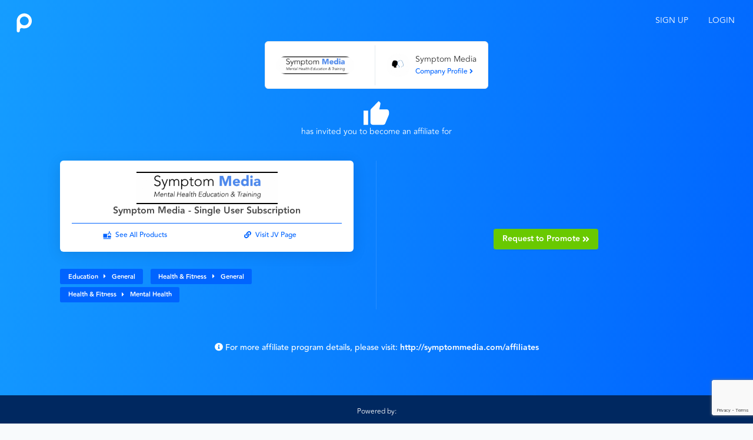

--- FILE ---
content_type: text/html; charset=UTF-8
request_url: https://app.paykickstart.com/affiliate/request/14325/1539
body_size: 2936
content:
<!doctype html>

<html lang="en">
<head>
    <meta charset="UTF-8">
    <meta name="viewport"
          content="width=device-width, user-scalable=no, initial-scale=1.0, maximum-scale=1.0, minimum-scale=1.0">
    <meta http-equiv="X-UA-Compatible" content="ie=edge">
    <meta name="csrf-token" content="r9MEuAbth9gvqQX6ob9nVD2EAGRwlxEjys4jn8EF">
    <title>Affiliate Request | PayKickstart</title>
    <link rel="shortcut icon" href="https://app.paykickstart.com/v2/images/favicon.ico"/>
    <link rel="stylesheet" href="/assets/css/affiliate.css?id=e67a8ca053705c46c13ae05bb78ee5a1">
        <style>
        .affiliate {
            background: linear-gradient(284.04deg, #0064ff 0%, #159dff 100%);
        }
        .dropdown.dropdown-menu-animation .dropdown-menu {
            left: auto;
            right: 0;
        }
        .dropdown-content .dropdown-item:not(.aside__inner-link):not(.disable-blue-hover):not(.header__dropdown__item--custom) {
            height: auto;
            padding: 10px;
        }

        .dropdown.dropdown-menu-animation > .button {
            outline: none;
        }

        .dropdown.dropdown-menu-animation .button.is-primary:hover {
            background: transparent;
        }
    </style>
        <script>
        window._locale = 'en';
        window.Laravel = {"userFullName":null,"userAvatar":null};
    </script>
</head>

<body>
<!--Google Tag Manager (noscript) -->
    <noscript>
        <iframe src="https://www.googletagmanager.com/ns.html?id=GTM-PJT9HCT" height="0" width="0"
                style="display:none;visibility:hidden"></iframe>
    </noscript>
    <!--EndGoogle Tag Manager (noscript) -->
    <div id="app">
            <affiliate-request-header></affiliate-request-header>
        <div class="affiliate">
            <div class="container">
                    <affiliate-request></affiliate-request>
            </div>
        </div>
            <affiliate-request-footer></affiliate-request-footer>
        <popup-announcement-manager></popup-announcement-manager>
                <login></login>    </div>
        <script> window._locale = 'en'; </script>
<script src="https://app.paykickstart.com/assets/translations/en/common.lang.js?v=1768985680"></script>
<script src="https://app.paykickstart.com/assets/translations/en/affiliate-request-to-promote.lang.js?v=1768985680"></script>
    <script src="/assets/js/libs/manifest.js?id=63659a2488a2c7c700195f3a018080c7"></script>
    <script src="/assets/js/libs/vendor-main.js?id=86cfca6c04e733a2b18975b740e89355"></script>
    <script src="/assets/js/libs/vendor-ui.js?id=9d9c1ec53af664a676bb4ebe625c0df6"></script>
    <script src="/assets/js/modules/affiliate/affiliate-request/main.js?id=df2a61e32600288ce8de446bb47be47f"></script>
        <script src='https://www.google.com/recaptcha/api.js?render=6Ldte80UAAAAABHlgdEDQBQnZO3TNMCQNrDXMXcq'></script>
    <script>window.recaptchaPublic = '6Ldte80UAAAAABHlgdEDQBQnZO3TNMCQNrDXMXcq';</script>
    <a href="https://app.paykickstart.com/ProdStage" rel="nofollow" style="display: none" aria-hidden="true">Paykickstart HP</a>
    </body>
</html>


--- FILE ---
content_type: text/html; charset=utf-8
request_url: https://www.google.com/recaptcha/api2/anchor?ar=1&k=6Ldte80UAAAAABHlgdEDQBQnZO3TNMCQNrDXMXcq&co=aHR0cHM6Ly9hcHAucGF5a2lja3N0YXJ0LmNvbTo0NDM.&hl=en&v=PoyoqOPhxBO7pBk68S4YbpHZ&size=invisible&anchor-ms=20000&execute-ms=30000&cb=gj54bztoz91y
body_size: 48658
content:
<!DOCTYPE HTML><html dir="ltr" lang="en"><head><meta http-equiv="Content-Type" content="text/html; charset=UTF-8">
<meta http-equiv="X-UA-Compatible" content="IE=edge">
<title>reCAPTCHA</title>
<style type="text/css">
/* cyrillic-ext */
@font-face {
  font-family: 'Roboto';
  font-style: normal;
  font-weight: 400;
  font-stretch: 100%;
  src: url(//fonts.gstatic.com/s/roboto/v48/KFO7CnqEu92Fr1ME7kSn66aGLdTylUAMa3GUBHMdazTgWw.woff2) format('woff2');
  unicode-range: U+0460-052F, U+1C80-1C8A, U+20B4, U+2DE0-2DFF, U+A640-A69F, U+FE2E-FE2F;
}
/* cyrillic */
@font-face {
  font-family: 'Roboto';
  font-style: normal;
  font-weight: 400;
  font-stretch: 100%;
  src: url(//fonts.gstatic.com/s/roboto/v48/KFO7CnqEu92Fr1ME7kSn66aGLdTylUAMa3iUBHMdazTgWw.woff2) format('woff2');
  unicode-range: U+0301, U+0400-045F, U+0490-0491, U+04B0-04B1, U+2116;
}
/* greek-ext */
@font-face {
  font-family: 'Roboto';
  font-style: normal;
  font-weight: 400;
  font-stretch: 100%;
  src: url(//fonts.gstatic.com/s/roboto/v48/KFO7CnqEu92Fr1ME7kSn66aGLdTylUAMa3CUBHMdazTgWw.woff2) format('woff2');
  unicode-range: U+1F00-1FFF;
}
/* greek */
@font-face {
  font-family: 'Roboto';
  font-style: normal;
  font-weight: 400;
  font-stretch: 100%;
  src: url(//fonts.gstatic.com/s/roboto/v48/KFO7CnqEu92Fr1ME7kSn66aGLdTylUAMa3-UBHMdazTgWw.woff2) format('woff2');
  unicode-range: U+0370-0377, U+037A-037F, U+0384-038A, U+038C, U+038E-03A1, U+03A3-03FF;
}
/* math */
@font-face {
  font-family: 'Roboto';
  font-style: normal;
  font-weight: 400;
  font-stretch: 100%;
  src: url(//fonts.gstatic.com/s/roboto/v48/KFO7CnqEu92Fr1ME7kSn66aGLdTylUAMawCUBHMdazTgWw.woff2) format('woff2');
  unicode-range: U+0302-0303, U+0305, U+0307-0308, U+0310, U+0312, U+0315, U+031A, U+0326-0327, U+032C, U+032F-0330, U+0332-0333, U+0338, U+033A, U+0346, U+034D, U+0391-03A1, U+03A3-03A9, U+03B1-03C9, U+03D1, U+03D5-03D6, U+03F0-03F1, U+03F4-03F5, U+2016-2017, U+2034-2038, U+203C, U+2040, U+2043, U+2047, U+2050, U+2057, U+205F, U+2070-2071, U+2074-208E, U+2090-209C, U+20D0-20DC, U+20E1, U+20E5-20EF, U+2100-2112, U+2114-2115, U+2117-2121, U+2123-214F, U+2190, U+2192, U+2194-21AE, U+21B0-21E5, U+21F1-21F2, U+21F4-2211, U+2213-2214, U+2216-22FF, U+2308-230B, U+2310, U+2319, U+231C-2321, U+2336-237A, U+237C, U+2395, U+239B-23B7, U+23D0, U+23DC-23E1, U+2474-2475, U+25AF, U+25B3, U+25B7, U+25BD, U+25C1, U+25CA, U+25CC, U+25FB, U+266D-266F, U+27C0-27FF, U+2900-2AFF, U+2B0E-2B11, U+2B30-2B4C, U+2BFE, U+3030, U+FF5B, U+FF5D, U+1D400-1D7FF, U+1EE00-1EEFF;
}
/* symbols */
@font-face {
  font-family: 'Roboto';
  font-style: normal;
  font-weight: 400;
  font-stretch: 100%;
  src: url(//fonts.gstatic.com/s/roboto/v48/KFO7CnqEu92Fr1ME7kSn66aGLdTylUAMaxKUBHMdazTgWw.woff2) format('woff2');
  unicode-range: U+0001-000C, U+000E-001F, U+007F-009F, U+20DD-20E0, U+20E2-20E4, U+2150-218F, U+2190, U+2192, U+2194-2199, U+21AF, U+21E6-21F0, U+21F3, U+2218-2219, U+2299, U+22C4-22C6, U+2300-243F, U+2440-244A, U+2460-24FF, U+25A0-27BF, U+2800-28FF, U+2921-2922, U+2981, U+29BF, U+29EB, U+2B00-2BFF, U+4DC0-4DFF, U+FFF9-FFFB, U+10140-1018E, U+10190-1019C, U+101A0, U+101D0-101FD, U+102E0-102FB, U+10E60-10E7E, U+1D2C0-1D2D3, U+1D2E0-1D37F, U+1F000-1F0FF, U+1F100-1F1AD, U+1F1E6-1F1FF, U+1F30D-1F30F, U+1F315, U+1F31C, U+1F31E, U+1F320-1F32C, U+1F336, U+1F378, U+1F37D, U+1F382, U+1F393-1F39F, U+1F3A7-1F3A8, U+1F3AC-1F3AF, U+1F3C2, U+1F3C4-1F3C6, U+1F3CA-1F3CE, U+1F3D4-1F3E0, U+1F3ED, U+1F3F1-1F3F3, U+1F3F5-1F3F7, U+1F408, U+1F415, U+1F41F, U+1F426, U+1F43F, U+1F441-1F442, U+1F444, U+1F446-1F449, U+1F44C-1F44E, U+1F453, U+1F46A, U+1F47D, U+1F4A3, U+1F4B0, U+1F4B3, U+1F4B9, U+1F4BB, U+1F4BF, U+1F4C8-1F4CB, U+1F4D6, U+1F4DA, U+1F4DF, U+1F4E3-1F4E6, U+1F4EA-1F4ED, U+1F4F7, U+1F4F9-1F4FB, U+1F4FD-1F4FE, U+1F503, U+1F507-1F50B, U+1F50D, U+1F512-1F513, U+1F53E-1F54A, U+1F54F-1F5FA, U+1F610, U+1F650-1F67F, U+1F687, U+1F68D, U+1F691, U+1F694, U+1F698, U+1F6AD, U+1F6B2, U+1F6B9-1F6BA, U+1F6BC, U+1F6C6-1F6CF, U+1F6D3-1F6D7, U+1F6E0-1F6EA, U+1F6F0-1F6F3, U+1F6F7-1F6FC, U+1F700-1F7FF, U+1F800-1F80B, U+1F810-1F847, U+1F850-1F859, U+1F860-1F887, U+1F890-1F8AD, U+1F8B0-1F8BB, U+1F8C0-1F8C1, U+1F900-1F90B, U+1F93B, U+1F946, U+1F984, U+1F996, U+1F9E9, U+1FA00-1FA6F, U+1FA70-1FA7C, U+1FA80-1FA89, U+1FA8F-1FAC6, U+1FACE-1FADC, U+1FADF-1FAE9, U+1FAF0-1FAF8, U+1FB00-1FBFF;
}
/* vietnamese */
@font-face {
  font-family: 'Roboto';
  font-style: normal;
  font-weight: 400;
  font-stretch: 100%;
  src: url(//fonts.gstatic.com/s/roboto/v48/KFO7CnqEu92Fr1ME7kSn66aGLdTylUAMa3OUBHMdazTgWw.woff2) format('woff2');
  unicode-range: U+0102-0103, U+0110-0111, U+0128-0129, U+0168-0169, U+01A0-01A1, U+01AF-01B0, U+0300-0301, U+0303-0304, U+0308-0309, U+0323, U+0329, U+1EA0-1EF9, U+20AB;
}
/* latin-ext */
@font-face {
  font-family: 'Roboto';
  font-style: normal;
  font-weight: 400;
  font-stretch: 100%;
  src: url(//fonts.gstatic.com/s/roboto/v48/KFO7CnqEu92Fr1ME7kSn66aGLdTylUAMa3KUBHMdazTgWw.woff2) format('woff2');
  unicode-range: U+0100-02BA, U+02BD-02C5, U+02C7-02CC, U+02CE-02D7, U+02DD-02FF, U+0304, U+0308, U+0329, U+1D00-1DBF, U+1E00-1E9F, U+1EF2-1EFF, U+2020, U+20A0-20AB, U+20AD-20C0, U+2113, U+2C60-2C7F, U+A720-A7FF;
}
/* latin */
@font-face {
  font-family: 'Roboto';
  font-style: normal;
  font-weight: 400;
  font-stretch: 100%;
  src: url(//fonts.gstatic.com/s/roboto/v48/KFO7CnqEu92Fr1ME7kSn66aGLdTylUAMa3yUBHMdazQ.woff2) format('woff2');
  unicode-range: U+0000-00FF, U+0131, U+0152-0153, U+02BB-02BC, U+02C6, U+02DA, U+02DC, U+0304, U+0308, U+0329, U+2000-206F, U+20AC, U+2122, U+2191, U+2193, U+2212, U+2215, U+FEFF, U+FFFD;
}
/* cyrillic-ext */
@font-face {
  font-family: 'Roboto';
  font-style: normal;
  font-weight: 500;
  font-stretch: 100%;
  src: url(//fonts.gstatic.com/s/roboto/v48/KFO7CnqEu92Fr1ME7kSn66aGLdTylUAMa3GUBHMdazTgWw.woff2) format('woff2');
  unicode-range: U+0460-052F, U+1C80-1C8A, U+20B4, U+2DE0-2DFF, U+A640-A69F, U+FE2E-FE2F;
}
/* cyrillic */
@font-face {
  font-family: 'Roboto';
  font-style: normal;
  font-weight: 500;
  font-stretch: 100%;
  src: url(//fonts.gstatic.com/s/roboto/v48/KFO7CnqEu92Fr1ME7kSn66aGLdTylUAMa3iUBHMdazTgWw.woff2) format('woff2');
  unicode-range: U+0301, U+0400-045F, U+0490-0491, U+04B0-04B1, U+2116;
}
/* greek-ext */
@font-face {
  font-family: 'Roboto';
  font-style: normal;
  font-weight: 500;
  font-stretch: 100%;
  src: url(//fonts.gstatic.com/s/roboto/v48/KFO7CnqEu92Fr1ME7kSn66aGLdTylUAMa3CUBHMdazTgWw.woff2) format('woff2');
  unicode-range: U+1F00-1FFF;
}
/* greek */
@font-face {
  font-family: 'Roboto';
  font-style: normal;
  font-weight: 500;
  font-stretch: 100%;
  src: url(//fonts.gstatic.com/s/roboto/v48/KFO7CnqEu92Fr1ME7kSn66aGLdTylUAMa3-UBHMdazTgWw.woff2) format('woff2');
  unicode-range: U+0370-0377, U+037A-037F, U+0384-038A, U+038C, U+038E-03A1, U+03A3-03FF;
}
/* math */
@font-face {
  font-family: 'Roboto';
  font-style: normal;
  font-weight: 500;
  font-stretch: 100%;
  src: url(//fonts.gstatic.com/s/roboto/v48/KFO7CnqEu92Fr1ME7kSn66aGLdTylUAMawCUBHMdazTgWw.woff2) format('woff2');
  unicode-range: U+0302-0303, U+0305, U+0307-0308, U+0310, U+0312, U+0315, U+031A, U+0326-0327, U+032C, U+032F-0330, U+0332-0333, U+0338, U+033A, U+0346, U+034D, U+0391-03A1, U+03A3-03A9, U+03B1-03C9, U+03D1, U+03D5-03D6, U+03F0-03F1, U+03F4-03F5, U+2016-2017, U+2034-2038, U+203C, U+2040, U+2043, U+2047, U+2050, U+2057, U+205F, U+2070-2071, U+2074-208E, U+2090-209C, U+20D0-20DC, U+20E1, U+20E5-20EF, U+2100-2112, U+2114-2115, U+2117-2121, U+2123-214F, U+2190, U+2192, U+2194-21AE, U+21B0-21E5, U+21F1-21F2, U+21F4-2211, U+2213-2214, U+2216-22FF, U+2308-230B, U+2310, U+2319, U+231C-2321, U+2336-237A, U+237C, U+2395, U+239B-23B7, U+23D0, U+23DC-23E1, U+2474-2475, U+25AF, U+25B3, U+25B7, U+25BD, U+25C1, U+25CA, U+25CC, U+25FB, U+266D-266F, U+27C0-27FF, U+2900-2AFF, U+2B0E-2B11, U+2B30-2B4C, U+2BFE, U+3030, U+FF5B, U+FF5D, U+1D400-1D7FF, U+1EE00-1EEFF;
}
/* symbols */
@font-face {
  font-family: 'Roboto';
  font-style: normal;
  font-weight: 500;
  font-stretch: 100%;
  src: url(//fonts.gstatic.com/s/roboto/v48/KFO7CnqEu92Fr1ME7kSn66aGLdTylUAMaxKUBHMdazTgWw.woff2) format('woff2');
  unicode-range: U+0001-000C, U+000E-001F, U+007F-009F, U+20DD-20E0, U+20E2-20E4, U+2150-218F, U+2190, U+2192, U+2194-2199, U+21AF, U+21E6-21F0, U+21F3, U+2218-2219, U+2299, U+22C4-22C6, U+2300-243F, U+2440-244A, U+2460-24FF, U+25A0-27BF, U+2800-28FF, U+2921-2922, U+2981, U+29BF, U+29EB, U+2B00-2BFF, U+4DC0-4DFF, U+FFF9-FFFB, U+10140-1018E, U+10190-1019C, U+101A0, U+101D0-101FD, U+102E0-102FB, U+10E60-10E7E, U+1D2C0-1D2D3, U+1D2E0-1D37F, U+1F000-1F0FF, U+1F100-1F1AD, U+1F1E6-1F1FF, U+1F30D-1F30F, U+1F315, U+1F31C, U+1F31E, U+1F320-1F32C, U+1F336, U+1F378, U+1F37D, U+1F382, U+1F393-1F39F, U+1F3A7-1F3A8, U+1F3AC-1F3AF, U+1F3C2, U+1F3C4-1F3C6, U+1F3CA-1F3CE, U+1F3D4-1F3E0, U+1F3ED, U+1F3F1-1F3F3, U+1F3F5-1F3F7, U+1F408, U+1F415, U+1F41F, U+1F426, U+1F43F, U+1F441-1F442, U+1F444, U+1F446-1F449, U+1F44C-1F44E, U+1F453, U+1F46A, U+1F47D, U+1F4A3, U+1F4B0, U+1F4B3, U+1F4B9, U+1F4BB, U+1F4BF, U+1F4C8-1F4CB, U+1F4D6, U+1F4DA, U+1F4DF, U+1F4E3-1F4E6, U+1F4EA-1F4ED, U+1F4F7, U+1F4F9-1F4FB, U+1F4FD-1F4FE, U+1F503, U+1F507-1F50B, U+1F50D, U+1F512-1F513, U+1F53E-1F54A, U+1F54F-1F5FA, U+1F610, U+1F650-1F67F, U+1F687, U+1F68D, U+1F691, U+1F694, U+1F698, U+1F6AD, U+1F6B2, U+1F6B9-1F6BA, U+1F6BC, U+1F6C6-1F6CF, U+1F6D3-1F6D7, U+1F6E0-1F6EA, U+1F6F0-1F6F3, U+1F6F7-1F6FC, U+1F700-1F7FF, U+1F800-1F80B, U+1F810-1F847, U+1F850-1F859, U+1F860-1F887, U+1F890-1F8AD, U+1F8B0-1F8BB, U+1F8C0-1F8C1, U+1F900-1F90B, U+1F93B, U+1F946, U+1F984, U+1F996, U+1F9E9, U+1FA00-1FA6F, U+1FA70-1FA7C, U+1FA80-1FA89, U+1FA8F-1FAC6, U+1FACE-1FADC, U+1FADF-1FAE9, U+1FAF0-1FAF8, U+1FB00-1FBFF;
}
/* vietnamese */
@font-face {
  font-family: 'Roboto';
  font-style: normal;
  font-weight: 500;
  font-stretch: 100%;
  src: url(//fonts.gstatic.com/s/roboto/v48/KFO7CnqEu92Fr1ME7kSn66aGLdTylUAMa3OUBHMdazTgWw.woff2) format('woff2');
  unicode-range: U+0102-0103, U+0110-0111, U+0128-0129, U+0168-0169, U+01A0-01A1, U+01AF-01B0, U+0300-0301, U+0303-0304, U+0308-0309, U+0323, U+0329, U+1EA0-1EF9, U+20AB;
}
/* latin-ext */
@font-face {
  font-family: 'Roboto';
  font-style: normal;
  font-weight: 500;
  font-stretch: 100%;
  src: url(//fonts.gstatic.com/s/roboto/v48/KFO7CnqEu92Fr1ME7kSn66aGLdTylUAMa3KUBHMdazTgWw.woff2) format('woff2');
  unicode-range: U+0100-02BA, U+02BD-02C5, U+02C7-02CC, U+02CE-02D7, U+02DD-02FF, U+0304, U+0308, U+0329, U+1D00-1DBF, U+1E00-1E9F, U+1EF2-1EFF, U+2020, U+20A0-20AB, U+20AD-20C0, U+2113, U+2C60-2C7F, U+A720-A7FF;
}
/* latin */
@font-face {
  font-family: 'Roboto';
  font-style: normal;
  font-weight: 500;
  font-stretch: 100%;
  src: url(//fonts.gstatic.com/s/roboto/v48/KFO7CnqEu92Fr1ME7kSn66aGLdTylUAMa3yUBHMdazQ.woff2) format('woff2');
  unicode-range: U+0000-00FF, U+0131, U+0152-0153, U+02BB-02BC, U+02C6, U+02DA, U+02DC, U+0304, U+0308, U+0329, U+2000-206F, U+20AC, U+2122, U+2191, U+2193, U+2212, U+2215, U+FEFF, U+FFFD;
}
/* cyrillic-ext */
@font-face {
  font-family: 'Roboto';
  font-style: normal;
  font-weight: 900;
  font-stretch: 100%;
  src: url(//fonts.gstatic.com/s/roboto/v48/KFO7CnqEu92Fr1ME7kSn66aGLdTylUAMa3GUBHMdazTgWw.woff2) format('woff2');
  unicode-range: U+0460-052F, U+1C80-1C8A, U+20B4, U+2DE0-2DFF, U+A640-A69F, U+FE2E-FE2F;
}
/* cyrillic */
@font-face {
  font-family: 'Roboto';
  font-style: normal;
  font-weight: 900;
  font-stretch: 100%;
  src: url(//fonts.gstatic.com/s/roboto/v48/KFO7CnqEu92Fr1ME7kSn66aGLdTylUAMa3iUBHMdazTgWw.woff2) format('woff2');
  unicode-range: U+0301, U+0400-045F, U+0490-0491, U+04B0-04B1, U+2116;
}
/* greek-ext */
@font-face {
  font-family: 'Roboto';
  font-style: normal;
  font-weight: 900;
  font-stretch: 100%;
  src: url(//fonts.gstatic.com/s/roboto/v48/KFO7CnqEu92Fr1ME7kSn66aGLdTylUAMa3CUBHMdazTgWw.woff2) format('woff2');
  unicode-range: U+1F00-1FFF;
}
/* greek */
@font-face {
  font-family: 'Roboto';
  font-style: normal;
  font-weight: 900;
  font-stretch: 100%;
  src: url(//fonts.gstatic.com/s/roboto/v48/KFO7CnqEu92Fr1ME7kSn66aGLdTylUAMa3-UBHMdazTgWw.woff2) format('woff2');
  unicode-range: U+0370-0377, U+037A-037F, U+0384-038A, U+038C, U+038E-03A1, U+03A3-03FF;
}
/* math */
@font-face {
  font-family: 'Roboto';
  font-style: normal;
  font-weight: 900;
  font-stretch: 100%;
  src: url(//fonts.gstatic.com/s/roboto/v48/KFO7CnqEu92Fr1ME7kSn66aGLdTylUAMawCUBHMdazTgWw.woff2) format('woff2');
  unicode-range: U+0302-0303, U+0305, U+0307-0308, U+0310, U+0312, U+0315, U+031A, U+0326-0327, U+032C, U+032F-0330, U+0332-0333, U+0338, U+033A, U+0346, U+034D, U+0391-03A1, U+03A3-03A9, U+03B1-03C9, U+03D1, U+03D5-03D6, U+03F0-03F1, U+03F4-03F5, U+2016-2017, U+2034-2038, U+203C, U+2040, U+2043, U+2047, U+2050, U+2057, U+205F, U+2070-2071, U+2074-208E, U+2090-209C, U+20D0-20DC, U+20E1, U+20E5-20EF, U+2100-2112, U+2114-2115, U+2117-2121, U+2123-214F, U+2190, U+2192, U+2194-21AE, U+21B0-21E5, U+21F1-21F2, U+21F4-2211, U+2213-2214, U+2216-22FF, U+2308-230B, U+2310, U+2319, U+231C-2321, U+2336-237A, U+237C, U+2395, U+239B-23B7, U+23D0, U+23DC-23E1, U+2474-2475, U+25AF, U+25B3, U+25B7, U+25BD, U+25C1, U+25CA, U+25CC, U+25FB, U+266D-266F, U+27C0-27FF, U+2900-2AFF, U+2B0E-2B11, U+2B30-2B4C, U+2BFE, U+3030, U+FF5B, U+FF5D, U+1D400-1D7FF, U+1EE00-1EEFF;
}
/* symbols */
@font-face {
  font-family: 'Roboto';
  font-style: normal;
  font-weight: 900;
  font-stretch: 100%;
  src: url(//fonts.gstatic.com/s/roboto/v48/KFO7CnqEu92Fr1ME7kSn66aGLdTylUAMaxKUBHMdazTgWw.woff2) format('woff2');
  unicode-range: U+0001-000C, U+000E-001F, U+007F-009F, U+20DD-20E0, U+20E2-20E4, U+2150-218F, U+2190, U+2192, U+2194-2199, U+21AF, U+21E6-21F0, U+21F3, U+2218-2219, U+2299, U+22C4-22C6, U+2300-243F, U+2440-244A, U+2460-24FF, U+25A0-27BF, U+2800-28FF, U+2921-2922, U+2981, U+29BF, U+29EB, U+2B00-2BFF, U+4DC0-4DFF, U+FFF9-FFFB, U+10140-1018E, U+10190-1019C, U+101A0, U+101D0-101FD, U+102E0-102FB, U+10E60-10E7E, U+1D2C0-1D2D3, U+1D2E0-1D37F, U+1F000-1F0FF, U+1F100-1F1AD, U+1F1E6-1F1FF, U+1F30D-1F30F, U+1F315, U+1F31C, U+1F31E, U+1F320-1F32C, U+1F336, U+1F378, U+1F37D, U+1F382, U+1F393-1F39F, U+1F3A7-1F3A8, U+1F3AC-1F3AF, U+1F3C2, U+1F3C4-1F3C6, U+1F3CA-1F3CE, U+1F3D4-1F3E0, U+1F3ED, U+1F3F1-1F3F3, U+1F3F5-1F3F7, U+1F408, U+1F415, U+1F41F, U+1F426, U+1F43F, U+1F441-1F442, U+1F444, U+1F446-1F449, U+1F44C-1F44E, U+1F453, U+1F46A, U+1F47D, U+1F4A3, U+1F4B0, U+1F4B3, U+1F4B9, U+1F4BB, U+1F4BF, U+1F4C8-1F4CB, U+1F4D6, U+1F4DA, U+1F4DF, U+1F4E3-1F4E6, U+1F4EA-1F4ED, U+1F4F7, U+1F4F9-1F4FB, U+1F4FD-1F4FE, U+1F503, U+1F507-1F50B, U+1F50D, U+1F512-1F513, U+1F53E-1F54A, U+1F54F-1F5FA, U+1F610, U+1F650-1F67F, U+1F687, U+1F68D, U+1F691, U+1F694, U+1F698, U+1F6AD, U+1F6B2, U+1F6B9-1F6BA, U+1F6BC, U+1F6C6-1F6CF, U+1F6D3-1F6D7, U+1F6E0-1F6EA, U+1F6F0-1F6F3, U+1F6F7-1F6FC, U+1F700-1F7FF, U+1F800-1F80B, U+1F810-1F847, U+1F850-1F859, U+1F860-1F887, U+1F890-1F8AD, U+1F8B0-1F8BB, U+1F8C0-1F8C1, U+1F900-1F90B, U+1F93B, U+1F946, U+1F984, U+1F996, U+1F9E9, U+1FA00-1FA6F, U+1FA70-1FA7C, U+1FA80-1FA89, U+1FA8F-1FAC6, U+1FACE-1FADC, U+1FADF-1FAE9, U+1FAF0-1FAF8, U+1FB00-1FBFF;
}
/* vietnamese */
@font-face {
  font-family: 'Roboto';
  font-style: normal;
  font-weight: 900;
  font-stretch: 100%;
  src: url(//fonts.gstatic.com/s/roboto/v48/KFO7CnqEu92Fr1ME7kSn66aGLdTylUAMa3OUBHMdazTgWw.woff2) format('woff2');
  unicode-range: U+0102-0103, U+0110-0111, U+0128-0129, U+0168-0169, U+01A0-01A1, U+01AF-01B0, U+0300-0301, U+0303-0304, U+0308-0309, U+0323, U+0329, U+1EA0-1EF9, U+20AB;
}
/* latin-ext */
@font-face {
  font-family: 'Roboto';
  font-style: normal;
  font-weight: 900;
  font-stretch: 100%;
  src: url(//fonts.gstatic.com/s/roboto/v48/KFO7CnqEu92Fr1ME7kSn66aGLdTylUAMa3KUBHMdazTgWw.woff2) format('woff2');
  unicode-range: U+0100-02BA, U+02BD-02C5, U+02C7-02CC, U+02CE-02D7, U+02DD-02FF, U+0304, U+0308, U+0329, U+1D00-1DBF, U+1E00-1E9F, U+1EF2-1EFF, U+2020, U+20A0-20AB, U+20AD-20C0, U+2113, U+2C60-2C7F, U+A720-A7FF;
}
/* latin */
@font-face {
  font-family: 'Roboto';
  font-style: normal;
  font-weight: 900;
  font-stretch: 100%;
  src: url(//fonts.gstatic.com/s/roboto/v48/KFO7CnqEu92Fr1ME7kSn66aGLdTylUAMa3yUBHMdazQ.woff2) format('woff2');
  unicode-range: U+0000-00FF, U+0131, U+0152-0153, U+02BB-02BC, U+02C6, U+02DA, U+02DC, U+0304, U+0308, U+0329, U+2000-206F, U+20AC, U+2122, U+2191, U+2193, U+2212, U+2215, U+FEFF, U+FFFD;
}

</style>
<link rel="stylesheet" type="text/css" href="https://www.gstatic.com/recaptcha/releases/PoyoqOPhxBO7pBk68S4YbpHZ/styles__ltr.css">
<script nonce="GO1UldG0oCVfLJUoZsKm7w" type="text/javascript">window['__recaptcha_api'] = 'https://www.google.com/recaptcha/api2/';</script>
<script type="text/javascript" src="https://www.gstatic.com/recaptcha/releases/PoyoqOPhxBO7pBk68S4YbpHZ/recaptcha__en.js" nonce="GO1UldG0oCVfLJUoZsKm7w">
      
    </script></head>
<body><div id="rc-anchor-alert" class="rc-anchor-alert"></div>
<input type="hidden" id="recaptcha-token" value="[base64]">
<script type="text/javascript" nonce="GO1UldG0oCVfLJUoZsKm7w">
      recaptcha.anchor.Main.init("[\x22ainput\x22,[\x22bgdata\x22,\x22\x22,\[base64]/[base64]/MjU1Ong/[base64]/[base64]/[base64]/[base64]/[base64]/[base64]/[base64]/[base64]/[base64]/[base64]/[base64]/[base64]/[base64]/[base64]/[base64]\\u003d\x22,\[base64]\\u003d\\u003d\x22,\x22wqvDrMKYwpPDnsKDbykxwqZ/P8O3wqXDjsKaFMKUHsKGw7ZPw5lFwo/DkEXCr8KUKX4WS0PDuWvCqlQ+Z3NXRnfDvT7Dv1zDq8OxRgY0YMKZwqfDlnvDiBHDkcKAwq7Cs8OiwrhXw59RO2rDtFHCiyDDsSzDiRnCi8OnEsKiWcKew4zDtGkLZmDCqcOcwr5uw6t+fyfCvzg/HQZ+w7t/FyBvw4ouw6rDtMOJwodkWMKVwqt5HVxfXFTDrMKMFMOPRMOtZzV3wqBpOcKNTmh5wrgYw6g1w7TDr8O8wrcyYA3DpMKQw4TDqClAH3BMccKFDV3DoMKMwrlNYsKGdEEJGsO3UsOewo0EOHw5dcOsXnzDkRTCmMKKw47CrcOndMOswqIQw7fDnsK/BC/[base64]/fMOzc8OCFn3DvMO3TyjDvlxzXGTDlcKKPsOOwosTPm0bVsOBVcK3wrQ6ccK1w6HDlHQHAg/CjCVLwqYewq/Ck1jDkhdUw6Rfwr7CiVDClcKbV8KKwpDCsjRAwr3Dmk5uSMKJbE4bw7NIw5Qow6RBwr9Pa8OxKMObbsOWbcOVIMOAw6XDjXfCoFjCtcKXwpnDqcKzcXrDhDcowonCjMOnwqfCl8KLHgF2wo5owrTDvzoZAcOfw4jCtQELwpxew5MqRcOvwp/DsmgZZFVPOcKWPcOowpU4AsO0ZWbDksKEHcOBD8OHwromUsOoX8K9w5pHaCbCvSnDvDd4w4VSY0rDr8K0ecKAwooSQcKAWsKbNkbCucOxSsKXw7PCu8KJJk9CwpFJwqfDjXlUwrzDnQxNwp/CvcK6HXFmGSMIaMO1DGvCrTR5Uh90BzTDozvCq8OnFG85w45OMsORLcK1ZcO3woJKwpXDulFRPhrCtDNbTTVuw5ZLYw3CgsO1IFnCmHNHwqsLMyAHw53DpcOCw73CksOew51Kw6zCjgh7wpvDj8O2w6fCrsOBSTxZBMOgSiHCgcKdRsO5LifCvQQuw6/CgcOQw57Dh8KAw6gVcsOICCHDqsOMw5s1w6XDvTnDqsOPcsODP8ONZMK2QUt2w4JWC8O4B3HDmsOjRCLCvkDDry4/[base64]/K8KlLzwkU2/DpsKew6xvw7jDkmbCtVDCswTDuTNhw77DtcO4w5wiDcOHw43CpcOHw4IcU8KMwrvCl8KgEcOCQMObw5FsNgB2wrHDpUjDqMOcX8KOw6JTwodfMsOTXMOlw7Eew6wkbT/[base64]/CmMOpwpBNwqPCmsOPJ8KwwpjDsMOvwqYjSMKtw68iSx/ChzkgVsK/w4vCp8OFw6wrQV3DnzzDsMOLRA3DmmtCGcKQDHrCnMO/QcO9DMOtw7ZhJcO/[base64]/DricDN0XCsVtpw5vCqijCjMOKwrwIwqcBWHdrZsKtw7AKXFN6wpvDuwALwoDCnsORLzQuwqIhwo3CpcOmQ8ORwrbDsX1dwpjDmMO1Bi7ClMKUwrLDoQcSBVIww7B/FMOWdjDCvTrDjMKDLMOALcO8wqfDhy3Cm8O6dsKiworDgMKVCsKdwr1Vw5jDt1Z3UsKnwoNdHgPCmV/Do8KpwobDg8OXw5tHwrLCu19IAcOow5V/wp9Jw7Vdw57Cp8K0C8KEwrfDuMKLb0gOSzzDu0ZhGcKswoArT0cwU2TDjnPDnsKfw5gsG8Kiw5g5TMOfw7XDocKvcMKswptKwotcwqfCgXfCphPDiMOMHcK0XcK7wqjDkkFmQ1wRwq3CssOycsOdwogCG8OCVxvCsMKFw6/CkTDCtcKMw43CicOwPsO9XAF8Q8KiCiUiwqlcw7HDrD5rwqJww60DcC3Dm8K+w55LNcK3wr7ClQ17a8Oxw4bDkFnCoAkXw7kowr4wUcKsfWwXwoHDg8O3P1d4w5Axw6/DgyREw4DCngY0YSfCjRwmZMKpw6bDkml1KMOzVXYIP8OLFw8jw7LCg8KbDBPDuMO0wqTDsjUlw5DDicO8w6o4w5LDt8OxKsO5KA9IwpXCuyfDjnUkwo/CujVawrjDlsK2UgU5GMOkAhVhSlrDj8KJRMKpwoXDq8O6cn4dwo9PEcKmbsO4MMOBP8OYH8OowpjDlsOVUX/Dl019w4rDs8KeM8Kiw6oswp/Cv8O9LGBbZsOGwobDqMOZRFcoFMOLw5JgwqLDvynCnMK/wr11bcKlWMO/JcKdwrrCn8ORfGkNw4IQw7JcwrnCoHzDgcKdAMOMw7XDtxUFwqFGwqJlwpAYwpLDpkDDrVrCtG9dw4zCr8OSw4PDtUvCs8Odw5nCo0rCnz7CviPDpMOpdmTDoEXDiMOAwp/Cp8K6GMOvZ8KcCcO1M8OZw6bCp8KLwq/CukAHLhoPYmFMMMKnBMO4w6jDi8OWwp9NwoPDvnYRGcKrSGhjJcOcdm5kw7YVwo0DM8K0VMO0C8KFVsOBAsKsw7MJZG/[base64]/Dm8OxScOfwpfCtMK6IMKLwp3DgcORSsODwo9UG8KNwoTCr8KyJsOUMcKpFg/DmEgVw7Zew7PCscKgP8Kiw67Dq3gdwr/CoMKVw4xLQB/[base64]/V8OjTz3Dm0TCs8KwbnjCg0rCnh04Z8OTQ34mGU3DlsOVw6QHwqw2d8Onw57CmFTDn8Oaw5lwwrTCs2HDozI8aQnCk3AVTsKBN8K8O8OkWcOGGcOlZkrDusKOP8OXw4XDlsK+e8KIwqJ1XC7Crn/DkBXCr8OMw7YTDkTChxHCpGNtw5Z9w5FAw7VxQnR2wpUZO8KRw7kZwrZaM3TCvcOow43DjcOZwpg8el/DvSwpRsOlbsKrwo5RwoLCrsOHasOyw4jDsCTDpBbCoWrCpUjDtMKXVHrDgDdEPmfCnsOIwqDDocK9wpzCnsOAwrfDgRlEfiFBwo3DkipuT385NF0UX8OXwqnCkBkhwp3DuhtvwrRYYsKTM8OpwoXCl8O4RCXDksKnKBhLw4rDnMOVYX4rw5FpW8OMwr/Di8Oxwrcrw59Xw7vCucKuR8OPA0FFFsO6w6BUwrbCmcK2EcOBwpPDiRvDo8KxbsKKd8KWw4lpw4XDsz5Jw5zDs8OJwo/Ck37CjsOkLMKaJWFsHxYKdTtcw4p6U8KFJcOkw6DDt8OZwqnDhw/DtMKsLnHCvVDClsKcwp12NyYBwr9Yw65EwoPCt8OMwp3CuMKTdcKVUXcCwq8WwqB+w4NPw5vDqcKGaFbCqcOWPFHCjynDtA/[base64]/DsywqecKqC2TDtwggCcOmEcOLY8Kwbzc/[base64]/[base64]/DlMOWGDlcXAZwHT9FCsOjDmLDgxPDmUwsw4jDqE0vw44HwqfDlznDmCNsElfDo8OzTXvDhWtdwpnDvSbCi8O7acKnFS58w7fDkG7Cj0lCwpfCq8OQbMOvNsOQw5jDqcObJUcYNR/DtMOlBWjDl8KXHMOZZcKUan7CrXhBw5HCgw/ChgfDpGU7w7rDlMOewrPCn1sMQMOBw6k6LRkZwqRpw6Y2L8OAw7k1wqMGNVdRwpBfIMK4w7nDg8KZw4YaL8Oew63CkMKDwq14IWbCtcK5c8OGZynDgnxbwovDpmLCmFMHw4/Cu8KAOMOSHC/[base64]/PcO0IVB5wr9EHMOgdBZow6nDl1IcRj5Gw7/DqGMgwqIHwr4WRERRY8Ktw6A+w4tWD8Oww6hbZ8KDCsKiNwfDi8OlZAh8wrrCqMOLRSoIHS7CrsOGw5R5DRlmwokYw7XCncKSMcO6wrhpw4fDkQTDj8KLwrHCusOPAcOfUcK5w6zDicKnVMKVS8KqwozDqD7DpmvCg2lUHwPDtsOaw7PDshbCs8ObwqJ4w6zCsW4fw5/DnCt7esKnX2PDrFjDvz3DlDTCt8Ogw7lkbcKdY8KiNcKBIsOjwqvClcKXw58Awocmw5l+Qz7DnzfDicOUesO+w4waw5nDmlDDisKbL24zPMO3O8KoAHPCr8OCaR8BOsOYwrtQHBXDnW9Qw4M4fcKyNloBw57DjX/DqsO8wqd7EcOZwq3Cq3YLw5tvfsOiOjbCmkfDhnESaQrClsOtw7nDjhQRZG0+EcKMwqBww6QfwqHDoDdoBSfDlULDhsKISHHDocOtwrxywosqwosxwpxBXcKfWn9dcsO7wofCs2gHw7rDrsO1wpxDcMKXPcOkw4UTwqjCnQvCmcKnw7jCgcOFwrR8w5/DtcOhZBlWw7HCrMKTw44qWsOcVhcGw4o4TFfDjsOIw614XcOhfxRhwqTCqFlEI2ZAGsKOw6fDq3Ydw6UJRcOuKMO7wr3CnkjCpgHDh8O5bsOPEy/Ch8KSwoPCixMCwpVLw6w7NMKOwrkmUVPCm1Q6SBN1TMKYwrfCig9SfmJKwqTCtcKGf8O+wqDDhSLCimDDrsOawrwHTTsIw6k4TMKrHMOSw4nDoHwfV8KJwrZEQcOnwpfDoD3Dtn/CugcfScOgwpUswq5awr5fXVnCs8OOc3krE8OBdWU2wowmOFrCr8KkwpY1ScOdw4Uaw5vDhMKzwpttw7zCqhvCssO0wrwNw4fDmsKUwokcwrwgAsKfH8KYCBQIwr7DmcONw5bDqBTDvg0yw5bDtHQ7EsO0HkI4w7ssw4JfKU7CuUt4w64Bwp/[base64]/wpXDtsOkRcOpScKlVMO6wp3CqVTDgXdbwpLCt2BhCwhbwrkIZ0knwoLCsWjDnMKKNsO8csO/WMOLwpDCs8KuUsO/wrzCh8KMaMO1w5LDqMKFJ2XDhCvDoHLClxR6KC8xwqDDlgbCo8Onw67Ct8OrwoRHEsK2wrNrNwwCwrxZw7t4woLDtWJPwrDCrR8rNcOZwozCv8OEQmrClcOgBMKVA8OnHAs8SkfCrcKrW8Kgw59Tw6nCsjIJwrgRw6DChMK4aWNSdhcgwr/DlSPChWfDtHfChsOZAcKZw4bDoGjDusKQQDTDtRB+w5QXRcK+wovDs8OsIcO+wrvChsKXDybCgErCtjXClHHDoikww4IOZcO1QcK4w6AjccK5wp/CjMKMw5c9B3PDksO5EBFPB8OOOMOlfBzDmjTCtsKOwq0eJ2rDgy58wrBHDMO9KBwqwr/CtMOeIsKIwrTCjzVDIsKAZ1xAW8KyWj7DpsK/[base64]/X8Kewol2w70Ww6gDwpfDjHMUE2bCjEbDisKbSsOWwo8uwqnDqcO1wonDssOqD340V3/DlQQLwrjDjRQLEcOQMMK2w5jDucO6wrbDl8KDwpwkd8OzwprCk8KMRsO7w6wBcsKZw7bDssKTcMK3GlLCpELDiMKyw4NAVh4dW8KawoHCsMOdwo5DwqZmw7cswq5kwoUWw7JQCsK/EXJhwqnCoMOgwrXCocK9TEIywrXCuMO3w6Rbcz3Ci8OPwpVnXcKhUCFJMcOEAHtuw4xWbsKoJjIPTsKfwooHA8KMdEvDrUQaw6Z1woTDksO+wovCjnTCrsOLG8K/wrnDiMOuUwPDicKUwq3CvyDCtlw9w57DlwEcw6lbQSjCgcK3woHDgm/CoWPCg8Kowq9qw400w4gxwokAwpfDmRE4IMOtaMOjw4zCuiZVw7RAw44tdcO2w6nCiWnCiMOAAsOhdcORw4fDnk/Cty0cwpPCgsKNw4YAwqBOw5rCrcOVXQ/DglFLOkvCtGrCiiXCnQhiDjTCjcKYJDJ5w5TChEbDh8OOBMK0CXJ2fsOZG8KUw5vCtUjCi8KQEMOAw7PCv8Kqwo1GPX3CmMKow6MMw7bDicOAGsKec8KWw43DscOZwrsNTsOJScKgVcOBwoIcw6Z8RGVoVQ/CucKsB13CvMOaw7I+w4rDmMOeFEDDvlYuw6TDsyJhFxUYd8KjTMKVW0gcw6PDr1pow4rCmAh6LsKLRSfDpcOIwqsewqh7wpYTw63CtMKbwo3CvkvCgmBQw61QYsKeVy7Dn8OFKsOgL1PDjAs2w7XCkmzCq8OWw4jCg2FqNg/[base64]/DuCXCnUzDhBhtVcK/BMKWw57CsXrCgnlbTwjCk0A3w4YQw4RDw7XDs0vDisKdcg7DjsKOw7JjHsKXw7XDmHDCpMKBwqAzw6F2YsKKFMO0BMK7RcKXEMO0cVPDqU/CjcOkw4HDrQvCgwIVw44iDlrDtsKPw7DDuMOwdGnDpR7DgcKuw6nDg21vZsKzwo4Iw5XDnjvDscKywqYXwrc+RXjDrzUTUgLDh8O/SMO8LMKMwq/Dsz8oYsOjwqMFw77DuVI8fcO3wpIewpHDtcKQw55wwqQeFiJBwp0qGEjCn8K9wpJXw4PCtQY6wpYiVnVKe37CmGxbwr7DpcK8YMKpJsOGbl/CosKNw6nDrcK/w41CwoRdDizCoBnCkx1jwo3DuGQkMWvDg01BbTYYw7PDucK8w4dMw5bCq8OMBMOVGcK8OMKXOkgIwqzDtBPCoTvDuyzClUbCl8KdIcOHX3M1EE5KBcOVw45DwpJFXcK8w7LCqE0tCxlTw7PCmT9RdDzCoTUTwpHCryEdNcOhYcKcwo/DpHMWwo0iw67DgcKIwqzCi2QOwqt/wrJnwoDCpEdFw4QxWjg0w6hvGcOrw4rDg2U/w50kDsKEwofDn8Ojwq3Cu3Via3gTHTrCgMK8XxTDtBhEWsO/J8O0wrYzw5zDjcOkBF9AesKOZ8OTH8Ouw4smwojDusO5Y8KKLsOjwopvXyBIw5glwrxxfDkSBVLCqcKkchTDlMKkwqPCvBXDvMKVwpjDtxRIDx0uw4PDvMOvDjs5w7xFED0jG0bDtQwswoXDtsO6GFoERHQUwrrCognCpTnCqcKGw4/DkF5Lw5dAw6AdJcOLw47CgXZNw6N1NV1Fw4wYIMOnPjLCuQQmwq4Mw5vClxBGAQxXw5AoVsKMLnlTNcK2VcKsI0xow6bDncKZwolqZkXCsCHCt2bDkFdMNj3CtzzCrMKBJ8OMwo0YUSozw7M/[base64]/wpdNaVQBd2zCg8Obw4vCk2fDgkjDjzLChV8VETtbZ8OSwr/DgAFAaMOww6VdwobDjsO7w7cEwpx0AMO0bcK0PA/ChcKYw5dqA8Obw54gwrbDkTTCqsOeIg7Cq34ubRbCjsOrYMOlwpw2woXDv8O/wp/DhMO3P8OEwo50w4HCui3CsMKUwozDisKpwo1jwrpGPU9XwrsFDcOxUsOZwp09w7bCkcKQw6QdLwrChMKQw6XCrAPDn8KJI8Obw53DjsOAw4/DlsKHw6DDjjg5NVggI8OvdyTDggrCllcgBEV7cMKYw4TDnsKVVsKcw5RsIsK1GMKHwr4NwoQtQ8KQw5sgwoHCpx4CWmQAwp3CgyrDm8KtOHXCgcO0wrw0wpzCoi/DjQIdw5MMIsK7w6AhwrUWD23CtsKFw7IrwoDDngzCqFFeM3HDqcOaKShowqU3wrQwQQvDmFfDhsKHw78lw4HDgV8Yw6QowoBaJ3nCmsKfwpQtwq8twqBFw7p0w5RuwpUbMj0jwo3CjQXDtMKfwrrDqkgGO8KXw5XDiMOuCAk0Dz/DlcK4aB/CosOtaMKrw7HCvFtiXcKiwo4kAsOuw4d0Z8K2I8KLdlZ1wpDDr8O2wp3CilAcwqNbwqDDjCjDvMKdbgFvw5BJwrlJDzfCosOCXHHCoW0gwqVaw5Q5QcOvfS5Xw6DDvsKqKMKHw4lHwoQ4VB87UAzDsEVzDMOHXxXDpcKUUsKnBgtJB8OKHcOhw4TDhy/DuMObwoAlw65rAl8bw4fCqi8da8O+wp8cwoLCoMK0D3cxw6bCthBzwqrDtzZwO2/CmXDDucKqamtJw7bDnsOAw6RswozDqGHCoEjCsXzDsl54J0zCp8Ksw7JzB8K9Dgl0w4tJw4EWwoTDnDcmJMOfw7PDvsK4wo/[base64]/Dtk06Nm3Cs8Oiw7cKD0jCo03CoWbCuSY1w4dvw5fDvsKew5nCp8Kpw4vDv1TCh8KMKGbCnMOdDsKRwrIjKcKqacOXw4gvw6R7IQPClS/Dik54fsKDHkXDmBHDpFUXexVQwr4ow6BxwrAyw5XDmW3DsMKzw6oefcKOfxjCiwoswoDDjsOdfkBUb8OkRMOtalXDmcKuPhd2w7QaOsKNb8KuImliNsO/w5DDjUUtwr4nwqHCv0jCsQnDljELZHjCk8OMwqXCsMKOaETCmMOBQRAvEnI9w43CqsKofcK0PjLCr8OxRQddaRkGw7tIcsKOwp/CmcOWwoRgesO1P3NLwpTCrSIdVsKXwrDCpn04U3RAw5TDgsOCBsOPw7TCtShBGsKEZhbDsljClmsow413OsOYXcOGw6fCkR/[base64]/NsKkw7XCn8Krwq3CthcJMMKkwpNUw7lJJ8KFwqzCscKzHCTCscOyVAXCoMKjETHCnMKcw7HCom7DihTCrsOLwqZhw6HCk8OyDUzDuQ/CnHHDqcOMwqXDiTfDrHYIw7waE8O/[base64]/DmhfDlDNxw7jCh1HDiWTCkHV3w4RhwrzDkW94KEDDtDDCrMKdw7o6w7tdOcKsw5bDu27DvsKDwqtxw7/DtcOJw5bDgy7DjMKjw5Aga8OXMSvCk8O5wpokVksuw51eVsKswojCiFLDu8OJw6TCngzDpcKgSVDDl0LCkRPCkyxHEMKUV8KxR8KtQsK/[base64]/CmsOuFXvCl8O9fVLDn8KNa2/Dp8KSBTrDsVTCnRnDugzDg13CsSYJwqnDr8ORbcKRwqcfwqh9w4XCqsKhJiZnMydxwqXDpsK4wpIcw5HCsU7CtD8NEkzCucKeWy7DiMKTAnLDmMKYQV3DgDrDq8OOOwjCvzzDh8OswqpLdMOyJl98w4JKwo/Cg8K0wpFzQRJrw4/[base64]/CrcO+w7pew53CsMK8w6BMdMOnwojDoww4YsKjK8OjKisqw5EYeATDncKEQsKQw5gVdsK+AXfDkGvDscK5wpPCv8KDwrhvEsKjUMK5w5LDv8Kcw7dFwozDjT7CkMKPwpcEdyNMHBE/wrXCs8KLScOaQsOrGWrCmi7ChsKOw6Utwr8HDsO+e0h7w7vCrMKGWjJmRyLCl8KzNWLDlGRnPsO1HMKTVz0PwrzDucOfwovDrA4CesKvwpXDnsKJw5wOw45Ew61ow7vDr8OGQ8OFGMOXwqIPwqYRXsOsbWpzw47CjyEPwqLCjjwbw6zDr1PCnHc/[base64]/DpsKKwqXDnsOhwpBtbXfCscK2O2d+JsOjw5Qiw6DDmsOXwqDDoknDl8O9wpPCvMKZwrMLZMKZdH7DkMKvJ8KJYMOFw4rDkz9nwq9awrcEV8KECT/Dk8K3wr/CpFvDh8Oqwo/CksOWawsNw6DCu8KWw6bDn14GwrpVSMOVw7gHP8KIwq1twpkEBHpBVWbDvAZZXHpEw4xwwpHDh8Ozw5bDlD0Swp5XwoJOJVEpw5HDicKsU8KIVMKzecK0VzATwpViwpTDjXHDqwvCi2sGF8KRwoBnKcOCw7dvw7/DixLCu2ccw5PDlMKSw4jDl8OSLsOMwonCkMK4wrZrRMKAUTMww6fCl8OTwpfCvF4RIjkdQcKuDUrDkMK+YALDu8KMw4PDhMK/w67CjcOTaMOgw5jDs8K5X8OuRMOTw5AKEQrCuGNMN8Kgw4rDkcOtQsOmRcKjw7sIAF/DvzvDnTZxLw50Vh1zO203woQxw4YgwpjCosK4KcKhw7bDvmNOAX8Hf8KLVQDDm8Krw6bDmMKic2HCpMOQLXTDrMKgGnjDmwdowqzCh1gSwpfDvxJvPErDqMOacm4qNCRSwrTCt0hsNnEkw4BXa8O/[base64]/[base64]/DoVEyw5PCj8KLwpYvVS/[base64]/DoFlhwpXCowE2BUbDkTFywqTCtizDscOoWX1IQcO6w6XDq8KuwqEgIMOawrPCtwPCnCDDo2g4w79Nelw7w4h0wo4cw5YDScKxOjvClcKCUg/DqjDDqirDpMOhaBAww7zCkcO/ViLDusKdQsKVwpwvcMObwr48RXFmeA4EwrzCtsOlZ8KCw7fDkMO/[base64]/w6hmaMKMwpHDg2rCgAIXHsKbw73Cgy9VwqXCjn19w4BlwrRvw40dMAHDmjHDgxnDucOBfMKqTMK8w5jDiMK3woUEw5TDqcOjP8KKw50Ew4IPRzUxfxIywr/DnsKZDhrCpsOacsKgD8KxJFHCoMOjwrrDmHYvbRLCk8KNT8O+w5AWfDrCtnQ6wqzCpAbCoF7DsMOsY8O2SmTChjXCkxPDq8Ohw5nCqcOswoHDrD9pwo3Dt8OECMOvw6dsd8K4WcK0w6U9IMKdwqRId8OGw5HCkShOBhrCrMO2Qh5/w49vw77CqcK/GcKXwphVw4bCkMOcBVtcB8KVK8O6woTCq3bCu8KEw4zClsOiPcKcwqzDvMK0GAvCicKgT8Ojw5MbFTE8AcOdw7B9PMO8wqPCtTTDl8K8bybDtk7DisK8D8Olw7jDgMOow6kYw5EZw4dzw58TwrHDnVYMw5/[base64]/XHrDlnLCtkrDucKPDD7Cu8KpEj0lw4LCvmbCt8O6wp/DnhDCqz0/woJxVcOYQA8xw4ACZyTCpcO+w4Q+w6FuQnLDlXpkw493wpTDgTbDpsKOw5MODh7Dn2XCgsKyUMOEw4l6w7xGIMOHw4PDmUvDgy/CssOeSsOuF3LCnEB1OMOvZyYmw6rCjMOiSBnDu8K9w51gZnHDjsKRw4LCmMOKw5h6QWbCqzjDm8KzBglmLcOxJcKmw6LCrsK6OkUDwppew6nCv8OMbcKUT8Kpwqp9cwXDsD00bcOfw5QKw63DrsOPV8K4wqjDjiVCXW/[base64]/[base64]/N8OHwqnDmktKwodNN8OZU1/Cii/[base64]/DpARoUcOHw6TCohLDlsO2w4Uewql/dBk1G2INw6TDhcOYw69xOGnCvDrDgMKww4TDqQHDjsOnPSbDh8KdK8KjaMOqwoDCiQ3DosKcw53Cj1vDtsOJw5/DnsOhw5h1w6UBYsO7ZSvCocKnw4PCqn7Cn8Kaw4DDgndBJ8OHw4nCjhLCpUXCmcK0O0jDoSrCm8OXWXvDgXEYZMK1wqrDrQs3VS3Co8KVw7sJSGESwoHDszfDtVp9Jgp0w5HChSwRZGZtHw/DpF5jwobDgFnCmT7Dv8KbwoTDnFs7wq1SSsOTw5bCucKUwovDgFklw6lGw7fDqsOBHiojwrPDtsOowqnCnwHCkMO5ZQ9ywo9/VAM3w7jDgzc2w6VEw44ifcKgb3wGwq9yCcKGw7VNAsKGwpjDncO8wqERwprCocOWQcKGw7bDiMOWG8OiYcKKw5Y4wrzDn25HBAnDlxYWRjjDlMK5w4/DuMOXwpzDhcOFwrLColRDw6bDi8KQw7DDqz5XJcOueStVUxDDqQnDrWLCh8KyUMOIRRofD8OBw59WVsKODsOowrAeHcKkwp/[base64]/JcOkwofDjsK+bl7CpEIdwp7CnDJ/ccKQw4kQQlTCl8KUUHPDqcOzSsKxSsORHMKGenLCg8OIw5/[base64]/[base64]/Dr8KUcsO7wodpwq5gwolyJ8KbwqhRcsOhdhJIwq91w4PDsxjDv3EYF1XCqT3DvxNFw4s7wofCiWg0w5LDhMKgwpAsCVDDk3jDrcO2ckTDlcOuwrIlMMOBw4TDrT8zw6hIwrjCi8O7w5sAw5NpH1bCiWkrw458wr/[base64]/Cpg3DmBgSYBZDWU/ClcOlI8K8VsK0UcORasOMOsOrO8Ofwo3DhEUkFcKUYDlbw6HCnR/CpMOPwp3ChGXDuyUvw6wvwqzCiRodwrTCqsOhw6nCt2HDmmzDljzChUkRw7DCn0xLDMK3HRHDucOkJMKiw4rCiRI4WMKkNmzCjkjCmkASw6Fuw4rCrwTDmk/DilTDhGJCQsO2DsKjL8OudV3DksOQw6xvwoXDmMOnw47DocOrwrvCocK2wr3DssKowp0zbGxwblHClsKMGkldwq8ZwrEKwrPCkQ/[base64]/Dvx/Ds05EcHZBwpbDrm57w7TDsMOXw6rDlztjDcKJw4MCw73CgcKsOsOCGljDjDzCojPDqSRtw7Aewp7CqyQdZ8OleMKYMMKxwrVJfUJZLgHDm8OOW3gFwoXCgUbClkfClMOMY8Odw7Rpwq4awowpw7DDkznCoCVCfj4cSGDCkzTDvADCuRd0HsODwopuw7zDin7ClcKRw7/[base64]/O8KGGlFjw6Y+wr7ClsK1w6vDp3BFfVplBiNMw4JQw5Iiw5IXBMKnwoZ9w6Uvwp/CmcKBMcKmGBlNaBLDtsOpw6c7DcK9wqIJZsKSwpNMIcO1VcOeV8OZHsKkwoLDowfDu8KPeEVxR8Ojw6lnwofCn2xoXcKlwoQMNT/CniMrEAQISxLCh8K4w77CpnLCmcKXw60Hw4tTwoYOcMOawrkxwp4Cw4HDoyNQC8Kaw7YcwoYJwp7Cl2IoH3nCs8OUdyMGw5PCtcO2worClXLDm8KjNHoYYEwiw7skwrfDjCrCvGtJwrNqV1LCh8K/aMO0dsKFwpPDp8Kxwq7CmgXCnk46w6DDiMK5wqREY8KEN07CscO/[base64]/DlWbClcOlwoDDgcKGYMOGFMKBw6BOO8KLwosBw6DCt8KcCMOOwofCk0hwwrvDqRQOw4V9wonCoz4WwqPCtsO/w7FcNMKWccOaWTDDtz9mUSQJXsOsccKfw60fB2XDuQ7Cn1vCrMO6wpzDuQIFwprDmkbCoj/CncOiCcOpWcKjwrfDpsOpaMOdw5zCgMKtBcKgw4Fxw7wZBsKTFsK1ecOtwpEPRn3DiMOvwrDDlB90K1jDkMKpR8ORw5p9HMKHwoXDnsK0wqLDqMKGwr3CmUvCh8K+bsOFK8O4dcKuw70MPMKRwqgEwqoTw7U/[base64]/LcK8w4LDgMOFCMO1e0/Dk0h/NGcmR3d7wpfCt8OnDcKqGMOswojDoS3DnVPCkAo+wqNZw6nDvWkNFDtZesOXfApmw7LCrFPCosKjw6EIwqLChMKFwpLCvMKcw7N+wpjCq1APw6/CqMKMw5XClMOVw4/DpD43wqBxw7fDicOKw4/Dtk/CicOuw5hEFnwaGEXDsW5jZzXDlDvDqyxvJMKdwrPDkEfCo38ZE8Kyw59lDsKuBgzCmMOZwoBjN8K+PTTCtMKmwr/DqMO9w5HCoVPCoXsgZjcqw6bDkcOsMcKBTVMAHsO8w5Vuw77CgcORwqzCtMKfwoTDiMOKEVnCnAYswrdVw7nDhsKIZjjCoi1Tw7Quw7/DjcOiw5TChgAKwoHCoUgBwrhVVGnDhsKPwr7DksO2EmRsDnMQw7TCqMOOEGTDkSFRw4DCgWZiwpXDl8OwO07Dgz3DsXvCvgvDjMO3GsKSw6czP8KJHMKow5cXHMKAwrdKG8Kow45iRBTDv8KofsOjw75owoBdO8K7wovDmcOcwrDCrsOZYiJde2BDwohSfQ/[base64]/CjHDDq8OCwplZwo/DoMOidWPDqhY4PjjCtsO4wrnDucKKwqxcTcOHXMKSwptDBzY0I8O0wpI9wod0E2kYAzURTsO3w5IDIRQgU2jCisONDsOAwq/DtW3DrsKDRhLDtzLCvXBhXMOEw40vw4jCgMK2woMmw6Bww6YaDmAYC04dNGHCscKgYMKSVjIdEMO6wqVjfMO9wp4+SMKOD3xtwopJK8OMwqnCocOWShNRwqxJw5XCmhvCjcKmw59uEz7CosKjw43CqyM3OsKTwrLCj3TDisKAw7Inw45ICQjCqMKnw5rDrH/[base64]/Dkj7Cs8OVGcKmQcOrDVfDpgzCr8KJwq/CrDhzKsKSw6TDlMO+NE3CucOWwolTw5vDnsK/NMKRw7/[base64]/eHYwMMO5w5vCgcOkwoNTYERXw40EOB3Cm1EfamRHw7VHwo0OMsKoI8KsFTvDr8KeUsKSIsKeQG/DjVtFbigDwocPwp9xDgQ7IWU0w53CmMOvLcOQw4PDhsOdcMKKwrLDiikdSMO/wqIawrUrTS/DlnLCj8OAwoXClsKMwqvDvUgMw53DvHhsw5s+R2Njb8KyRcKrCsOswo/CoMKVw6LCicKLCXAUw5V7DcKrworChGg1QsOUQ8KsXcO9w4/DlcOHw7LDrz8JR8K0E8O7TGEswobCocOpdsKLZsK2UE4dw67CrCkpPlcywrbCnRrDucKgw5TDqE3Cu8OJFwnCrsK+FMKQwqzCtl58QMKgcMOUecK6DMOIw7nCmFnCicKOfyUBwrlsHsOBFWo+G8K9K8OIw4bDjMKQw7TCtMO4IcKPWzF/w6jCg8KIw6l6wqzDsG/CgcOlwqTCgW/CuyzDsXoww7fCn0tUw6nDsk/[base64]/DsnPCiGkZNMKGw7zCiishw6Qdw7HChkVWMngoOhABwoXDjjfDhMOcCRfCuMODGwpywqUowrZxwoZewqDDlU0Kw4LDmQ7CscOuJF/DsXEzw6vDlhgeZFLDuSpzTMOCNwXClX91wonDr8Ouwr9AWFTCigAmNcK5SMOpwqjChlfCv3TDlMO2f8Kkw4/ChMO+w7hRFRzDqsKuGcKMw4xPd8OLw7sFw6nCjsKqHMOMwoZSw4FmesO+axPDsMOwwpYQwo/CqMOrwqrChMOPDVbDs8K3HUjCixTCpBXCk8O4w4RxV8OJRjtxbww7HF8TwoDDog0FwrHDv07Dr8Otw505w7TCu30JHlrDrntnSkvDnhVow6QRDRvCg8O/wo3Cryxcw6JFw5TDucKMw57CokHDqMKVwrwnwoDDuMOGXMK3d080w4NsAMKHesOIHX8bLcKiwpXDsErDnHoOwodJNcOYwrDDssOQw6RrfsOFw6/CnnTCtHpKQ0YZwr9RLWPCscK4w5JPMRZBf1wawp5Kw6ouAMKRABdxw6I9w6lCdiDDrsORwqF3w5bDohhvBMOHWnolasO/w5bCsMOgHMOAWsKmSsKxw6oSEHRwwqFLITDCqjjCv8Kjw45swoVwwo88Pl3CjsKfKg4lwovCgcOBwpgowpPCjcOGw5RDQzYHw5kAw77Ds8KnUsOlw79/Y8Kcw4hPAcOkw6hJLBHCh1/CuGTCrsOPd8O3wqbCjCknwo1Kw6Bvwpkfw7hGw587wrMjwo3DtgbCkB7DhwfCpklIwrZCR8Kwwq9tKDlIFC8fw5V8wqsbwp/Cp3FHcMKcUcKwQcO/w5HDnz5jLMO1wqnClsKtw5PCs8KZw5DDt2N8wrM8VCbCrsKWw4ppCsK1G0kywrUBTcOLworClEMzwqTChU3DnsODw5E9DyzDisKdwqQmWBHDp8OJIsOoUcOrwpkkwrQlNTnDqcOgPMOAZcOzdkLDs0wQw77ClMOfVWLDsX7Cqgd/w7LCvAkxJsKkFcKNwrjCnHoJwpLDlW3DjmjCgUXDiVbCsxTChcKMwospCMKQWlvDrivCo8OLBsOddF7DsF/CvFHCoC/DhMODJTwvwpgfw6rDhcKFwrbDtkXChcOww6vCpcOSUgXCnhDDmMODIMKSccOtRMKGR8KKw6DDmcOew5JZUnvCrijCvcKHFsKHw7zCvcOSE0UtRcOHw7lHdwsfwoFgJinCosO5GcK7w5YIa8KNw4kHw7LDkMK5w4/DiMOJwr7Cm8KGZHHCuQcDwrvDl1/ClXnCncO4KcOsw4JsDsKkw4lobMOHwpdqbFQdwohwwq7CjsK5w7HDnsOzezh+fcO+wqTCsETClMOHRMK9woDDgMO4w7LDsRvDm8Ouw4QcesKNW00NJcK6M1vDiwIFU8OiLsO9wrNmGsKgwofCjikTC3E+w7x6wr/DgsORwo/CjcK4FQNLEcKNw78hworCi1l5esK+wrDCscK5PTlDMMOIw51dw4fCtsKsMkzCnx/CjsKyw4F2w6rDp8KlRsKZMyPDs8OFQknClMKGwoLCmcKHw6lMw7XChcOZF8KpQsOcSljDocO4TMKfwqwDdiZIw5PDpMO4BzoZOsOaw6UJwoHCr8OEGsObw6sowoYtSWNww7R7w5ZzLwJgw5MnwpDChMKjwq/[base64]/cGHDssKWGHfChHzDlsOvUW1hEDzDqEHCkcKyUkvDrEfCtsOYbsO3w6ZMw7jClMOawqFEw5bDnlJYwoLCh0/CiAbDtMKJw5pAXnHCscKsw5rCng7Dr8KhDsKAwpwXLMKbEm/CuMKRwrrDmWrDpmlUwrdwCkoUUm0fwq0Wwq/CmXlYN8Kqw4w+U8K6w7XClMOXw6XDslJSwoB3w48Kw458aQfDmDIWIsKiwpTDnjbDlUY+SlTDvsOiGMOewpjCnnrDsSpHw54Vw7zCjRXDvV7ChcKcLMKjwo1ofxnCisOSKMOfdMKLX8OBDsOVEsK9w6vCtFlyw6hlfU4uwpVfwpoEEVsjJ8KgI8Ozwo7DgcK8Nk/ChBZMWBzCkg3CvHrDvsKBfsK9BkXCmSpFacKHwr3Dh8KGw5ocCllFwrsiZgLCoURww5V3w5F5wqrCmGPDiMONwq3ChEXCpV9cwo7DhMKUZMOuGkTDhMKEw4AdwpHCpEgtXcKAOcKRwrUEw7wEwrM/[base64]/wqEnOibDl1NCw4bCozVXwq/CmDLDmMODZidkwocWL305w58zacKKb8KRw4BpDcKWNyTCtwxTMwPDq8OBDMKwcU8RTjbDjMORM2TDqXzCi2PDtUYmwp7DjcOwf8Ouw7rDh8O0w4/DvEI4w7/CnXXDuSLCq1p+w4YFw5XDucOBwpnCpcOLbsKKw6bDmMO7wp7DskA8Ti/CscKdYMOLwpk4WFtjw79jJEzCpMOow6jDhMOeFUnChXzDuk/Cm8KiwoIkVWvDtsKVw7N/w7vDp1oqCMKAw7cKAzbDgFsdwpzCk8OEH8KMZ8KRw6AhEMOLw4XDj8Knw7p0cMOMw77Dkz47W8KpwofDiUvDhcOKf0ViQcKFIsKkw51YPsKpwqFwb2Igwqhxwql/w5DCkyfDs8KcLXENwqMmw58OwqsOw6FoGMKrRMKjSsO/wqMjw5QxwqjDu3pUwoN1w67ClH/[base64]/fcKMN8Kow7ZOMmwWw5bCiVHCvMOOWEnDkmfCpmE9wprDuTNSfMKkwp7CsEHCjQ59w6c/wpLCjQ/CkwTDkkTDjsOPCcOVw6F3csOiEwnDocOQw6fDs2kEHsOMwpvCoVDCo2pmG8ODaWjDosKxaETChzXDhsKyM8OcwrJjPR3CqH7CijhCwo7DuAvDj8O8woYSCRZbVBlbCixUKsOSw5YkZ0XDisOIworDi8ONw6/DtFzDosKEwrHDt8Ofw6pRQXTDuHIFw4XDjcOOVMOjw7/[base64]/Cn1/CihERMRdzRMOKw4LCi0hVw6g8DGQGwrs9THfCrAfCv8O3ZHlwdMOLH8Ojw5snwrTCm8O1dFZLw6nCrnRywrotJMOjdioiRiI5G8KMwp3DlcO1wqbCuMOiw4V5w55BRjHDo8KFd2HDgC0FwpU5aMKPwpTCnsKdw7vDksOMwpMnwpkAwqrDtcKDGsO/wpDDk2w5QUzCocKdw5M2w7RlwrFBwpXDqyceREceEH8QX8K4MsKbCMO8wrPCosKpVMOSw4lawqZ5w7QGJSXCqBwyeinCqBTCisKjw7nCsHNkQMObw7TCjsODf8OmwrbCl2k2wqPCoDUewp9/BcKRI3zCgUMXXMOiKMK4LsKQw4lswo01aMK/w4TDqcOsFQXDlsODwoXCk8Kkw5YEwrUZSg4Mwr3DuE4/GsKDBcK5eMO7w5gjfgLDimpmPTpuw7nCscOtw5BNFMKADCpGPggxRcObdC4OIcO6eMOvEWU6csKpw4DCiMOlwpnDncKlNxLCqsKHwrHCgBY/[base64]/woTDoQrCjSzDv0fCusOVwoPDjcONWSBqd8OVw7HCtsK2w7DCpcOvHl/CkFPDl8OMe8KAw6xgwr7CmsOYwotfw68PURghw4zCv8OMJsOZw4VHwqzDlk/ChwrCs8O9w67Dv8KCcMKdwqURwrHCtcOjwr00wp/DpjDDlBfDq0wFwqvCh0/CoTlzdMO3QMOjwoBiw7DDncO0TsK5IGdfTMKww4zDksOpw7HDjcK/[base64]/CpW5gw57DicOvMMK/PMKVfsKjwq/DnHvDmsOawpxnw5lhwr/[base64]/DjXfDqQs4w5/Cs3HDmHLChsOnw47CgW8eOVHDp8OLwqFcw4t9EMKyO1XCmsKpwqrDtzsiMXTDkcOqw5suIlTCkcK5w7pnw57CucObd1drZ8KMw5B0w67Ck8O6P8Kqw43CkMKXw4JoAH90wrbCiCnDgMK2wprCucKpFMOWwrHCrBsvw5/Ci1o8woLDl1Y3wqEJwoPDsyI+wqFmwp7ChsOLW2LDskjCqHLCoBsSwqHCiHPDi0fDoxjCtMOuw7vCo2dIU8ONwqfCmRFIwrjCmwDCoHnCqMKFbMKcPFPCjMOrwrbDtT/DvUAmwqRqw6XDq8KtF8OcecO9asKcwq9gw456wpsywqgvw4TCjVXDjcK+wovDqcKtw4HChcOww45KBSXDvidQw7EbasOpwrJ+CcOQXmBzwqlLw4FWwr/DjSbDigPDpAPDvGMGABhRGcOpZhjCtsK4wr9kLcKIMsOqw7jDiWLCrcOZS8ORw6AQwpknPAkCwpJMwqsuYcOaZ8OrXhRkwpjDj8OFwr/[base64]/CtFBOIwFlwprDrXbDlA3CgsKgWlrDs8K2PiLCocKaawoFFGkoBXI/F0vDvRN6wrBBwrdVEcO5f8OFwovDth1hMsOUGW7CscKiwovCpcO0wo3Cg8Oaw5PDsVzCqcKnK8Kuw7JLw4PCmTPDll3DgHUAw5l7TMO6C2/Dp8Kuw6QVB8KlHFrCmz8Ywr3DgcOcVcKJwqxJHMO4wpgGcMOMw4EvFMKbE8OseipDwrXDuizDjcOjNcOpwp/Cv8Oiw4JNw6zCtmTCq8Ouw5XChUTCvMO1wqZtw7zCkDJew6xmBnXDvcKDwqjCnCwJJ8O/QMKqchd7L1nClcKmw6DCncKUwp5TwoPDucOaTzU2wp3DqjjCjsKYw6kuEcKEw5TDksOeEFnCtcK+ei/CpDsew7rDhHw6wpoRwosnw4pmw6TDg8OXFcKZwrhOKjYbRcOtwp1mwp8gXjtfBh/Dj1PCs2B6w57DiSdoDiE0w5NHw6XDvMOVLsKcw73DosKqI8OVE8O/wp0gw5XCmVF4wrtGwrhHDMOSw4TCnsOgOVPCqMONwoR/[base64]/DsXfDqAd9b8KQb8KdDsK2w48STUUiOMK6TQnCszxOG8KlwqdCXR4RwpTDg23DucK3YMO1wovDjVvDnMOow53CtnoDw7vChG7CrsObwrRtUMK1CsOJw4jCmX5WL8Krw6snSsO9w61Swp9AJVcywo7Ch8Oqwr0dDcOUw77CuShFY8OCwrE2N8KcwpJKIMOZwrPCkS/[base64]\x22],null,[\x22conf\x22,null,\x226Ldte80UAAAAABHlgdEDQBQnZO3TNMCQNrDXMXcq\x22,0,null,null,null,0,[21,125,63,73,95,87,41,43,42,83,102,105,109,121],[1017145,913],0,null,null,null,null,0,null,0,null,700,1,null,0,\[base64]/76lBhnEnQkZnOKMAhnM8xEZ\x22,0,0,null,null,1,null,0,1,null,null,null,0],\x22https://app.paykickstart.com:443\x22,null,[3,1,1],null,null,null,1,3600,[\x22https://www.google.com/intl/en/policies/privacy/\x22,\x22https://www.google.com/intl/en/policies/terms/\x22],\x2253KTWS1Pjy2JWZVhaloxz3dYIHDgZz/eagD6WFwdIj0\\u003d\x22,1,0,null,1,1769015863598,0,0,[240,27,214],null,[194,22,199],\x22RC-R803LAeeRqwr9Q\x22,null,null,null,null,null,\x220dAFcWeA6RPHfqVLflyxfF3828lZYV0YFs1J9uTW2el_bfVU-f_5CB6KIn-6c5OHEyq2TvFOWPd12RO_1INQ-H3T7XoInt7H2Jaw\x22,1769098663508]");
    </script></body></html>

--- FILE ---
content_type: application/javascript
request_url: https://app.paykickstart.com/assets/js/libs/vendor-main.js?id=86cfca6c04e733a2b18975b740e89355
body_size: 82768
content:
(self.webpackChunk=self.webpackChunk||[]).push([[8978],{18552:(t,e,n)=>{var r=n(10852)(n(55639),"DataView");t.exports=r},1989:(t,e,n)=>{var r=n(51789),i=n(80401),o=n(57667),a=n(21327),u=n(81866);function c(t){var e=-1,n=null==t?0:t.length;for(this.clear();++e<n;){var r=t[e];this.set(r[0],r[1])}}c.prototype.clear=r,c.prototype.delete=i,c.prototype.get=o,c.prototype.has=a,c.prototype.set=u,t.exports=c},38407:(t,e,n)=>{var r=n(27040),i=n(14125),o=n(82117),a=n(67518),u=n(54705);function c(t){var e=-1,n=null==t?0:t.length;for(this.clear();++e<n;){var r=t[e];this.set(r[0],r[1])}}c.prototype.clear=r,c.prototype.delete=i,c.prototype.get=o,c.prototype.has=a,c.prototype.set=u,t.exports=c},57071:(t,e,n)=>{var r=n(10852)(n(55639),"Map");t.exports=r},83369:(t,e,n)=>{var r=n(24785),i=n(11285),o=n(96e3),a=n(49916),u=n(95265);function c(t){var e=-1,n=null==t?0:t.length;for(this.clear();++e<n;){var r=t[e];this.set(r[0],r[1])}}c.prototype.clear=r,c.prototype.delete=i,c.prototype.get=o,c.prototype.has=a,c.prototype.set=u,t.exports=c},53818:(t,e,n)=>{var r=n(10852)(n(55639),"Promise");t.exports=r},58525:(t,e,n)=>{var r=n(10852)(n(55639),"Set");t.exports=r},88668:(t,e,n)=>{var r=n(83369),i=n(90619),o=n(72385);function a(t){var e=-1,n=null==t?0:t.length;for(this.__data__=new r;++e<n;)this.add(t[e])}a.prototype.add=a.prototype.push=i,a.prototype.has=o,t.exports=a},46384:(t,e,n)=>{var r=n(38407),i=n(37465),o=n(63779),a=n(67599),u=n(44758),c=n(34309);function s(t){var e=this.__data__=new r(t);this.size=e.size}s.prototype.clear=i,s.prototype.delete=o,s.prototype.get=a,s.prototype.has=u,s.prototype.set=c,t.exports=s},62705:(t,e,n)=>{var r=n(55639).Symbol;t.exports=r},11149:(t,e,n)=>{var r=n(55639).Uint8Array;t.exports=r},70577:(t,e,n)=>{var r=n(10852)(n(55639),"WeakMap");t.exports=r},96874:t=>{t.exports=function(t,e,n){switch(n.length){case 0:return t.call(e);case 1:return t.call(e,n[0]);case 2:return t.call(e,n[0],n[1]);case 3:return t.call(e,n[0],n[1],n[2])}return t.apply(e,n)}},34963:t=>{t.exports=function(t,e){for(var n=-1,r=null==t?0:t.length,i=0,o=[];++n<r;){var a=t[n];e(a,n,t)&&(o[i++]=a)}return o}},14636:(t,e,n)=>{var r=n(22545),i=n(35694),o=n(1469),a=n(44144),u=n(65776),c=n(36719),s=Object.prototype.hasOwnProperty;t.exports=function(t,e){var n=o(t),f=!n&&i(t),l=!n&&!f&&a(t),p=!n&&!f&&!l&&c(t),v=n||f||l||p,d=v?r(t.length,String):[],h=d.length;for(var g in t)!e&&!s.call(t,g)||v&&("length"==g||l&&("offset"==g||"parent"==g)||p&&("buffer"==g||"byteLength"==g||"byteOffset"==g)||u(g,h))||d.push(g);return d}},29932:t=>{t.exports=function(t,e){for(var n=-1,r=null==t?0:t.length,i=Array(r);++n<r;)i[n]=e(t[n],n,t);return i}},62488:t=>{t.exports=function(t,e){for(var n=-1,r=e.length,i=t.length;++n<r;)t[i+n]=e[n];return t}},82908:t=>{t.exports=function(t,e){for(var n=-1,r=null==t?0:t.length;++n<r;)if(e(t[n],n,t))return!0;return!1}},86556:(t,e,n)=>{var r=n(89465),i=n(77813);t.exports=function(t,e,n){(void 0!==n&&!i(t[e],n)||void 0===n&&!(e in t))&&r(t,e,n)}},34865:(t,e,n)=>{var r=n(89465),i=n(77813),o=Object.prototype.hasOwnProperty;t.exports=function(t,e,n){var a=t[e];o.call(t,e)&&i(a,n)&&(void 0!==n||e in t)||r(t,e,n)}},18470:(t,e,n)=>{var r=n(77813);t.exports=function(t,e){for(var n=t.length;n--;)if(r(t[n][0],e))return n;return-1}},89465:(t,e,n)=>{var r=n(38777);t.exports=function(t,e,n){"__proto__"==e&&r?r(t,e,{configurable:!0,enumerable:!0,value:n,writable:!0}):t[e]=n}},3118:(t,e,n)=>{var r=n(13218),i=Object.create,o=function(){function t(){}return function(e){if(!r(e))return{};if(i)return i(e);t.prototype=e;var n=new t;return t.prototype=void 0,n}}();t.exports=o},28483:(t,e,n)=>{var r=n(25063)();t.exports=r},68866:(t,e,n)=>{var r=n(62488),i=n(1469);t.exports=function(t,e,n){var o=e(t);return i(t)?o:r(o,n(t))}},44239:(t,e,n)=>{var r=n(62705),i=n(89607),o=n(2333),a=r?r.toStringTag:void 0;t.exports=function(t){return null==t?void 0===t?"[object Undefined]":"[object Null]":a&&a in Object(t)?i(t):o(t)}},9454:(t,e,n)=>{var r=n(44239),i=n(37005);t.exports=function(t){return i(t)&&"[object Arguments]"==r(t)}},90939:(t,e,n)=>{var r=n(2492),i=n(37005);t.exports=function t(e,n,o,a,u){return e===n||(null==e||null==n||!i(e)&&!i(n)?e!=e&&n!=n:r(e,n,o,a,t,u))}},2492:(t,e,n)=>{var r=n(46384),i=n(67114),o=n(18351),a=n(16096),u=n(64160),c=n(1469),s=n(44144),f=n(36719),l="[object Arguments]",p="[object Array]",v="[object Object]",d=Object.prototype.hasOwnProperty;t.exports=function(t,e,n,h,g,_){var y=c(t),m=c(e),b=y?p:u(t),x=m?p:u(e),w=(b=b==l?v:b)==v,O=(x=x==l?v:x)==v,$=b==x;if($&&s(t)){if(!s(e))return!1;y=!0,w=!1}if($&&!w)return _||(_=new r),y||f(t)?i(t,e,n,h,g,_):o(t,e,b,n,h,g,_);if(!(1&n)){var j=w&&d.call(t,"__wrapped__"),k=O&&d.call(e,"__wrapped__");if(j||k){var A=j?t.value():t,S=k?e.value():e;return _||(_=new r),g(A,S,n,h,_)}}return!!$&&(_||(_=new r),a(t,e,n,h,g,_))}},28458:(t,e,n)=>{var r=n(23560),i=n(15346),o=n(13218),a=n(80346),u=/^\[object .+?Constructor\]$/,c=Function.prototype,s=Object.prototype,f=c.toString,l=s.hasOwnProperty,p=RegExp("^"+f.call(l).replace(/[\\^$.*+?()[\]{}|]/g,"\\$&").replace(/hasOwnProperty|(function).*?(?=\\\()| for .+?(?=\\\])/g,"$1.*?")+"$");t.exports=function(t){return!(!o(t)||i(t))&&(r(t)?p:u).test(a(t))}},38749:(t,e,n)=>{var r=n(44239),i=n(41780),o=n(37005),a={};a["[object Float32Array]"]=a["[object Float64Array]"]=a["[object Int8Array]"]=a["[object Int16Array]"]=a["[object Int32Array]"]=a["[object Uint8Array]"]=a["[object Uint8ClampedArray]"]=a["[object Uint16Array]"]=a["[object Uint32Array]"]=!0,a["[object Arguments]"]=a["[object Array]"]=a["[object ArrayBuffer]"]=a["[object Boolean]"]=a["[object DataView]"]=a["[object Date]"]=a["[object Error]"]=a["[object Function]"]=a["[object Map]"]=a["[object Number]"]=a["[object Object]"]=a["[object RegExp]"]=a["[object Set]"]=a["[object String]"]=a["[object WeakMap]"]=!1,t.exports=function(t){return o(t)&&i(t.length)&&!!a[r(t)]}},280:(t,e,n)=>{var r=n(25726),i=n(86916),o=Object.prototype.hasOwnProperty;t.exports=function(t){if(!r(t))return i(t);var e=[];for(var n in Object(t))o.call(t,n)&&"constructor"!=n&&e.push(n);return e}},35014:(t,e,n)=>{var r=n(13218),i=n(25726),o=n(33498),a=Object.prototype.hasOwnProperty;t.exports=function(t){if(!r(t))return o(t);var e=i(t),n=[];for(var u in t)("constructor"!=u||!e&&a.call(t,u))&&n.push(u);return n}},42980:(t,e,n)=>{var r=n(46384),i=n(86556),o=n(28483),a=n(59783),u=n(13218),c=n(81704),s=n(36390);t.exports=function t(e,n,f,l,p){e!==n&&o(n,(function(o,c){if(p||(p=new r),u(o))a(e,n,c,f,t,l,p);else{var v=l?l(s(e,c),o,c+"",e,n,p):void 0;void 0===v&&(v=o),i(e,c,v)}}),c)}},59783:(t,e,n)=>{var r=n(86556),i=n(64626),o=n(77133),a=n(278),u=n(38517),c=n(35694),s=n(1469),f=n(29246),l=n(44144),p=n(23560),v=n(13218),d=n(68630),h=n(36719),g=n(36390),_=n(59881);t.exports=function(t,e,n,y,m,b,x){var w=g(t,n),O=g(e,n),$=x.get(O);if($)r(t,n,$);else{var j=b?b(w,O,n+"",t,e,x):void 0,k=void 0===j;if(k){var A=s(O),S=!A&&l(O),C=!A&&!S&&h(O);j=O,A||S||C?s(w)?j=w:f(w)?j=a(w):S?(k=!1,j=i(O,!0)):C?(k=!1,j=o(O,!0)):j=[]:d(O)||c(O)?(j=w,c(w)?j=_(w):v(w)&&!p(w)||(j=u(O))):k=!1}k&&(x.set(O,j),m(j,O,y,b,x),x.delete(O)),r(t,n,j)}}},5976:(t,e,n)=>{var r=n(6557),i=n(45357),o=n(30061);t.exports=function(t,e){return o(i(t,e,r),t+"")}},10611:(t,e,n)=>{var r=n(34865),i=n(71811),o=n(65776),a=n(13218),u=n(40327);t.exports=function(t,e,n,c){if(!a(t))return t;for(var s=-1,f=(e=i(e,t)).length,l=f-1,p=t;null!=p&&++s<f;){var v=u(e[s]),d=n;if("__proto__"===v||"constructor"===v||"prototype"===v)return t;if(s!=l){var h=p[v];void 0===(d=c?c(h,v,p):void 0)&&(d=a(h)?h:o(e[s+1])?[]:{})}r(p,v,d),p=p[v]}return t}},56560:(t,e,n)=>{var r=n(75703),i=n(38777),o=n(6557),a=i?function(t,e){return i(t,"toString",{configurable:!0,enumerable:!1,value:r(e),writable:!0})}:o;t.exports=a},22545:t=>{t.exports=function(t,e){for(var n=-1,r=Array(t);++n<t;)r[n]=e(n);return r}},80531:(t,e,n)=>{var r=n(62705),i=n(29932),o=n(1469),a=n(33448),u=r?r.prototype:void 0,c=u?u.toString:void 0;t.exports=function t(e){if("string"==typeof e)return e;if(o(e))return i(e,t)+"";if(a(e))return c?c.call(e):"";var n=e+"";return"0"==n&&1/e==-Infinity?"-0":n}},27561:(t,e,n)=>{var r=n(67990),i=/^\s+/;t.exports=function(t){return t?t.slice(0,r(t)+1).replace(i,""):t}},7518:t=>{t.exports=function(t){return function(e){return t(e)}}},74757:t=>{t.exports=function(t,e){return t.has(e)}},71811:(t,e,n)=>{var r=n(1469),i=n(15403),o=n(55514),a=n(79833);t.exports=function(t,e){return r(t)?t:i(t,e)?[t]:o(a(t))}},74318:(t,e,n)=>{var r=n(11149);t.exports=function(t){var e=new t.constructor(t.byteLength);return new r(e).set(new r(t)),e}},64626:(t,e,n)=>{t=n.nmd(t);var r=n(55639),i=e&&!e.nodeType&&e,o=i&&t&&!t.nodeType&&t,a=o&&o.exports===i?r.Buffer:void 0,u=a?a.allocUnsafe:void 0;t.exports=function(t,e){if(e)return t.slice();var n=t.length,r=u?u(n):new t.constructor(n);return t.copy(r),r}},77133:(t,e,n)=>{var r=n(74318);t.exports=function(t,e){var n=e?r(t.buffer):t.buffer;return new t.constructor(n,t.byteOffset,t.length)}},278:t=>{t.exports=function(t,e){var n=-1,r=t.length;for(e||(e=Array(r));++n<r;)e[n]=t[n];return e}},98363:(t,e,n)=>{var r=n(34865),i=n(89465);t.exports=function(t,e,n,o){var a=!n;n||(n={});for(var u=-1,c=e.length;++u<c;){var s=e[u],f=o?o(n[s],t[s],s,n,t):void 0;void 0===f&&(f=t[s]),a?i(n,s,f):r(n,s,f)}return n}},14429:(t,e,n)=>{var r=n(55639)["__core-js_shared__"];t.exports=r},21463:(t,e,n)=>{var r=n(5976),i=n(16612);t.exports=function(t){return r((function(e,n){var r=-1,o=n.length,a=o>1?n[o-1]:void 0,u=o>2?n[2]:void 0;for(a=t.length>3&&"function"==typeof a?(o--,a):void 0,u&&i(n[0],n[1],u)&&(a=o<3?void 0:a,o=1),e=Object(e);++r<o;){var c=n[r];c&&t(e,c,r,a)}return e}))}},25063:t=>{t.exports=function(t){return function(e,n,r){for(var i=-1,o=Object(e),a=r(e),u=a.length;u--;){var c=a[t?u:++i];if(!1===n(o[c],c,o))break}return e}}},38777:(t,e,n)=>{var r=n(10852),i=function(){try{var t=r(Object,"defineProperty");return t({},"",{}),t}catch(t){}}();t.exports=i},67114:(t,e,n)=>{var r=n(88668),i=n(82908),o=n(74757);t.exports=function(t,e,n,a,u,c){var s=1&n,f=t.length,l=e.length;if(f!=l&&!(s&&l>f))return!1;var p=c.get(t),v=c.get(e);if(p&&v)return p==e&&v==t;var d=-1,h=!0,g=2&n?new r:void 0;for(c.set(t,e),c.set(e,t);++d<f;){var _=t[d],y=e[d];if(a)var m=s?a(y,_,d,e,t,c):a(_,y,d,t,e,c);if(void 0!==m){if(m)continue;h=!1;break}if(g){if(!i(e,(function(t,e){if(!o(g,e)&&(_===t||u(_,t,n,a,c)))return g.push(e)}))){h=!1;break}}else if(_!==y&&!u(_,y,n,a,c)){h=!1;break}}return c.delete(t),c.delete(e),h}},18351:(t,e,n)=>{var r=n(62705),i=n(11149),o=n(77813),a=n(67114),u=n(68776),c=n(21814),s=r?r.prototype:void 0,f=s?s.valueOf:void 0;t.exports=function(t,e,n,r,s,l,p){switch(n){case"[object DataView]":if(t.byteLength!=e.byteLength||t.byteOffset!=e.byteOffset)return!1;t=t.buffer,e=e.buffer;case"[object ArrayBuffer]":return!(t.byteLength!=e.byteLength||!l(new i(t),new i(e)));case"[object Boolean]":case"[object Date]":case"[object Number]":return o(+t,+e);case"[object Error]":return t.name==e.name&&t.message==e.message;case"[object RegExp]":case"[object String]":return t==e+"";case"[object Map]":var v=u;case"[object Set]":var d=1&r;if(v||(v=c),t.size!=e.size&&!d)return!1;var h=p.get(t);if(h)return h==e;r|=2,p.set(t,e);var g=a(v(t),v(e),r,s,l,p);return p.delete(t),g;case"[object Symbol]":if(f)return f.call(t)==f.call(e)}return!1}},16096:(t,e,n)=>{var r=n(58234),i=Object.prototype.hasOwnProperty;t.exports=function(t,e,n,o,a,u){var c=1&n,s=r(t),f=s.length;if(f!=r(e).length&&!c)return!1;for(var l=f;l--;){var p=s[l];if(!(c?p in e:i.call(e,p)))return!1}var v=u.get(t),d=u.get(e);if(v&&d)return v==e&&d==t;var h=!0;u.set(t,e),u.set(e,t);for(var g=c;++l<f;){var _=t[p=s[l]],y=e[p];if(o)var m=c?o(y,_,p,e,t,u):o(_,y,p,t,e,u);if(!(void 0===m?_===y||a(_,y,n,o,u):m)){h=!1;break}g||(g="constructor"==p)}if(h&&!g){var b=t.constructor,x=e.constructor;b==x||!("constructor"in t)||!("constructor"in e)||"function"==typeof b&&b instanceof b&&"function"==typeof x&&x instanceof x||(h=!1)}return u.delete(t),u.delete(e),h}},31957:(t,e,n)=>{var r="object"==typeof n.g&&n.g&&n.g.Object===Object&&n.g;t.exports=r},58234:(t,e,n)=>{var r=n(68866),i=n(99551),o=n(3674);t.exports=function(t){return r(t,o,i)}},45050:(t,e,n)=>{var r=n(37019);t.exports=function(t,e){var n=t.__data__;return r(e)?n["string"==typeof e?"string":"hash"]:n.map}},10852:(t,e,n)=>{var r=n(28458),i=n(47801);t.exports=function(t,e){var n=i(t,e);return r(n)?n:void 0}},85924:(t,e,n)=>{var r=n(5569)(Object.getPrototypeOf,Object);t.exports=r},89607:(t,e,n)=>{var r=n(62705),i=Object.prototype,o=i.hasOwnProperty,a=i.toString,u=r?r.toStringTag:void 0;t.exports=function(t){var e=o.call(t,u),n=t[u];try{t[u]=void 0;var r=!0}catch(t){}var i=a.call(t);return r&&(e?t[u]=n:delete t[u]),i}},99551:(t,e,n)=>{var r=n(34963),i=n(70479),o=Object.prototype.propertyIsEnumerable,a=Object.getOwnPropertySymbols,u=a?function(t){return null==t?[]:(t=Object(t),r(a(t),(function(e){return o.call(t,e)})))}:i;t.exports=u},64160:(t,e,n)=>{var r=n(18552),i=n(57071),o=n(53818),a=n(58525),u=n(70577),c=n(44239),s=n(80346),f="[object Map]",l="[object Promise]",p="[object Set]",v="[object WeakMap]",d="[object DataView]",h=s(r),g=s(i),_=s(o),y=s(a),m=s(u),b=c;(r&&b(new r(new ArrayBuffer(1)))!=d||i&&b(new i)!=f||o&&b(o.resolve())!=l||a&&b(new a)!=p||u&&b(new u)!=v)&&(b=function(t){var e=c(t),n="[object Object]"==e?t.constructor:void 0,r=n?s(n):"";if(r)switch(r){case h:return d;case g:return f;case _:return l;case y:return p;case m:return v}return e}),t.exports=b},47801:t=>{t.exports=function(t,e){return null==t?void 0:t[e]}},51789:(t,e,n)=>{var r=n(94536);t.exports=function(){this.__data__=r?r(null):{},this.size=0}},80401:t=>{t.exports=function(t){var e=this.has(t)&&delete this.__data__[t];return this.size-=e?1:0,e}},57667:(t,e,n)=>{var r=n(94536),i=Object.prototype.hasOwnProperty;t.exports=function(t){var e=this.__data__;if(r){var n=e[t];return"__lodash_hash_undefined__"===n?void 0:n}return i.call(e,t)?e[t]:void 0}},21327:(t,e,n)=>{var r=n(94536),i=Object.prototype.hasOwnProperty;t.exports=function(t){var e=this.__data__;return r?void 0!==e[t]:i.call(e,t)}},81866:(t,e,n)=>{var r=n(94536);t.exports=function(t,e){var n=this.__data__;return this.size+=this.has(t)?0:1,n[t]=r&&void 0===e?"__lodash_hash_undefined__":e,this}},38517:(t,e,n)=>{var r=n(3118),i=n(85924),o=n(25726);t.exports=function(t){return"function"!=typeof t.constructor||o(t)?{}:r(i(t))}},65776:t=>{var e=/^(?:0|[1-9]\d*)$/;t.exports=function(t,n){var r=typeof t;return!!(n=null==n?9007199254740991:n)&&("number"==r||"symbol"!=r&&e.test(t))&&t>-1&&t%1==0&&t<n}},16612:(t,e,n)=>{var r=n(77813),i=n(98612),o=n(65776),a=n(13218);t.exports=function(t,e,n){if(!a(n))return!1;var u=typeof e;return!!("number"==u?i(n)&&o(e,n.length):"string"==u&&e in n)&&r(n[e],t)}},15403:(t,e,n)=>{var r=n(1469),i=n(33448),o=/\.|\[(?:[^[\]]*|(["'])(?:(?!\1)[^\\]|\\.)*?\1)\]/,a=/^\w*$/;t.exports=function(t,e){if(r(t))return!1;var n=typeof t;return!("number"!=n&&"symbol"!=n&&"boolean"!=n&&null!=t&&!i(t))||(a.test(t)||!o.test(t)||null!=e&&t in Object(e))}},37019:t=>{t.exports=function(t){var e=typeof t;return"string"==e||"number"==e||"symbol"==e||"boolean"==e?"__proto__"!==t:null===t}},15346:(t,e,n)=>{var r,i=n(14429),o=(r=/[^.]+$/.exec(i&&i.keys&&i.keys.IE_PROTO||""))?"Symbol(src)_1."+r:"";t.exports=function(t){return!!o&&o in t}},25726:t=>{var e=Object.prototype;t.exports=function(t){var n=t&&t.constructor;return t===("function"==typeof n&&n.prototype||e)}},27040:t=>{t.exports=function(){this.__data__=[],this.size=0}},14125:(t,e,n)=>{var r=n(18470),i=Array.prototype.splice;t.exports=function(t){var e=this.__data__,n=r(e,t);return!(n<0)&&(n==e.length-1?e.pop():i.call(e,n,1),--this.size,!0)}},82117:(t,e,n)=>{var r=n(18470);t.exports=function(t){var e=this.__data__,n=r(e,t);return n<0?void 0:e[n][1]}},67518:(t,e,n)=>{var r=n(18470);t.exports=function(t){return r(this.__data__,t)>-1}},54705:(t,e,n)=>{var r=n(18470);t.exports=function(t,e){var n=this.__data__,i=r(n,t);return i<0?(++this.size,n.push([t,e])):n[i][1]=e,this}},24785:(t,e,n)=>{var r=n(1989),i=n(38407),o=n(57071);t.exports=function(){this.size=0,this.__data__={hash:new r,map:new(o||i),string:new r}}},11285:(t,e,n)=>{var r=n(45050);t.exports=function(t){var e=r(this,t).delete(t);return this.size-=e?1:0,e}},96e3:(t,e,n)=>{var r=n(45050);t.exports=function(t){return r(this,t).get(t)}},49916:(t,e,n)=>{var r=n(45050);t.exports=function(t){return r(this,t).has(t)}},95265:(t,e,n)=>{var r=n(45050);t.exports=function(t,e){var n=r(this,t),i=n.size;return n.set(t,e),this.size+=n.size==i?0:1,this}},68776:t=>{t.exports=function(t){var e=-1,n=Array(t.size);return t.forEach((function(t,r){n[++e]=[r,t]})),n}},24523:(t,e,n)=>{var r=n(88306);t.exports=function(t){var e=r(t,(function(t){return 500===n.size&&n.clear(),t})),n=e.cache;return e}},94536:(t,e,n)=>{var r=n(10852)(Object,"create");t.exports=r},86916:(t,e,n)=>{var r=n(5569)(Object.keys,Object);t.exports=r},33498:t=>{t.exports=function(t){var e=[];if(null!=t)for(var n in Object(t))e.push(n);return e}},31167:(t,e,n)=>{t=n.nmd(t);var r=n(31957),i=e&&!e.nodeType&&e,o=i&&t&&!t.nodeType&&t,a=o&&o.exports===i&&r.process,u=function(){try{var t=o&&o.require&&o.require("util").types;return t||a&&a.binding&&a.binding("util")}catch(t){}}();t.exports=u},2333:t=>{var e=Object.prototype.toString;t.exports=function(t){return e.call(t)}},5569:t=>{t.exports=function(t,e){return function(n){return t(e(n))}}},45357:(t,e,n)=>{var r=n(96874),i=Math.max;t.exports=function(t,e,n){return e=i(void 0===e?t.length-1:e,0),function(){for(var o=arguments,a=-1,u=i(o.length-e,0),c=Array(u);++a<u;)c[a]=o[e+a];a=-1;for(var s=Array(e+1);++a<e;)s[a]=o[a];return s[e]=n(c),r(t,this,s)}}},55639:(t,e,n)=>{var r=n(31957),i="object"==typeof self&&self&&self.Object===Object&&self,o=r||i||Function("return this")();t.exports=o},36390:t=>{t.exports=function(t,e){if(("constructor"!==e||"function"!=typeof t[e])&&"__proto__"!=e)return t[e]}},90619:t=>{t.exports=function(t){return this.__data__.set(t,"__lodash_hash_undefined__"),this}},72385:t=>{t.exports=function(t){return this.__data__.has(t)}},21814:t=>{t.exports=function(t){var e=-1,n=Array(t.size);return t.forEach((function(t){n[++e]=t})),n}},30061:(t,e,n)=>{var r=n(56560),i=n(21275)(r);t.exports=i},21275:t=>{var e=Date.now;t.exports=function(t){var n=0,r=0;return function(){var i=e(),o=16-(i-r);if(r=i,o>0){if(++n>=800)return arguments[0]}else n=0;return t.apply(void 0,arguments)}}},37465:(t,e,n)=>{var r=n(38407);t.exports=function(){this.__data__=new r,this.size=0}},63779:t=>{t.exports=function(t){var e=this.__data__,n=e.delete(t);return this.size=e.size,n}},67599:t=>{t.exports=function(t){return this.__data__.get(t)}},44758:t=>{t.exports=function(t){return this.__data__.has(t)}},34309:(t,e,n)=>{var r=n(38407),i=n(57071),o=n(83369);t.exports=function(t,e){var n=this.__data__;if(n instanceof r){var a=n.__data__;if(!i||a.length<199)return a.push([t,e]),this.size=++n.size,this;n=this.__data__=new o(a)}return n.set(t,e),this.size=n.size,this}},55514:(t,e,n)=>{var r=n(24523),i=/[^.[\]]+|\[(?:(-?\d+(?:\.\d+)?)|(["'])((?:(?!\2)[^\\]|\\.)*?)\2)\]|(?=(?:\.|\[\])(?:\.|\[\]|$))/g,o=/\\(\\)?/g,a=r((function(t){var e=[];return 46===t.charCodeAt(0)&&e.push(""),t.replace(i,(function(t,n,r,i){e.push(r?i.replace(o,"$1"):n||t)})),e}));t.exports=a},40327:(t,e,n)=>{var r=n(33448);t.exports=function(t){if("string"==typeof t||r(t))return t;var e=t+"";return"0"==e&&1/t==-Infinity?"-0":e}},80346:t=>{var e=Function.prototype.toString;t.exports=function(t){if(null!=t){try{return e.call(t)}catch(t){}try{return t+""}catch(t){}}return""}},67990:t=>{var e=/\s/;t.exports=function(t){for(var n=t.length;n--&&e.test(t.charAt(n)););return n}},75703:t=>{t.exports=function(t){return function(){return t}}},60990:function(t,e,n){var r;
/**
 * @license
 * Lodash (Custom Build) <https://lodash.com/>
 * Build: `lodash core -o ./dist/lodash.core.js`
 * Copyright OpenJS Foundation and other contributors <https://openjsf.org/>
 * Released under MIT license <https://lodash.com/license>
 * Based on Underscore.js 1.8.3 <http://underscorejs.org/LICENSE>
 * Copyright Jeremy Ashkenas, DocumentCloud and Investigative Reporters & Editors
 */t=n.nmd(t),function(){var i,o="Expected a function",a=9007199254740991,u="[object Arguments]",c="[object Array]",s="[object Boolean]",f="[object Date]",l="[object Error]",p="[object Number]",v="[object Object]",d="[object RegExp]",h="[object String]",g=/[&<>"']/g,_=RegExp(g.source),y=/^(?:0|[1-9]\d*)$/,m="object"==typeof n.g&&n.g&&n.g.Object===Object&&n.g,b="object"==typeof self&&self&&self.Object===Object&&self,x=m||b||Function("return this")();e&&!e.nodeType&&e&&t&&t.nodeType;function w(t,e){return t.push.apply(t,e),t}function O(t){return function(e){return null==e?i:e[t]}}function $(t,e,n,r,i){return i(t,(function(t,i,o){n=r?(r=!1,t):e(n,t,i,o)})),n}var j,k=(j={"&":"&amp;","<":"&lt;",">":"&gt;",'"':"&quot;","'":"&#39;"},function(t){return null==j?i:j[t]});var A,S,C=Array.prototype,E=Object.prototype,T=E.hasOwnProperty,R=0,I=E.toString,N=x._,D=Object.create,P=E.propertyIsEnumerable,M=x.isFinite,z=(A=Object.keys,S=Object,function(t){return A(S(t))}),L=Math.max;function F(t){return t instanceof U?t:new U(t)}var B=function(){function t(){}return function(e){if(!Lt(e))return{};if(D)return D(e);t.prototype=e;var n=new t;return t.prototype=i,n}}();function U(t,e){this.__wrapped__=t,this.__actions__=[],this.__chain__=!!e}function q(t,e,n){var r=t[e];T.call(t,e)&&It(r,n)&&(n!==i||e in t)||V(t,e,n)}function V(t,e,n){t[e]=n}function W(t,e,n){if("function"!=typeof t)throw new TypeError(o);return setTimeout((function(){t.apply(i,n)}),e)}U.prototype=B(F.prototype),U.prototype.constructor=U;var H,K,J=(H=Q,function(t,e){if(null==t)return t;if(!Pt(t))return H(t,e);for(var n=t.length,r=K?n:-1,i=Object(t);(K?r--:++r<n)&&!1!==e(i[r],r,i););return t});function Z(t,e,n){for(var r=-1,o=t.length;++r<o;){var a=t[r],u=e(a);if(null!=u&&(c===i?u==u:n(u,c)))var c=u,s=a}return s}function G(t,e){var n=[];return J(t,(function(t,r,i){e(t,r,i)&&n.push(t)})),n}function Y(t,e,n,r,i){var o=-1,a=t.length;for(n||(n=gt),i||(i=[]);++o<a;){var u=t[o];e>0&&n(u)?e>1?Y(u,e-1,n,r,i):w(i,u):r||(i[i.length]=u)}return i}var X=function(t){return function(e,n,r){for(var i=-1,o=Object(e),a=r(e),u=a.length;u--;){var c=a[t?u:++i];if(!1===n(o[c],c,o))break}return e}}();function Q(t,e){return t&&X(t,e,Gt)}function tt(t,e){return G(e,(function(e){return zt(t[e])}))}function et(t){return function(t){return I.call(t)}(t)}function nt(t,e){return t>e}var rt=ie;function it(t,e,n,r,o){return t===e||(null==t||null==e||!Ft(t)&&!Ft(e)?t!=t&&e!=e:function(t,e,n,r,o,a){var g=Dt(t),_=Dt(e),y=g?c:et(t),m=_?c:et(e),b=(y=y==u?v:y)==v,x=(m=m==u?v:m)==v,w=y==m;a||(a=[]);var O=kt(a,(function(e){return e[0]==t})),$=kt(a,(function(t){return t[0]==e}));if(O&&$)return O[1]==e;if(a.push([t,e]),a.push([e,t]),w&&!b){var j=g?function(t,e,n,r,o,a){var u=1&n,c=t.length,s=e.length;if(c!=s&&!(u&&s>c))return!1;var f=a.get(t),l=a.get(e);if(f&&l)return f==e&&l==t;var p=-1,v=!0,d=2&n?[]:i;for(;++p<c;){var h,g=t[p],_=e[p];if(h!==i){if(h)continue;v=!1;break}if(d){if(!pt(e,(function(t,e){if(!Ot(d,e)&&(g===t||o(g,t,n,r,a)))return d.push(e)}))){v=!1;break}}else if(g!==_&&!o(g,_,n,r,a)){v=!1;break}}return v}(t,e,n,r,o,a):function(t,e,n,r,i,o,a){switch(n){case s:case f:case p:return It(+t,+e);case l:return t.name==e.name&&t.message==e.message;case d:case h:return t==e+""}return!1}(t,e,y);return a.pop(),j}if(!(1&n)){var k=b&&T.call(t,"__wrapped__"),A=x&&T.call(e,"__wrapped__");if(k||A){j=o(k?t.value():t,A?e.value():e,n,r,a);return a.pop(),j}}if(!w)return!1;j=function(t,e,n,r,o,a){var u=1&n,c=Gt(t),s=c.length,f=Gt(e).length;if(s!=f&&!u)return!1;var l=s;for(;l--;){var p=c[l];if(!(u?p in e:T.call(e,p)))return!1}var v=a.get(t),d=a.get(e);if(v&&d)return v==e&&d==t;var h=!0,g=u;for(;++l<s;){var _,y=t[p=c[l]],m=e[p];if(!(_===i?y===m||o(y,m,n,r,a):_)){h=!1;break}g||(g="constructor"==p)}if(h&&!g){var b=t.constructor,x=e.constructor;b==x||!("constructor"in t)||!("constructor"in e)||"function"==typeof b&&b instanceof b&&"function"==typeof x&&x instanceof x||(h=!1)}return h}(t,e,n,r,o,a);return a.pop(),j}(t,e,n,r,it,o))}function ot(t){return"function"==typeof t?t:null==t?te:("object"==typeof t?ct:O)(t)}function at(t,e){return t<e}function ut(t,e){var n=-1,r=Pt(t)?Array(t.length):[];return J(t,(function(t,i,o){r[++n]=e(t,i,o)})),r}function ct(t){var e=z(t);return function(n){var r=e.length;if(null==n)return!r;for(n=Object(n);r--;){var i=e[r];if(!(i in n)||!it(t[i],n[i],3))return!1}return!0}}function st(t,e){return bt(mt(t,e,te),t+"")}function ft(t,e,n){var r=-1,i=t.length;e<0&&(e=-e>i?0:i+e),(n=n>i?i:n)<0&&(n+=i),i=e>n?0:n-e>>>0,e>>>=0;for(var o=Array(i);++r<i;)o[r]=t[r+e];return o}function lt(t){return ft(t,0,t.length)}function pt(t,e){var n;return J(t,(function(t,r,i){return!(n=e(t,r,i))})),!!n}function vt(t,e,n,r){var o=!n;n||(n={});for(var a=-1,u=e.length;++a<u;){var c=e[a],s=r?r(n[c],t[c],c,n,t):i;s===i&&(s=t[c]),o?V(n,c,s):q(n,c,s)}return n}function dt(t){return st((function(e,n){var r=-1,o=n.length,a=o>1?n[o-1]:i;for(a=t.length>3&&"function"==typeof a?(o--,a):i,e=Object(e);++r<o;){var u=n[r];u&&t(e,u,r,a)}return e}))}function ht(t,e,n,r){if("function"!=typeof t)throw new TypeError(o);var i=1&e,a=function(t){return function(){var e=arguments,n=B(t.prototype),r=t.apply(n,e);return Lt(r)?r:n}}(t);return function e(){for(var o=-1,u=arguments.length,c=-1,s=r.length,f=Array(s+u),l=this&&this!==x&&this instanceof e?a:t;++c<s;)f[c]=r[c];for(;u--;)f[c++]=arguments[++o];return l.apply(i?n:this,f)}}function gt(t){return Dt(t)||Nt(t)}function _t(t,e,n){if(!Lt(n))return!1;var r=typeof e;return!!("number"==r?Pt(n)&&function(t,e){var n=typeof t;return!!(e=null==e?a:e)&&("number"==n||"symbol"!=n&&y.test(t))&&t>-1&&t%1==0&&t<e}(e,n.length):"string"==r&&e in n)&&It(n[e],t)}function yt(t){var e=[];if(null!=t)for(var n in Object(t))e.push(n);return e}function mt(t,e,n){return e=L(e===i?t.length-1:e,0),function(){for(var r=arguments,i=-1,o=L(r.length-e,0),a=Array(o);++i<o;)a[i]=r[e+i];i=-1;for(var u=Array(e+1);++i<e;)u[i]=r[i];return u[e]=n(a),t.apply(this,u)}}var bt=te;function xt(t){return(null==t?0:t.length)?Y(t,1):[]}function wt(t){return t&&t.length?t[0]:i}function Ot(t,e,n){for(var r=null==t?0:t.length,i=((n="number"==typeof n?n<0?L(r+n,0):n:0)||0)-1,o=e==e;++i<r;){var a=t[i];if(o?a===e:a!=a)return i}return-1}function $t(t){var e=F(t);return e.__chain__=!0,e}var jt,kt=(jt=function(t,e,n){var r=null==t?0:t.length;if(!r)return-1;var i=null==n?0:Vt(n);return i<0&&(i=L(r+i,0)),function(t,e,n,r){for(var i=t.length,o=n+(r?1:-1);r?o--:++o<i;)if(e(t[o],o,t))return o;return-1}(t,ot(e),i)},function(t,e,n){var r=Object(t);if(!Pt(t)){var o=ot(e);t=Gt(t),e=function(t){return o(r[t],t,r)}}var a=jt(t,e,n);return a>-1?r[o?t[a]:a]:i});function At(t,e){return J(t,ot(e))}function St(t,e,n){return $(t,ot(e),n,arguments.length<3,J)}function Ct(t,e){var n;if("function"!=typeof e)throw new TypeError(o);return t=Vt(t),function(){return--t>0&&(n=e.apply(this,arguments)),t<=1&&(e=i),n}}var Et=st((function(t,e,n){return ht(t,33,e,n)})),Tt=st((function(t,e){return W(t,1,e)})),Rt=st((function(t,e,n){return W(t,Wt(e)||0,n)}));function It(t,e){return t===e||t!=t&&e!=e}var Nt=rt(function(){return arguments}())?rt:function(t){return Ft(t)&&T.call(t,"callee")&&!P.call(t,"callee")},Dt=Array.isArray;function Pt(t){return null!=t&&function(t){return"number"==typeof t&&t>-1&&t%1==0&&t<=a}(t.length)&&!zt(t)}var Mt=function(t){return Ft(t)&&et(t)==f};function zt(t){if(!Lt(t))return!1;var e=et(t);return"[object Function]"==e||"[object GeneratorFunction]"==e||"[object AsyncFunction]"==e||"[object Proxy]"==e}function Lt(t){var e=typeof t;return null!=t&&("object"==e||"function"==e)}function Ft(t){return null!=t&&"object"==typeof t}function Bt(t){return"number"==typeof t||Ft(t)&&et(t)==p}var Ut=function(t){return Ft(t)&&et(t)==d};function qt(t){return"string"==typeof t||!Dt(t)&&Ft(t)&&et(t)==h}var Vt=Number,Wt=Number;function Ht(t){return"string"==typeof t?t:null==t?"":t+""}var Kt=dt((function(t,e){vt(e,z(e),t)})),Jt=dt((function(t,e){vt(e,yt(e),t)}));var Zt=st((function(t,e){t=Object(t);var n=-1,r=e.length,o=r>2?e[2]:i;for(o&&_t(e[0],e[1],o)&&(r=1);++n<r;)for(var a=e[n],u=Yt(a),c=-1,s=u.length;++c<s;){var f=u[c],l=t[f];(l===i||It(l,E[f])&&!T.call(t,f))&&(t[f]=a[f])}return t}));var Gt=z,Yt=yt,Xt=function(t){return bt(mt(t,i,xt),t+"")}((function(t,e){return null==t?{}:function(t,e){return t=Object(t),St(e,(function(e,n){return n in t&&(e[n]=t[n]),e}),{})}(t,e)}));function Qt(t){return null==t?[]:function(t,e){return ut(e,(function(e){return t[e]}))}(t,Gt(t))}function te(t){return t}var ee,ne=ot;function re(t,e,n){var r=Gt(e),i=tt(e,r);null!=n||Lt(e)&&(i.length||!r.length)||(n=e,e=t,t=this,i=tt(e,Gt(e)));var o=!(Lt(n)&&"chain"in n&&!n.chain),a=zt(t);return J(i,(function(n){var r=e[n];t[n]=r,a&&(t.prototype[n]=function(){var e=this.__chain__;if(o||e){var n=t(this.__wrapped__),i=n.__actions__=lt(this.__actions__);return i.push({func:r,args:arguments,thisArg:t}),n.__chain__=e,n}return r.apply(t,w([this.value()],arguments))})})),t}function ie(){}F.assignIn=Jt,F.before=Ct,F.bind=Et,F.chain=$t,F.compact=function(t){return G(t,Boolean)},F.concat=function(){var t=arguments.length;if(!t)return[];for(var e=Array(t-1),n=arguments[0],r=t;r--;)e[r-1]=arguments[r];return w(Dt(n)?lt(n):[n],Y(e,1))},F.create=function(t,e){var n=B(t);return null==e?n:Kt(n,e)},F.defaults=Zt,F.defer=Tt,F.delay=Rt,F.filter=function(t,e){return G(t,ot(e))},F.flatten=xt,F.flattenDeep=function(t){return(null==t?0:t.length)?Y(t,Infinity):[]},F.iteratee=ne,F.keys=Gt,F.map=function(t,e){return ut(t,ot(e))},F.matches=function(t){return ct(Kt({},t))},F.mixin=re,F.negate=function(t){if("function"!=typeof t)throw new TypeError(o);return function(){var e=arguments;return!t.apply(this,e)}},F.once=function(t){return Ct(2,t)},F.pick=Xt,F.slice=function(t,e,n){var r=null==t?0:t.length;return e=null==e?0:+e,n=n===i?r:+n,r?ft(t,e,n):[]},F.sortBy=function(t,e){var n=0;return e=ot(e),ut(ut(t,(function(t,r,i){return{value:t,index:n++,criteria:e(t,r,i)}})).sort((function(t,e){return function(t,e){if(t!==e){var n=t!==i,r=null===t,o=t==t,a=e!==i,u=null===e,c=e==e;if(!u&&t>e||r&&a&&c||!n&&c||!o)return 1;if(!r&&t<e||u&&n&&o||!a&&o||!c)return-1}return 0}(t.criteria,e.criteria)||t.index-e.index})),O("value"))},F.tap=function(t,e){return e(t),t},F.thru=function(t,e){return e(t)},F.toArray=function(t){return Pt(t)?t.length?lt(t):[]:Qt(t)},F.values=Qt,F.extend=Jt,re(F,F),F.clone=function(t){return Lt(t)?Dt(t)?lt(t):vt(t,z(t)):t},F.escape=function(t){return(t=Ht(t))&&_.test(t)?t.replace(g,k):t},F.every=function(t,e,n){return function(t,e){var n=!0;return J(t,(function(t,r,i){return n=!!e(t,r,i)})),n}(t,ot(e=n?i:e))},F.find=kt,F.forEach=At,F.has=function(t,e){return null!=t&&T.call(t,e)},F.head=wt,F.identity=te,F.indexOf=Ot,F.isArguments=Nt,F.isArray=Dt,F.isBoolean=function(t){return!0===t||!1===t||Ft(t)&&et(t)==s},F.isDate=Mt,F.isEmpty=function(t){return Pt(t)&&(Dt(t)||qt(t)||zt(t.splice)||Nt(t))?!t.length:!z(t).length},F.isEqual=function(t,e){return it(t,e)},F.isFinite=function(t){return"number"==typeof t&&M(t)},F.isFunction=zt,F.isNaN=function(t){return Bt(t)&&t!=+t},F.isNull=function(t){return null===t},F.isNumber=Bt,F.isObject=Lt,F.isRegExp=Ut,F.isString=qt,F.isUndefined=function(t){return t===i},F.last=function(t){var e=null==t?0:t.length;return e?t[e-1]:i},F.max=function(t){return t&&t.length?Z(t,te,nt):i},F.min=function(t){return t&&t.length?Z(t,te,at):i},F.noConflict=function(){return x._===this&&(x._=N),this},F.noop=ie,F.reduce=St,F.result=function(t,e,n){var r=null==t?i:t[e];return r===i&&(r=n),zt(r)?r.call(t):r},F.size=function(t){return null==t?0:(t=Pt(t)?t:z(t)).length},F.some=function(t,e,n){return pt(t,ot(e=n?i:e))},F.uniqueId=function(t){var e=++R;return Ht(t)+e},F.each=At,F.first=wt,re(F,(ee={},Q(F,(function(t,e){T.call(F.prototype,e)||(ee[e]=t)})),ee),{chain:!1}),F.VERSION="4.17.21",J(["pop","join","replace","reverse","split","push","shift","sort","splice","unshift"],(function(t){var e=(/^(?:replace|split)$/.test(t)?String.prototype:C)[t],n=/^(?:push|sort|unshift)$/.test(t)?"tap":"thru",r=/^(?:pop|join|replace|shift)$/.test(t);F.prototype[t]=function(){var t=arguments;if(r&&!this.__chain__){var i=this.value();return e.apply(Dt(i)?i:[],t)}return this[n]((function(n){return e.apply(Dt(n)?n:[],t)}))}})),F.prototype.toJSON=F.prototype.valueOf=F.prototype.value=function(){return t=this.__wrapped__,St(this.__actions__,(function(t,e){return e.func.apply(e.thisArg,w([t],e.args))}),t);var t},x._=F,(r=function(){return F}.call(e,n,e,t))===i||(t.exports=r)}.call(this)},23279:(t,e,n)=>{var r=n(13218),i=n(7771),o=n(14841),a=Math.max,u=Math.min;t.exports=function(t,e,n){var c,s,f,l,p,v,d=0,h=!1,g=!1,_=!0;if("function"!=typeof t)throw new TypeError("Expected a function");function y(e){var n=c,r=s;return c=s=void 0,d=e,l=t.apply(r,n)}function m(t){return d=t,p=setTimeout(x,e),h?y(t):l}function b(t){var n=t-v;return void 0===v||n>=e||n<0||g&&t-d>=f}function x(){var t=i();if(b(t))return w(t);p=setTimeout(x,function(t){var n=e-(t-v);return g?u(n,f-(t-d)):n}(t))}function w(t){return p=void 0,_&&c?y(t):(c=s=void 0,l)}function O(){var t=i(),n=b(t);if(c=arguments,s=this,v=t,n){if(void 0===p)return m(v);if(g)return clearTimeout(p),p=setTimeout(x,e),y(v)}return void 0===p&&(p=setTimeout(x,e)),l}return e=o(e)||0,r(n)&&(h=!!n.leading,f=(g="maxWait"in n)?a(o(n.maxWait)||0,e):f,_="trailing"in n?!!n.trailing:_),O.cancel=function(){void 0!==p&&clearTimeout(p),d=0,c=v=s=p=void 0},O.flush=function(){return void 0===p?l:w(i())},O}},77813:t=>{t.exports=function(t,e){return t===e||t!=t&&e!=e}},6557:t=>{t.exports=function(t){return t}},35694:(t,e,n)=>{var r=n(9454),i=n(37005),o=Object.prototype,a=o.hasOwnProperty,u=o.propertyIsEnumerable,c=r(function(){return arguments}())?r:function(t){return i(t)&&a.call(t,"callee")&&!u.call(t,"callee")};t.exports=c},1469:t=>{var e=Array.isArray;t.exports=e},98612:(t,e,n)=>{var r=n(23560),i=n(41780);t.exports=function(t){return null!=t&&i(t.length)&&!r(t)}},29246:(t,e,n)=>{var r=n(98612),i=n(37005);t.exports=function(t){return i(t)&&r(t)}},44144:(t,e,n)=>{t=n.nmd(t);var r=n(55639),i=n(95062),o=e&&!e.nodeType&&e,a=o&&t&&!t.nodeType&&t,u=a&&a.exports===o?r.Buffer:void 0,c=(u?u.isBuffer:void 0)||i;t.exports=c},18446:(t,e,n)=>{var r=n(90939);t.exports=function(t,e){return r(t,e)}},23560:(t,e,n)=>{var r=n(44239),i=n(13218);t.exports=function(t){if(!i(t))return!1;var e=r(t);return"[object Function]"==e||"[object GeneratorFunction]"==e||"[object AsyncFunction]"==e||"[object Proxy]"==e}},41780:t=>{t.exports=function(t){return"number"==typeof t&&t>-1&&t%1==0&&t<=9007199254740991}},13218:t=>{t.exports=function(t){var e=typeof t;return null!=t&&("object"==e||"function"==e)}},37005:t=>{t.exports=function(t){return null!=t&&"object"==typeof t}},68630:(t,e,n)=>{var r=n(44239),i=n(85924),o=n(37005),a=Function.prototype,u=Object.prototype,c=a.toString,s=u.hasOwnProperty,f=c.call(Object);t.exports=function(t){if(!o(t)||"[object Object]"!=r(t))return!1;var e=i(t);if(null===e)return!0;var n=s.call(e,"constructor")&&e.constructor;return"function"==typeof n&&n instanceof n&&c.call(n)==f}},33448:(t,e,n)=>{var r=n(44239),i=n(37005);t.exports=function(t){return"symbol"==typeof t||i(t)&&"[object Symbol]"==r(t)}},36719:(t,e,n)=>{var r=n(38749),i=n(7518),o=n(31167),a=o&&o.isTypedArray,u=a?i(a):r;t.exports=u},3674:(t,e,n)=>{var r=n(14636),i=n(280),o=n(98612);t.exports=function(t){return o(t)?r(t):i(t)}},81704:(t,e,n)=>{var r=n(14636),i=n(35014),o=n(98612);t.exports=function(t){return o(t)?r(t,!0):i(t)}},96486:function(t,e,n){var r;
/**
 * @license
 * Lodash <https://lodash.com/>
 * Copyright OpenJS Foundation and other contributors <https://openjsf.org/>
 * Released under MIT license <https://lodash.com/license>
 * Based on Underscore.js 1.8.3 <http://underscorejs.org/LICENSE>
 * Copyright Jeremy Ashkenas, DocumentCloud and Investigative Reporters & Editors
 */t=n.nmd(t),function(){var i,o="Expected a function",a="__lodash_hash_undefined__",u="__lodash_placeholder__",c=16,s=32,f=64,l=128,p=256,v=1/0,d=9007199254740991,h=NaN,g=4294967295,_=[["ary",l],["bind",1],["bindKey",2],["curry",8],["curryRight",c],["flip",512],["partial",s],["partialRight",f],["rearg",p]],y="[object Arguments]",m="[object Array]",b="[object Boolean]",x="[object Date]",w="[object Error]",O="[object Function]",$="[object GeneratorFunction]",j="[object Map]",k="[object Number]",A="[object Object]",S="[object Promise]",C="[object RegExp]",E="[object Set]",T="[object String]",R="[object Symbol]",I="[object WeakMap]",N="[object ArrayBuffer]",D="[object DataView]",P="[object Float32Array]",M="[object Float64Array]",z="[object Int8Array]",L="[object Int16Array]",F="[object Int32Array]",B="[object Uint8Array]",U="[object Uint8ClampedArray]",q="[object Uint16Array]",V="[object Uint32Array]",W=/\b__p \+= '';/g,H=/\b(__p \+=) '' \+/g,K=/(__e\(.*?\)|\b__t\)) \+\n'';/g,J=/&(?:amp|lt|gt|quot|#39);/g,Z=/[&<>"']/g,G=RegExp(J.source),Y=RegExp(Z.source),X=/<%-([\s\S]+?)%>/g,Q=/<%([\s\S]+?)%>/g,tt=/<%=([\s\S]+?)%>/g,et=/\.|\[(?:[^[\]]*|(["'])(?:(?!\1)[^\\]|\\.)*?\1)\]/,nt=/^\w*$/,rt=/[^.[\]]+|\[(?:(-?\d+(?:\.\d+)?)|(["'])((?:(?!\2)[^\\]|\\.)*?)\2)\]|(?=(?:\.|\[\])(?:\.|\[\]|$))/g,it=/[\\^$.*+?()[\]{}|]/g,ot=RegExp(it.source),at=/^\s+/,ut=/\s/,ct=/\{(?:\n\/\* \[wrapped with .+\] \*\/)?\n?/,st=/\{\n\/\* \[wrapped with (.+)\] \*/,ft=/,? & /,lt=/[^\x00-\x2f\x3a-\x40\x5b-\x60\x7b-\x7f]+/g,pt=/[()=,{}\[\]\/\s]/,vt=/\\(\\)?/g,dt=/\$\{([^\\}]*(?:\\.[^\\}]*)*)\}/g,ht=/\w*$/,gt=/^[-+]0x[0-9a-f]+$/i,_t=/^0b[01]+$/i,yt=/^\[object .+?Constructor\]$/,mt=/^0o[0-7]+$/i,bt=/^(?:0|[1-9]\d*)$/,xt=/[\xc0-\xd6\xd8-\xf6\xf8-\xff\u0100-\u017f]/g,wt=/($^)/,Ot=/['\n\r\u2028\u2029\\]/g,$t="\\u0300-\\u036f\\ufe20-\\ufe2f\\u20d0-\\u20ff",jt="\\u2700-\\u27bf",kt="a-z\\xdf-\\xf6\\xf8-\\xff",At="A-Z\\xc0-\\xd6\\xd8-\\xde",St="\\ufe0e\\ufe0f",Ct="\\xac\\xb1\\xd7\\xf7\\x00-\\x2f\\x3a-\\x40\\x5b-\\x60\\x7b-\\xbf\\u2000-\\u206f \\t\\x0b\\f\\xa0\\ufeff\\n\\r\\u2028\\u2029\\u1680\\u180e\\u2000\\u2001\\u2002\\u2003\\u2004\\u2005\\u2006\\u2007\\u2008\\u2009\\u200a\\u202f\\u205f\\u3000",Et="['’]",Tt="[\\ud800-\\udfff]",Rt="["+Ct+"]",It="["+$t+"]",Nt="\\d+",Dt="[\\u2700-\\u27bf]",Pt="["+kt+"]",Mt="[^\\ud800-\\udfff"+Ct+Nt+jt+kt+At+"]",zt="\\ud83c[\\udffb-\\udfff]",Lt="[^\\ud800-\\udfff]",Ft="(?:\\ud83c[\\udde6-\\uddff]){2}",Bt="[\\ud800-\\udbff][\\udc00-\\udfff]",Ut="["+At+"]",qt="(?:"+Pt+"|"+Mt+")",Vt="(?:"+Ut+"|"+Mt+")",Wt="(?:['’](?:d|ll|m|re|s|t|ve))?",Ht="(?:['’](?:D|LL|M|RE|S|T|VE))?",Kt="(?:"+It+"|"+zt+")"+"?",Jt="[\\ufe0e\\ufe0f]?",Zt=Jt+Kt+("(?:\\u200d(?:"+[Lt,Ft,Bt].join("|")+")"+Jt+Kt+")*"),Gt="(?:"+[Dt,Ft,Bt].join("|")+")"+Zt,Yt="(?:"+[Lt+It+"?",It,Ft,Bt,Tt].join("|")+")",Xt=RegExp(Et,"g"),Qt=RegExp(It,"g"),te=RegExp(zt+"(?="+zt+")|"+Yt+Zt,"g"),ee=RegExp([Ut+"?"+Pt+"+"+Wt+"(?="+[Rt,Ut,"$"].join("|")+")",Vt+"+"+Ht+"(?="+[Rt,Ut+qt,"$"].join("|")+")",Ut+"?"+qt+"+"+Wt,Ut+"+"+Ht,"\\d*(?:1ST|2ND|3RD|(?![123])\\dTH)(?=\\b|[a-z_])","\\d*(?:1st|2nd|3rd|(?![123])\\dth)(?=\\b|[A-Z_])",Nt,Gt].join("|"),"g"),ne=RegExp("[\\u200d\\ud800-\\udfff"+$t+St+"]"),re=/[a-z][A-Z]|[A-Z]{2}[a-z]|[0-9][a-zA-Z]|[a-zA-Z][0-9]|[^a-zA-Z0-9 ]/,ie=["Array","Buffer","DataView","Date","Error","Float32Array","Float64Array","Function","Int8Array","Int16Array","Int32Array","Map","Math","Object","Promise","RegExp","Set","String","Symbol","TypeError","Uint8Array","Uint8ClampedArray","Uint16Array","Uint32Array","WeakMap","_","clearTimeout","isFinite","parseInt","setTimeout"],oe=-1,ae={};ae[P]=ae[M]=ae[z]=ae[L]=ae[F]=ae[B]=ae[U]=ae[q]=ae[V]=!0,ae[y]=ae[m]=ae[N]=ae[b]=ae[D]=ae[x]=ae[w]=ae[O]=ae[j]=ae[k]=ae[A]=ae[C]=ae[E]=ae[T]=ae[I]=!1;var ue={};ue[y]=ue[m]=ue[N]=ue[D]=ue[b]=ue[x]=ue[P]=ue[M]=ue[z]=ue[L]=ue[F]=ue[j]=ue[k]=ue[A]=ue[C]=ue[E]=ue[T]=ue[R]=ue[B]=ue[U]=ue[q]=ue[V]=!0,ue[w]=ue[O]=ue[I]=!1;var ce={"\\":"\\","'":"'","\n":"n","\r":"r","\u2028":"u2028","\u2029":"u2029"},se=parseFloat,fe=parseInt,le="object"==typeof n.g&&n.g&&n.g.Object===Object&&n.g,pe="object"==typeof self&&self&&self.Object===Object&&self,ve=le||pe||Function("return this")(),de=e&&!e.nodeType&&e,he=de&&t&&!t.nodeType&&t,ge=he&&he.exports===de,_e=ge&&le.process,ye=function(){try{var t=he&&he.require&&he.require("util").types;return t||_e&&_e.binding&&_e.binding("util")}catch(t){}}(),me=ye&&ye.isArrayBuffer,be=ye&&ye.isDate,xe=ye&&ye.isMap,we=ye&&ye.isRegExp,Oe=ye&&ye.isSet,$e=ye&&ye.isTypedArray;function je(t,e,n){switch(n.length){case 0:return t.call(e);case 1:return t.call(e,n[0]);case 2:return t.call(e,n[0],n[1]);case 3:return t.call(e,n[0],n[1],n[2])}return t.apply(e,n)}function ke(t,e,n,r){for(var i=-1,o=null==t?0:t.length;++i<o;){var a=t[i];e(r,a,n(a),t)}return r}function Ae(t,e){for(var n=-1,r=null==t?0:t.length;++n<r&&!1!==e(t[n],n,t););return t}function Se(t,e){for(var n=null==t?0:t.length;n--&&!1!==e(t[n],n,t););return t}function Ce(t,e){for(var n=-1,r=null==t?0:t.length;++n<r;)if(!e(t[n],n,t))return!1;return!0}function Ee(t,e){for(var n=-1,r=null==t?0:t.length,i=0,o=[];++n<r;){var a=t[n];e(a,n,t)&&(o[i++]=a)}return o}function Te(t,e){return!!(null==t?0:t.length)&&Be(t,e,0)>-1}function Re(t,e,n){for(var r=-1,i=null==t?0:t.length;++r<i;)if(n(e,t[r]))return!0;return!1}function Ie(t,e){for(var n=-1,r=null==t?0:t.length,i=Array(r);++n<r;)i[n]=e(t[n],n,t);return i}function Ne(t,e){for(var n=-1,r=e.length,i=t.length;++n<r;)t[i+n]=e[n];return t}function De(t,e,n,r){var i=-1,o=null==t?0:t.length;for(r&&o&&(n=t[++i]);++i<o;)n=e(n,t[i],i,t);return n}function Pe(t,e,n,r){var i=null==t?0:t.length;for(r&&i&&(n=t[--i]);i--;)n=e(n,t[i],i,t);return n}function Me(t,e){for(var n=-1,r=null==t?0:t.length;++n<r;)if(e(t[n],n,t))return!0;return!1}var ze=We("length");function Le(t,e,n){var r;return n(t,(function(t,n,i){if(e(t,n,i))return r=n,!1})),r}function Fe(t,e,n,r){for(var i=t.length,o=n+(r?1:-1);r?o--:++o<i;)if(e(t[o],o,t))return o;return-1}function Be(t,e,n){return e==e?function(t,e,n){var r=n-1,i=t.length;for(;++r<i;)if(t[r]===e)return r;return-1}(t,e,n):Fe(t,qe,n)}function Ue(t,e,n,r){for(var i=n-1,o=t.length;++i<o;)if(r(t[i],e))return i;return-1}function qe(t){return t!=t}function Ve(t,e){var n=null==t?0:t.length;return n?Je(t,e)/n:h}function We(t){return function(e){return null==e?i:e[t]}}function He(t){return function(e){return null==t?i:t[e]}}function Ke(t,e,n,r,i){return i(t,(function(t,i,o){n=r?(r=!1,t):e(n,t,i,o)})),n}function Je(t,e){for(var n,r=-1,o=t.length;++r<o;){var a=e(t[r]);a!==i&&(n=n===i?a:n+a)}return n}function Ze(t,e){for(var n=-1,r=Array(t);++n<t;)r[n]=e(n);return r}function Ge(t){return t?t.slice(0,hn(t)+1).replace(at,""):t}function Ye(t){return function(e){return t(e)}}function Xe(t,e){return Ie(e,(function(e){return t[e]}))}function Qe(t,e){return t.has(e)}function tn(t,e){for(var n=-1,r=t.length;++n<r&&Be(e,t[n],0)>-1;);return n}function en(t,e){for(var n=t.length;n--&&Be(e,t[n],0)>-1;);return n}function nn(t,e){for(var n=t.length,r=0;n--;)t[n]===e&&++r;return r}var rn=He({À:"A",Á:"A",Â:"A",Ã:"A",Ä:"A",Å:"A",à:"a",á:"a",â:"a",ã:"a",ä:"a",å:"a",Ç:"C",ç:"c",Ð:"D",ð:"d",È:"E",É:"E",Ê:"E",Ë:"E",è:"e",é:"e",ê:"e",ë:"e",Ì:"I",Í:"I",Î:"I",Ï:"I",ì:"i",í:"i",î:"i",ï:"i",Ñ:"N",ñ:"n",Ò:"O",Ó:"O",Ô:"O",Õ:"O",Ö:"O",Ø:"O",ò:"o",ó:"o",ô:"o",õ:"o",ö:"o",ø:"o",Ù:"U",Ú:"U",Û:"U",Ü:"U",ù:"u",ú:"u",û:"u",ü:"u",Ý:"Y",ý:"y",ÿ:"y",Æ:"Ae",æ:"ae",Þ:"Th",þ:"th",ß:"ss",Ā:"A",Ă:"A",Ą:"A",ā:"a",ă:"a",ą:"a",Ć:"C",Ĉ:"C",Ċ:"C",Č:"C",ć:"c",ĉ:"c",ċ:"c",č:"c",Ď:"D",Đ:"D",ď:"d",đ:"d",Ē:"E",Ĕ:"E",Ė:"E",Ę:"E",Ě:"E",ē:"e",ĕ:"e",ė:"e",ę:"e",ě:"e",Ĝ:"G",Ğ:"G",Ġ:"G",Ģ:"G",ĝ:"g",ğ:"g",ġ:"g",ģ:"g",Ĥ:"H",Ħ:"H",ĥ:"h",ħ:"h",Ĩ:"I",Ī:"I",Ĭ:"I",Į:"I",İ:"I",ĩ:"i",ī:"i",ĭ:"i",į:"i",ı:"i",Ĵ:"J",ĵ:"j",Ķ:"K",ķ:"k",ĸ:"k",Ĺ:"L",Ļ:"L",Ľ:"L",Ŀ:"L",Ł:"L",ĺ:"l",ļ:"l",ľ:"l",ŀ:"l",ł:"l",Ń:"N",Ņ:"N",Ň:"N",Ŋ:"N",ń:"n",ņ:"n",ň:"n",ŋ:"n",Ō:"O",Ŏ:"O",Ő:"O",ō:"o",ŏ:"o",ő:"o",Ŕ:"R",Ŗ:"R",Ř:"R",ŕ:"r",ŗ:"r",ř:"r",Ś:"S",Ŝ:"S",Ş:"S",Š:"S",ś:"s",ŝ:"s",ş:"s",š:"s",Ţ:"T",Ť:"T",Ŧ:"T",ţ:"t",ť:"t",ŧ:"t",Ũ:"U",Ū:"U",Ŭ:"U",Ů:"U",Ű:"U",Ų:"U",ũ:"u",ū:"u",ŭ:"u",ů:"u",ű:"u",ų:"u",Ŵ:"W",ŵ:"w",Ŷ:"Y",ŷ:"y",Ÿ:"Y",Ź:"Z",Ż:"Z",Ž:"Z",ź:"z",ż:"z",ž:"z",Ĳ:"IJ",ĳ:"ij",Œ:"Oe",œ:"oe",ŉ:"'n",ſ:"s"}),on=He({"&":"&amp;","<":"&lt;",">":"&gt;",'"':"&quot;","'":"&#39;"});function an(t){return"\\"+ce[t]}function un(t){return ne.test(t)}function cn(t){var e=-1,n=Array(t.size);return t.forEach((function(t,r){n[++e]=[r,t]})),n}function sn(t,e){return function(n){return t(e(n))}}function fn(t,e){for(var n=-1,r=t.length,i=0,o=[];++n<r;){var a=t[n];a!==e&&a!==u||(t[n]=u,o[i++]=n)}return o}function ln(t){var e=-1,n=Array(t.size);return t.forEach((function(t){n[++e]=t})),n}function pn(t){var e=-1,n=Array(t.size);return t.forEach((function(t){n[++e]=[t,t]})),n}function vn(t){return un(t)?function(t){var e=te.lastIndex=0;for(;te.test(t);)++e;return e}(t):ze(t)}function dn(t){return un(t)?function(t){return t.match(te)||[]}(t):function(t){return t.split("")}(t)}function hn(t){for(var e=t.length;e--&&ut.test(t.charAt(e)););return e}var gn=He({"&amp;":"&","&lt;":"<","&gt;":">","&quot;":'"',"&#39;":"'"});var _n=function t(e){var n,r=(e=null==e?ve:_n.defaults(ve.Object(),e,_n.pick(ve,ie))).Array,ut=e.Date,$t=e.Error,jt=e.Function,kt=e.Math,At=e.Object,St=e.RegExp,Ct=e.String,Et=e.TypeError,Tt=r.prototype,Rt=jt.prototype,It=At.prototype,Nt=e["__core-js_shared__"],Dt=Rt.toString,Pt=It.hasOwnProperty,Mt=0,zt=(n=/[^.]+$/.exec(Nt&&Nt.keys&&Nt.keys.IE_PROTO||""))?"Symbol(src)_1."+n:"",Lt=It.toString,Ft=Dt.call(At),Bt=ve._,Ut=St("^"+Dt.call(Pt).replace(it,"\\$&").replace(/hasOwnProperty|(function).*?(?=\\\()| for .+?(?=\\\])/g,"$1.*?")+"$"),qt=ge?e.Buffer:i,Vt=e.Symbol,Wt=e.Uint8Array,Ht=qt?qt.allocUnsafe:i,Kt=sn(At.getPrototypeOf,At),Jt=At.create,Zt=It.propertyIsEnumerable,Gt=Tt.splice,Yt=Vt?Vt.isConcatSpreadable:i,te=Vt?Vt.iterator:i,ne=Vt?Vt.toStringTag:i,ce=function(){try{var t=vo(At,"defineProperty");return t({},"",{}),t}catch(t){}}(),le=e.clearTimeout!==ve.clearTimeout&&e.clearTimeout,pe=ut&&ut.now!==ve.Date.now&&ut.now,de=e.setTimeout!==ve.setTimeout&&e.setTimeout,he=kt.ceil,_e=kt.floor,ye=At.getOwnPropertySymbols,ze=qt?qt.isBuffer:i,He=e.isFinite,yn=Tt.join,mn=sn(At.keys,At),bn=kt.max,xn=kt.min,wn=ut.now,On=e.parseInt,$n=kt.random,jn=Tt.reverse,kn=vo(e,"DataView"),An=vo(e,"Map"),Sn=vo(e,"Promise"),Cn=vo(e,"Set"),En=vo(e,"WeakMap"),Tn=vo(At,"create"),Rn=En&&new En,In={},Nn=Bo(kn),Dn=Bo(An),Pn=Bo(Sn),Mn=Bo(Cn),zn=Bo(En),Ln=Vt?Vt.prototype:i,Fn=Ln?Ln.valueOf:i,Bn=Ln?Ln.toString:i;function Un(t){if(iu(t)&&!Ka(t)&&!(t instanceof Hn)){if(t instanceof Wn)return t;if(Pt.call(t,"__wrapped__"))return Uo(t)}return new Wn(t)}var qn=function(){function t(){}return function(e){if(!ru(e))return{};if(Jt)return Jt(e);t.prototype=e;var n=new t;return t.prototype=i,n}}();function Vn(){}function Wn(t,e){this.__wrapped__=t,this.__actions__=[],this.__chain__=!!e,this.__index__=0,this.__values__=i}function Hn(t){this.__wrapped__=t,this.__actions__=[],this.__dir__=1,this.__filtered__=!1,this.__iteratees__=[],this.__takeCount__=g,this.__views__=[]}function Kn(t){var e=-1,n=null==t?0:t.length;for(this.clear();++e<n;){var r=t[e];this.set(r[0],r[1])}}function Jn(t){var e=-1,n=null==t?0:t.length;for(this.clear();++e<n;){var r=t[e];this.set(r[0],r[1])}}function Zn(t){var e=-1,n=null==t?0:t.length;for(this.clear();++e<n;){var r=t[e];this.set(r[0],r[1])}}function Gn(t){var e=-1,n=null==t?0:t.length;for(this.__data__=new Zn;++e<n;)this.add(t[e])}function Yn(t){var e=this.__data__=new Jn(t);this.size=e.size}function Xn(t,e){var n=Ka(t),r=!n&&Ha(t),i=!n&&!r&&Ya(t),o=!n&&!r&&!i&&pu(t),a=n||r||i||o,u=a?Ze(t.length,Ct):[],c=u.length;for(var s in t)!e&&!Pt.call(t,s)||a&&("length"==s||i&&("offset"==s||"parent"==s)||o&&("buffer"==s||"byteLength"==s||"byteOffset"==s)||xo(s,c))||u.push(s);return u}function Qn(t){var e=t.length;return e?t[Gr(0,e-1)]:i}function tr(t,e){return zo(Ti(t),sr(e,0,t.length))}function er(t){return zo(Ti(t))}function nr(t,e,n){(n!==i&&!qa(t[e],n)||n===i&&!(e in t))&&ur(t,e,n)}function rr(t,e,n){var r=t[e];Pt.call(t,e)&&qa(r,n)&&(n!==i||e in t)||ur(t,e,n)}function ir(t,e){for(var n=t.length;n--;)if(qa(t[n][0],e))return n;return-1}function or(t,e,n,r){return dr(t,(function(t,i,o){e(r,t,n(t),o)})),r}function ar(t,e){return t&&Ri(e,Nu(e),t)}function ur(t,e,n){"__proto__"==e&&ce?ce(t,e,{configurable:!0,enumerable:!0,value:n,writable:!0}):t[e]=n}function cr(t,e){for(var n=-1,o=e.length,a=r(o),u=null==t;++n<o;)a[n]=u?i:Cu(t,e[n]);return a}function sr(t,e,n){return t==t&&(n!==i&&(t=t<=n?t:n),e!==i&&(t=t>=e?t:e)),t}function fr(t,e,n,r,o,a){var u,c=1&e,s=2&e,f=4&e;if(n&&(u=o?n(t,r,o,a):n(t)),u!==i)return u;if(!ru(t))return t;var l=Ka(t);if(l){if(u=function(t){var e=t.length,n=new t.constructor(e);e&&"string"==typeof t[0]&&Pt.call(t,"index")&&(n.index=t.index,n.input=t.input);return n}(t),!c)return Ti(t,u)}else{var p=_o(t),v=p==O||p==$;if(Ya(t))return ji(t,c);if(p==A||p==y||v&&!o){if(u=s||v?{}:mo(t),!c)return s?function(t,e){return Ri(t,go(t),e)}(t,function(t,e){return t&&Ri(e,Du(e),t)}(u,t)):function(t,e){return Ri(t,ho(t),e)}(t,ar(u,t))}else{if(!ue[p])return o?t:{};u=function(t,e,n){var r=t.constructor;switch(e){case N:return ki(t);case b:case x:return new r(+t);case D:return function(t,e){var n=e?ki(t.buffer):t.buffer;return new t.constructor(n,t.byteOffset,t.byteLength)}(t,n);case P:case M:case z:case L:case F:case B:case U:case q:case V:return Ai(t,n);case j:return new r;case k:case T:return new r(t);case C:return function(t){var e=new t.constructor(t.source,ht.exec(t));return e.lastIndex=t.lastIndex,e}(t);case E:return new r;case R:return i=t,Fn?At(Fn.call(i)):{}}var i}(t,p,c)}}a||(a=new Yn);var d=a.get(t);if(d)return d;a.set(t,u),su(t)?t.forEach((function(r){u.add(fr(r,e,n,r,t,a))})):ou(t)&&t.forEach((function(r,i){u.set(i,fr(r,e,n,i,t,a))}));var h=l?i:(f?s?ao:oo:s?Du:Nu)(t);return Ae(h||t,(function(r,i){h&&(r=t[i=r]),rr(u,i,fr(r,e,n,i,t,a))})),u}function lr(t,e,n){var r=n.length;if(null==t)return!r;for(t=At(t);r--;){var o=n[r],a=e[o],u=t[o];if(u===i&&!(o in t)||!a(u))return!1}return!0}function pr(t,e,n){if("function"!=typeof t)throw new Et(o);return No((function(){t.apply(i,n)}),e)}function vr(t,e,n,r){var i=-1,o=Te,a=!0,u=t.length,c=[],s=e.length;if(!u)return c;n&&(e=Ie(e,Ye(n))),r?(o=Re,a=!1):e.length>=200&&(o=Qe,a=!1,e=new Gn(e));t:for(;++i<u;){var f=t[i],l=null==n?f:n(f);if(f=r||0!==f?f:0,a&&l==l){for(var p=s;p--;)if(e[p]===l)continue t;c.push(f)}else o(e,l,r)||c.push(f)}return c}Un.templateSettings={escape:X,evaluate:Q,interpolate:tt,variable:"",imports:{_:Un}},Un.prototype=Vn.prototype,Un.prototype.constructor=Un,Wn.prototype=qn(Vn.prototype),Wn.prototype.constructor=Wn,Hn.prototype=qn(Vn.prototype),Hn.prototype.constructor=Hn,Kn.prototype.clear=function(){this.__data__=Tn?Tn(null):{},this.size=0},Kn.prototype.delete=function(t){var e=this.has(t)&&delete this.__data__[t];return this.size-=e?1:0,e},Kn.prototype.get=function(t){var e=this.__data__;if(Tn){var n=e[t];return n===a?i:n}return Pt.call(e,t)?e[t]:i},Kn.prototype.has=function(t){var e=this.__data__;return Tn?e[t]!==i:Pt.call(e,t)},Kn.prototype.set=function(t,e){var n=this.__data__;return this.size+=this.has(t)?0:1,n[t]=Tn&&e===i?a:e,this},Jn.prototype.clear=function(){this.__data__=[],this.size=0},Jn.prototype.delete=function(t){var e=this.__data__,n=ir(e,t);return!(n<0)&&(n==e.length-1?e.pop():Gt.call(e,n,1),--this.size,!0)},Jn.prototype.get=function(t){var e=this.__data__,n=ir(e,t);return n<0?i:e[n][1]},Jn.prototype.has=function(t){return ir(this.__data__,t)>-1},Jn.prototype.set=function(t,e){var n=this.__data__,r=ir(n,t);return r<0?(++this.size,n.push([t,e])):n[r][1]=e,this},Zn.prototype.clear=function(){this.size=0,this.__data__={hash:new Kn,map:new(An||Jn),string:new Kn}},Zn.prototype.delete=function(t){var e=lo(this,t).delete(t);return this.size-=e?1:0,e},Zn.prototype.get=function(t){return lo(this,t).get(t)},Zn.prototype.has=function(t){return lo(this,t).has(t)},Zn.prototype.set=function(t,e){var n=lo(this,t),r=n.size;return n.set(t,e),this.size+=n.size==r?0:1,this},Gn.prototype.add=Gn.prototype.push=function(t){return this.__data__.set(t,a),this},Gn.prototype.has=function(t){return this.__data__.has(t)},Yn.prototype.clear=function(){this.__data__=new Jn,this.size=0},Yn.prototype.delete=function(t){var e=this.__data__,n=e.delete(t);return this.size=e.size,n},Yn.prototype.get=function(t){return this.__data__.get(t)},Yn.prototype.has=function(t){return this.__data__.has(t)},Yn.prototype.set=function(t,e){var n=this.__data__;if(n instanceof Jn){var r=n.__data__;if(!An||r.length<199)return r.push([t,e]),this.size=++n.size,this;n=this.__data__=new Zn(r)}return n.set(t,e),this.size=n.size,this};var dr=Di(wr),hr=Di(Or,!0);function gr(t,e){var n=!0;return dr(t,(function(t,r,i){return n=!!e(t,r,i)})),n}function _r(t,e,n){for(var r=-1,o=t.length;++r<o;){var a=t[r],u=e(a);if(null!=u&&(c===i?u==u&&!lu(u):n(u,c)))var c=u,s=a}return s}function yr(t,e){var n=[];return dr(t,(function(t,r,i){e(t,r,i)&&n.push(t)})),n}function mr(t,e,n,r,i){var o=-1,a=t.length;for(n||(n=bo),i||(i=[]);++o<a;){var u=t[o];e>0&&n(u)?e>1?mr(u,e-1,n,r,i):Ne(i,u):r||(i[i.length]=u)}return i}var br=Pi(),xr=Pi(!0);function wr(t,e){return t&&br(t,e,Nu)}function Or(t,e){return t&&xr(t,e,Nu)}function $r(t,e){return Ee(e,(function(e){return tu(t[e])}))}function jr(t,e){for(var n=0,r=(e=xi(e,t)).length;null!=t&&n<r;)t=t[Fo(e[n++])];return n&&n==r?t:i}function kr(t,e,n){var r=e(t);return Ka(t)?r:Ne(r,n(t))}function Ar(t){return null==t?t===i?"[object Undefined]":"[object Null]":ne&&ne in At(t)?function(t){var e=Pt.call(t,ne),n=t[ne];try{t[ne]=i;var r=!0}catch(t){}var o=Lt.call(t);r&&(e?t[ne]=n:delete t[ne]);return o}(t):function(t){return Lt.call(t)}(t)}function Sr(t,e){return t>e}function Cr(t,e){return null!=t&&Pt.call(t,e)}function Er(t,e){return null!=t&&e in At(t)}function Tr(t,e,n){for(var o=n?Re:Te,a=t[0].length,u=t.length,c=u,s=r(u),f=1/0,l=[];c--;){var p=t[c];c&&e&&(p=Ie(p,Ye(e))),f=xn(p.length,f),s[c]=!n&&(e||a>=120&&p.length>=120)?new Gn(c&&p):i}p=t[0];var v=-1,d=s[0];t:for(;++v<a&&l.length<f;){var h=p[v],g=e?e(h):h;if(h=n||0!==h?h:0,!(d?Qe(d,g):o(l,g,n))){for(c=u;--c;){var _=s[c];if(!(_?Qe(_,g):o(t[c],g,n)))continue t}d&&d.push(g),l.push(h)}}return l}function Rr(t,e,n){var r=null==(t=Eo(t,e=xi(e,t)))?t:t[Fo(Qo(e))];return null==r?i:je(r,t,n)}function Ir(t){return iu(t)&&Ar(t)==y}function Nr(t,e,n,r,o){return t===e||(null==t||null==e||!iu(t)&&!iu(e)?t!=t&&e!=e:function(t,e,n,r,o,a){var u=Ka(t),c=Ka(e),s=u?m:_o(t),f=c?m:_o(e),l=(s=s==y?A:s)==A,p=(f=f==y?A:f)==A,v=s==f;if(v&&Ya(t)){if(!Ya(e))return!1;u=!0,l=!1}if(v&&!l)return a||(a=new Yn),u||pu(t)?ro(t,e,n,r,o,a):function(t,e,n,r,i,o,a){switch(n){case D:if(t.byteLength!=e.byteLength||t.byteOffset!=e.byteOffset)return!1;t=t.buffer,e=e.buffer;case N:return!(t.byteLength!=e.byteLength||!o(new Wt(t),new Wt(e)));case b:case x:case k:return qa(+t,+e);case w:return t.name==e.name&&t.message==e.message;case C:case T:return t==e+"";case j:var u=cn;case E:var c=1&r;if(u||(u=ln),t.size!=e.size&&!c)return!1;var s=a.get(t);if(s)return s==e;r|=2,a.set(t,e);var f=ro(u(t),u(e),r,i,o,a);return a.delete(t),f;case R:if(Fn)return Fn.call(t)==Fn.call(e)}return!1}(t,e,s,n,r,o,a);if(!(1&n)){var d=l&&Pt.call(t,"__wrapped__"),h=p&&Pt.call(e,"__wrapped__");if(d||h){var g=d?t.value():t,_=h?e.value():e;return a||(a=new Yn),o(g,_,n,r,a)}}if(!v)return!1;return a||(a=new Yn),function(t,e,n,r,o,a){var u=1&n,c=oo(t),s=c.length,f=oo(e).length;if(s!=f&&!u)return!1;var l=s;for(;l--;){var p=c[l];if(!(u?p in e:Pt.call(e,p)))return!1}var v=a.get(t),d=a.get(e);if(v&&d)return v==e&&d==t;var h=!0;a.set(t,e),a.set(e,t);var g=u;for(;++l<s;){var _=t[p=c[l]],y=e[p];if(r)var m=u?r(y,_,p,e,t,a):r(_,y,p,t,e,a);if(!(m===i?_===y||o(_,y,n,r,a):m)){h=!1;break}g||(g="constructor"==p)}if(h&&!g){var b=t.constructor,x=e.constructor;b==x||!("constructor"in t)||!("constructor"in e)||"function"==typeof b&&b instanceof b&&"function"==typeof x&&x instanceof x||(h=!1)}return a.delete(t),a.delete(e),h}(t,e,n,r,o,a)}(t,e,n,r,Nr,o))}function Dr(t,e,n,r){var o=n.length,a=o,u=!r;if(null==t)return!a;for(t=At(t);o--;){var c=n[o];if(u&&c[2]?c[1]!==t[c[0]]:!(c[0]in t))return!1}for(;++o<a;){var s=(c=n[o])[0],f=t[s],l=c[1];if(u&&c[2]){if(f===i&&!(s in t))return!1}else{var p=new Yn;if(r)var v=r(f,l,s,t,e,p);if(!(v===i?Nr(l,f,3,r,p):v))return!1}}return!0}function Pr(t){return!(!ru(t)||(e=t,zt&&zt in e))&&(tu(t)?Ut:yt).test(Bo(t));var e}function Mr(t){return"function"==typeof t?t:null==t?ac:"object"==typeof t?Ka(t)?qr(t[0],t[1]):Ur(t):hc(t)}function zr(t){if(!ko(t))return mn(t);var e=[];for(var n in At(t))Pt.call(t,n)&&"constructor"!=n&&e.push(n);return e}function Lr(t){if(!ru(t))return function(t){var e=[];if(null!=t)for(var n in At(t))e.push(n);return e}(t);var e=ko(t),n=[];for(var r in t)("constructor"!=r||!e&&Pt.call(t,r))&&n.push(r);return n}function Fr(t,e){return t<e}function Br(t,e){var n=-1,i=Za(t)?r(t.length):[];return dr(t,(function(t,r,o){i[++n]=e(t,r,o)})),i}function Ur(t){var e=po(t);return 1==e.length&&e[0][2]?So(e[0][0],e[0][1]):function(n){return n===t||Dr(n,t,e)}}function qr(t,e){return Oo(t)&&Ao(e)?So(Fo(t),e):function(n){var r=Cu(n,t);return r===i&&r===e?Eu(n,t):Nr(e,r,3)}}function Vr(t,e,n,r,o){t!==e&&br(e,(function(a,u){if(o||(o=new Yn),ru(a))!function(t,e,n,r,o,a,u){var c=Ro(t,n),s=Ro(e,n),f=u.get(s);if(f)return void nr(t,n,f);var l=a?a(c,s,n+"",t,e,u):i,p=l===i;if(p){var v=Ka(s),d=!v&&Ya(s),h=!v&&!d&&pu(s);l=s,v||d||h?Ka(c)?l=c:Ga(c)?l=Ti(c):d?(p=!1,l=ji(s,!0)):h?(p=!1,l=Ai(s,!0)):l=[]:uu(s)||Ha(s)?(l=c,Ha(c)?l=bu(c):ru(c)&&!tu(c)||(l=mo(s))):p=!1}p&&(u.set(s,l),o(l,s,r,a,u),u.delete(s));nr(t,n,l)}(t,e,u,n,Vr,r,o);else{var c=r?r(Ro(t,u),a,u+"",t,e,o):i;c===i&&(c=a),nr(t,u,c)}}),Du)}function Wr(t,e){var n=t.length;if(n)return xo(e+=e<0?n:0,n)?t[e]:i}function Hr(t,e,n){e=e.length?Ie(e,(function(t){return Ka(t)?function(e){return jr(e,1===t.length?t[0]:t)}:t})):[ac];var r=-1;e=Ie(e,Ye(fo()));var i=Br(t,(function(t,n,i){var o=Ie(e,(function(e){return e(t)}));return{criteria:o,index:++r,value:t}}));return function(t,e){var n=t.length;for(t.sort(e);n--;)t[n]=t[n].value;return t}(i,(function(t,e){return function(t,e,n){var r=-1,i=t.criteria,o=e.criteria,a=i.length,u=n.length;for(;++r<a;){var c=Si(i[r],o[r]);if(c)return r>=u?c:c*("desc"==n[r]?-1:1)}return t.index-e.index}(t,e,n)}))}function Kr(t,e,n){for(var r=-1,i=e.length,o={};++r<i;){var a=e[r],u=jr(t,a);n(u,a)&&ei(o,xi(a,t),u)}return o}function Jr(t,e,n,r){var i=r?Ue:Be,o=-1,a=e.length,u=t;for(t===e&&(e=Ti(e)),n&&(u=Ie(t,Ye(n)));++o<a;)for(var c=0,s=e[o],f=n?n(s):s;(c=i(u,f,c,r))>-1;)u!==t&&Gt.call(u,c,1),Gt.call(t,c,1);return t}function Zr(t,e){for(var n=t?e.length:0,r=n-1;n--;){var i=e[n];if(n==r||i!==o){var o=i;xo(i)?Gt.call(t,i,1):vi(t,i)}}return t}function Gr(t,e){return t+_e($n()*(e-t+1))}function Yr(t,e){var n="";if(!t||e<1||e>d)return n;do{e%2&&(n+=t),(e=_e(e/2))&&(t+=t)}while(e);return n}function Xr(t,e){return Do(Co(t,e,ac),t+"")}function Qr(t){return Qn(qu(t))}function ti(t,e){var n=qu(t);return zo(n,sr(e,0,n.length))}function ei(t,e,n,r){if(!ru(t))return t;for(var o=-1,a=(e=xi(e,t)).length,u=a-1,c=t;null!=c&&++o<a;){var s=Fo(e[o]),f=n;if("__proto__"===s||"constructor"===s||"prototype"===s)return t;if(o!=u){var l=c[s];(f=r?r(l,s,c):i)===i&&(f=ru(l)?l:xo(e[o+1])?[]:{})}rr(c,s,f),c=c[s]}return t}var ni=Rn?function(t,e){return Rn.set(t,e),t}:ac,ri=ce?function(t,e){return ce(t,"toString",{configurable:!0,enumerable:!1,value:rc(e),writable:!0})}:ac;function ii(t){return zo(qu(t))}function oi(t,e,n){var i=-1,o=t.length;e<0&&(e=-e>o?0:o+e),(n=n>o?o:n)<0&&(n+=o),o=e>n?0:n-e>>>0,e>>>=0;for(var a=r(o);++i<o;)a[i]=t[i+e];return a}function ai(t,e){var n;return dr(t,(function(t,r,i){return!(n=e(t,r,i))})),!!n}function ui(t,e,n){var r=0,i=null==t?r:t.length;if("number"==typeof e&&e==e&&i<=2147483647){for(;r<i;){var o=r+i>>>1,a=t[o];null!==a&&!lu(a)&&(n?a<=e:a<e)?r=o+1:i=o}return i}return ci(t,e,ac,n)}function ci(t,e,n,r){var o=0,a=null==t?0:t.length;if(0===a)return 0;for(var u=(e=n(e))!=e,c=null===e,s=lu(e),f=e===i;o<a;){var l=_e((o+a)/2),p=n(t[l]),v=p!==i,d=null===p,h=p==p,g=lu(p);if(u)var _=r||h;else _=f?h&&(r||v):c?h&&v&&(r||!d):s?h&&v&&!d&&(r||!g):!d&&!g&&(r?p<=e:p<e);_?o=l+1:a=l}return xn(a,4294967294)}function si(t,e){for(var n=-1,r=t.length,i=0,o=[];++n<r;){var a=t[n],u=e?e(a):a;if(!n||!qa(u,c)){var c=u;o[i++]=0===a?0:a}}return o}function fi(t){return"number"==typeof t?t:lu(t)?h:+t}function li(t){if("string"==typeof t)return t;if(Ka(t))return Ie(t,li)+"";if(lu(t))return Bn?Bn.call(t):"";var e=t+"";return"0"==e&&1/t==-1/0?"-0":e}function pi(t,e,n){var r=-1,i=Te,o=t.length,a=!0,u=[],c=u;if(n)a=!1,i=Re;else if(o>=200){var s=e?null:Yi(t);if(s)return ln(s);a=!1,i=Qe,c=new Gn}else c=e?[]:u;t:for(;++r<o;){var f=t[r],l=e?e(f):f;if(f=n||0!==f?f:0,a&&l==l){for(var p=c.length;p--;)if(c[p]===l)continue t;e&&c.push(l),u.push(f)}else i(c,l,n)||(c!==u&&c.push(l),u.push(f))}return u}function vi(t,e){return null==(t=Eo(t,e=xi(e,t)))||delete t[Fo(Qo(e))]}function di(t,e,n,r){return ei(t,e,n(jr(t,e)),r)}function hi(t,e,n,r){for(var i=t.length,o=r?i:-1;(r?o--:++o<i)&&e(t[o],o,t););return n?oi(t,r?0:o,r?o+1:i):oi(t,r?o+1:0,r?i:o)}function gi(t,e){var n=t;return n instanceof Hn&&(n=n.value()),De(e,(function(t,e){return e.func.apply(e.thisArg,Ne([t],e.args))}),n)}function _i(t,e,n){var i=t.length;if(i<2)return i?pi(t[0]):[];for(var o=-1,a=r(i);++o<i;)for(var u=t[o],c=-1;++c<i;)c!=o&&(a[o]=vr(a[o]||u,t[c],e,n));return pi(mr(a,1),e,n)}function yi(t,e,n){for(var r=-1,o=t.length,a=e.length,u={};++r<o;){var c=r<a?e[r]:i;n(u,t[r],c)}return u}function mi(t){return Ga(t)?t:[]}function bi(t){return"function"==typeof t?t:ac}function xi(t,e){return Ka(t)?t:Oo(t,e)?[t]:Lo(xu(t))}var wi=Xr;function Oi(t,e,n){var r=t.length;return n=n===i?r:n,!e&&n>=r?t:oi(t,e,n)}var $i=le||function(t){return ve.clearTimeout(t)};function ji(t,e){if(e)return t.slice();var n=t.length,r=Ht?Ht(n):new t.constructor(n);return t.copy(r),r}function ki(t){var e=new t.constructor(t.byteLength);return new Wt(e).set(new Wt(t)),e}function Ai(t,e){var n=e?ki(t.buffer):t.buffer;return new t.constructor(n,t.byteOffset,t.length)}function Si(t,e){if(t!==e){var n=t!==i,r=null===t,o=t==t,a=lu(t),u=e!==i,c=null===e,s=e==e,f=lu(e);if(!c&&!f&&!a&&t>e||a&&u&&s&&!c&&!f||r&&u&&s||!n&&s||!o)return 1;if(!r&&!a&&!f&&t<e||f&&n&&o&&!r&&!a||c&&n&&o||!u&&o||!s)return-1}return 0}function Ci(t,e,n,i){for(var o=-1,a=t.length,u=n.length,c=-1,s=e.length,f=bn(a-u,0),l=r(s+f),p=!i;++c<s;)l[c]=e[c];for(;++o<u;)(p||o<a)&&(l[n[o]]=t[o]);for(;f--;)l[c++]=t[o++];return l}function Ei(t,e,n,i){for(var o=-1,a=t.length,u=-1,c=n.length,s=-1,f=e.length,l=bn(a-c,0),p=r(l+f),v=!i;++o<l;)p[o]=t[o];for(var d=o;++s<f;)p[d+s]=e[s];for(;++u<c;)(v||o<a)&&(p[d+n[u]]=t[o++]);return p}function Ti(t,e){var n=-1,i=t.length;for(e||(e=r(i));++n<i;)e[n]=t[n];return e}function Ri(t,e,n,r){var o=!n;n||(n={});for(var a=-1,u=e.length;++a<u;){var c=e[a],s=r?r(n[c],t[c],c,n,t):i;s===i&&(s=t[c]),o?ur(n,c,s):rr(n,c,s)}return n}function Ii(t,e){return function(n,r){var i=Ka(n)?ke:or,o=e?e():{};return i(n,t,fo(r,2),o)}}function Ni(t){return Xr((function(e,n){var r=-1,o=n.length,a=o>1?n[o-1]:i,u=o>2?n[2]:i;for(a=t.length>3&&"function"==typeof a?(o--,a):i,u&&wo(n[0],n[1],u)&&(a=o<3?i:a,o=1),e=At(e);++r<o;){var c=n[r];c&&t(e,c,r,a)}return e}))}function Di(t,e){return function(n,r){if(null==n)return n;if(!Za(n))return t(n,r);for(var i=n.length,o=e?i:-1,a=At(n);(e?o--:++o<i)&&!1!==r(a[o],o,a););return n}}function Pi(t){return function(e,n,r){for(var i=-1,o=At(e),a=r(e),u=a.length;u--;){var c=a[t?u:++i];if(!1===n(o[c],c,o))break}return e}}function Mi(t){return function(e){var n=un(e=xu(e))?dn(e):i,r=n?n[0]:e.charAt(0),o=n?Oi(n,1).join(""):e.slice(1);return r[t]()+o}}function zi(t){return function(e){return De(tc(Hu(e).replace(Xt,"")),t,"")}}function Li(t){return function(){var e=arguments;switch(e.length){case 0:return new t;case 1:return new t(e[0]);case 2:return new t(e[0],e[1]);case 3:return new t(e[0],e[1],e[2]);case 4:return new t(e[0],e[1],e[2],e[3]);case 5:return new t(e[0],e[1],e[2],e[3],e[4]);case 6:return new t(e[0],e[1],e[2],e[3],e[4],e[5]);case 7:return new t(e[0],e[1],e[2],e[3],e[4],e[5],e[6])}var n=qn(t.prototype),r=t.apply(n,e);return ru(r)?r:n}}function Fi(t){return function(e,n,r){var o=At(e);if(!Za(e)){var a=fo(n,3);e=Nu(e),n=function(t){return a(o[t],t,o)}}var u=t(e,n,r);return u>-1?o[a?e[u]:u]:i}}function Bi(t){return io((function(e){var n=e.length,r=n,a=Wn.prototype.thru;for(t&&e.reverse();r--;){var u=e[r];if("function"!=typeof u)throw new Et(o);if(a&&!c&&"wrapper"==co(u))var c=new Wn([],!0)}for(r=c?r:n;++r<n;){var s=co(u=e[r]),f="wrapper"==s?uo(u):i;c=f&&$o(f[0])&&424==f[1]&&!f[4].length&&1==f[9]?c[co(f[0])].apply(c,f[3]):1==u.length&&$o(u)?c[s]():c.thru(u)}return function(){var t=arguments,r=t[0];if(c&&1==t.length&&Ka(r))return c.plant(r).value();for(var i=0,o=n?e[i].apply(this,t):r;++i<n;)o=e[i].call(this,o);return o}}))}function Ui(t,e,n,o,a,u,c,s,f,p){var v=e&l,d=1&e,h=2&e,g=24&e,_=512&e,y=h?i:Li(t);return function i(){for(var l=arguments.length,m=r(l),b=l;b--;)m[b]=arguments[b];if(g)var x=so(i),w=nn(m,x);if(o&&(m=Ci(m,o,a,g)),u&&(m=Ei(m,u,c,g)),l-=w,g&&l<p){var O=fn(m,x);return Zi(t,e,Ui,i.placeholder,n,m,O,s,f,p-l)}var $=d?n:this,j=h?$[t]:t;return l=m.length,s?m=To(m,s):_&&l>1&&m.reverse(),v&&f<l&&(m.length=f),this&&this!==ve&&this instanceof i&&(j=y||Li(j)),j.apply($,m)}}function qi(t,e){return function(n,r){return function(t,e,n,r){return wr(t,(function(t,i,o){e(r,n(t),i,o)})),r}(n,t,e(r),{})}}function Vi(t,e){return function(n,r){var o;if(n===i&&r===i)return e;if(n!==i&&(o=n),r!==i){if(o===i)return r;"string"==typeof n||"string"==typeof r?(n=li(n),r=li(r)):(n=fi(n),r=fi(r)),o=t(n,r)}return o}}function Wi(t){return io((function(e){return e=Ie(e,Ye(fo())),Xr((function(n){var r=this;return t(e,(function(t){return je(t,r,n)}))}))}))}function Hi(t,e){var n=(e=e===i?" ":li(e)).length;if(n<2)return n?Yr(e,t):e;var r=Yr(e,he(t/vn(e)));return un(e)?Oi(dn(r),0,t).join(""):r.slice(0,t)}function Ki(t){return function(e,n,o){return o&&"number"!=typeof o&&wo(e,n,o)&&(n=o=i),e=gu(e),n===i?(n=e,e=0):n=gu(n),function(t,e,n,i){for(var o=-1,a=bn(he((e-t)/(n||1)),0),u=r(a);a--;)u[i?a:++o]=t,t+=n;return u}(e,n,o=o===i?e<n?1:-1:gu(o),t)}}function Ji(t){return function(e,n){return"string"==typeof e&&"string"==typeof n||(e=mu(e),n=mu(n)),t(e,n)}}function Zi(t,e,n,r,o,a,u,c,l,p){var v=8&e;e|=v?s:f,4&(e&=~(v?f:s))||(e&=-4);var d=[t,e,o,v?a:i,v?u:i,v?i:a,v?i:u,c,l,p],h=n.apply(i,d);return $o(t)&&Io(h,d),h.placeholder=r,Po(h,t,e)}function Gi(t){var e=kt[t];return function(t,n){if(t=mu(t),(n=null==n?0:xn(_u(n),292))&&He(t)){var r=(xu(t)+"e").split("e");return+((r=(xu(e(r[0]+"e"+(+r[1]+n)))+"e").split("e"))[0]+"e"+(+r[1]-n))}return e(t)}}var Yi=Cn&&1/ln(new Cn([,-0]))[1]==v?function(t){return new Cn(t)}:lc;function Xi(t){return function(e){var n=_o(e);return n==j?cn(e):n==E?pn(e):function(t,e){return Ie(e,(function(e){return[e,t[e]]}))}(e,t(e))}}function Qi(t,e,n,a,v,d,h,g){var _=2&e;if(!_&&"function"!=typeof t)throw new Et(o);var y=a?a.length:0;if(y||(e&=-97,a=v=i),h=h===i?h:bn(_u(h),0),g=g===i?g:_u(g),y-=v?v.length:0,e&f){var m=a,b=v;a=v=i}var x=_?i:uo(t),w=[t,e,n,a,v,m,b,d,h,g];if(x&&function(t,e){var n=t[1],r=e[1],i=n|r,o=i<131,a=r==l&&8==n||r==l&&n==p&&t[7].length<=e[8]||384==r&&e[7].length<=e[8]&&8==n;if(!o&&!a)return t;1&r&&(t[2]=e[2],i|=1&n?0:4);var c=e[3];if(c){var s=t[3];t[3]=s?Ci(s,c,e[4]):c,t[4]=s?fn(t[3],u):e[4]}(c=e[5])&&(s=t[5],t[5]=s?Ei(s,c,e[6]):c,t[6]=s?fn(t[5],u):e[6]);(c=e[7])&&(t[7]=c);r&l&&(t[8]=null==t[8]?e[8]:xn(t[8],e[8]));null==t[9]&&(t[9]=e[9]);t[0]=e[0],t[1]=i}(w,x),t=w[0],e=w[1],n=w[2],a=w[3],v=w[4],!(g=w[9]=w[9]===i?_?0:t.length:bn(w[9]-y,0))&&24&e&&(e&=-25),e&&1!=e)O=8==e||e==c?function(t,e,n){var o=Li(t);return function a(){for(var u=arguments.length,c=r(u),s=u,f=so(a);s--;)c[s]=arguments[s];var l=u<3&&c[0]!==f&&c[u-1]!==f?[]:fn(c,f);return(u-=l.length)<n?Zi(t,e,Ui,a.placeholder,i,c,l,i,i,n-u):je(this&&this!==ve&&this instanceof a?o:t,this,c)}}(t,e,g):e!=s&&33!=e||v.length?Ui.apply(i,w):function(t,e,n,i){var o=1&e,a=Li(t);return function e(){for(var u=-1,c=arguments.length,s=-1,f=i.length,l=r(f+c),p=this&&this!==ve&&this instanceof e?a:t;++s<f;)l[s]=i[s];for(;c--;)l[s++]=arguments[++u];return je(p,o?n:this,l)}}(t,e,n,a);else var O=function(t,e,n){var r=1&e,i=Li(t);return function e(){return(this&&this!==ve&&this instanceof e?i:t).apply(r?n:this,arguments)}}(t,e,n);return Po((x?ni:Io)(O,w),t,e)}function to(t,e,n,r){return t===i||qa(t,It[n])&&!Pt.call(r,n)?e:t}function eo(t,e,n,r,o,a){return ru(t)&&ru(e)&&(a.set(e,t),Vr(t,e,i,eo,a),a.delete(e)),t}function no(t){return uu(t)?i:t}function ro(t,e,n,r,o,a){var u=1&n,c=t.length,s=e.length;if(c!=s&&!(u&&s>c))return!1;var f=a.get(t),l=a.get(e);if(f&&l)return f==e&&l==t;var p=-1,v=!0,d=2&n?new Gn:i;for(a.set(t,e),a.set(e,t);++p<c;){var h=t[p],g=e[p];if(r)var _=u?r(g,h,p,e,t,a):r(h,g,p,t,e,a);if(_!==i){if(_)continue;v=!1;break}if(d){if(!Me(e,(function(t,e){if(!Qe(d,e)&&(h===t||o(h,t,n,r,a)))return d.push(e)}))){v=!1;break}}else if(h!==g&&!o(h,g,n,r,a)){v=!1;break}}return a.delete(t),a.delete(e),v}function io(t){return Do(Co(t,i,Jo),t+"")}function oo(t){return kr(t,Nu,ho)}function ao(t){return kr(t,Du,go)}var uo=Rn?function(t){return Rn.get(t)}:lc;function co(t){for(var e=t.name+"",n=In[e],r=Pt.call(In,e)?n.length:0;r--;){var i=n[r],o=i.func;if(null==o||o==t)return i.name}return e}function so(t){return(Pt.call(Un,"placeholder")?Un:t).placeholder}function fo(){var t=Un.iteratee||uc;return t=t===uc?Mr:t,arguments.length?t(arguments[0],arguments[1]):t}function lo(t,e){var n,r,i=t.__data__;return("string"==(r=typeof(n=e))||"number"==r||"symbol"==r||"boolean"==r?"__proto__"!==n:null===n)?i["string"==typeof e?"string":"hash"]:i.map}function po(t){for(var e=Nu(t),n=e.length;n--;){var r=e[n],i=t[r];e[n]=[r,i,Ao(i)]}return e}function vo(t,e){var n=function(t,e){return null==t?i:t[e]}(t,e);return Pr(n)?n:i}var ho=ye?function(t){return null==t?[]:(t=At(t),Ee(ye(t),(function(e){return Zt.call(t,e)})))}:yc,go=ye?function(t){for(var e=[];t;)Ne(e,ho(t)),t=Kt(t);return e}:yc,_o=Ar;function yo(t,e,n){for(var r=-1,i=(e=xi(e,t)).length,o=!1;++r<i;){var a=Fo(e[r]);if(!(o=null!=t&&n(t,a)))break;t=t[a]}return o||++r!=i?o:!!(i=null==t?0:t.length)&&nu(i)&&xo(a,i)&&(Ka(t)||Ha(t))}function mo(t){return"function"!=typeof t.constructor||ko(t)?{}:qn(Kt(t))}function bo(t){return Ka(t)||Ha(t)||!!(Yt&&t&&t[Yt])}function xo(t,e){var n=typeof t;return!!(e=null==e?d:e)&&("number"==n||"symbol"!=n&&bt.test(t))&&t>-1&&t%1==0&&t<e}function wo(t,e,n){if(!ru(n))return!1;var r=typeof e;return!!("number"==r?Za(n)&&xo(e,n.length):"string"==r&&e in n)&&qa(n[e],t)}function Oo(t,e){if(Ka(t))return!1;var n=typeof t;return!("number"!=n&&"symbol"!=n&&"boolean"!=n&&null!=t&&!lu(t))||(nt.test(t)||!et.test(t)||null!=e&&t in At(e))}function $o(t){var e=co(t),n=Un[e];if("function"!=typeof n||!(e in Hn.prototype))return!1;if(t===n)return!0;var r=uo(n);return!!r&&t===r[0]}(kn&&_o(new kn(new ArrayBuffer(1)))!=D||An&&_o(new An)!=j||Sn&&_o(Sn.resolve())!=S||Cn&&_o(new Cn)!=E||En&&_o(new En)!=I)&&(_o=function(t){var e=Ar(t),n=e==A?t.constructor:i,r=n?Bo(n):"";if(r)switch(r){case Nn:return D;case Dn:return j;case Pn:return S;case Mn:return E;case zn:return I}return e});var jo=Nt?tu:mc;function ko(t){var e=t&&t.constructor;return t===("function"==typeof e&&e.prototype||It)}function Ao(t){return t==t&&!ru(t)}function So(t,e){return function(n){return null!=n&&(n[t]===e&&(e!==i||t in At(n)))}}function Co(t,e,n){return e=bn(e===i?t.length-1:e,0),function(){for(var i=arguments,o=-1,a=bn(i.length-e,0),u=r(a);++o<a;)u[o]=i[e+o];o=-1;for(var c=r(e+1);++o<e;)c[o]=i[o];return c[e]=n(u),je(t,this,c)}}function Eo(t,e){return e.length<2?t:jr(t,oi(e,0,-1))}function To(t,e){for(var n=t.length,r=xn(e.length,n),o=Ti(t);r--;){var a=e[r];t[r]=xo(a,n)?o[a]:i}return t}function Ro(t,e){if(("constructor"!==e||"function"!=typeof t[e])&&"__proto__"!=e)return t[e]}var Io=Mo(ni),No=de||function(t,e){return ve.setTimeout(t,e)},Do=Mo(ri);function Po(t,e,n){var r=e+"";return Do(t,function(t,e){var n=e.length;if(!n)return t;var r=n-1;return e[r]=(n>1?"& ":"")+e[r],e=e.join(n>2?", ":" "),t.replace(ct,"{\n/* [wrapped with "+e+"] */\n")}(r,function(t,e){return Ae(_,(function(n){var r="_."+n[0];e&n[1]&&!Te(t,r)&&t.push(r)})),t.sort()}(function(t){var e=t.match(st);return e?e[1].split(ft):[]}(r),n)))}function Mo(t){var e=0,n=0;return function(){var r=wn(),o=16-(r-n);if(n=r,o>0){if(++e>=800)return arguments[0]}else e=0;return t.apply(i,arguments)}}function zo(t,e){var n=-1,r=t.length,o=r-1;for(e=e===i?r:e;++n<e;){var a=Gr(n,o),u=t[a];t[a]=t[n],t[n]=u}return t.length=e,t}var Lo=function(t){var e=Ma(t,(function(t){return 500===n.size&&n.clear(),t})),n=e.cache;return e}((function(t){var e=[];return 46===t.charCodeAt(0)&&e.push(""),t.replace(rt,(function(t,n,r,i){e.push(r?i.replace(vt,"$1"):n||t)})),e}));function Fo(t){if("string"==typeof t||lu(t))return t;var e=t+"";return"0"==e&&1/t==-1/0?"-0":e}function Bo(t){if(null!=t){try{return Dt.call(t)}catch(t){}try{return t+""}catch(t){}}return""}function Uo(t){if(t instanceof Hn)return t.clone();var e=new Wn(t.__wrapped__,t.__chain__);return e.__actions__=Ti(t.__actions__),e.__index__=t.__index__,e.__values__=t.__values__,e}var qo=Xr((function(t,e){return Ga(t)?vr(t,mr(e,1,Ga,!0)):[]})),Vo=Xr((function(t,e){var n=Qo(e);return Ga(n)&&(n=i),Ga(t)?vr(t,mr(e,1,Ga,!0),fo(n,2)):[]})),Wo=Xr((function(t,e){var n=Qo(e);return Ga(n)&&(n=i),Ga(t)?vr(t,mr(e,1,Ga,!0),i,n):[]}));function Ho(t,e,n){var r=null==t?0:t.length;if(!r)return-1;var i=null==n?0:_u(n);return i<0&&(i=bn(r+i,0)),Fe(t,fo(e,3),i)}function Ko(t,e,n){var r=null==t?0:t.length;if(!r)return-1;var o=r-1;return n!==i&&(o=_u(n),o=n<0?bn(r+o,0):xn(o,r-1)),Fe(t,fo(e,3),o,!0)}function Jo(t){return(null==t?0:t.length)?mr(t,1):[]}function Zo(t){return t&&t.length?t[0]:i}var Go=Xr((function(t){var e=Ie(t,mi);return e.length&&e[0]===t[0]?Tr(e):[]})),Yo=Xr((function(t){var e=Qo(t),n=Ie(t,mi);return e===Qo(n)?e=i:n.pop(),n.length&&n[0]===t[0]?Tr(n,fo(e,2)):[]})),Xo=Xr((function(t){var e=Qo(t),n=Ie(t,mi);return(e="function"==typeof e?e:i)&&n.pop(),n.length&&n[0]===t[0]?Tr(n,i,e):[]}));function Qo(t){var e=null==t?0:t.length;return e?t[e-1]:i}var ta=Xr(ea);function ea(t,e){return t&&t.length&&e&&e.length?Jr(t,e):t}var na=io((function(t,e){var n=null==t?0:t.length,r=cr(t,e);return Zr(t,Ie(e,(function(t){return xo(t,n)?+t:t})).sort(Si)),r}));function ra(t){return null==t?t:jn.call(t)}var ia=Xr((function(t){return pi(mr(t,1,Ga,!0))})),oa=Xr((function(t){var e=Qo(t);return Ga(e)&&(e=i),pi(mr(t,1,Ga,!0),fo(e,2))})),aa=Xr((function(t){var e=Qo(t);return e="function"==typeof e?e:i,pi(mr(t,1,Ga,!0),i,e)}));function ua(t){if(!t||!t.length)return[];var e=0;return t=Ee(t,(function(t){if(Ga(t))return e=bn(t.length,e),!0})),Ze(e,(function(e){return Ie(t,We(e))}))}function ca(t,e){if(!t||!t.length)return[];var n=ua(t);return null==e?n:Ie(n,(function(t){return je(e,i,t)}))}var sa=Xr((function(t,e){return Ga(t)?vr(t,e):[]})),fa=Xr((function(t){return _i(Ee(t,Ga))})),la=Xr((function(t){var e=Qo(t);return Ga(e)&&(e=i),_i(Ee(t,Ga),fo(e,2))})),pa=Xr((function(t){var e=Qo(t);return e="function"==typeof e?e:i,_i(Ee(t,Ga),i,e)})),va=Xr(ua);var da=Xr((function(t){var e=t.length,n=e>1?t[e-1]:i;return n="function"==typeof n?(t.pop(),n):i,ca(t,n)}));function ha(t){var e=Un(t);return e.__chain__=!0,e}function ga(t,e){return e(t)}var _a=io((function(t){var e=t.length,n=e?t[0]:0,r=this.__wrapped__,o=function(e){return cr(e,t)};return!(e>1||this.__actions__.length)&&r instanceof Hn&&xo(n)?((r=r.slice(n,+n+(e?1:0))).__actions__.push({func:ga,args:[o],thisArg:i}),new Wn(r,this.__chain__).thru((function(t){return e&&!t.length&&t.push(i),t}))):this.thru(o)}));var ya=Ii((function(t,e,n){Pt.call(t,n)?++t[n]:ur(t,n,1)}));var ma=Fi(Ho),ba=Fi(Ko);function xa(t,e){return(Ka(t)?Ae:dr)(t,fo(e,3))}function wa(t,e){return(Ka(t)?Se:hr)(t,fo(e,3))}var Oa=Ii((function(t,e,n){Pt.call(t,n)?t[n].push(e):ur(t,n,[e])}));var $a=Xr((function(t,e,n){var i=-1,o="function"==typeof e,a=Za(t)?r(t.length):[];return dr(t,(function(t){a[++i]=o?je(e,t,n):Rr(t,e,n)})),a})),ja=Ii((function(t,e,n){ur(t,n,e)}));function ka(t,e){return(Ka(t)?Ie:Br)(t,fo(e,3))}var Aa=Ii((function(t,e,n){t[n?0:1].push(e)}),(function(){return[[],[]]}));var Sa=Xr((function(t,e){if(null==t)return[];var n=e.length;return n>1&&wo(t,e[0],e[1])?e=[]:n>2&&wo(e[0],e[1],e[2])&&(e=[e[0]]),Hr(t,mr(e,1),[])})),Ca=pe||function(){return ve.Date.now()};function Ea(t,e,n){return e=n?i:e,e=t&&null==e?t.length:e,Qi(t,l,i,i,i,i,e)}function Ta(t,e){var n;if("function"!=typeof e)throw new Et(o);return t=_u(t),function(){return--t>0&&(n=e.apply(this,arguments)),t<=1&&(e=i),n}}var Ra=Xr((function(t,e,n){var r=1;if(n.length){var i=fn(n,so(Ra));r|=s}return Qi(t,r,e,n,i)})),Ia=Xr((function(t,e,n){var r=3;if(n.length){var i=fn(n,so(Ia));r|=s}return Qi(e,r,t,n,i)}));function Na(t,e,n){var r,a,u,c,s,f,l=0,p=!1,v=!1,d=!0;if("function"!=typeof t)throw new Et(o);function h(e){var n=r,o=a;return r=a=i,l=e,c=t.apply(o,n)}function g(t){return l=t,s=No(y,e),p?h(t):c}function _(t){var n=t-f;return f===i||n>=e||n<0||v&&t-l>=u}function y(){var t=Ca();if(_(t))return m(t);s=No(y,function(t){var n=e-(t-f);return v?xn(n,u-(t-l)):n}(t))}function m(t){return s=i,d&&r?h(t):(r=a=i,c)}function b(){var t=Ca(),n=_(t);if(r=arguments,a=this,f=t,n){if(s===i)return g(f);if(v)return $i(s),s=No(y,e),h(f)}return s===i&&(s=No(y,e)),c}return e=mu(e)||0,ru(n)&&(p=!!n.leading,u=(v="maxWait"in n)?bn(mu(n.maxWait)||0,e):u,d="trailing"in n?!!n.trailing:d),b.cancel=function(){s!==i&&$i(s),l=0,r=f=a=s=i},b.flush=function(){return s===i?c:m(Ca())},b}var Da=Xr((function(t,e){return pr(t,1,e)})),Pa=Xr((function(t,e,n){return pr(t,mu(e)||0,n)}));function Ma(t,e){if("function"!=typeof t||null!=e&&"function"!=typeof e)throw new Et(o);var n=function(){var r=arguments,i=e?e.apply(this,r):r[0],o=n.cache;if(o.has(i))return o.get(i);var a=t.apply(this,r);return n.cache=o.set(i,a)||o,a};return n.cache=new(Ma.Cache||Zn),n}function za(t){if("function"!=typeof t)throw new Et(o);return function(){var e=arguments;switch(e.length){case 0:return!t.call(this);case 1:return!t.call(this,e[0]);case 2:return!t.call(this,e[0],e[1]);case 3:return!t.call(this,e[0],e[1],e[2])}return!t.apply(this,e)}}Ma.Cache=Zn;var La=wi((function(t,e){var n=(e=1==e.length&&Ka(e[0])?Ie(e[0],Ye(fo())):Ie(mr(e,1),Ye(fo()))).length;return Xr((function(r){for(var i=-1,o=xn(r.length,n);++i<o;)r[i]=e[i].call(this,r[i]);return je(t,this,r)}))})),Fa=Xr((function(t,e){var n=fn(e,so(Fa));return Qi(t,s,i,e,n)})),Ba=Xr((function(t,e){var n=fn(e,so(Ba));return Qi(t,f,i,e,n)})),Ua=io((function(t,e){return Qi(t,p,i,i,i,e)}));function qa(t,e){return t===e||t!=t&&e!=e}var Va=Ji(Sr),Wa=Ji((function(t,e){return t>=e})),Ha=Ir(function(){return arguments}())?Ir:function(t){return iu(t)&&Pt.call(t,"callee")&&!Zt.call(t,"callee")},Ka=r.isArray,Ja=me?Ye(me):function(t){return iu(t)&&Ar(t)==N};function Za(t){return null!=t&&nu(t.length)&&!tu(t)}function Ga(t){return iu(t)&&Za(t)}var Ya=ze||mc,Xa=be?Ye(be):function(t){return iu(t)&&Ar(t)==x};function Qa(t){if(!iu(t))return!1;var e=Ar(t);return e==w||"[object DOMException]"==e||"string"==typeof t.message&&"string"==typeof t.name&&!uu(t)}function tu(t){if(!ru(t))return!1;var e=Ar(t);return e==O||e==$||"[object AsyncFunction]"==e||"[object Proxy]"==e}function eu(t){return"number"==typeof t&&t==_u(t)}function nu(t){return"number"==typeof t&&t>-1&&t%1==0&&t<=d}function ru(t){var e=typeof t;return null!=t&&("object"==e||"function"==e)}function iu(t){return null!=t&&"object"==typeof t}var ou=xe?Ye(xe):function(t){return iu(t)&&_o(t)==j};function au(t){return"number"==typeof t||iu(t)&&Ar(t)==k}function uu(t){if(!iu(t)||Ar(t)!=A)return!1;var e=Kt(t);if(null===e)return!0;var n=Pt.call(e,"constructor")&&e.constructor;return"function"==typeof n&&n instanceof n&&Dt.call(n)==Ft}var cu=we?Ye(we):function(t){return iu(t)&&Ar(t)==C};var su=Oe?Ye(Oe):function(t){return iu(t)&&_o(t)==E};function fu(t){return"string"==typeof t||!Ka(t)&&iu(t)&&Ar(t)==T}function lu(t){return"symbol"==typeof t||iu(t)&&Ar(t)==R}var pu=$e?Ye($e):function(t){return iu(t)&&nu(t.length)&&!!ae[Ar(t)]};var vu=Ji(Fr),du=Ji((function(t,e){return t<=e}));function hu(t){if(!t)return[];if(Za(t))return fu(t)?dn(t):Ti(t);if(te&&t[te])return function(t){for(var e,n=[];!(e=t.next()).done;)n.push(e.value);return n}(t[te]());var e=_o(t);return(e==j?cn:e==E?ln:qu)(t)}function gu(t){return t?(t=mu(t))===v||t===-1/0?17976931348623157e292*(t<0?-1:1):t==t?t:0:0===t?t:0}function _u(t){var e=gu(t),n=e%1;return e==e?n?e-n:e:0}function yu(t){return t?sr(_u(t),0,g):0}function mu(t){if("number"==typeof t)return t;if(lu(t))return h;if(ru(t)){var e="function"==typeof t.valueOf?t.valueOf():t;t=ru(e)?e+"":e}if("string"!=typeof t)return 0===t?t:+t;t=Ge(t);var n=_t.test(t);return n||mt.test(t)?fe(t.slice(2),n?2:8):gt.test(t)?h:+t}function bu(t){return Ri(t,Du(t))}function xu(t){return null==t?"":li(t)}var wu=Ni((function(t,e){if(ko(e)||Za(e))Ri(e,Nu(e),t);else for(var n in e)Pt.call(e,n)&&rr(t,n,e[n])})),Ou=Ni((function(t,e){Ri(e,Du(e),t)})),$u=Ni((function(t,e,n,r){Ri(e,Du(e),t,r)})),ju=Ni((function(t,e,n,r){Ri(e,Nu(e),t,r)})),ku=io(cr);var Au=Xr((function(t,e){t=At(t);var n=-1,r=e.length,o=r>2?e[2]:i;for(o&&wo(e[0],e[1],o)&&(r=1);++n<r;)for(var a=e[n],u=Du(a),c=-1,s=u.length;++c<s;){var f=u[c],l=t[f];(l===i||qa(l,It[f])&&!Pt.call(t,f))&&(t[f]=a[f])}return t})),Su=Xr((function(t){return t.push(i,eo),je(Mu,i,t)}));function Cu(t,e,n){var r=null==t?i:jr(t,e);return r===i?n:r}function Eu(t,e){return null!=t&&yo(t,e,Er)}var Tu=qi((function(t,e,n){null!=e&&"function"!=typeof e.toString&&(e=Lt.call(e)),t[e]=n}),rc(ac)),Ru=qi((function(t,e,n){null!=e&&"function"!=typeof e.toString&&(e=Lt.call(e)),Pt.call(t,e)?t[e].push(n):t[e]=[n]}),fo),Iu=Xr(Rr);function Nu(t){return Za(t)?Xn(t):zr(t)}function Du(t){return Za(t)?Xn(t,!0):Lr(t)}var Pu=Ni((function(t,e,n){Vr(t,e,n)})),Mu=Ni((function(t,e,n,r){Vr(t,e,n,r)})),zu=io((function(t,e){var n={};if(null==t)return n;var r=!1;e=Ie(e,(function(e){return e=xi(e,t),r||(r=e.length>1),e})),Ri(t,ao(t),n),r&&(n=fr(n,7,no));for(var i=e.length;i--;)vi(n,e[i]);return n}));var Lu=io((function(t,e){return null==t?{}:function(t,e){return Kr(t,e,(function(e,n){return Eu(t,n)}))}(t,e)}));function Fu(t,e){if(null==t)return{};var n=Ie(ao(t),(function(t){return[t]}));return e=fo(e),Kr(t,n,(function(t,n){return e(t,n[0])}))}var Bu=Xi(Nu),Uu=Xi(Du);function qu(t){return null==t?[]:Xe(t,Nu(t))}var Vu=zi((function(t,e,n){return e=e.toLowerCase(),t+(n?Wu(e):e)}));function Wu(t){return Qu(xu(t).toLowerCase())}function Hu(t){return(t=xu(t))&&t.replace(xt,rn).replace(Qt,"")}var Ku=zi((function(t,e,n){return t+(n?"-":"")+e.toLowerCase()})),Ju=zi((function(t,e,n){return t+(n?" ":"")+e.toLowerCase()})),Zu=Mi("toLowerCase");var Gu=zi((function(t,e,n){return t+(n?"_":"")+e.toLowerCase()}));var Yu=zi((function(t,e,n){return t+(n?" ":"")+Qu(e)}));var Xu=zi((function(t,e,n){return t+(n?" ":"")+e.toUpperCase()})),Qu=Mi("toUpperCase");function tc(t,e,n){return t=xu(t),(e=n?i:e)===i?function(t){return re.test(t)}(t)?function(t){return t.match(ee)||[]}(t):function(t){return t.match(lt)||[]}(t):t.match(e)||[]}var ec=Xr((function(t,e){try{return je(t,i,e)}catch(t){return Qa(t)?t:new $t(t)}})),nc=io((function(t,e){return Ae(e,(function(e){e=Fo(e),ur(t,e,Ra(t[e],t))})),t}));function rc(t){return function(){return t}}var ic=Bi(),oc=Bi(!0);function ac(t){return t}function uc(t){return Mr("function"==typeof t?t:fr(t,1))}var cc=Xr((function(t,e){return function(n){return Rr(n,t,e)}})),sc=Xr((function(t,e){return function(n){return Rr(t,n,e)}}));function fc(t,e,n){var r=Nu(e),i=$r(e,r);null!=n||ru(e)&&(i.length||!r.length)||(n=e,e=t,t=this,i=$r(e,Nu(e)));var o=!(ru(n)&&"chain"in n&&!n.chain),a=tu(t);return Ae(i,(function(n){var r=e[n];t[n]=r,a&&(t.prototype[n]=function(){var e=this.__chain__;if(o||e){var n=t(this.__wrapped__),i=n.__actions__=Ti(this.__actions__);return i.push({func:r,args:arguments,thisArg:t}),n.__chain__=e,n}return r.apply(t,Ne([this.value()],arguments))})})),t}function lc(){}var pc=Wi(Ie),vc=Wi(Ce),dc=Wi(Me);function hc(t){return Oo(t)?We(Fo(t)):function(t){return function(e){return jr(e,t)}}(t)}var gc=Ki(),_c=Ki(!0);function yc(){return[]}function mc(){return!1}var bc=Vi((function(t,e){return t+e}),0),xc=Gi("ceil"),wc=Vi((function(t,e){return t/e}),1),Oc=Gi("floor");var $c,jc=Vi((function(t,e){return t*e}),1),kc=Gi("round"),Ac=Vi((function(t,e){return t-e}),0);return Un.after=function(t,e){if("function"!=typeof e)throw new Et(o);return t=_u(t),function(){if(--t<1)return e.apply(this,arguments)}},Un.ary=Ea,Un.assign=wu,Un.assignIn=Ou,Un.assignInWith=$u,Un.assignWith=ju,Un.at=ku,Un.before=Ta,Un.bind=Ra,Un.bindAll=nc,Un.bindKey=Ia,Un.castArray=function(){if(!arguments.length)return[];var t=arguments[0];return Ka(t)?t:[t]},Un.chain=ha,Un.chunk=function(t,e,n){e=(n?wo(t,e,n):e===i)?1:bn(_u(e),0);var o=null==t?0:t.length;if(!o||e<1)return[];for(var a=0,u=0,c=r(he(o/e));a<o;)c[u++]=oi(t,a,a+=e);return c},Un.compact=function(t){for(var e=-1,n=null==t?0:t.length,r=0,i=[];++e<n;){var o=t[e];o&&(i[r++]=o)}return i},Un.concat=function(){var t=arguments.length;if(!t)return[];for(var e=r(t-1),n=arguments[0],i=t;i--;)e[i-1]=arguments[i];return Ne(Ka(n)?Ti(n):[n],mr(e,1))},Un.cond=function(t){var e=null==t?0:t.length,n=fo();return t=e?Ie(t,(function(t){if("function"!=typeof t[1])throw new Et(o);return[n(t[0]),t[1]]})):[],Xr((function(n){for(var r=-1;++r<e;){var i=t[r];if(je(i[0],this,n))return je(i[1],this,n)}}))},Un.conforms=function(t){return function(t){var e=Nu(t);return function(n){return lr(n,t,e)}}(fr(t,1))},Un.constant=rc,Un.countBy=ya,Un.create=function(t,e){var n=qn(t);return null==e?n:ar(n,e)},Un.curry=function t(e,n,r){var o=Qi(e,8,i,i,i,i,i,n=r?i:n);return o.placeholder=t.placeholder,o},Un.curryRight=function t(e,n,r){var o=Qi(e,c,i,i,i,i,i,n=r?i:n);return o.placeholder=t.placeholder,o},Un.debounce=Na,Un.defaults=Au,Un.defaultsDeep=Su,Un.defer=Da,Un.delay=Pa,Un.difference=qo,Un.differenceBy=Vo,Un.differenceWith=Wo,Un.drop=function(t,e,n){var r=null==t?0:t.length;return r?oi(t,(e=n||e===i?1:_u(e))<0?0:e,r):[]},Un.dropRight=function(t,e,n){var r=null==t?0:t.length;return r?oi(t,0,(e=r-(e=n||e===i?1:_u(e)))<0?0:e):[]},Un.dropRightWhile=function(t,e){return t&&t.length?hi(t,fo(e,3),!0,!0):[]},Un.dropWhile=function(t,e){return t&&t.length?hi(t,fo(e,3),!0):[]},Un.fill=function(t,e,n,r){var o=null==t?0:t.length;return o?(n&&"number"!=typeof n&&wo(t,e,n)&&(n=0,r=o),function(t,e,n,r){var o=t.length;for((n=_u(n))<0&&(n=-n>o?0:o+n),(r=r===i||r>o?o:_u(r))<0&&(r+=o),r=n>r?0:yu(r);n<r;)t[n++]=e;return t}(t,e,n,r)):[]},Un.filter=function(t,e){return(Ka(t)?Ee:yr)(t,fo(e,3))},Un.flatMap=function(t,e){return mr(ka(t,e),1)},Un.flatMapDeep=function(t,e){return mr(ka(t,e),v)},Un.flatMapDepth=function(t,e,n){return n=n===i?1:_u(n),mr(ka(t,e),n)},Un.flatten=Jo,Un.flattenDeep=function(t){return(null==t?0:t.length)?mr(t,v):[]},Un.flattenDepth=function(t,e){return(null==t?0:t.length)?mr(t,e=e===i?1:_u(e)):[]},Un.flip=function(t){return Qi(t,512)},Un.flow=ic,Un.flowRight=oc,Un.fromPairs=function(t){for(var e=-1,n=null==t?0:t.length,r={};++e<n;){var i=t[e];r[i[0]]=i[1]}return r},Un.functions=function(t){return null==t?[]:$r(t,Nu(t))},Un.functionsIn=function(t){return null==t?[]:$r(t,Du(t))},Un.groupBy=Oa,Un.initial=function(t){return(null==t?0:t.length)?oi(t,0,-1):[]},Un.intersection=Go,Un.intersectionBy=Yo,Un.intersectionWith=Xo,Un.invert=Tu,Un.invertBy=Ru,Un.invokeMap=$a,Un.iteratee=uc,Un.keyBy=ja,Un.keys=Nu,Un.keysIn=Du,Un.map=ka,Un.mapKeys=function(t,e){var n={};return e=fo(e,3),wr(t,(function(t,r,i){ur(n,e(t,r,i),t)})),n},Un.mapValues=function(t,e){var n={};return e=fo(e,3),wr(t,(function(t,r,i){ur(n,r,e(t,r,i))})),n},Un.matches=function(t){return Ur(fr(t,1))},Un.matchesProperty=function(t,e){return qr(t,fr(e,1))},Un.memoize=Ma,Un.merge=Pu,Un.mergeWith=Mu,Un.method=cc,Un.methodOf=sc,Un.mixin=fc,Un.negate=za,Un.nthArg=function(t){return t=_u(t),Xr((function(e){return Wr(e,t)}))},Un.omit=zu,Un.omitBy=function(t,e){return Fu(t,za(fo(e)))},Un.once=function(t){return Ta(2,t)},Un.orderBy=function(t,e,n,r){return null==t?[]:(Ka(e)||(e=null==e?[]:[e]),Ka(n=r?i:n)||(n=null==n?[]:[n]),Hr(t,e,n))},Un.over=pc,Un.overArgs=La,Un.overEvery=vc,Un.overSome=dc,Un.partial=Fa,Un.partialRight=Ba,Un.partition=Aa,Un.pick=Lu,Un.pickBy=Fu,Un.property=hc,Un.propertyOf=function(t){return function(e){return null==t?i:jr(t,e)}},Un.pull=ta,Un.pullAll=ea,Un.pullAllBy=function(t,e,n){return t&&t.length&&e&&e.length?Jr(t,e,fo(n,2)):t},Un.pullAllWith=function(t,e,n){return t&&t.length&&e&&e.length?Jr(t,e,i,n):t},Un.pullAt=na,Un.range=gc,Un.rangeRight=_c,Un.rearg=Ua,Un.reject=function(t,e){return(Ka(t)?Ee:yr)(t,za(fo(e,3)))},Un.remove=function(t,e){var n=[];if(!t||!t.length)return n;var r=-1,i=[],o=t.length;for(e=fo(e,3);++r<o;){var a=t[r];e(a,r,t)&&(n.push(a),i.push(r))}return Zr(t,i),n},Un.rest=function(t,e){if("function"!=typeof t)throw new Et(o);return Xr(t,e=e===i?e:_u(e))},Un.reverse=ra,Un.sampleSize=function(t,e,n){return e=(n?wo(t,e,n):e===i)?1:_u(e),(Ka(t)?tr:ti)(t,e)},Un.set=function(t,e,n){return null==t?t:ei(t,e,n)},Un.setWith=function(t,e,n,r){return r="function"==typeof r?r:i,null==t?t:ei(t,e,n,r)},Un.shuffle=function(t){return(Ka(t)?er:ii)(t)},Un.slice=function(t,e,n){var r=null==t?0:t.length;return r?(n&&"number"!=typeof n&&wo(t,e,n)?(e=0,n=r):(e=null==e?0:_u(e),n=n===i?r:_u(n)),oi(t,e,n)):[]},Un.sortBy=Sa,Un.sortedUniq=function(t){return t&&t.length?si(t):[]},Un.sortedUniqBy=function(t,e){return t&&t.length?si(t,fo(e,2)):[]},Un.split=function(t,e,n){return n&&"number"!=typeof n&&wo(t,e,n)&&(e=n=i),(n=n===i?g:n>>>0)?(t=xu(t))&&("string"==typeof e||null!=e&&!cu(e))&&!(e=li(e))&&un(t)?Oi(dn(t),0,n):t.split(e,n):[]},Un.spread=function(t,e){if("function"!=typeof t)throw new Et(o);return e=null==e?0:bn(_u(e),0),Xr((function(n){var r=n[e],i=Oi(n,0,e);return r&&Ne(i,r),je(t,this,i)}))},Un.tail=function(t){var e=null==t?0:t.length;return e?oi(t,1,e):[]},Un.take=function(t,e,n){return t&&t.length?oi(t,0,(e=n||e===i?1:_u(e))<0?0:e):[]},Un.takeRight=function(t,e,n){var r=null==t?0:t.length;return r?oi(t,(e=r-(e=n||e===i?1:_u(e)))<0?0:e,r):[]},Un.takeRightWhile=function(t,e){return t&&t.length?hi(t,fo(e,3),!1,!0):[]},Un.takeWhile=function(t,e){return t&&t.length?hi(t,fo(e,3)):[]},Un.tap=function(t,e){return e(t),t},Un.throttle=function(t,e,n){var r=!0,i=!0;if("function"!=typeof t)throw new Et(o);return ru(n)&&(r="leading"in n?!!n.leading:r,i="trailing"in n?!!n.trailing:i),Na(t,e,{leading:r,maxWait:e,trailing:i})},Un.thru=ga,Un.toArray=hu,Un.toPairs=Bu,Un.toPairsIn=Uu,Un.toPath=function(t){return Ka(t)?Ie(t,Fo):lu(t)?[t]:Ti(Lo(xu(t)))},Un.toPlainObject=bu,Un.transform=function(t,e,n){var r=Ka(t),i=r||Ya(t)||pu(t);if(e=fo(e,4),null==n){var o=t&&t.constructor;n=i?r?new o:[]:ru(t)&&tu(o)?qn(Kt(t)):{}}return(i?Ae:wr)(t,(function(t,r,i){return e(n,t,r,i)})),n},Un.unary=function(t){return Ea(t,1)},Un.union=ia,Un.unionBy=oa,Un.unionWith=aa,Un.uniq=function(t){return t&&t.length?pi(t):[]},Un.uniqBy=function(t,e){return t&&t.length?pi(t,fo(e,2)):[]},Un.uniqWith=function(t,e){return e="function"==typeof e?e:i,t&&t.length?pi(t,i,e):[]},Un.unset=function(t,e){return null==t||vi(t,e)},Un.unzip=ua,Un.unzipWith=ca,Un.update=function(t,e,n){return null==t?t:di(t,e,bi(n))},Un.updateWith=function(t,e,n,r){return r="function"==typeof r?r:i,null==t?t:di(t,e,bi(n),r)},Un.values=qu,Un.valuesIn=function(t){return null==t?[]:Xe(t,Du(t))},Un.without=sa,Un.words=tc,Un.wrap=function(t,e){return Fa(bi(e),t)},Un.xor=fa,Un.xorBy=la,Un.xorWith=pa,Un.zip=va,Un.zipObject=function(t,e){return yi(t||[],e||[],rr)},Un.zipObjectDeep=function(t,e){return yi(t||[],e||[],ei)},Un.zipWith=da,Un.entries=Bu,Un.entriesIn=Uu,Un.extend=Ou,Un.extendWith=$u,fc(Un,Un),Un.add=bc,Un.attempt=ec,Un.camelCase=Vu,Un.capitalize=Wu,Un.ceil=xc,Un.clamp=function(t,e,n){return n===i&&(n=e,e=i),n!==i&&(n=(n=mu(n))==n?n:0),e!==i&&(e=(e=mu(e))==e?e:0),sr(mu(t),e,n)},Un.clone=function(t){return fr(t,4)},Un.cloneDeep=function(t){return fr(t,5)},Un.cloneDeepWith=function(t,e){return fr(t,5,e="function"==typeof e?e:i)},Un.cloneWith=function(t,e){return fr(t,4,e="function"==typeof e?e:i)},Un.conformsTo=function(t,e){return null==e||lr(t,e,Nu(e))},Un.deburr=Hu,Un.defaultTo=function(t,e){return null==t||t!=t?e:t},Un.divide=wc,Un.endsWith=function(t,e,n){t=xu(t),e=li(e);var r=t.length,o=n=n===i?r:sr(_u(n),0,r);return(n-=e.length)>=0&&t.slice(n,o)==e},Un.eq=qa,Un.escape=function(t){return(t=xu(t))&&Y.test(t)?t.replace(Z,on):t},Un.escapeRegExp=function(t){return(t=xu(t))&&ot.test(t)?t.replace(it,"\\$&"):t},Un.every=function(t,e,n){var r=Ka(t)?Ce:gr;return n&&wo(t,e,n)&&(e=i),r(t,fo(e,3))},Un.find=ma,Un.findIndex=Ho,Un.findKey=function(t,e){return Le(t,fo(e,3),wr)},Un.findLast=ba,Un.findLastIndex=Ko,Un.findLastKey=function(t,e){return Le(t,fo(e,3),Or)},Un.floor=Oc,Un.forEach=xa,Un.forEachRight=wa,Un.forIn=function(t,e){return null==t?t:br(t,fo(e,3),Du)},Un.forInRight=function(t,e){return null==t?t:xr(t,fo(e,3),Du)},Un.forOwn=function(t,e){return t&&wr(t,fo(e,3))},Un.forOwnRight=function(t,e){return t&&Or(t,fo(e,3))},Un.get=Cu,Un.gt=Va,Un.gte=Wa,Un.has=function(t,e){return null!=t&&yo(t,e,Cr)},Un.hasIn=Eu,Un.head=Zo,Un.identity=ac,Un.includes=function(t,e,n,r){t=Za(t)?t:qu(t),n=n&&!r?_u(n):0;var i=t.length;return n<0&&(n=bn(i+n,0)),fu(t)?n<=i&&t.indexOf(e,n)>-1:!!i&&Be(t,e,n)>-1},Un.indexOf=function(t,e,n){var r=null==t?0:t.length;if(!r)return-1;var i=null==n?0:_u(n);return i<0&&(i=bn(r+i,0)),Be(t,e,i)},Un.inRange=function(t,e,n){return e=gu(e),n===i?(n=e,e=0):n=gu(n),function(t,e,n){return t>=xn(e,n)&&t<bn(e,n)}(t=mu(t),e,n)},Un.invoke=Iu,Un.isArguments=Ha,Un.isArray=Ka,Un.isArrayBuffer=Ja,Un.isArrayLike=Za,Un.isArrayLikeObject=Ga,Un.isBoolean=function(t){return!0===t||!1===t||iu(t)&&Ar(t)==b},Un.isBuffer=Ya,Un.isDate=Xa,Un.isElement=function(t){return iu(t)&&1===t.nodeType&&!uu(t)},Un.isEmpty=function(t){if(null==t)return!0;if(Za(t)&&(Ka(t)||"string"==typeof t||"function"==typeof t.splice||Ya(t)||pu(t)||Ha(t)))return!t.length;var e=_o(t);if(e==j||e==E)return!t.size;if(ko(t))return!zr(t).length;for(var n in t)if(Pt.call(t,n))return!1;return!0},Un.isEqual=function(t,e){return Nr(t,e)},Un.isEqualWith=function(t,e,n){var r=(n="function"==typeof n?n:i)?n(t,e):i;return r===i?Nr(t,e,i,n):!!r},Un.isError=Qa,Un.isFinite=function(t){return"number"==typeof t&&He(t)},Un.isFunction=tu,Un.isInteger=eu,Un.isLength=nu,Un.isMap=ou,Un.isMatch=function(t,e){return t===e||Dr(t,e,po(e))},Un.isMatchWith=function(t,e,n){return n="function"==typeof n?n:i,Dr(t,e,po(e),n)},Un.isNaN=function(t){return au(t)&&t!=+t},Un.isNative=function(t){if(jo(t))throw new $t("Unsupported core-js use. Try https://npms.io/search?q=ponyfill.");return Pr(t)},Un.isNil=function(t){return null==t},Un.isNull=function(t){return null===t},Un.isNumber=au,Un.isObject=ru,Un.isObjectLike=iu,Un.isPlainObject=uu,Un.isRegExp=cu,Un.isSafeInteger=function(t){return eu(t)&&t>=-9007199254740991&&t<=d},Un.isSet=su,Un.isString=fu,Un.isSymbol=lu,Un.isTypedArray=pu,Un.isUndefined=function(t){return t===i},Un.isWeakMap=function(t){return iu(t)&&_o(t)==I},Un.isWeakSet=function(t){return iu(t)&&"[object WeakSet]"==Ar(t)},Un.join=function(t,e){return null==t?"":yn.call(t,e)},Un.kebabCase=Ku,Un.last=Qo,Un.lastIndexOf=function(t,e,n){var r=null==t?0:t.length;if(!r)return-1;var o=r;return n!==i&&(o=(o=_u(n))<0?bn(r+o,0):xn(o,r-1)),e==e?function(t,e,n){for(var r=n+1;r--;)if(t[r]===e)return r;return r}(t,e,o):Fe(t,qe,o,!0)},Un.lowerCase=Ju,Un.lowerFirst=Zu,Un.lt=vu,Un.lte=du,Un.max=function(t){return t&&t.length?_r(t,ac,Sr):i},Un.maxBy=function(t,e){return t&&t.length?_r(t,fo(e,2),Sr):i},Un.mean=function(t){return Ve(t,ac)},Un.meanBy=function(t,e){return Ve(t,fo(e,2))},Un.min=function(t){return t&&t.length?_r(t,ac,Fr):i},Un.minBy=function(t,e){return t&&t.length?_r(t,fo(e,2),Fr):i},Un.stubArray=yc,Un.stubFalse=mc,Un.stubObject=function(){return{}},Un.stubString=function(){return""},Un.stubTrue=function(){return!0},Un.multiply=jc,Un.nth=function(t,e){return t&&t.length?Wr(t,_u(e)):i},Un.noConflict=function(){return ve._===this&&(ve._=Bt),this},Un.noop=lc,Un.now=Ca,Un.pad=function(t,e,n){t=xu(t);var r=(e=_u(e))?vn(t):0;if(!e||r>=e)return t;var i=(e-r)/2;return Hi(_e(i),n)+t+Hi(he(i),n)},Un.padEnd=function(t,e,n){t=xu(t);var r=(e=_u(e))?vn(t):0;return e&&r<e?t+Hi(e-r,n):t},Un.padStart=function(t,e,n){t=xu(t);var r=(e=_u(e))?vn(t):0;return e&&r<e?Hi(e-r,n)+t:t},Un.parseInt=function(t,e,n){return n||null==e?e=0:e&&(e=+e),On(xu(t).replace(at,""),e||0)},Un.random=function(t,e,n){if(n&&"boolean"!=typeof n&&wo(t,e,n)&&(e=n=i),n===i&&("boolean"==typeof e?(n=e,e=i):"boolean"==typeof t&&(n=t,t=i)),t===i&&e===i?(t=0,e=1):(t=gu(t),e===i?(e=t,t=0):e=gu(e)),t>e){var r=t;t=e,e=r}if(n||t%1||e%1){var o=$n();return xn(t+o*(e-t+se("1e-"+((o+"").length-1))),e)}return Gr(t,e)},Un.reduce=function(t,e,n){var r=Ka(t)?De:Ke,i=arguments.length<3;return r(t,fo(e,4),n,i,dr)},Un.reduceRight=function(t,e,n){var r=Ka(t)?Pe:Ke,i=arguments.length<3;return r(t,fo(e,4),n,i,hr)},Un.repeat=function(t,e,n){return e=(n?wo(t,e,n):e===i)?1:_u(e),Yr(xu(t),e)},Un.replace=function(){var t=arguments,e=xu(t[0]);return t.length<3?e:e.replace(t[1],t[2])},Un.result=function(t,e,n){var r=-1,o=(e=xi(e,t)).length;for(o||(o=1,t=i);++r<o;){var a=null==t?i:t[Fo(e[r])];a===i&&(r=o,a=n),t=tu(a)?a.call(t):a}return t},Un.round=kc,Un.runInContext=t,Un.sample=function(t){return(Ka(t)?Qn:Qr)(t)},Un.size=function(t){if(null==t)return 0;if(Za(t))return fu(t)?vn(t):t.length;var e=_o(t);return e==j||e==E?t.size:zr(t).length},Un.snakeCase=Gu,Un.some=function(t,e,n){var r=Ka(t)?Me:ai;return n&&wo(t,e,n)&&(e=i),r(t,fo(e,3))},Un.sortedIndex=function(t,e){return ui(t,e)},Un.sortedIndexBy=function(t,e,n){return ci(t,e,fo(n,2))},Un.sortedIndexOf=function(t,e){var n=null==t?0:t.length;if(n){var r=ui(t,e);if(r<n&&qa(t[r],e))return r}return-1},Un.sortedLastIndex=function(t,e){return ui(t,e,!0)},Un.sortedLastIndexBy=function(t,e,n){return ci(t,e,fo(n,2),!0)},Un.sortedLastIndexOf=function(t,e){if(null==t?0:t.length){var n=ui(t,e,!0)-1;if(qa(t[n],e))return n}return-1},Un.startCase=Yu,Un.startsWith=function(t,e,n){return t=xu(t),n=null==n?0:sr(_u(n),0,t.length),e=li(e),t.slice(n,n+e.length)==e},Un.subtract=Ac,Un.sum=function(t){return t&&t.length?Je(t,ac):0},Un.sumBy=function(t,e){return t&&t.length?Je(t,fo(e,2)):0},Un.template=function(t,e,n){var r=Un.templateSettings;n&&wo(t,e,n)&&(e=i),t=xu(t),e=$u({},e,r,to);var o,a,u=$u({},e.imports,r.imports,to),c=Nu(u),s=Xe(u,c),f=0,l=e.interpolate||wt,p="__p += '",v=St((e.escape||wt).source+"|"+l.source+"|"+(l===tt?dt:wt).source+"|"+(e.evaluate||wt).source+"|$","g"),d="//# sourceURL="+(Pt.call(e,"sourceURL")?(e.sourceURL+"").replace(/\s/g," "):"lodash.templateSources["+ ++oe+"]")+"\n";t.replace(v,(function(e,n,r,i,u,c){return r||(r=i),p+=t.slice(f,c).replace(Ot,an),n&&(o=!0,p+="' +\n__e("+n+") +\n'"),u&&(a=!0,p+="';\n"+u+";\n__p += '"),r&&(p+="' +\n((__t = ("+r+")) == null ? '' : __t) +\n'"),f=c+e.length,e})),p+="';\n";var h=Pt.call(e,"variable")&&e.variable;if(h){if(pt.test(h))throw new $t("Invalid `variable` option passed into `_.template`")}else p="with (obj) {\n"+p+"\n}\n";p=(a?p.replace(W,""):p).replace(H,"$1").replace(K,"$1;"),p="function("+(h||"obj")+") {\n"+(h?"":"obj || (obj = {});\n")+"var __t, __p = ''"+(o?", __e = _.escape":"")+(a?", __j = Array.prototype.join;\nfunction print() { __p += __j.call(arguments, '') }\n":";\n")+p+"return __p\n}";var g=ec((function(){return jt(c,d+"return "+p).apply(i,s)}));if(g.source=p,Qa(g))throw g;return g},Un.times=function(t,e){if((t=_u(t))<1||t>d)return[];var n=g,r=xn(t,g);e=fo(e),t-=g;for(var i=Ze(r,e);++n<t;)e(n);return i},Un.toFinite=gu,Un.toInteger=_u,Un.toLength=yu,Un.toLower=function(t){return xu(t).toLowerCase()},Un.toNumber=mu,Un.toSafeInteger=function(t){return t?sr(_u(t),-9007199254740991,d):0===t?t:0},Un.toString=xu,Un.toUpper=function(t){return xu(t).toUpperCase()},Un.trim=function(t,e,n){if((t=xu(t))&&(n||e===i))return Ge(t);if(!t||!(e=li(e)))return t;var r=dn(t),o=dn(e);return Oi(r,tn(r,o),en(r,o)+1).join("")},Un.trimEnd=function(t,e,n){if((t=xu(t))&&(n||e===i))return t.slice(0,hn(t)+1);if(!t||!(e=li(e)))return t;var r=dn(t);return Oi(r,0,en(r,dn(e))+1).join("")},Un.trimStart=function(t,e,n){if((t=xu(t))&&(n||e===i))return t.replace(at,"");if(!t||!(e=li(e)))return t;var r=dn(t);return Oi(r,tn(r,dn(e))).join("")},Un.truncate=function(t,e){var n=30,r="...";if(ru(e)){var o="separator"in e?e.separator:o;n="length"in e?_u(e.length):n,r="omission"in e?li(e.omission):r}var a=(t=xu(t)).length;if(un(t)){var u=dn(t);a=u.length}if(n>=a)return t;var c=n-vn(r);if(c<1)return r;var s=u?Oi(u,0,c).join(""):t.slice(0,c);if(o===i)return s+r;if(u&&(c+=s.length-c),cu(o)){if(t.slice(c).search(o)){var f,l=s;for(o.global||(o=St(o.source,xu(ht.exec(o))+"g")),o.lastIndex=0;f=o.exec(l);)var p=f.index;s=s.slice(0,p===i?c:p)}}else if(t.indexOf(li(o),c)!=c){var v=s.lastIndexOf(o);v>-1&&(s=s.slice(0,v))}return s+r},Un.unescape=function(t){return(t=xu(t))&&G.test(t)?t.replace(J,gn):t},Un.uniqueId=function(t){var e=++Mt;return xu(t)+e},Un.upperCase=Xu,Un.upperFirst=Qu,Un.each=xa,Un.eachRight=wa,Un.first=Zo,fc(Un,($c={},wr(Un,(function(t,e){Pt.call(Un.prototype,e)||($c[e]=t)})),$c),{chain:!1}),Un.VERSION="4.17.21",Ae(["bind","bindKey","curry","curryRight","partial","partialRight"],(function(t){Un[t].placeholder=Un})),Ae(["drop","take"],(function(t,e){Hn.prototype[t]=function(n){n=n===i?1:bn(_u(n),0);var r=this.__filtered__&&!e?new Hn(this):this.clone();return r.__filtered__?r.__takeCount__=xn(n,r.__takeCount__):r.__views__.push({size:xn(n,g),type:t+(r.__dir__<0?"Right":"")}),r},Hn.prototype[t+"Right"]=function(e){return this.reverse()[t](e).reverse()}})),Ae(["filter","map","takeWhile"],(function(t,e){var n=e+1,r=1==n||3==n;Hn.prototype[t]=function(t){var e=this.clone();return e.__iteratees__.push({iteratee:fo(t,3),type:n}),e.__filtered__=e.__filtered__||r,e}})),Ae(["head","last"],(function(t,e){var n="take"+(e?"Right":"");Hn.prototype[t]=function(){return this[n](1).value()[0]}})),Ae(["initial","tail"],(function(t,e){var n="drop"+(e?"":"Right");Hn.prototype[t]=function(){return this.__filtered__?new Hn(this):this[n](1)}})),Hn.prototype.compact=function(){return this.filter(ac)},Hn.prototype.find=function(t){return this.filter(t).head()},Hn.prototype.findLast=function(t){return this.reverse().find(t)},Hn.prototype.invokeMap=Xr((function(t,e){return"function"==typeof t?new Hn(this):this.map((function(n){return Rr(n,t,e)}))})),Hn.prototype.reject=function(t){return this.filter(za(fo(t)))},Hn.prototype.slice=function(t,e){t=_u(t);var n=this;return n.__filtered__&&(t>0||e<0)?new Hn(n):(t<0?n=n.takeRight(-t):t&&(n=n.drop(t)),e!==i&&(n=(e=_u(e))<0?n.dropRight(-e):n.take(e-t)),n)},Hn.prototype.takeRightWhile=function(t){return this.reverse().takeWhile(t).reverse()},Hn.prototype.toArray=function(){return this.take(g)},wr(Hn.prototype,(function(t,e){var n=/^(?:filter|find|map|reject)|While$/.test(e),r=/^(?:head|last)$/.test(e),o=Un[r?"take"+("last"==e?"Right":""):e],a=r||/^find/.test(e);o&&(Un.prototype[e]=function(){var e=this.__wrapped__,u=r?[1]:arguments,c=e instanceof Hn,s=u[0],f=c||Ka(e),l=function(t){var e=o.apply(Un,Ne([t],u));return r&&p?e[0]:e};f&&n&&"function"==typeof s&&1!=s.length&&(c=f=!1);var p=this.__chain__,v=!!this.__actions__.length,d=a&&!p,h=c&&!v;if(!a&&f){e=h?e:new Hn(this);var g=t.apply(e,u);return g.__actions__.push({func:ga,args:[l],thisArg:i}),new Wn(g,p)}return d&&h?t.apply(this,u):(g=this.thru(l),d?r?g.value()[0]:g.value():g)})})),Ae(["pop","push","shift","sort","splice","unshift"],(function(t){var e=Tt[t],n=/^(?:push|sort|unshift)$/.test(t)?"tap":"thru",r=/^(?:pop|shift)$/.test(t);Un.prototype[t]=function(){var t=arguments;if(r&&!this.__chain__){var i=this.value();return e.apply(Ka(i)?i:[],t)}return this[n]((function(n){return e.apply(Ka(n)?n:[],t)}))}})),wr(Hn.prototype,(function(t,e){var n=Un[e];if(n){var r=n.name+"";Pt.call(In,r)||(In[r]=[]),In[r].push({name:e,func:n})}})),In[Ui(i,2).name]=[{name:"wrapper",func:i}],Hn.prototype.clone=function(){var t=new Hn(this.__wrapped__);return t.__actions__=Ti(this.__actions__),t.__dir__=this.__dir__,t.__filtered__=this.__filtered__,t.__iteratees__=Ti(this.__iteratees__),t.__takeCount__=this.__takeCount__,t.__views__=Ti(this.__views__),t},Hn.prototype.reverse=function(){if(this.__filtered__){var t=new Hn(this);t.__dir__=-1,t.__filtered__=!0}else(t=this.clone()).__dir__*=-1;return t},Hn.prototype.value=function(){var t=this.__wrapped__.value(),e=this.__dir__,n=Ka(t),r=e<0,i=n?t.length:0,o=function(t,e,n){var r=-1,i=n.length;for(;++r<i;){var o=n[r],a=o.size;switch(o.type){case"drop":t+=a;break;case"dropRight":e-=a;break;case"take":e=xn(e,t+a);break;case"takeRight":t=bn(t,e-a)}}return{start:t,end:e}}(0,i,this.__views__),a=o.start,u=o.end,c=u-a,s=r?u:a-1,f=this.__iteratees__,l=f.length,p=0,v=xn(c,this.__takeCount__);if(!n||!r&&i==c&&v==c)return gi(t,this.__actions__);var d=[];t:for(;c--&&p<v;){for(var h=-1,g=t[s+=e];++h<l;){var _=f[h],y=_.iteratee,m=_.type,b=y(g);if(2==m)g=b;else if(!b){if(1==m)continue t;break t}}d[p++]=g}return d},Un.prototype.at=_a,Un.prototype.chain=function(){return ha(this)},Un.prototype.commit=function(){return new Wn(this.value(),this.__chain__)},Un.prototype.next=function(){this.__values__===i&&(this.__values__=hu(this.value()));var t=this.__index__>=this.__values__.length;return{done:t,value:t?i:this.__values__[this.__index__++]}},Un.prototype.plant=function(t){for(var e,n=this;n instanceof Vn;){var r=Uo(n);r.__index__=0,r.__values__=i,e?o.__wrapped__=r:e=r;var o=r;n=n.__wrapped__}return o.__wrapped__=t,e},Un.prototype.reverse=function(){var t=this.__wrapped__;if(t instanceof Hn){var e=t;return this.__actions__.length&&(e=new Hn(this)),(e=e.reverse()).__actions__.push({func:ga,args:[ra],thisArg:i}),new Wn(e,this.__chain__)}return this.thru(ra)},Un.prototype.toJSON=Un.prototype.valueOf=Un.prototype.value=function(){return gi(this.__wrapped__,this.__actions__)},Un.prototype.first=Un.prototype.head,te&&(Un.prototype[te]=function(){return this}),Un}();ve._=_n,(r=function(){return _n}.call(e,n,e,t))===i||(t.exports=r)}.call(this)},88306:(t,e,n)=>{var r=n(83369);function i(t,e){if("function"!=typeof t||null!=e&&"function"!=typeof e)throw new TypeError("Expected a function");var n=function(){var r=arguments,i=e?e.apply(this,r):r[0],o=n.cache;if(o.has(i))return o.get(i);var a=t.apply(this,r);return n.cache=o.set(i,a)||o,a};return n.cache=new(i.Cache||r),n}i.Cache=r,t.exports=i},82492:(t,e,n)=>{var r=n(42980),i=n(21463)((function(t,e,n){r(t,e,n)}));t.exports=i},7771:(t,e,n)=>{var r=n(55639);t.exports=function(){return r.Date.now()}},36968:(t,e,n)=>{var r=n(10611);t.exports=function(t,e,n){return null==t?t:r(t,e,n)}},70479:t=>{t.exports=function(){return[]}},95062:t=>{t.exports=function(){return!1}},14841:(t,e,n)=>{var r=n(27561),i=n(13218),o=n(33448),a=/^[-+]0x[0-9a-f]+$/i,u=/^0b[01]+$/i,c=/^0o[0-7]+$/i,s=parseInt;t.exports=function(t){if("number"==typeof t)return t;if(o(t))return NaN;if(i(t)){var e="function"==typeof t.valueOf?t.valueOf():t;t=i(e)?e+"":e}if("string"!=typeof t)return 0===t?t:+t;t=r(t);var n=u.test(t);return n||c.test(t)?s(t.slice(2),n?2:8):a.test(t)?NaN:+t}},59881:(t,e,n)=>{var r=n(98363),i=n(81704);t.exports=function(t){return r(t,i(t))}},79833:(t,e,n)=>{var r=n(80531);t.exports=function(t){return null==t?"":r(t)}},34479:(t,e,n)=>{"use strict";n.d(e,{C1:()=>w,Do:()=>a,Fp:()=>f,GU:()=>r,Gd:()=>g,JC:()=>p,Sz:()=>x,VV:()=>d,nz:()=>o,uR:()=>m});
/**
  * vee-validate v3.4.15
  * (c) 2023 Abdelrahman Awad
  * @license MIT
  */
var r={validate:function(t,e){var n=e.target;return String(t)===String(n)},params:[{name:"target",isTarget:!0}]},i=function(t,e){var n=e.length;if(Array.isArray(t))return t.every((function(t){return i(t,{length:n})}));var r=String(t);return/^[0-9]*$/.test(r)&&r.length===n},o={validate:i,params:[{name:"length",cast:function(t){return Number(t)}}]},a={validate:function(t,e){var n=(void 0===e?{}:e).multiple,r=/^(([^<>()\[\]\\.,;:\s@"]+(\.[^<>()\[\]\\.,;:\s@"]+)*)|(".+"))@((\[[0-9]{1,3}\.[0-9]{1,3}\.[0-9]{1,3}\.[0-9]{1,3}\])|(([a-zA-Z\-0-9]+\.)+[a-zA-Z]{2,}))$/;return n&&!Array.isArray(t)&&(t=String(t).split(",").map((function(t){return t.trim()}))),Array.isArray(t)?t.every((function(t){return r.test(String(t))})):r.test(String(t))},params:[{name:"multiple",default:!1}]};function u(t){return null==t}function c(t){return Array.isArray(t)&&0===t.length}var s=function(t,e){var n=e.length;return u(t)?n>=0:Array.isArray(t)?t.every((function(t){return s(t,{length:n})})):String(t).length<=n},f={validate:s,params:[{name:"length",cast:function(t){return Number(t)}}]},l=function(t,e){var n=e.max;return!u(t)&&""!==t&&(Array.isArray(t)?t.length>0&&t.every((function(t){return l(t,{max:n})})):Number(t)<=n)},p={validate:l,params:[{name:"max",cast:function(t){return Number(t)}}]},v=function(t,e){var n=e.length;return!u(t)&&(Array.isArray(t)?t.every((function(t){return v(t,{length:n})})):String(t).length>=n)},d={validate:v,params:[{name:"length",cast:function(t){return Number(t)}}]},h=function(t,e){var n=e.min;return!u(t)&&""!==t&&(Array.isArray(t)?t.length>0&&t.every((function(t){return h(t,{min:n})})):Number(t)>=n)},g={validate:h,params:[{name:"min",cast:function(t){return Number(t)}}]},_=/^[٠١٢٣٤٥٦٧٨٩]+$/,y=/^[0-9]+$/,m={validate:function(t){var e=function(t){var e=String(t);return y.test(e)||_.test(e)};return Array.isArray(t)?t.every(e):e(t)}},b=function(t,e){var n=e.regex;return Array.isArray(t)?t.every((function(t){return b(t,{regex:n})})):n.test(String(t))},x={validate:b,params:[{name:"regex",cast:function(t){return"string"==typeof t?new RegExp(t):t}}]},w={validate:function(t,e){var n=(void 0===e?{allowFalse:!0}:e).allowFalse,r={valid:!1,required:!0};return u(t)||c(t)?r:!1!==t||n?(r.valid=!!String(t).trim().length,r):r},params:[{name:"allowFalse",default:!0}],computesRequired:!0}},12954:(t,e,n)=>{"use strict";n.d(e,{Sj:()=>pt,_j:()=>ut,d_:()=>rt,l7:()=>$});var r=n(70538),i=function(){return i=Object.assign||function(t){for(var e,n=1,r=arguments.length;n<r;n++)for(var i in e=arguments[n])Object.prototype.hasOwnProperty.call(e,i)&&(t[i]=e[i]);return t},i.apply(this,arguments)};
/**
  * vee-validate v3.4.15
  * (c) 2023 Abdelrahman Awad
  * @license MIT
  */
/*! *****************************************************************************
Copyright (c) Microsoft Corporation.

Permission to use, copy, modify, and/or distribute this software for any
purpose with or without fee is hereby granted.

THE SOFTWARE IS PROVIDED "AS IS" AND THE AUTHOR DISCLAIMS ALL WARRANTIES WITH
REGARD TO THIS SOFTWARE INCLUDING ALL IMPLIED WARRANTIES OF MERCHANTABILITY
AND FITNESS. IN NO EVENT SHALL THE AUTHOR BE LIABLE FOR ANY SPECIAL, DIRECT,
INDIRECT, OR CONSEQUENTIAL DAMAGES OR ANY DAMAGES WHATSOEVER RESULTING FROM
LOSS OF USE, DATA OR PROFITS, WHETHER IN AN ACTION OF CONTRACT, NEGLIGENCE OR
OTHER TORTIOUS ACTION, ARISING OUT OF OR IN CONNECTION WITH THE USE OR
PERFORMANCE OF THIS SOFTWARE.
***************************************************************************** */function o(t,e,n,r){return new(n||(n=Promise))((function(i,o){function a(t){try{c(r.next(t))}catch(t){o(t)}}function u(t){try{c(r.throw(t))}catch(t){o(t)}}function c(t){var e;t.done?i(t.value):(e=t.value,e instanceof n?e:new n((function(t){t(e)}))).then(a,u)}c((r=r.apply(t,e||[])).next())}))}function a(t,e){var n,r,i,o,a={label:0,sent:function(){if(1&i[0])throw i[1];return i[1]},trys:[],ops:[]};return o={next:u(0),throw:u(1),return:u(2)},"function"==typeof Symbol&&(o[Symbol.iterator]=function(){return this}),o;function u(o){return function(u){return function(o){if(n)throw new TypeError("Generator is already executing.");for(;a;)try{if(n=1,r&&(i=2&o[0]?r.return:o[0]?r.throw||((i=r.return)&&i.call(r),0):r.next)&&!(i=i.call(r,o[1])).done)return i;switch(r=0,i&&(o=[2&o[0],i.value]),o[0]){case 0:case 1:i=o;break;case 4:return a.label++,{value:o[1],done:!1};case 5:a.label++,r=o[1],o=[0];continue;case 7:o=a.ops.pop(),a.trys.pop();continue;default:if(!(i=a.trys,(i=i.length>0&&i[i.length-1])||6!==o[0]&&2!==o[0])){a=0;continue}if(3===o[0]&&(!i||o[1]>i[0]&&o[1]<i[3])){a.label=o[1];break}if(6===o[0]&&a.label<i[1]){a.label=i[1],i=o;break}if(i&&a.label<i[2]){a.label=i[2],a.ops.push(o);break}i[2]&&a.ops.pop(),a.trys.pop();continue}o=e.call(t,a)}catch(t){o=[6,t],r=0}finally{n=i=0}if(5&o[0])throw o[1];return{value:o[0]?o[1]:void 0,done:!0}}([o,u])}}}function u(){for(var t=0,e=0,n=arguments.length;e<n;e++)t+=arguments[e].length;var r=Array(t),i=0;for(e=0;e<n;e++)for(var o=arguments[e],a=0,u=o.length;a<u;a++,i++)r[i]=o[a];return r}function c(t){return t!=t}function s(t){return null==t}var f=function(t){return null!==t&&t&&"object"==typeof t&&!Array.isArray(t)};function l(t){return""!==t&&!s(t)}function p(t){return"function"==typeof t}function v(t){return p(t)&&!!t.__locatorRef}function d(t,e){var n=Array.isArray(t)?t:g(t);if(p(n.findIndex))return n.findIndex(e);for(var r=0;r<n.length;r++)if(e(n[r],r))return r;return-1}function h(t,e){return-1!==t.indexOf(e)}function g(t){return p(Array.from)?Array.from(t):function(t){for(var e=[],n=t.length,r=0;r<n;r++)e.push(t[r]);return e}(t)}function _(t){return p(Object.values)?Object.values(t):Object.keys(t).map((function(e){return t[e]}))}function y(t,e){return Object.keys(e).forEach((function(n){if(f(e[n]))return t[n]||(t[n]={}),void y(t[n],e[n]);t[n]=e[n]})),t}function m(t){return t}function b(t,e,n){return void 0===e&&(e=0),void 0===n&&(n={cancelled:!1}),0===e?t:function(){for(var i=[],o=0;o<arguments.length;o++)i[o]=arguments[o];var a=function(){r=void 0,n.cancelled||t.apply(void 0,i)};clearTimeout(r),r=setTimeout(a,e)};var r}function x(t,e){return t.replace(/{([^}]+)}/g,(function(t,n){return n in e?e[n]:"{"+n+"}"}))}var w={};var O=function(){function t(){}return t.extend=function(t,e){var n=function(t){var e;return(null===(e=t.params)||void 0===e?void 0:e.length)&&(t.params=t.params.map((function(t){return"string"==typeof t?{name:t}:t}))),t}(e);w[t]?w[t]=y(w[t],e):w[t]=i({lazy:!1,computesRequired:!1},n)},t.isLazy=function(t){var e;return!!(null===(e=w[t])||void 0===e?void 0:e.lazy)},t.isRequireRule=function(t){var e;return!!(null===(e=w[t])||void 0===e?void 0:e.computesRequired)},t.getRuleDefinition=function(t){return w[t]},t}();function $(t,e){!function(t,e){if(p(e))return;if(p(e.validate))return;if(O.getRuleDefinition(t))return;throw new Error("Extension Error: The validator '"+t+"' must be a function or have a 'validate' method.")}(t,e),"object"!=typeof e?O.extend(t,{validate:e}):O.extend(t,e)}var j=i({},{defaultMessage:"{_field_} is not valid.",skipOptional:!0,classes:{touched:"touched",untouched:"untouched",valid:"valid",invalid:"invalid",pristine:"pristine",dirty:"dirty"},bails:!0,mode:"aggressive",useConstraintAttrs:!0}),k=function(){return j};function A(t){var e,n={};return Object.defineProperty(n,"_$$isNormalized",{value:!0,writable:!1,enumerable:!1,configurable:!1}),t?f(t)&&t._$$isNormalized?t:f(t)?Object.keys(t).reduce((function(e,n){var r=[];return r=!0===t[n]?[]:Array.isArray(t[n])||f(t[n])?t[n]:[t[n]],!1!==t[n]&&(e[n]=S(n,r)),e}),n):"string"!=typeof t?(e="rules must be either a string or an object.",console.warn("[vee-validate] "+e),n):t.split("|").reduce((function(t,e){var n=C(e);return n.name?(t[n.name]=S(n.name,n.params),t):t}),n):n}function S(t,e){var n=O.getRuleDefinition(t);if(!n)return e;var r,i,o={};if(!n.params&&!Array.isArray(e))throw new Error("You provided an object params to a rule that has no defined schema.");if(Array.isArray(e)&&!n.params)return e;!n.params||n.params.length<e.length&&Array.isArray(e)?r=e.map((function(t,e){var r,o=null===(r=n.params)||void 0===r?void 0:r[e];return i=o||i,o||(o=i),o})):r=n.params;for(var a=0;a<r.length;a++){var u=r[a],c=u.default;Array.isArray(e)?a in e&&(c=e[a]):u.name in e?c=e[u.name]:1===r.length&&(c=e),u.isTarget&&(c=E(c,u.cast)),"string"==typeof c&&"@"===c[0]&&(c=E(c.slice(1),u.cast)),!v(c)&&u.cast&&(c=u.cast(c)),o[u.name]?(o[u.name]=Array.isArray(o[u.name])?o[u.name]:[o[u.name]],o[u.name].push(c)):o[u.name]=c}return o}var C=function(t){var e=[],n=t.split(":")[0];return h(t,":")&&(e=t.split(":").slice(1).join(":").split(",")),{name:n,params:e}};function E(t,e){var n=function(n){var r=n[t];return e?e(r):r};return n.__locatorRef=t,n}function T(t,e,n){return void 0===n&&(n={}),o(this,void 0,void 0,(function(){var r,i,o,u,c,s;return a(this,(function(a){switch(a.label){case 0:return r=null==n?void 0:n.bails,i=null==n?void 0:n.skipIfEmpty,[4,R({name:(null==n?void 0:n.name)||"{field}",rules:A(e),bails:null==r||r,skipIfEmpty:null==i||i,forceRequired:!1,crossTable:(null==n?void 0:n.values)||{},names:(null==n?void 0:n.names)||{},customMessages:(null==n?void 0:n.customMessages)||{}},t,n)];case 1:return o=a.sent(),u=[],c={},s={},o.errors.forEach((function(t){var e=t.msg();u.push(e),c[t.rule]=e,s[t.rule]=t.msg})),[2,{valid:o.valid,required:o.required,errors:u,failedRules:c,regenerateMap:s}]}}))}))}function R(t,e,n){var r=(void 0===n?{}:n).isInitial,i=void 0!==r&&r;return o(this,void 0,void 0,(function(){var n,r,o,u,c,s,f,l,p;return a(this,(function(a){switch(a.label){case 0:return[4,I(t,e)];case 1:if(n=a.sent(),r=n.shouldSkip,o=n.required,u=n.errors,r)return[2,{valid:!u.length,required:o,errors:u}];c=Object.keys(t.rules).filter((function(t){return!O.isRequireRule(t)})),s=c.length,f=0,a.label=2;case 2:return f<s?i&&O.isLazy(c[f])?[3,4]:(l=c[f],[4,N(t,e,{name:l,params:t.rules[l]})]):[3,5];case 3:if(!(p=a.sent()).valid&&p.error&&(u.push(p.error),t.bails))return[2,{valid:!1,required:o,errors:u}];a.label=4;case 4:return f++,[3,2];case 5:return[2,{valid:!u.length,required:o,errors:u}]}}))}))}function I(t,e){return o(this,void 0,void 0,(function(){var n,r,i,o,u,c,l,p,v;return a(this,(function(a){switch(a.label){case 0:n=Object.keys(t.rules).filter(O.isRequireRule),r=n.length,i=[],o=s(e)||""===e||(d=e,Array.isArray(d)&&0===d.length),u=o&&t.skipIfEmpty,l=0,a.label=1;case 1:return l<r?(p=n[l],[4,N(t,e,{name:p,params:t.rules[p]})]):[3,4];case 2:if(v=a.sent(),!f(v))throw new Error("Require rules has to return an object (see docs)");if(void 0!==v.required&&(c=v.required),!v.valid&&v.error&&(i.push(v.error),t.bails))return[2,{shouldSkip:!0,required:v.required,errors:i}];a.label=3;case 3:return l++,[3,1];case 4:return(!o||c||t.skipIfEmpty)&&(t.bails||u)?[2,{shouldSkip:!c&&o,required:c,errors:i}]:[2,{shouldSkip:!1,required:c,errors:i}]}var d}))}))}function N(t,e,n){return o(this,void 0,void 0,(function(){var r,o,u,c,s;return a(this,(function(a){switch(a.label){case 0:if(!(r=O.getRuleDefinition(n.name))||!r.validate)throw new Error("No such validator '"+n.name+"' exists.");return o=r.castValue?r.castValue(e):e,u=function(t,e){if(Array.isArray(t))return t.map((function(t){var n="string"==typeof t&&"@"===t[0]?t.slice(1):t;return n in e?e[n]:t}));var n={},r=function(t){return v(t)?t(e):t};return Object.keys(t).forEach((function(e){n[e]=r(t[e])})),n}(n.params,t.crossTable),[4,r.validate(o,u)];case 1:return"string"==typeof(c=a.sent())?(s=i(i({},u||{}),{_field_:t.name,_value_:e,_rule_:n.name}),[2,{valid:!1,error:{rule:n.name,msg:function(){return x(c,s)}}}]):(f(c)||(c={valid:c}),[2,{valid:c.valid,required:c.required,error:c.valid?void 0:D(t,e,r,n.name,u)}])}}))}))}function D(t,e,n,r,o){var a,u=null!==(a=t.customMessages[r])&&void 0!==a?a:n.message,c=function(t,e,n){var r=e.params;if(!r)return{};var i=r.filter((function(t){return t.isTarget})).length;if(i<=0)return{};var o={},a=t.rules[n];!Array.isArray(a)&&f(a)&&(a=r.map((function(t){return a[t.name]})));for(var u=0;u<r.length;u++){var c=r[u],s=a[u];if(v(s)){s=s.__locatorRef;var l=t.names[s]||s;o[c.name]=l,o["_"+c.name+"_"]=t.crossTable[s]}}return o}(t,n,r),s=function(t,e,n,r){var i={},o=t.rules[n],a=e.params||[];if(!o)return{};return Object.keys(o).forEach((function(e,n){var r=o[e];if(!v(r))return{};var u=a[n];if(!u)return{};var c=r.__locatorRef;i[u.name]=t.names[c]||c,i["_"+u.name+"_"]=t.crossTable[c]})),{userTargets:i,userMessage:r}}(t,n,r,u),l=s.userTargets,p=s.userMessage,d=i(i(i(i({},o||{}),{_field_:t.name,_value_:e,_rule_:r}),c),l);return{msg:function(){return function(t,e,n){if("function"==typeof t)return t(e,n);return x(t,i(i({},n),{_field_:e}))}(p||k().defaultMessage,t.name,d)},rule:r}}var P={aggressive:function(){return{on:["input","blur"]}},eager:function(t){return t.errors.length?{on:["input","change"]}:{on:["change","blur"]}},passive:function(){return{on:[]}},lazy:function(){return{on:["change","blur"]}}},M=new r.default;!function(){function t(t,e){this.container={},this.locale=t,this.merge(e)}t.prototype.resolve=function(t,e,n){return this.format(this.locale,t,e,n)},t.prototype.format=function(t,e,n,r){var o,a,u,c,s,f,l,v,d,h=null===(u=null===(a=null===(o=this.container[t])||void 0===o?void 0:o.fields)||void 0===a?void 0:a[e])||void 0===u?void 0:u[n],g=null===(s=null===(c=this.container[t])||void 0===c?void 0:c.messages)||void 0===s?void 0:s[n];return(d=h||g||"")||(d="{_field_} is not valid"),e=null!==(v=null===(l=null===(f=this.container[t])||void 0===f?void 0:f.names)||void 0===l?void 0:l[e])&&void 0!==v?v:e,p(d)?d(e,r):x(d,i(i({},r),{_field_:e}))},t.prototype.merge=function(t){y(this.container,t)},t.prototype.hasRule=function(t){var e,n;return!!(null===(n=null===(e=this.container[this.locale])||void 0===e?void 0:e.messages)||void 0===n?void 0:n[t])}}();var z=function t(e,n){if(e===n)return!0;if(e&&n&&"object"==typeof e&&"object"==typeof n){if(e.constructor!==n.constructor)return!1;var r,i,o;if(Array.isArray(e)){if((r=e.length)!=n.length)return!1;for(i=r;0!=i--;)if(!t(e[i],n[i]))return!1;return!0}if(e.constructor===RegExp)return e.source===n.source&&e.flags===n.flags;if(e.valueOf!==Object.prototype.valueOf)return e.valueOf()===n.valueOf();if(e.toString!==Object.prototype.toString)return e.toString()===n.toString();if((r=(o=Object.keys(e)).length)!==Object.keys(n).length)return!1;for(i=r;0!=i--;)if(!Object.prototype.hasOwnProperty.call(n,o[i]))return!1;for(i=r;0!=i--;){var a=o[i];if(!t(e[a],n[a]))return!1}return!0}return e!=e&&n!=n};function L(t){var e,n,r;if(!(r=t)||!("undefined"!=typeof Event&&p(Event)&&r instanceof Event||r&&r.srcElement))return t;var i=t.target;if("file"===i.type&&i.files)return g(i.files);if(null===(e=i._vModifiers)||void 0===e?void 0:e.number){var o=parseFloat(i.value);return c(o)?i.value:o}return(null===(n=i._vModifiers)||void 0===n?void 0:n.trim)&&"string"==typeof i.value?i.value.trim():i.value}var F=function(t){var e,n=(null===(e=t.data)||void 0===e?void 0:e.attrs)||t.elm;return!("input"!==t.tag||n&&n.type)||("textarea"===t.tag||h(["text","password","search","email","tel","url","number"],null==n?void 0:n.type))};function B(t){if(t.data){var e,n,r,i,o=t.data;if("model"in o)return o.model;if(t.data.directives)return e=t.data.directives,n=function(t){return"model"===t.name},r=Array.isArray(e)?e:g(e),-1===(i=d(r,n))?void 0:r[i]}}function U(t){var e,n,r=B(t);if(r)return{value:r.value};var i=V(t),o=(null==i?void 0:i.prop)||"value";return(null===(e=t.componentOptions)||void 0===e?void 0:e.propsData)&&o in t.componentOptions.propsData?{value:t.componentOptions.propsData[o]}:(null===(n=t.data)||void 0===n?void 0:n.domProps)&&"value"in t.data.domProps?{value:t.data.domProps.value}:void 0}function q(t){if(!Array.isArray(t)&&void 0!==U(t))return[t];var e=function(t){return Array.isArray(t)?t:Array.isArray(t.children)?t.children:t.componentOptions&&Array.isArray(t.componentOptions.children)?t.componentOptions.children:[]}(t);return e.reduce((function(t,e){var n=q(e);return n.length&&t.push.apply(t,n),t}),[])}function V(t){return t.componentOptions?t.componentOptions.Ctor.options.model:null}function W(t,e,n){if(s(t[e]))t[e]=[n];else{if(p(t[e])&&t[e].fns){var r=t[e];return r.fns=Array.isArray(r.fns)?r.fns:[r.fns],void(h(r.fns,n)||r.fns.push(n))}if(p(t[e])){var i=t[e];t[e]=[i]}Array.isArray(t[e])&&!h(t[e],n)&&t[e].push(n)}}function H(t,e,n){t.componentOptions?function(t,e,n){t.componentOptions&&(t.componentOptions.listeners||(t.componentOptions.listeners={}),W(t.componentOptions.listeners,e,n))}(t,e,n):function(t,e,n){t.data||(t.data={}),s(t.data.on)&&(t.data.on={}),W(t.data.on,e,n)}(t,e,n)}function K(t,e){var n;return t.componentOptions?(V(t)||{event:"input"}).event||"input":(null===(n=null==e?void 0:e.modifiers)||void 0===n?void 0:n.lazy)?"change":F(t)?"input":"change"}function J(t){var e,n=null===(e=t.data)||void 0===e?void 0:e.attrs;if(!h(["input","select","textarea"],t.tag)||!n)return{};var r={};return"required"in n&&!1!==n.required&&O.getRuleDefinition("required")&&(r.required="checkbox"!==n.type||[!0]),F(t)?A(i(i({},r),function(t){var e,n=null===(e=t.data)||void 0===e?void 0:e.attrs,r={};return n?("email"===n.type&&O.getRuleDefinition("email")&&(r.email=["multiple"in n]),n.pattern&&O.getRuleDefinition("regex")&&(r.regex=n.pattern),n.maxlength>=0&&O.getRuleDefinition("max")&&(r.max=n.maxlength),n.minlength>=0&&O.getRuleDefinition("min")&&(r.min=n.minlength),"number"===n.type&&(l(n.min)&&O.getRuleDefinition("min_value")&&(r.min_value=Number(n.min)),l(n.max)&&O.getRuleDefinition("max_value")&&(r.max_value=Number(n.max))),r):r}(t))):A(r)}function Z(t,e){return t.$scopedSlots.default?t.$scopedSlots.default(e)||[]:t.$slots.default||[]}function G(t,e){return!(t._ignoreImmediate||!t.immediate)||(n=t.value,r=e,!(c(n)&&c(r)||n===r||!t.normalizedEvents.length)||(!!t._needsValidation||!t.initialized&&void 0===e));var n,r}function Y(t){return i(i({},t.flags),{errors:t.errors,classes:t.classes,failedRules:t.failedRules,reset:function(){return t.reset()},validate:function(){for(var e=[],n=0;n<arguments.length;n++)e[n]=arguments[n];return t.validate.apply(t,e)},ariaInput:{"aria-invalid":t.flags.invalid?"true":"false","aria-required":t.isRequired?"true":"false","aria-errormessage":"vee_"+t.id},ariaMsg:{id:"vee_"+t.id,"aria-live":t.errors.length?"assertive":"off"}})}function X(t,e){t.initialized||(t.initialValue=e);var n=G(t,e);if(t._needsValidation=!1,t.value=e,t._ignoreImmediate=!0,n){var r=function(){if(t.immediate||t.flags.validated)return tt(t);t.validateSilent()};t.initialized?r():t.$once("hook:mounted",(function(){return r()}))}}function Q(t){return(p(t.mode)?t.mode:P[t.mode])(t)}function tt(t){var e=t.validateSilent();return t._pendingValidation=e,e.then((function(n){return e===t._pendingValidation&&(t.applyResult(n),t._pendingValidation=void 0),n}))}function et(t){t.$veeOnInput||(t.$veeOnInput=function(e){t.syncValue(e),t.setFlags({dirty:!0,pristine:!1})});var e=t.$veeOnInput;t.$veeOnBlur||(t.$veeOnBlur=function(){t.setFlags({touched:!0,untouched:!1})});var n=t.$veeOnBlur,r=t.$veeHandler,i=Q(t);return r&&t.$veeDebounce===t.debounce||(r=b((function(){t.$nextTick((function(){t._pendingReset||tt(t),t._pendingReset=!1}))}),i.debounce||t.debounce),t.$veeHandler=r,t.$veeDebounce=t.debounce),{onInput:e,onBlur:n,onValidate:r}}var nt=0;var rt=r.default.extend({name:"ValidationProvider",inject:{$_veeObserver:{from:"$_veeObserver",default:function(){return this.$vnode.context.$_veeObserver||(this.$vnode.context.$_veeObserver={refs:{},observe:function(t){this.refs[t.id]=t},unobserve:function(t){delete this.refs[t]}}),this.$vnode.context.$_veeObserver}}},props:{vid:{type:String,default:""},name:{type:String,default:null},mode:{type:[String,Function],default:function(){return k().mode}},rules:{type:[Object,String],default:null},immediate:{type:Boolean,default:!1},bails:{type:Boolean,default:function(){return k().bails}},skipIfEmpty:{type:Boolean,default:function(){return k().skipOptional}},debounce:{type:Number,default:0},tag:{type:String,default:"span"},slim:{type:Boolean,default:!1},disabled:{type:Boolean,default:!1},customMessages:{type:Object,default:function(){return{}}},detectInput:{type:Boolean,default:!0}},watch:{rules:{deep:!0,handler:function(t,e){this._needsValidation=!z(t,e)}}},data:function(){return{errors:[],value:void 0,initialized:!1,initialValue:void 0,flags:{untouched:!0,touched:!1,dirty:!1,pristine:!0,valid:!1,invalid:!1,validated:!1,pending:!1,required:!1,changed:!1,passed:!1,failed:!1},failedRules:{},isActive:!0,fieldName:"",id:""}},computed:{fieldDeps:function(){var t=this;return Object.keys(this.normalizedRules).reduce((function(e,n){var r,i=(r=t.normalizedRules[n],Array.isArray(r)?r.filter((function(t){return v(t)||"string"==typeof t&&"@"===t[0]})):Object.keys(r).filter((function(t){return v(r[t])})).map((function(t){return r[t]}))).map((function(t){return v(t)?t.__locatorRef:t.slice(1)}));return e.push.apply(e,i),i.forEach((function(e){it(t,e)})),e}),[])},normalizedEvents:function(){var t=this;return(Q(this).on||[]).map((function(e){return"input"===e?t._inputEventName:e}))},isRequired:function(){var t=i(i({},this._resolvedRules),this.normalizedRules),e=Object.keys(t).some(O.isRequireRule);return this.flags.required=!!e,e},classes:function(){return function(t,e){for(var n={},r=Object.keys(e),i=r.length,o=function(i){var o=r[i],a=t&&t[o]||o,u=e[o];return s(u)?"continue":"valid"!==o&&"invalid"!==o||e.validated?void("string"==typeof a?n[a]=u:Array.isArray(a)&&a.forEach((function(t){n[t]=u}))):"continue"},a=0;a<i;a++)o(a);return n}(k().classes,this.flags)},normalizedRules:function(){return A(this.rules)}},mounted:function(){var t=this,e=function(){if(t.flags.validated){var e=t._regenerateMap;if(e){var n=[],r={};return Object.keys(e).forEach((function(t){var i=e[t]();n.push(i),r[t]=i})),void t.applyResult({errors:n,failedRules:r,regenerateMap:e})}t.validate()}};M.$on("change:locale",e),this.$on("hook:beforeDestroy",(function(){M.$off("change:locale",e)}))},render:function(t){var e=this;this.registerField();var n=Z(this,Y(this));if(this.detectInput){var r=q(n);r.length&&r.forEach((function(t,n){var r,i,o,a,u,c;if(h(["checkbox","radio"],null===(i=null===(r=t.data)||void 0===r?void 0:r.attrs)||void 0===i?void 0:i.type)||!(n>0)){var s=k().useConstraintAttrs?J(t):{};z(e._resolvedRules,s)||(e._needsValidation=!0),h(["input","select","textarea"],t.tag)&&(e.fieldName=(null===(a=null===(o=t.data)||void 0===o?void 0:o.attrs)||void 0===a?void 0:a.name)||(null===(c=null===(u=t.data)||void 0===u?void 0:u.attrs)||void 0===c?void 0:c.id)),e._resolvedRules=s,function(t,e){var n=U(e);t._inputEventName=t._inputEventName||K(e,B(e)),X(t,null==n?void 0:n.value);var r=et(t),i=r.onInput,o=r.onBlur,a=r.onValidate;H(e,t._inputEventName,i),H(e,"blur",o),t.normalizedEvents.forEach((function(t){H(e,t,a)})),t.initialized=!0}(e,t)}}))}return this.slim&&n.length<=1?n[0]:t(this.tag,n)},beforeDestroy:function(){this.$_veeObserver.unobserve(this.id)},activated:function(){this.isActive=!0},deactivated:function(){this.isActive=!1},methods:{setFlags:function(t){var e=this;Object.keys(t).forEach((function(n){e.flags[n]=t[n]}))},syncValue:function(t){var e=L(t);this.value=e,this.flags.changed=!z(this.initialValue,e)},reset:function(){var t=this;this.errors=[],this.initialValue=this.value;var e={untouched:!0,touched:!1,dirty:!1,pristine:!0,valid:!1,invalid:!1,validated:!1,pending:!1,required:!1,changed:!1,passed:!1,failed:!1};e.required=this.isRequired,this.setFlags(e),this.failedRules={},this.validateSilent(),this._pendingValidation=void 0,this._pendingReset=!0,setTimeout((function(){t._pendingReset=!1}),this.debounce)},validate:function(){for(var t=[],e=0;e<arguments.length;e++)t[e]=arguments[e];return o(this,void 0,void 0,(function(){return a(this,(function(e){return t.length>0&&this.syncValue(t[0]),[2,tt(this)]}))}))},validateSilent:function(){return o(this,void 0,void 0,(function(){var t,e;return a(this,(function(n){switch(n.label){case 0:return this.setFlags({pending:!0}),t=i(i({},this._resolvedRules),this.normalizedRules),Object.defineProperty(t,"_$$isNormalized",{value:!0,writable:!1,enumerable:!1,configurable:!1}),[4,T(this.value,t,i(i({name:this.name||this.fieldName},(r=this,o=r.$_veeObserver.refs,{names:{},values:{}},r.fieldDeps.reduce((function(t,e){return o[e]?(t.values[e]=o[e].value,t.names[e]=o[e].name,t):t}),{names:{},values:{}}))),{bails:this.bails,skipIfEmpty:this.skipIfEmpty,isInitial:!this.initialized,customMessages:this.customMessages}))];case 1:return e=n.sent(),this.setFlags({pending:!1,valid:e.valid,invalid:!e.valid}),void 0!==e.required&&this.setFlags({required:e.required}),[2,e]}var r,o}))}))},setErrors:function(t){this.applyResult({errors:t,failedRules:{}})},applyResult:function(t){var e=t.errors,n=t.failedRules,r=t.regenerateMap;this.errors=e,this._regenerateMap=r,this.failedRules=i({},n||{}),this.setFlags({valid:!e.length,passed:!e.length,invalid:!!e.length,failed:!!e.length,validated:!0,changed:!z(this.value,this.initialValue)})},registerField:function(){!function(t){var e=function(t){if(t.vid)return t.vid;if(t.name)return t.name;if(t.id)return t.id;if(t.fieldName)return t.fieldName;return"_vee_"+ ++nt}(t),n=t.id;if(!t.isActive||n===e&&t.$_veeObserver.refs[n])return;n!==e&&t.$_veeObserver.refs[n]===t&&t.$_veeObserver.unobserve(n);t.id=e,t.$_veeObserver.observe(t)}(this)},checkComputesRequiredState:function(){var t=i(i({},this._resolvedRules),this.normalizedRules);return Object.keys(t).some(O.isRequireRule)}}});function it(t,e,n){void 0===n&&(n=!0);var r=t.$_veeObserver.refs;if(t._veeWatchers||(t._veeWatchers={}),!r[e]&&n)return t.$once("hook:mounted",(function(){it(t,e,!1)}));!p(t._veeWatchers[e])&&r[e]&&(t._veeWatchers[e]=r[e].$watch("value",(function(){var e=t.checkComputesRequiredState();t.flags.validated&&(t._needsValidation=!0,t.validate()),e&&!t.flags.validated&&t.validateSilent()})))}var ot=[["pristine","every"],["dirty","some"],["touched","some"],["untouched","every"],["valid","every"],["invalid","some"],["pending","some"],["validated","every"],["changed","some"],["passed","every"],["failed","some"]],at=0;var ut=r.default.extend({name:"ValidationObserver",provide:function(){return{$_veeObserver:this}},inject:{$_veeObserver:{from:"$_veeObserver",default:function(){return this.$vnode.context.$_veeObserver?this.$vnode.context.$_veeObserver:null}}},props:{tag:{type:String,default:"span"},vid:{type:String,default:function(){return"obs_"+at++}},slim:{type:Boolean,default:!1},disabled:{type:Boolean,default:!1}},data:function(){return{id:"",refs:{},observers:[],errors:{},flags:ft(),fields:{}}},created:function(){var t=this;this.id=this.vid,st(this);var e=b((function(e){var n=e.errors,r=e.flags,i=e.fields;t.errors=n,t.flags=r,t.fields=i}),16);this.$watch(lt,e)},activated:function(){st(this)},deactivated:function(){ct(this)},beforeDestroy:function(){ct(this)},render:function(t){var e,n=Z(this,i(i({},(e=this).flags),{errors:e.errors,fields:e.fields,validate:e.validate,validateWithInfo:e.validateWithInfo,passes:e.handleSubmit,handleSubmit:e.handleSubmit,reset:e.reset}));return this.slim&&n.length<=1?n[0]:t(this.tag,{on:this.$listeners},n)},methods:{observe:function(t,e){var n;void 0===e&&(e="provider"),"observer"!==e?this.refs=i(i({},this.refs),((n={})[t.id]=t,n)):this.observers.push(t)},unobserve:function(t,e){if(void 0===e&&(e="provider"),"provider"!==e){var n=d(this.observers,(function(e){return e.id===t}));-1!==n&&this.observers.splice(n,1)}else{if(!this.refs[t])return;this.$delete(this.refs,t)}},validateWithInfo:function(t){var e=(void 0===t?{}:t).silent,n=void 0!==e&&e;return o(this,void 0,void 0,(function(){var t,e,r,i,o,c;return a(this,(function(a){switch(a.label){case 0:return[4,Promise.all(u(_(this.refs).filter((function(t){return!t.disabled})).map((function(t){return t[n?"validateSilent":"validate"]().then((function(t){return t.valid}))})),this.observers.filter((function(t){return!t.disabled})).map((function(t){return t.validate({silent:n})}))))];case 1:return t=a.sent(),e=t.every((function(t){return t})),r=lt.call(this),i=r.errors,o=r.flags,c=r.fields,this.errors=i,this.flags=o,this.fields=c,[2,{errors:i,flags:o,fields:c,isValid:e}]}}))}))},validate:function(t){var e=(void 0===t?{}:t).silent,n=void 0!==e&&e;return o(this,void 0,void 0,(function(){return a(this,(function(t){switch(t.label){case 0:return[4,this.validateWithInfo({silent:n})];case 1:return[2,t.sent().isValid]}}))}))},handleSubmit:function(t){return o(this,void 0,void 0,(function(){return a(this,(function(e){switch(e.label){case 0:return[4,this.validate()];case 1:return e.sent()&&t?[2,t()]:[2]}}))}))},reset:function(){return u(_(this.refs),this.observers).forEach((function(t){return t.reset()}))},setErrors:function(t){var e=this;Object.keys(t).forEach((function(n){var r=e.refs[n];if(r){var i=t[n]||[];i="string"==typeof i?[i]:i,r.setErrors(i)}})),this.observers.forEach((function(e){e.setErrors(t)}))}}});function ct(t){t.$_veeObserver&&t.$_veeObserver.unobserve(t.id,"observer")}function st(t){t.$_veeObserver&&t.$_veeObserver.observe(t,"observer")}function ft(){return i(i({},{untouched:!0,touched:!1,dirty:!1,pristine:!0,valid:!1,invalid:!1,validated:!1,pending:!1,required:!1,changed:!1,passed:!1,failed:!1}),{valid:!0,invalid:!1})}function lt(){for(var t=u(_(this.refs),this.observers.filter((function(t){return!t.disabled}))),e={},n=ft(),r={},o=t.length,a=0;a<o;a++){var c=t[a];Array.isArray(c.errors)?(e[c.id]=c.errors,r[c.id]=i({id:c.id,name:c.name,failedRules:c.failedRules},c.flags)):(e=i(i({},e),c.errors),r=i(i({},r),c.fields))}return ot.forEach((function(e){var r=e[0],i=e[1];n[r]=t[i]((function(t){return t.flags[r]}))})),{errors:e,flags:n,fields:r}}function pt(t,e){var n;void 0===e&&(e=m);var r="options"in t?t.options:t,o=rt.options,a={name:(r.name||"AnonymousHoc")+"WithValidation",props:i({},o.props),data:o.data,computed:i({},o.computed),methods:i({},o.methods),beforeDestroy:o.beforeDestroy,inject:o.inject},u=(null===(n=null==r?void 0:r.model)||void 0===n?void 0:n.event)||"input";return a.render=function(t){var n;this.registerField();var o=Y(this),a=i({},this.$listeners),c=B(this.$vnode);this._inputEventName=this._inputEventName||K(this.$vnode,c);var s=U(this.$vnode);X(this,null==s?void 0:s.value);var f=et(this),l=f.onInput,p=f.onBlur,v=f.onValidate;W(a,u,l),W(a,"blur",p),this.normalizedEvents.forEach((function(t){W(a,t,v)}));var d,h,g=(V(this.$vnode)||{prop:"value"}).prop,_=i(i(i({},this.$attrs),((n={})[g]=null==c?void 0:c.value,n)),e(o));return t(r,{attrs:this.$attrs,props:_,on:a,scopedSlots:this.$scopedSlots},(d=this.$slots,h=this.$vnode.context,Object.keys(d).reduce((function(t,e){return d[e].forEach((function(t){t.context||(d[e].context=h,t.data||(t.data={}),t.data.slot=e)})),t.concat(d[e])}),[])))},a}},70538:(t,e,n)=>{"use strict";n.r(e),n.d(e,{EffectScope:()=>un,computed:()=>fe,customRef:()=>re,default:()=>ai,defineAsyncComponent:()=>or,defineComponent:()=>xr,del:()=>Mt,effectScope:()=>cn,getCurrentInstance:()=>dt,getCurrentScope:()=>sn,h:()=>Un,inject:()=>Bn,isProxy:()=>Wt,isReactive:()=>Ut,isReadonly:()=>Vt,isRef:()=>Zt,isShallow:()=>qt,markRaw:()=>Kt,mergeDefaults:()=>Ge,nextTick:()=>nr,onActivated:()=>vr,onBeforeMount:()=>ur,onBeforeUnmount:()=>lr,onBeforeUpdate:()=>sr,onDeactivated:()=>dr,onErrorCaptured:()=>mr,onMounted:()=>cr,onRenderTracked:()=>gr,onRenderTriggered:()=>_r,onScopeDispose:()=>fn,onServerPrefetch:()=>hr,onUnmounted:()=>pr,onUpdated:()=>fr,provide:()=>Ln,proxyRefs:()=>ee,reactive:()=>Lt,readonly:()=>ae,ref:()=>Gt,set:()=>Pt,shallowReactive:()=>Ft,shallowReadonly:()=>se,shallowRef:()=>Yt,toRaw:()=>Ht,toRef:()=>oe,toRefs:()=>ie,triggerRef:()=>Qt,unref:()=>te,useAttrs:()=>Ke,useCssModule:()=>rr,useCssVars:()=>ir,useListeners:()=>Je,useSlots:()=>He,version:()=>br,watch:()=>Mn,watchEffect:()=>In,watchPostEffect:()=>Nn,watchSyncEffect:()=>Dn});
/*!
 * Vue.js v2.7.16
 * (c) 2014-2023 Evan You
 * Released under the MIT License.
 */
var r=Object.freeze({}),i=Array.isArray;function o(t){return null==t}function a(t){return null!=t}function u(t){return!0===t}function c(t){return"string"==typeof t||"number"==typeof t||"symbol"==typeof t||"boolean"==typeof t}function s(t){return"function"==typeof t}function f(t){return null!==t&&"object"==typeof t}var l=Object.prototype.toString;function p(t){return"[object Object]"===l.call(t)}function v(t){return"[object RegExp]"===l.call(t)}function d(t){var e=parseFloat(String(t));return e>=0&&Math.floor(e)===e&&isFinite(t)}function h(t){return a(t)&&"function"==typeof t.then&&"function"==typeof t.catch}function g(t){return null==t?"":Array.isArray(t)||p(t)&&t.toString===l?JSON.stringify(t,_,2):String(t)}function _(t,e){return e&&e.__v_isRef?e.value:e}function y(t){var e=parseFloat(t);return isNaN(e)?t:e}function m(t,e){for(var n=Object.create(null),r=t.split(","),i=0;i<r.length;i++)n[r[i]]=!0;return e?function(t){return n[t.toLowerCase()]}:function(t){return n[t]}}var b=m("slot,component",!0),x=m("key,ref,slot,slot-scope,is");function w(t,e){var n=t.length;if(n){if(e===t[n-1])return void(t.length=n-1);var r=t.indexOf(e);if(r>-1)return t.splice(r,1)}}var O=Object.prototype.hasOwnProperty;function $(t,e){return O.call(t,e)}function j(t){var e=Object.create(null);return function(n){return e[n]||(e[n]=t(n))}}var k=/-(\w)/g,A=j((function(t){return t.replace(k,(function(t,e){return e?e.toUpperCase():""}))})),S=j((function(t){return t.charAt(0).toUpperCase()+t.slice(1)})),C=/\B([A-Z])/g,E=j((function(t){return t.replace(C,"-$1").toLowerCase()}));var T=Function.prototype.bind?function(t,e){return t.bind(e)}:function(t,e){function n(n){var r=arguments.length;return r?r>1?t.apply(e,arguments):t.call(e,n):t.call(e)}return n._length=t.length,n};function R(t,e){e=e||0;for(var n=t.length-e,r=new Array(n);n--;)r[n]=t[n+e];return r}function I(t,e){for(var n in e)t[n]=e[n];return t}function N(t){for(var e={},n=0;n<t.length;n++)t[n]&&I(e,t[n]);return e}function D(t,e,n){}var P=function(t,e,n){return!1},M=function(t){return t};function z(t,e){if(t===e)return!0;var n=f(t),r=f(e);if(!n||!r)return!n&&!r&&String(t)===String(e);try{var i=Array.isArray(t),o=Array.isArray(e);if(i&&o)return t.length===e.length&&t.every((function(t,n){return z(t,e[n])}));if(t instanceof Date&&e instanceof Date)return t.getTime()===e.getTime();if(i||o)return!1;var a=Object.keys(t),u=Object.keys(e);return a.length===u.length&&a.every((function(n){return z(t[n],e[n])}))}catch(t){return!1}}function L(t,e){for(var n=0;n<t.length;n++)if(z(t[n],e))return n;return-1}function F(t){var e=!1;return function(){e||(e=!0,t.apply(this,arguments))}}function B(t,e){return t===e?0===t&&1/t!=1/e:t==t||e==e}var U="data-server-rendered",q=["component","directive","filter"],V=["beforeCreate","created","beforeMount","mounted","beforeUpdate","updated","beforeDestroy","destroyed","activated","deactivated","errorCaptured","serverPrefetch","renderTracked","renderTriggered"],W={optionMergeStrategies:Object.create(null),silent:!1,productionTip:!1,devtools:!1,performance:!1,errorHandler:null,warnHandler:null,ignoredElements:[],keyCodes:Object.create(null),isReservedTag:P,isReservedAttr:P,isUnknownElement:P,getTagNamespace:D,parsePlatformTagName:M,mustUseProp:P,async:!0,_lifecycleHooks:V},H=/a-zA-Z\u00B7\u00C0-\u00D6\u00D8-\u00F6\u00F8-\u037D\u037F-\u1FFF\u200C-\u200D\u203F-\u2040\u2070-\u218F\u2C00-\u2FEF\u3001-\uD7FF\uF900-\uFDCF\uFDF0-\uFFFD/;function K(t){var e=(t+"").charCodeAt(0);return 36===e||95===e}function J(t,e,n,r){Object.defineProperty(t,e,{value:n,enumerable:!!r,writable:!0,configurable:!0})}var Z=new RegExp("[^".concat(H.source,".$_\\d]"));var G="__proto__"in{},Y="undefined"!=typeof window,X=Y&&window.navigator.userAgent.toLowerCase(),Q=X&&/msie|trident/.test(X),tt=X&&X.indexOf("msie 9.0")>0,et=X&&X.indexOf("edge/")>0;X&&X.indexOf("android");var nt=X&&/iphone|ipad|ipod|ios/.test(X);X&&/chrome\/\d+/.test(X),X&&/phantomjs/.test(X);var rt,it=X&&X.match(/firefox\/(\d+)/),ot={}.watch,at=!1;if(Y)try{var ut={};Object.defineProperty(ut,"passive",{get:function(){at=!0}}),window.addEventListener("test-passive",null,ut)}catch(t){}var ct=function(){return void 0===rt&&(rt=!Y&&void 0!==n.g&&(n.g.process&&"server"===n.g.process.env.VUE_ENV)),rt},st=Y&&window.__VUE_DEVTOOLS_GLOBAL_HOOK__;function ft(t){return"function"==typeof t&&/native code/.test(t.toString())}var lt,pt="undefined"!=typeof Symbol&&ft(Symbol)&&"undefined"!=typeof Reflect&&ft(Reflect.ownKeys);lt="undefined"!=typeof Set&&ft(Set)?Set:function(){function t(){this.set=Object.create(null)}return t.prototype.has=function(t){return!0===this.set[t]},t.prototype.add=function(t){this.set[t]=!0},t.prototype.clear=function(){this.set=Object.create(null)},t}();var vt=null;function dt(){return vt&&{proxy:vt}}function ht(t){void 0===t&&(t=null),t||vt&&vt._scope.off(),vt=t,t&&t._scope.on()}var gt=function(){function t(t,e,n,r,i,o,a,u){this.tag=t,this.data=e,this.children=n,this.text=r,this.elm=i,this.ns=void 0,this.context=o,this.fnContext=void 0,this.fnOptions=void 0,this.fnScopeId=void 0,this.key=e&&e.key,this.componentOptions=a,this.componentInstance=void 0,this.parent=void 0,this.raw=!1,this.isStatic=!1,this.isRootInsert=!0,this.isComment=!1,this.isCloned=!1,this.isOnce=!1,this.asyncFactory=u,this.asyncMeta=void 0,this.isAsyncPlaceholder=!1}return Object.defineProperty(t.prototype,"child",{get:function(){return this.componentInstance},enumerable:!1,configurable:!0}),t}(),_t=function(t){void 0===t&&(t="");var e=new gt;return e.text=t,e.isComment=!0,e};function yt(t){return new gt(void 0,void 0,void 0,String(t))}function mt(t){var e=new gt(t.tag,t.data,t.children&&t.children.slice(),t.text,t.elm,t.context,t.componentOptions,t.asyncFactory);return e.ns=t.ns,e.isStatic=t.isStatic,e.key=t.key,e.isComment=t.isComment,e.fnContext=t.fnContext,e.fnOptions=t.fnOptions,e.fnScopeId=t.fnScopeId,e.asyncMeta=t.asyncMeta,e.isCloned=!0,e}"function"==typeof SuppressedError&&SuppressedError;var bt=0,xt=[],wt=function(){function t(){this._pending=!1,this.id=bt++,this.subs=[]}return t.prototype.addSub=function(t){this.subs.push(t)},t.prototype.removeSub=function(t){this.subs[this.subs.indexOf(t)]=null,this._pending||(this._pending=!0,xt.push(this))},t.prototype.depend=function(e){t.target&&t.target.addDep(this)},t.prototype.notify=function(t){var e=this.subs.filter((function(t){return t}));for(var n=0,r=e.length;n<r;n++){0,e[n].update()}},t}();wt.target=null;var Ot=[];function $t(t){Ot.push(t),wt.target=t}function jt(){Ot.pop(),wt.target=Ot[Ot.length-1]}var kt=Array.prototype,At=Object.create(kt);["push","pop","shift","unshift","splice","sort","reverse"].forEach((function(t){var e=kt[t];J(At,t,(function(){for(var n=[],r=0;r<arguments.length;r++)n[r]=arguments[r];var i,o=e.apply(this,n),a=this.__ob__;switch(t){case"push":case"unshift":i=n;break;case"splice":i=n.slice(2)}return i&&a.observeArray(i),a.dep.notify(),o}))}));var St=Object.getOwnPropertyNames(At),Ct={},Et=!0;function Tt(t){Et=t}var Rt={notify:D,depend:D,addSub:D,removeSub:D},It=function(){function t(t,e,n){if(void 0===e&&(e=!1),void 0===n&&(n=!1),this.value=t,this.shallow=e,this.mock=n,this.dep=n?Rt:new wt,this.vmCount=0,J(t,"__ob__",this),i(t)){if(!n)if(G)t.__proto__=At;else for(var r=0,o=St.length;r<o;r++){J(t,u=St[r],At[u])}e||this.observeArray(t)}else{var a=Object.keys(t);for(r=0;r<a.length;r++){var u;Dt(t,u=a[r],Ct,void 0,e,n)}}}return t.prototype.observeArray=function(t){for(var e=0,n=t.length;e<n;e++)Nt(t[e],!1,this.mock)},t}();function Nt(t,e,n){return t&&$(t,"__ob__")&&t.__ob__ instanceof It?t.__ob__:!Et||!n&&ct()||!i(t)&&!p(t)||!Object.isExtensible(t)||t.__v_skip||Zt(t)||t instanceof gt?void 0:new It(t,e,n)}function Dt(t,e,n,r,o,a,u){void 0===u&&(u=!1);var c=new wt,s=Object.getOwnPropertyDescriptor(t,e);if(!s||!1!==s.configurable){var f=s&&s.get,l=s&&s.set;f&&!l||n!==Ct&&2!==arguments.length||(n=t[e]);var p=o?n&&n.__ob__:Nt(n,!1,a);return Object.defineProperty(t,e,{enumerable:!0,configurable:!0,get:function(){var e=f?f.call(t):n;return wt.target&&(c.depend(),p&&(p.dep.depend(),i(e)&&zt(e))),Zt(e)&&!o?e.value:e},set:function(e){var r=f?f.call(t):n;if(B(r,e)){if(l)l.call(t,e);else{if(f)return;if(!o&&Zt(r)&&!Zt(e))return void(r.value=e);n=e}p=o?e&&e.__ob__:Nt(e,!1,a),c.notify()}}}),c}}function Pt(t,e,n){if(!Vt(t)){var r=t.__ob__;return i(t)&&d(e)?(t.length=Math.max(t.length,e),t.splice(e,1,n),r&&!r.shallow&&r.mock&&Nt(n,!1,!0),n):e in t&&!(e in Object.prototype)?(t[e]=n,n):t._isVue||r&&r.vmCount?n:r?(Dt(r.value,e,n,void 0,r.shallow,r.mock),r.dep.notify(),n):(t[e]=n,n)}}function Mt(t,e){if(i(t)&&d(e))t.splice(e,1);else{var n=t.__ob__;t._isVue||n&&n.vmCount||Vt(t)||$(t,e)&&(delete t[e],n&&n.dep.notify())}}function zt(t){for(var e=void 0,n=0,r=t.length;n<r;n++)(e=t[n])&&e.__ob__&&e.__ob__.dep.depend(),i(e)&&zt(e)}function Lt(t){return Bt(t,!1),t}function Ft(t){return Bt(t,!0),J(t,"__v_isShallow",!0),t}function Bt(t,e){if(!Vt(t)){Nt(t,e,ct());0}}function Ut(t){return Vt(t)?Ut(t.__v_raw):!(!t||!t.__ob__)}function qt(t){return!(!t||!t.__v_isShallow)}function Vt(t){return!(!t||!t.__v_isReadonly)}function Wt(t){return Ut(t)||Vt(t)}function Ht(t){var e=t&&t.__v_raw;return e?Ht(e):t}function Kt(t){return Object.isExtensible(t)&&J(t,"__v_skip",!0),t}var Jt="__v_isRef";function Zt(t){return!(!t||!0!==t.__v_isRef)}function Gt(t){return Xt(t,!1)}function Yt(t){return Xt(t,!0)}function Xt(t,e){if(Zt(t))return t;var n={};return J(n,Jt,!0),J(n,"__v_isShallow",e),J(n,"dep",Dt(n,"value",t,null,e,ct())),n}function Qt(t){t.dep&&t.dep.notify()}function te(t){return Zt(t)?t.value:t}function ee(t){if(Ut(t))return t;for(var e={},n=Object.keys(t),r=0;r<n.length;r++)ne(e,t,n[r]);return e}function ne(t,e,n){Object.defineProperty(t,n,{enumerable:!0,configurable:!0,get:function(){var t=e[n];if(Zt(t))return t.value;var r=t&&t.__ob__;return r&&r.dep.depend(),t},set:function(t){var r=e[n];Zt(r)&&!Zt(t)?r.value=t:e[n]=t}})}function re(t){var e=new wt,n=t((function(){e.depend()}),(function(){e.notify()})),r=n.get,i=n.set,o={get value(){return r()},set value(t){i(t)}};return J(o,Jt,!0),o}function ie(t){var e=i(t)?new Array(t.length):{};for(var n in t)e[n]=oe(t,n);return e}function oe(t,e,n){var r=t[e];if(Zt(r))return r;var i={get value(){var r=t[e];return void 0===r?n:r},set value(n){t[e]=n}};return J(i,Jt,!0),i}function ae(t){return ue(t,!1)}function ue(t,e){if(!p(t))return t;if(Vt(t))return t;var n=e?"__v_rawToShallowReadonly":"__v_rawToReadonly",r=t[n];if(r)return r;var i=Object.create(Object.getPrototypeOf(t));J(t,n,i),J(i,"__v_isReadonly",!0),J(i,"__v_raw",t),Zt(t)&&J(i,Jt,!0),(e||qt(t))&&J(i,"__v_isShallow",!0);for(var o=Object.keys(t),a=0;a<o.length;a++)ce(i,t,o[a],e);return i}function ce(t,e,n,r){Object.defineProperty(t,n,{enumerable:!0,configurable:!0,get:function(){var t=e[n];return r||!p(t)?t:ae(t)},set:function(){}})}function se(t){return ue(t,!0)}function fe(t,e){var n,r,i=s(t);i?(n=t,r=D):(n=t.get,r=t.set);var o=ct()?null:new kr(vt,n,D,{lazy:!0});var a={effect:o,get value(){return o?(o.dirty&&o.evaluate(),wt.target&&o.depend(),o.value):n()},set value(t){r(t)}};return J(a,Jt,!0),J(a,"__v_isReadonly",i),a}var le=j((function(t){var e="&"===t.charAt(0),n="~"===(t=e?t.slice(1):t).charAt(0),r="!"===(t=n?t.slice(1):t).charAt(0);return{name:t=r?t.slice(1):t,once:n,capture:r,passive:e}}));function pe(t,e){function n(){var t=n.fns;if(!i(t))return Vn(t,null,arguments,e,"v-on handler");for(var r=t.slice(),o=0;o<r.length;o++)Vn(r[o],null,arguments,e,"v-on handler")}return n.fns=t,n}function ve(t,e,n,r,i,a){var c,s,f,l;for(c in t)s=t[c],f=e[c],l=le(c),o(s)||(o(f)?(o(s.fns)&&(s=t[c]=pe(s,a)),u(l.once)&&(s=t[c]=i(l.name,s,l.capture)),n(l.name,s,l.capture,l.passive,l.params)):s!==f&&(f.fns=s,t[c]=f));for(c in e)o(t[c])&&r((l=le(c)).name,e[c],l.capture)}function de(t,e,n){var r;t instanceof gt&&(t=t.data.hook||(t.data.hook={}));var i=t[e];function c(){n.apply(this,arguments),w(r.fns,c)}o(i)?r=pe([c]):a(i.fns)&&u(i.merged)?(r=i).fns.push(c):r=pe([i,c]),r.merged=!0,t[e]=r}function he(t,e,n,r,i){if(a(e)){if($(e,n))return t[n]=e[n],i||delete e[n],!0;if($(e,r))return t[n]=e[r],i||delete e[r],!0}return!1}function ge(t){return c(t)?[yt(t)]:i(t)?ye(t):void 0}function _e(t){return a(t)&&a(t.text)&&!1===t.isComment}function ye(t,e){var n,r,s,f,l=[];for(n=0;n<t.length;n++)o(r=t[n])||"boolean"==typeof r||(f=l[s=l.length-1],i(r)?r.length>0&&(_e((r=ye(r,"".concat(e||"","_").concat(n)))[0])&&_e(f)&&(l[s]=yt(f.text+r[0].text),r.shift()),l.push.apply(l,r)):c(r)?_e(f)?l[s]=yt(f.text+r):""!==r&&l.push(yt(r)):_e(r)&&_e(f)?l[s]=yt(f.text+r.text):(u(t._isVList)&&a(r.tag)&&o(r.key)&&a(e)&&(r.key="__vlist".concat(e,"_").concat(n,"__")),l.push(r)));return l}function me(t,e,n,r,o,l){return(i(n)||c(n))&&(o=r,r=n,n=void 0),u(l)&&(o=2),function(t,e,n,r,o){if(a(n)&&a(n.__ob__))return _t();a(n)&&a(n.is)&&(e=n.is);if(!e)return _t();0;i(r)&&s(r[0])&&((n=n||{}).scopedSlots={default:r[0]},r.length=0);2===o?r=ge(r):1===o&&(r=function(t){for(var e=0;e<t.length;e++)if(i(t[e]))return Array.prototype.concat.apply([],t);return t}(r));var u,c;if("string"==typeof e){var l=void 0;c=t.$vnode&&t.$vnode.ns||W.getTagNamespace(e),u=W.isReservedTag(e)?new gt(W.parsePlatformTagName(e),n,r,void 0,void 0,t):n&&n.pre||!a(l=ti(t.$options,"components",e))?new gt(e,n,r,void 0,void 0,t):Vr(l,n,t,r,e)}else u=Vr(e,n,t,r);return i(u)?u:a(u)?(a(c)&&be(u,c),a(n)&&function(t){f(t.style)&&Or(t.style);f(t.class)&&Or(t.class)}(n),u):_t()}(t,e,n,r,o)}function be(t,e,n){if(t.ns=e,"foreignObject"===t.tag&&(e=void 0,n=!0),a(t.children))for(var r=0,i=t.children.length;r<i;r++){var c=t.children[r];a(c.tag)&&(o(c.ns)||u(n)&&"svg"!==c.tag)&&be(c,e,n)}}function xe(t,e){var n,r,o,u,c=null;if(i(t)||"string"==typeof t)for(c=new Array(t.length),n=0,r=t.length;n<r;n++)c[n]=e(t[n],n);else if("number"==typeof t)for(c=new Array(t),n=0;n<t;n++)c[n]=e(n+1,n);else if(f(t))if(pt&&t[Symbol.iterator]){c=[];for(var s=t[Symbol.iterator](),l=s.next();!l.done;)c.push(e(l.value,c.length)),l=s.next()}else for(o=Object.keys(t),c=new Array(o.length),n=0,r=o.length;n<r;n++)u=o[n],c[n]=e(t[u],u,n);return a(c)||(c=[]),c._isVList=!0,c}function we(t,e,n,r){var i,o=this.$scopedSlots[t];o?(n=n||{},r&&(n=I(I({},r),n)),i=o(n)||(s(e)?e():e)):i=this.$slots[t]||(s(e)?e():e);var a=n&&n.slot;return a?this.$createElement("template",{slot:a},i):i}function Oe(t){return ti(this.$options,"filters",t,!0)||M}function $e(t,e){return i(t)?-1===t.indexOf(e):t!==e}function je(t,e,n,r,i){var o=W.keyCodes[e]||n;return i&&r&&!W.keyCodes[e]?$e(i,r):o?$e(o,t):r?E(r)!==e:void 0===t}function ke(t,e,n,r,o){if(n)if(f(n)){i(n)&&(n=N(n));var a=void 0,u=function(i){if("class"===i||"style"===i||x(i))a=t;else{var u=t.attrs&&t.attrs.type;a=r||W.mustUseProp(e,u,i)?t.domProps||(t.domProps={}):t.attrs||(t.attrs={})}var c=A(i),s=E(i);c in a||s in a||(a[i]=n[i],o&&((t.on||(t.on={}))["update:".concat(i)]=function(t){n[i]=t}))};for(var c in n)u(c)}else;return t}function Ae(t,e){var n=this._staticTrees||(this._staticTrees=[]),r=n[t];return r&&!e||Ce(r=n[t]=this.$options.staticRenderFns[t].call(this._renderProxy,this._c,this),"__static__".concat(t),!1),r}function Se(t,e,n){return Ce(t,"__once__".concat(e).concat(n?"_".concat(n):""),!0),t}function Ce(t,e,n){if(i(t))for(var r=0;r<t.length;r++)t[r]&&"string"!=typeof t[r]&&Ee(t[r],"".concat(e,"_").concat(r),n);else Ee(t,e,n)}function Ee(t,e,n){t.isStatic=!0,t.key=e,t.isOnce=n}function Te(t,e){if(e)if(p(e)){var n=t.on=t.on?I({},t.on):{};for(var r in e){var i=n[r],o=e[r];n[r]=i?[].concat(i,o):o}}else;return t}function Re(t,e,n,r){e=e||{$stable:!n};for(var o=0;o<t.length;o++){var a=t[o];i(a)?Re(a,e,n):a&&(a.proxy&&(a.fn.proxy=!0),e[a.key]=a.fn)}return r&&(e.$key=r),e}function Ie(t,e){for(var n=0;n<e.length;n+=2){var r=e[n];"string"==typeof r&&r&&(t[e[n]]=e[n+1])}return t}function Ne(t,e){return"string"==typeof t?e+t:t}function De(t){t._o=Se,t._n=y,t._s=g,t._l=xe,t._t=we,t._q=z,t._i=L,t._m=Ae,t._f=Oe,t._k=je,t._b=ke,t._v=yt,t._e=_t,t._u=Re,t._g=Te,t._d=Ie,t._p=Ne}function Pe(t,e){if(!t||!t.length)return{};for(var n={},r=0,i=t.length;r<i;r++){var o=t[r],a=o.data;if(a&&a.attrs&&a.attrs.slot&&delete a.attrs.slot,o.context!==e&&o.fnContext!==e||!a||null==a.slot)(n.default||(n.default=[])).push(o);else{var u=a.slot,c=n[u]||(n[u]=[]);"template"===o.tag?c.push.apply(c,o.children||[]):c.push(o)}}for(var s in n)n[s].every(Me)&&delete n[s];return n}function Me(t){return t.isComment&&!t.asyncFactory||" "===t.text}function ze(t){return t.isComment&&t.asyncFactory}function Le(t,e,n,i){var o,a=Object.keys(n).length>0,u=e?!!e.$stable:!a,c=e&&e.$key;if(e){if(e._normalized)return e._normalized;if(u&&i&&i!==r&&c===i.$key&&!a&&!i.$hasNormal)return i;for(var s in o={},e)e[s]&&"$"!==s[0]&&(o[s]=Fe(t,n,s,e[s]))}else o={};for(var f in n)f in o||(o[f]=Be(n,f));return e&&Object.isExtensible(e)&&(e._normalized=o),J(o,"$stable",u),J(o,"$key",c),J(o,"$hasNormal",a),o}function Fe(t,e,n,r){var o=function(){var e=vt;ht(t);var n=arguments.length?r.apply(null,arguments):r({}),o=(n=n&&"object"==typeof n&&!i(n)?[n]:ge(n))&&n[0];return ht(e),n&&(!o||1===n.length&&o.isComment&&!ze(o))?void 0:n};return r.proxy&&Object.defineProperty(e,n,{get:o,enumerable:!0,configurable:!0}),o}function Be(t,e){return function(){return t[e]}}function Ue(t){return{get attrs(){if(!t._attrsProxy){var e=t._attrsProxy={};J(e,"_v_attr_proxy",!0),qe(e,t.$attrs,r,t,"$attrs")}return t._attrsProxy},get listeners(){t._listenersProxy||qe(t._listenersProxy={},t.$listeners,r,t,"$listeners");return t._listenersProxy},get slots(){return function(t){t._slotsProxy||We(t._slotsProxy={},t.$scopedSlots);return t._slotsProxy}(t)},emit:T(t.$emit,t),expose:function(e){e&&Object.keys(e).forEach((function(n){return ne(t,e,n)}))}}}function qe(t,e,n,r,i){var o=!1;for(var a in e)a in t?e[a]!==n[a]&&(o=!0):(o=!0,Ve(t,a,r,i));for(var a in t)a in e||(o=!0,delete t[a]);return o}function Ve(t,e,n,r){Object.defineProperty(t,e,{enumerable:!0,configurable:!0,get:function(){return n[r][e]}})}function We(t,e){for(var n in e)t[n]=e[n];for(var n in t)n in e||delete t[n]}function He(){return Ze().slots}function Ke(){return Ze().attrs}function Je(){return Ze().listeners}function Ze(){var t=vt;return t._setupContext||(t._setupContext=Ue(t))}function Ge(t,e){var n=i(t)?t.reduce((function(t,e){return t[e]={},t}),{}):t;for(var r in e){var o=n[r];o?i(o)||s(o)?n[r]={type:o,default:e[r]}:o.default=e[r]:null===o&&(n[r]={default:e[r]})}return n}var Ye,Xe,Qe=null;function tn(t,e){return(t.__esModule||pt&&"Module"===t[Symbol.toStringTag])&&(t=t.default),f(t)?e.extend(t):t}function en(t){if(i(t))for(var e=0;e<t.length;e++){var n=t[e];if(a(n)&&(a(n.componentOptions)||ze(n)))return n}}function nn(t,e){Ye.$on(t,e)}function rn(t,e){Ye.$off(t,e)}function on(t,e){var n=Ye;return function r(){var i=e.apply(null,arguments);null!==i&&n.$off(t,r)}}function an(t,e,n){Ye=t,ve(e,n||{},nn,rn,on,t),Ye=void 0}var un=function(){function t(t){void 0===t&&(t=!1),this.detached=t,this.active=!0,this.effects=[],this.cleanups=[],this.parent=Xe,!t&&Xe&&(this.index=(Xe.scopes||(Xe.scopes=[])).push(this)-1)}return t.prototype.run=function(t){if(this.active){var e=Xe;try{return Xe=this,t()}finally{Xe=e}}else 0},t.prototype.on=function(){Xe=this},t.prototype.off=function(){Xe=this.parent},t.prototype.stop=function(t){if(this.active){var e=void 0,n=void 0;for(e=0,n=this.effects.length;e<n;e++)this.effects[e].teardown();for(e=0,n=this.cleanups.length;e<n;e++)this.cleanups[e]();if(this.scopes)for(e=0,n=this.scopes.length;e<n;e++)this.scopes[e].stop(!0);if(!this.detached&&this.parent&&!t){var r=this.parent.scopes.pop();r&&r!==this&&(this.parent.scopes[this.index]=r,r.index=this.index)}this.parent=void 0,this.active=!1}},t}();function cn(t){return new un(t)}function sn(){return Xe}function fn(t){Xe&&Xe.cleanups.push(t)}var ln=null;function pn(t){var e=ln;return ln=t,function(){ln=e}}function vn(t){for(;t&&(t=t.$parent);)if(t._inactive)return!0;return!1}function dn(t,e){if(e){if(t._directInactive=!1,vn(t))return}else if(t._directInactive)return;if(t._inactive||null===t._inactive){t._inactive=!1;for(var n=0;n<t.$children.length;n++)dn(t.$children[n]);gn(t,"activated")}}function hn(t,e){if(!(e&&(t._directInactive=!0,vn(t))||t._inactive)){t._inactive=!0;for(var n=0;n<t.$children.length;n++)hn(t.$children[n]);gn(t,"deactivated")}}function gn(t,e,n,r){void 0===r&&(r=!0),$t();var i=vt,o=sn();r&&ht(t);var a=t.$options[e],u="".concat(e," hook");if(a)for(var c=0,s=a.length;c<s;c++)Vn(a[c],t,n||null,t,u);t._hasHookEvent&&t.$emit("hook:"+e),r&&(ht(i),o&&o.on()),jt()}var _n=[],yn=[],mn={},bn=!1,xn=!1,wn=0;var On=0,$n=Date.now;if(Y&&!Q){var jn=window.performance;jn&&"function"==typeof jn.now&&$n()>document.createEvent("Event").timeStamp&&($n=function(){return jn.now()})}var kn=function(t,e){if(t.post){if(!e.post)return 1}else if(e.post)return-1;return t.id-e.id};function An(){var t,e;for(On=$n(),xn=!0,_n.sort(kn),wn=0;wn<_n.length;wn++)(t=_n[wn]).before&&t.before(),e=t.id,mn[e]=null,t.run();var n=yn.slice(),r=_n.slice();wn=_n.length=yn.length=0,mn={},bn=xn=!1,function(t){for(var e=0;e<t.length;e++)t[e]._inactive=!0,dn(t[e],!0)}(n),function(t){var e=t.length;for(;e--;){var n=t[e],r=n.vm;r&&r._watcher===n&&r._isMounted&&!r._isDestroyed&&gn(r,"updated")}}(r),function(){for(var t=0;t<xt.length;t++){var e=xt[t];e.subs=e.subs.filter((function(t){return t})),e._pending=!1}xt.length=0}(),st&&W.devtools&&st.emit("flush")}function Sn(t){var e=t.id;if(null==mn[e]&&(t!==wt.target||!t.noRecurse)){if(mn[e]=!0,xn){for(var n=_n.length-1;n>wn&&_n[n].id>t.id;)n--;_n.splice(n+1,0,t)}else _n.push(t);bn||(bn=!0,nr(An))}}var Cn="watcher",En="".concat(Cn," callback"),Tn="".concat(Cn," getter"),Rn="".concat(Cn," cleanup");function In(t,e){return zn(t,null,e)}function Nn(t,e){return zn(t,null,{flush:"post"})}function Dn(t,e){return zn(t,null,{flush:"sync"})}var Pn={};function Mn(t,e,n){return zn(t,e,n)}function zn(t,e,n){var o=void 0===n?r:n,a=o.immediate,u=o.deep,c=o.flush,f=void 0===c?"pre":c;o.onTrack,o.onTrigger;var l,p,v=vt,d=function(t,e,n){void 0===n&&(n=null);var r=Vn(t,null,n,v,e);return u&&r&&r.__ob__&&r.__ob__.dep.depend(),r},h=!1,g=!1;if(Zt(t)?(l=function(){return t.value},h=qt(t)):Ut(t)?(l=function(){return t.__ob__.dep.depend(),t},u=!0):i(t)?(g=!0,h=t.some((function(t){return Ut(t)||qt(t)})),l=function(){return t.map((function(t){return Zt(t)?t.value:Ut(t)?(t.__ob__.dep.depend(),Or(t)):s(t)?d(t,Tn):void 0}))}):l=s(t)?e?function(){return d(t,Tn)}:function(){if(!v||!v._isDestroyed)return p&&p(),d(t,Cn,[y])}:D,e&&u){var _=l;l=function(){return Or(_())}}var y=function(t){p=m.onStop=function(){d(t,Rn)}};if(ct())return y=D,e?a&&d(e,En,[l(),g?[]:void 0,y]):l(),D;var m=new kr(vt,l,D,{lazy:!0});m.noRecurse=!e;var b=g?[]:Pn;return m.run=function(){if(m.active)if(e){var t=m.get();(u||h||(g?t.some((function(t,e){return B(t,b[e])})):B(t,b)))&&(p&&p(),d(e,En,[t,b===Pn?void 0:b,y]),b=t)}else m.get()},"sync"===f?m.update=m.run:"post"===f?(m.post=!0,m.update=function(){return Sn(m)}):m.update=function(){if(v&&v===vt&&!v._isMounted){var t=v._preWatchers||(v._preWatchers=[]);t.indexOf(m)<0&&t.push(m)}else Sn(m)},e?a?m.run():b=m.get():"post"===f&&v?v.$once("hook:mounted",(function(){return m.get()})):m.get(),function(){m.teardown()}}function Ln(t,e){vt&&(Fn(vt)[t]=e)}function Fn(t){var e=t._provided,n=t.$parent&&t.$parent._provided;return n===e?t._provided=Object.create(n):e}function Bn(t,e,n){void 0===n&&(n=!1);var r=vt;if(r){var i=r.$parent&&r.$parent._provided;if(i&&t in i)return i[t];if(arguments.length>1)return n&&s(e)?e.call(r):e}else 0}function Un(t,e,n){return me(vt,t,e,n,2,!0)}function qn(t,e,n){$t();try{if(e)for(var r=e;r=r.$parent;){var i=r.$options.errorCaptured;if(i)for(var o=0;o<i.length;o++)try{if(!1===i[o].call(r,t,e,n))return}catch(t){Wn(t,r,"errorCaptured hook")}}Wn(t,e,n)}finally{jt()}}function Vn(t,e,n,r,i){var o;try{(o=n?t.apply(e,n):t.call(e))&&!o._isVue&&h(o)&&!o._handled&&(o.catch((function(t){return qn(t,r,i+" (Promise/async)")})),o._handled=!0)}catch(t){qn(t,r,i)}return o}function Wn(t,e,n){if(W.errorHandler)try{return W.errorHandler.call(null,t,e,n)}catch(e){e!==t&&Hn(e,null,"config.errorHandler")}Hn(t,e,n)}function Hn(t,e,n){if(!Y||"undefined"==typeof console)throw t;console.error(t)}var Kn,Jn=!1,Zn=[],Gn=!1;function Yn(){Gn=!1;var t=Zn.slice(0);Zn.length=0;for(var e=0;e<t.length;e++)t[e]()}if("undefined"!=typeof Promise&&ft(Promise)){var Xn=Promise.resolve();Kn=function(){Xn.then(Yn),nt&&setTimeout(D)},Jn=!0}else if(Q||"undefined"==typeof MutationObserver||!ft(MutationObserver)&&"[object MutationObserverConstructor]"!==MutationObserver.toString())Kn="undefined"!=typeof setImmediate&&ft(setImmediate)?function(){setImmediate(Yn)}:function(){setTimeout(Yn,0)};else{var Qn=1,tr=new MutationObserver(Yn),er=document.createTextNode(String(Qn));tr.observe(er,{characterData:!0}),Kn=function(){Qn=(Qn+1)%2,er.data=String(Qn)},Jn=!0}function nr(t,e){var n;if(Zn.push((function(){if(t)try{t.call(e)}catch(t){qn(t,e,"nextTick")}else n&&n(e)})),Gn||(Gn=!0,Kn()),!t&&"undefined"!=typeof Promise)return new Promise((function(t){n=t}))}function rr(t){if(void 0===t&&(t="$style"),!vt)return r;var e=vt[t];return e||r}function ir(t){if(Y){var e=vt;e&&Nn((function(){var n=e.$el,r=t(e,e._setupProxy);if(n&&1===n.nodeType){var i=n.style;for(var o in r)i.setProperty("--".concat(o),r[o])}}))}}function or(t){s(t)&&(t={loader:t});var e=t.loader,n=t.loadingComponent,r=t.errorComponent,i=t.delay,o=void 0===i?200:i,a=t.timeout,u=(t.suspensible,t.onError);var c=null,f=0,l=function(){var t;return c||(t=c=e().catch((function(t){if(t=t instanceof Error?t:new Error(String(t)),u)return new Promise((function(e,n){u(t,(function(){return e((f++,c=null,l()))}),(function(){return n(t)}),f+1)}));throw t})).then((function(e){return t!==c&&c?c:(e&&(e.__esModule||"Module"===e[Symbol.toStringTag])&&(e=e.default),e)})))};return function(){return{component:l(),delay:o,timeout:a,error:r,loading:n}}}function ar(t){return function(e,n){if(void 0===n&&(n=vt),n)return function(t,e,n){var r=t.$options;r[e]=Gr(r[e],n)}(n,t,e)}}var ur=ar("beforeMount"),cr=ar("mounted"),sr=ar("beforeUpdate"),fr=ar("updated"),lr=ar("beforeDestroy"),pr=ar("destroyed"),vr=ar("activated"),dr=ar("deactivated"),hr=ar("serverPrefetch"),gr=ar("renderTracked"),_r=ar("renderTriggered"),yr=ar("errorCaptured");function mr(t,e){void 0===e&&(e=vt),yr(t,e)}var br="2.7.16";function xr(t){return t}var wr=new lt;function Or(t){return $r(t,wr),wr.clear(),t}function $r(t,e){var n,r,o=i(t);if(!(!o&&!f(t)||t.__v_skip||Object.isFrozen(t)||t instanceof gt)){if(t.__ob__){var a=t.__ob__.dep.id;if(e.has(a))return;e.add(a)}if(o)for(n=t.length;n--;)$r(t[n],e);else if(Zt(t))$r(t.value,e);else for(n=(r=Object.keys(t)).length;n--;)$r(t[r[n]],e)}}var jr=0,kr=function(){function t(t,e,n,r,i){var o,a;o=this,void 0===(a=Xe&&!Xe._vm?Xe:t?t._scope:void 0)&&(a=Xe),a&&a.active&&a.effects.push(o),(this.vm=t)&&i&&(t._watcher=this),r?(this.deep=!!r.deep,this.user=!!r.user,this.lazy=!!r.lazy,this.sync=!!r.sync,this.before=r.before):this.deep=this.user=this.lazy=this.sync=!1,this.cb=n,this.id=++jr,this.active=!0,this.post=!1,this.dirty=this.lazy,this.deps=[],this.newDeps=[],this.depIds=new lt,this.newDepIds=new lt,this.expression="",s(e)?this.getter=e:(this.getter=function(t){if(!Z.test(t)){var e=t.split(".");return function(t){for(var n=0;n<e.length;n++){if(!t)return;t=t[e[n]]}return t}}}(e),this.getter||(this.getter=D)),this.value=this.lazy?void 0:this.get()}return t.prototype.get=function(){var t;$t(this);var e=this.vm;try{t=this.getter.call(e,e)}catch(t){if(!this.user)throw t;qn(t,e,'getter for watcher "'.concat(this.expression,'"'))}finally{this.deep&&Or(t),jt(),this.cleanupDeps()}return t},t.prototype.addDep=function(t){var e=t.id;this.newDepIds.has(e)||(this.newDepIds.add(e),this.newDeps.push(t),this.depIds.has(e)||t.addSub(this))},t.prototype.cleanupDeps=function(){for(var t=this.deps.length;t--;){var e=this.deps[t];this.newDepIds.has(e.id)||e.removeSub(this)}var n=this.depIds;this.depIds=this.newDepIds,this.newDepIds=n,this.newDepIds.clear(),n=this.deps,this.deps=this.newDeps,this.newDeps=n,this.newDeps.length=0},t.prototype.update=function(){this.lazy?this.dirty=!0:this.sync?this.run():Sn(this)},t.prototype.run=function(){if(this.active){var t=this.get();if(t!==this.value||f(t)||this.deep){var e=this.value;if(this.value=t,this.user){var n='callback for watcher "'.concat(this.expression,'"');Vn(this.cb,this.vm,[t,e],this.vm,n)}else this.cb.call(this.vm,t,e)}}},t.prototype.evaluate=function(){this.value=this.get(),this.dirty=!1},t.prototype.depend=function(){for(var t=this.deps.length;t--;)this.deps[t].depend()},t.prototype.teardown=function(){if(this.vm&&!this.vm._isBeingDestroyed&&w(this.vm._scope.effects,this),this.active){for(var t=this.deps.length;t--;)this.deps[t].removeSub(this);this.active=!1,this.onStop&&this.onStop()}},t}(),Ar={enumerable:!0,configurable:!0,get:D,set:D};function Sr(t,e,n){Ar.get=function(){return this[e][n]},Ar.set=function(t){this[e][n]=t},Object.defineProperty(t,n,Ar)}function Cr(t){var e=t.$options;if(e.props&&function(t,e){var n=t.$options.propsData||{},r=t._props=Ft({}),i=t.$options._propKeys=[];t.$parent&&Tt(!1);var o=function(o){i.push(o);var a=ei(o,e,n,t);Dt(r,o,a,void 0,!0),o in t||Sr(t,"_props",o)};for(var a in e)o(a);Tt(!0)}(t,e.props),function(t){var e=t.$options,n=e.setup;if(n){var r=t._setupContext=Ue(t);ht(t),$t();var i=Vn(n,null,[t._props||Ft({}),r],t,"setup");if(jt(),ht(),s(i))e.render=i;else if(f(i))if(t._setupState=i,i.__sfc){var o=t._setupProxy={};for(var a in i)"__sfc"!==a&&ne(o,i,a)}else for(var a in i)K(a)||ne(t,i,a)}}(t),e.methods&&function(t,e){t.$options.props;for(var n in e)t[n]="function"!=typeof e[n]?D:T(e[n],t)}(t,e.methods),e.data)!function(t){var e=t.$options.data;p(e=t._data=s(e)?function(t,e){$t();try{return t.call(e,e)}catch(t){return qn(t,e,"data()"),{}}finally{jt()}}(e,t):e||{})||(e={});var n=Object.keys(e),r=t.$options.props,i=(t.$options.methods,n.length);for(;i--;){var o=n[i];0,r&&$(r,o)||K(o)||Sr(t,"_data",o)}var a=Nt(e);a&&a.vmCount++}(t);else{var n=Nt(t._data={});n&&n.vmCount++}e.computed&&function(t,e){var n=t._computedWatchers=Object.create(null),r=ct();for(var i in e){var o=e[i],a=s(o)?o:o.get;0,r||(n[i]=new kr(t,a||D,D,Er)),i in t||Tr(t,i,o)}}(t,e.computed),e.watch&&e.watch!==ot&&function(t,e){for(var n in e){var r=e[n];if(i(r))for(var o=0;o<r.length;o++)Nr(t,n,r[o]);else Nr(t,n,r)}}(t,e.watch)}var Er={lazy:!0};function Tr(t,e,n){var r=!ct();s(n)?(Ar.get=r?Rr(e):Ir(n),Ar.set=D):(Ar.get=n.get?r&&!1!==n.cache?Rr(e):Ir(n.get):D,Ar.set=n.set||D),Object.defineProperty(t,e,Ar)}function Rr(t){return function(){var e=this._computedWatchers&&this._computedWatchers[t];if(e)return e.dirty&&e.evaluate(),wt.target&&e.depend(),e.value}}function Ir(t){return function(){return t.call(this,this)}}function Nr(t,e,n,r){return p(n)&&(r=n,n=n.handler),"string"==typeof n&&(n=t[n]),t.$watch(e,n,r)}function Dr(t,e){if(t){for(var n=Object.create(null),r=pt?Reflect.ownKeys(t):Object.keys(t),i=0;i<r.length;i++){var o=r[i];if("__ob__"!==o){var a=t[o].from;if(a in e._provided)n[o]=e._provided[a];else if("default"in t[o]){var u=t[o].default;n[o]=s(u)?u.call(e):u}else 0}}return n}}var Pr=0;function Mr(t){var e=t.options;if(t.super){var n=Mr(t.super);if(n!==t.superOptions){t.superOptions=n;var r=function(t){var e,n=t.options,r=t.sealedOptions;for(var i in n)n[i]!==r[i]&&(e||(e={}),e[i]=n[i]);return e}(t);r&&I(t.extendOptions,r),(e=t.options=Qr(n,t.extendOptions)).name&&(e.components[e.name]=t)}}return e}function zr(t,e,n,o,a){var c,s=this,f=a.options;$(o,"_uid")?(c=Object.create(o))._original=o:(c=o,o=o._original);var l=u(f._compiled),p=!l;this.data=t,this.props=e,this.children=n,this.parent=o,this.listeners=t.on||r,this.injections=Dr(f.inject,o),this.slots=function(){return s.$slots||Le(o,t.scopedSlots,s.$slots=Pe(n,o)),s.$slots},Object.defineProperty(this,"scopedSlots",{enumerable:!0,get:function(){return Le(o,t.scopedSlots,this.slots())}}),l&&(this.$options=f,this.$slots=this.slots(),this.$scopedSlots=Le(o,t.scopedSlots,this.$slots)),f._scopeId?this._c=function(t,e,n,r){var a=me(c,t,e,n,r,p);return a&&!i(a)&&(a.fnScopeId=f._scopeId,a.fnContext=o),a}:this._c=function(t,e,n,r){return me(c,t,e,n,r,p)}}function Lr(t,e,n,r,i){var o=mt(t);return o.fnContext=n,o.fnOptions=r,e.slot&&((o.data||(o.data={})).slot=e.slot),o}function Fr(t,e){for(var n in e)t[A(n)]=e[n]}function Br(t){return t.name||t.__name||t._componentTag}De(zr.prototype);var Ur={init:function(t,e){if(t.componentInstance&&!t.componentInstance._isDestroyed&&t.data.keepAlive){var n=t;Ur.prepatch(n,n)}else{(t.componentInstance=function(t,e){var n={_isComponent:!0,_parentVnode:t,parent:e},r=t.data.inlineTemplate;a(r)&&(n.render=r.render,n.staticRenderFns=r.staticRenderFns);return new t.componentOptions.Ctor(n)}(t,ln)).$mount(e?t.elm:void 0,e)}},prepatch:function(t,e){var n=e.componentOptions;!function(t,e,n,i,o){var a=i.data.scopedSlots,u=t.$scopedSlots,c=!!(a&&!a.$stable||u!==r&&!u.$stable||a&&t.$scopedSlots.$key!==a.$key||!a&&t.$scopedSlots.$key),s=!!(o||t.$options._renderChildren||c),f=t.$vnode;t.$options._parentVnode=i,t.$vnode=i,t._vnode&&(t._vnode.parent=i),t.$options._renderChildren=o;var l=i.data.attrs||r;t._attrsProxy&&qe(t._attrsProxy,l,f.data&&f.data.attrs||r,t,"$attrs")&&(s=!0),t.$attrs=l,n=n||r;var p=t.$options._parentListeners;if(t._listenersProxy&&qe(t._listenersProxy,n,p||r,t,"$listeners"),t.$listeners=t.$options._parentListeners=n,an(t,n,p),e&&t.$options.props){Tt(!1);for(var v=t._props,d=t.$options._propKeys||[],h=0;h<d.length;h++){var g=d[h],_=t.$options.props;v[g]=ei(g,_,e,t)}Tt(!0),t.$options.propsData=e}s&&(t.$slots=Pe(o,i.context),t.$forceUpdate())}(e.componentInstance=t.componentInstance,n.propsData,n.listeners,e,n.children)},insert:function(t){var e,n=t.context,r=t.componentInstance;r._isMounted||(r._isMounted=!0,gn(r,"mounted")),t.data.keepAlive&&(n._isMounted?((e=r)._inactive=!1,yn.push(e)):dn(r,!0))},destroy:function(t){var e=t.componentInstance;e._isDestroyed||(t.data.keepAlive?hn(e,!0):e.$destroy())}},qr=Object.keys(Ur);function Vr(t,e,n,c,s){if(!o(t)){var l=n.$options._base;if(f(t)&&(t=l.extend(t)),"function"==typeof t){var p;if(o(t.cid)&&(t=function(t,e){if(u(t.error)&&a(t.errorComp))return t.errorComp;if(a(t.resolved))return t.resolved;var n=Qe;if(n&&a(t.owners)&&-1===t.owners.indexOf(n)&&t.owners.push(n),u(t.loading)&&a(t.loadingComp))return t.loadingComp;if(n&&!a(t.owners)){var r=t.owners=[n],i=!0,c=null,s=null;n.$on("hook:destroyed",(function(){return w(r,n)}));var l=function(t){for(var e=0,n=r.length;e<n;e++)r[e].$forceUpdate();t&&(r.length=0,null!==c&&(clearTimeout(c),c=null),null!==s&&(clearTimeout(s),s=null))},p=F((function(n){t.resolved=tn(n,e),i?r.length=0:l(!0)})),v=F((function(e){a(t.errorComp)&&(t.error=!0,l(!0))})),d=t(p,v);return f(d)&&(h(d)?o(t.resolved)&&d.then(p,v):h(d.component)&&(d.component.then(p,v),a(d.error)&&(t.errorComp=tn(d.error,e)),a(d.loading)&&(t.loadingComp=tn(d.loading,e),0===d.delay?t.loading=!0:c=setTimeout((function(){c=null,o(t.resolved)&&o(t.error)&&(t.loading=!0,l(!1))}),d.delay||200)),a(d.timeout)&&(s=setTimeout((function(){s=null,o(t.resolved)&&v(null)}),d.timeout)))),i=!1,t.loading?t.loadingComp:t.resolved}}(p=t,l),void 0===t))return function(t,e,n,r,i){var o=_t();return o.asyncFactory=t,o.asyncMeta={data:e,context:n,children:r,tag:i},o}(p,e,n,c,s);e=e||{},Mr(t),a(e.model)&&function(t,e){var n=t.model&&t.model.prop||"value",r=t.model&&t.model.event||"input";(e.attrs||(e.attrs={}))[n]=e.model.value;var o=e.on||(e.on={}),u=o[r],c=e.model.callback;a(u)?(i(u)?-1===u.indexOf(c):u!==c)&&(o[r]=[c].concat(u)):o[r]=c}(t.options,e);var v=function(t,e,n){var r=e.options.props;if(!o(r)){var i={},u=t.attrs,c=t.props;if(a(u)||a(c))for(var s in r){var f=E(s);he(i,c,s,f,!0)||he(i,u,s,f,!1)}return i}}(e,t);if(u(t.options.functional))return function(t,e,n,o,u){var c=t.options,s={},f=c.props;if(a(f))for(var l in f)s[l]=ei(l,f,e||r);else a(n.attrs)&&Fr(s,n.attrs),a(n.props)&&Fr(s,n.props);var p=new zr(n,s,u,o,t),v=c.render.call(null,p._c,p);if(v instanceof gt)return Lr(v,n,p.parent,c);if(i(v)){for(var d=ge(v)||[],h=new Array(d.length),g=0;g<d.length;g++)h[g]=Lr(d[g],n,p.parent,c);return h}}(t,v,e,n,c);var d=e.on;if(e.on=e.nativeOn,u(t.options.abstract)){var g=e.slot;e={},g&&(e.slot=g)}!function(t){for(var e=t.hook||(t.hook={}),n=0;n<qr.length;n++){var r=qr[n],i=e[r],o=Ur[r];i===o||i&&i._merged||(e[r]=i?Wr(o,i):o)}}(e);var _=Br(t.options)||s;return new gt("vue-component-".concat(t.cid).concat(_?"-".concat(_):""),e,void 0,void 0,void 0,n,{Ctor:t,propsData:v,listeners:d,tag:s,children:c},p)}}}function Wr(t,e){var n=function(n,r){t(n,r),e(n,r)};return n._merged=!0,n}var Hr=D,Kr=W.optionMergeStrategies;function Jr(t,e,n){if(void 0===n&&(n=!0),!e)return t;for(var r,i,o,a=pt?Reflect.ownKeys(e):Object.keys(e),u=0;u<a.length;u++)"__ob__"!==(r=a[u])&&(i=t[r],o=e[r],n&&$(t,r)?i!==o&&p(i)&&p(o)&&Jr(i,o):Pt(t,r,o));return t}function Zr(t,e,n){return n?function(){var r=s(e)?e.call(n,n):e,i=s(t)?t.call(n,n):t;return r?Jr(r,i):i}:e?t?function(){return Jr(s(e)?e.call(this,this):e,s(t)?t.call(this,this):t)}:e:t}function Gr(t,e){var n=e?t?t.concat(e):i(e)?e:[e]:t;return n?function(t){for(var e=[],n=0;n<t.length;n++)-1===e.indexOf(t[n])&&e.push(t[n]);return e}(n):n}function Yr(t,e,n,r){var i=Object.create(t||null);return e?I(i,e):i}Kr.data=function(t,e,n){return n?Zr(t,e,n):e&&"function"!=typeof e?t:Zr(t,e)},V.forEach((function(t){Kr[t]=Gr})),q.forEach((function(t){Kr[t+"s"]=Yr})),Kr.watch=function(t,e,n,r){if(t===ot&&(t=void 0),e===ot&&(e=void 0),!e)return Object.create(t||null);if(!t)return e;var o={};for(var a in I(o,t),e){var u=o[a],c=e[a];u&&!i(u)&&(u=[u]),o[a]=u?u.concat(c):i(c)?c:[c]}return o},Kr.props=Kr.methods=Kr.inject=Kr.computed=function(t,e,n,r){if(!t)return e;var i=Object.create(null);return I(i,t),e&&I(i,e),i},Kr.provide=function(t,e){return t?function(){var n=Object.create(null);return Jr(n,s(t)?t.call(this):t),e&&Jr(n,s(e)?e.call(this):e,!1),n}:e};var Xr=function(t,e){return void 0===e?t:e};function Qr(t,e,n){if(s(e)&&(e=e.options),function(t,e){var n=t.props;if(n){var r,o,a={};if(i(n))for(r=n.length;r--;)"string"==typeof(o=n[r])&&(a[A(o)]={type:null});else if(p(n))for(var u in n)o=n[u],a[A(u)]=p(o)?o:{type:o};t.props=a}}(e),function(t,e){var n=t.inject;if(n){var r=t.inject={};if(i(n))for(var o=0;o<n.length;o++)r[n[o]]={from:n[o]};else if(p(n))for(var a in n){var u=n[a];r[a]=p(u)?I({from:a},u):{from:u}}}}(e),function(t){var e=t.directives;if(e)for(var n in e){var r=e[n];s(r)&&(e[n]={bind:r,update:r})}}(e),!e._base&&(e.extends&&(t=Qr(t,e.extends,n)),e.mixins))for(var r=0,o=e.mixins.length;r<o;r++)t=Qr(t,e.mixins[r],n);var a,u={};for(a in t)c(a);for(a in e)$(t,a)||c(a);function c(r){var i=Kr[r]||Xr;u[r]=i(t[r],e[r],n,r)}return u}function ti(t,e,n,r){if("string"==typeof n){var i=t[e];if($(i,n))return i[n];var o=A(n);if($(i,o))return i[o];var a=S(o);return $(i,a)?i[a]:i[n]||i[o]||i[a]}}function ei(t,e,n,r){var i=e[t],o=!$(n,t),a=n[t],u=oi(Boolean,i.type);if(u>-1)if(o&&!$(i,"default"))a=!1;else if(""===a||a===E(t)){var c=oi(String,i.type);(c<0||u<c)&&(a=!0)}if(void 0===a){a=function(t,e,n){if(!$(e,"default"))return;var r=e.default;0;if(t&&t.$options.propsData&&void 0===t.$options.propsData[n]&&void 0!==t._props[n])return t._props[n];return s(r)&&"Function"!==ri(e.type)?r.call(t):r}(r,i,t);var f=Et;Tt(!0),Nt(a),Tt(f)}return a}var ni=/^\s*function (\w+)/;function ri(t){var e=t&&t.toString().match(ni);return e?e[1]:""}function ii(t,e){return ri(t)===ri(e)}function oi(t,e){if(!i(e))return ii(e,t)?0:-1;for(var n=0,r=e.length;n<r;n++)if(ii(e[n],t))return n;return-1}function ai(t){this._init(t)}function ui(t){t.cid=0;var e=1;t.extend=function(t){t=t||{};var n=this,r=n.cid,i=t._Ctor||(t._Ctor={});if(i[r])return i[r];var o=Br(t)||Br(n.options);var a=function(t){this._init(t)};return(a.prototype=Object.create(n.prototype)).constructor=a,a.cid=e++,a.options=Qr(n.options,t),a.super=n,a.options.props&&function(t){var e=t.options.props;for(var n in e)Sr(t.prototype,"_props",n)}(a),a.options.computed&&function(t){var e=t.options.computed;for(var n in e)Tr(t.prototype,n,e[n])}(a),a.extend=n.extend,a.mixin=n.mixin,a.use=n.use,q.forEach((function(t){a[t]=n[t]})),o&&(a.options.components[o]=a),a.superOptions=n.options,a.extendOptions=t,a.sealedOptions=I({},a.options),i[r]=a,a}}function ci(t){return t&&(Br(t.Ctor.options)||t.tag)}function si(t,e){return i(t)?t.indexOf(e)>-1:"string"==typeof t?t.split(",").indexOf(e)>-1:!!v(t)&&t.test(e)}function fi(t,e){var n=t.cache,r=t.keys,i=t._vnode,o=t.$vnode;for(var a in n){var u=n[a];if(u){var c=u.name;c&&!e(c)&&li(n,a,r,i)}}o.componentOptions.children=void 0}function li(t,e,n,r){var i=t[e];!i||r&&i.tag===r.tag||i.componentInstance.$destroy(),t[e]=null,w(n,e)}!function(t){t.prototype._init=function(t){var e=this;e._uid=Pr++,e._isVue=!0,e.__v_skip=!0,e._scope=new un(!0),e._scope.parent=void 0,e._scope._vm=!0,t&&t._isComponent?function(t,e){var n=t.$options=Object.create(t.constructor.options),r=e._parentVnode;n.parent=e.parent,n._parentVnode=r;var i=r.componentOptions;n.propsData=i.propsData,n._parentListeners=i.listeners,n._renderChildren=i.children,n._componentTag=i.tag,e.render&&(n.render=e.render,n.staticRenderFns=e.staticRenderFns)}(e,t):e.$options=Qr(Mr(e.constructor),t||{},e),e._renderProxy=e,e._self=e,function(t){var e=t.$options,n=e.parent;if(n&&!e.abstract){for(;n.$options.abstract&&n.$parent;)n=n.$parent;n.$children.push(t)}t.$parent=n,t.$root=n?n.$root:t,t.$children=[],t.$refs={},t._provided=n?n._provided:Object.create(null),t._watcher=null,t._inactive=null,t._directInactive=!1,t._isMounted=!1,t._isDestroyed=!1,t._isBeingDestroyed=!1}(e),function(t){t._events=Object.create(null),t._hasHookEvent=!1;var e=t.$options._parentListeners;e&&an(t,e)}(e),function(t){t._vnode=null,t._staticTrees=null;var e=t.$options,n=t.$vnode=e._parentVnode,i=n&&n.context;t.$slots=Pe(e._renderChildren,i),t.$scopedSlots=n?Le(t.$parent,n.data.scopedSlots,t.$slots):r,t._c=function(e,n,r,i){return me(t,e,n,r,i,!1)},t.$createElement=function(e,n,r,i){return me(t,e,n,r,i,!0)};var o=n&&n.data;Dt(t,"$attrs",o&&o.attrs||r,null,!0),Dt(t,"$listeners",e._parentListeners||r,null,!0)}(e),gn(e,"beforeCreate",void 0,!1),function(t){var e=Dr(t.$options.inject,t);e&&(Tt(!1),Object.keys(e).forEach((function(n){Dt(t,n,e[n])})),Tt(!0))}(e),Cr(e),function(t){var e=t.$options.provide;if(e){var n=s(e)?e.call(t):e;if(!f(n))return;for(var r=Fn(t),i=pt?Reflect.ownKeys(n):Object.keys(n),o=0;o<i.length;o++){var a=i[o];Object.defineProperty(r,a,Object.getOwnPropertyDescriptor(n,a))}}}(e),gn(e,"created"),e.$options.el&&e.$mount(e.$options.el)}}(ai),function(t){var e={get:function(){return this._data}},n={get:function(){return this._props}};Object.defineProperty(t.prototype,"$data",e),Object.defineProperty(t.prototype,"$props",n),t.prototype.$set=Pt,t.prototype.$delete=Mt,t.prototype.$watch=function(t,e,n){var r=this;if(p(e))return Nr(r,t,e,n);(n=n||{}).user=!0;var i=new kr(r,t,e,n);if(n.immediate){var o='callback for immediate watcher "'.concat(i.expression,'"');$t(),Vn(e,r,[i.value],r,o),jt()}return function(){i.teardown()}}}(ai),function(t){var e=/^hook:/;t.prototype.$on=function(t,n){var r=this;if(i(t))for(var o=0,a=t.length;o<a;o++)r.$on(t[o],n);else(r._events[t]||(r._events[t]=[])).push(n),e.test(t)&&(r._hasHookEvent=!0);return r},t.prototype.$once=function(t,e){var n=this;function r(){n.$off(t,r),e.apply(n,arguments)}return r.fn=e,n.$on(t,r),n},t.prototype.$off=function(t,e){var n=this;if(!arguments.length)return n._events=Object.create(null),n;if(i(t)){for(var r=0,o=t.length;r<o;r++)n.$off(t[r],e);return n}var a,u=n._events[t];if(!u)return n;if(!e)return n._events[t]=null,n;for(var c=u.length;c--;)if((a=u[c])===e||a.fn===e){u.splice(c,1);break}return n},t.prototype.$emit=function(t){var e=this,n=e._events[t];if(n){n=n.length>1?R(n):n;for(var r=R(arguments,1),i='event handler for "'.concat(t,'"'),o=0,a=n.length;o<a;o++)Vn(n[o],e,r,e,i)}return e}}(ai),function(t){t.prototype._update=function(t,e){var n=this,r=n.$el,i=n._vnode,o=pn(n);n._vnode=t,n.$el=i?n.__patch__(i,t):n.__patch__(n.$el,t,e,!1),o(),r&&(r.__vue__=null),n.$el&&(n.$el.__vue__=n);for(var a=n;a&&a.$vnode&&a.$parent&&a.$vnode===a.$parent._vnode;)a.$parent.$el=a.$el,a=a.$parent},t.prototype.$forceUpdate=function(){this._watcher&&this._watcher.update()},t.prototype.$destroy=function(){var t=this;if(!t._isBeingDestroyed){gn(t,"beforeDestroy"),t._isBeingDestroyed=!0;var e=t.$parent;!e||e._isBeingDestroyed||t.$options.abstract||w(e.$children,t),t._scope.stop(),t._data.__ob__&&t._data.__ob__.vmCount--,t._isDestroyed=!0,t.__patch__(t._vnode,null),gn(t,"destroyed"),t.$off(),t.$el&&(t.$el.__vue__=null),t.$vnode&&(t.$vnode.parent=null)}}}(ai),function(t){De(t.prototype),t.prototype.$nextTick=function(t){return nr(t,this)},t.prototype._render=function(){var t=this,e=t.$options,n=e.render,r=e._parentVnode;r&&t._isMounted&&(t.$scopedSlots=Le(t.$parent,r.data.scopedSlots,t.$slots,t.$scopedSlots),t._slotsProxy&&We(t._slotsProxy,t.$scopedSlots)),t.$vnode=r;var o,a=vt,u=Qe;try{ht(t),Qe=t,o=n.call(t._renderProxy,t.$createElement)}catch(e){qn(e,t,"render"),o=t._vnode}finally{Qe=u,ht(a)}return i(o)&&1===o.length&&(o=o[0]),o instanceof gt||(o=_t()),o.parent=r,o}}(ai);var pi=[String,RegExp,Array],vi={name:"keep-alive",abstract:!0,props:{include:pi,exclude:pi,max:[String,Number]},methods:{cacheVNode:function(){var t=this,e=t.cache,n=t.keys,r=t.vnodeToCache,i=t.keyToCache;if(r){var o=r.tag,a=r.componentInstance,u=r.componentOptions;e[i]={name:ci(u),tag:o,componentInstance:a},n.push(i),this.max&&n.length>parseInt(this.max)&&li(e,n[0],n,this._vnode),this.vnodeToCache=null}}},created:function(){this.cache=Object.create(null),this.keys=[]},destroyed:function(){for(var t in this.cache)li(this.cache,t,this.keys)},mounted:function(){var t=this;this.cacheVNode(),this.$watch("include",(function(e){fi(t,(function(t){return si(e,t)}))})),this.$watch("exclude",(function(e){fi(t,(function(t){return!si(e,t)}))}))},updated:function(){this.cacheVNode()},render:function(){var t=this.$slots.default,e=en(t),n=e&&e.componentOptions;if(n){var r=ci(n),i=this.include,o=this.exclude;if(i&&(!r||!si(i,r))||o&&r&&si(o,r))return e;var a=this.cache,u=this.keys,c=null==e.key?n.Ctor.cid+(n.tag?"::".concat(n.tag):""):e.key;a[c]?(e.componentInstance=a[c].componentInstance,w(u,c),u.push(c)):(this.vnodeToCache=e,this.keyToCache=c),e.data.keepAlive=!0}return e||t&&t[0]}},di={KeepAlive:vi};!function(t){var e={get:function(){return W}};Object.defineProperty(t,"config",e),t.util={warn:Hr,extend:I,mergeOptions:Qr,defineReactive:Dt},t.set=Pt,t.delete=Mt,t.nextTick=nr,t.observable=function(t){return Nt(t),t},t.options=Object.create(null),q.forEach((function(e){t.options[e+"s"]=Object.create(null)})),t.options._base=t,I(t.options.components,di),function(t){t.use=function(t){var e=this._installedPlugins||(this._installedPlugins=[]);if(e.indexOf(t)>-1)return this;var n=R(arguments,1);return n.unshift(this),s(t.install)?t.install.apply(t,n):s(t)&&t.apply(null,n),e.push(t),this}}(t),function(t){t.mixin=function(t){return this.options=Qr(this.options,t),this}}(t),ui(t),function(t){q.forEach((function(e){t[e]=function(t,n){return n?("component"===e&&p(n)&&(n.name=n.name||t,n=this.options._base.extend(n)),"directive"===e&&s(n)&&(n={bind:n,update:n}),this.options[e+"s"][t]=n,n):this.options[e+"s"][t]}}))}(t)}(ai),Object.defineProperty(ai.prototype,"$isServer",{get:ct}),Object.defineProperty(ai.prototype,"$ssrContext",{get:function(){return this.$vnode&&this.$vnode.ssrContext}}),Object.defineProperty(ai,"FunctionalRenderContext",{value:zr}),ai.version=br;var hi=m("style,class"),gi=m("input,textarea,option,select,progress"),_i=function(t,e,n){return"value"===n&&gi(t)&&"button"!==e||"selected"===n&&"option"===t||"checked"===n&&"input"===t||"muted"===n&&"video"===t},yi=m("contenteditable,draggable,spellcheck"),mi=m("events,caret,typing,plaintext-only"),bi=m("allowfullscreen,async,autofocus,autoplay,checked,compact,controls,declare,default,defaultchecked,defaultmuted,defaultselected,defer,disabled,enabled,formnovalidate,hidden,indeterminate,inert,ismap,itemscope,loop,multiple,muted,nohref,noresize,noshade,novalidate,nowrap,open,pauseonexit,readonly,required,reversed,scoped,seamless,selected,sortable,truespeed,typemustmatch,visible"),xi="http://www.w3.org/1999/xlink",wi=function(t){return":"===t.charAt(5)&&"xlink"===t.slice(0,5)},Oi=function(t){return wi(t)?t.slice(6,t.length):""},$i=function(t){return null==t||!1===t};function ji(t){for(var e=t.data,n=t,r=t;a(r.componentInstance);)(r=r.componentInstance._vnode)&&r.data&&(e=ki(r.data,e));for(;a(n=n.parent);)n&&n.data&&(e=ki(e,n.data));return function(t,e){if(a(t)||a(e))return Ai(t,Si(e));return""}(e.staticClass,e.class)}function ki(t,e){return{staticClass:Ai(t.staticClass,e.staticClass),class:a(t.class)?[t.class,e.class]:e.class}}function Ai(t,e){return t?e?t+" "+e:t:e||""}function Si(t){return Array.isArray(t)?function(t){for(var e,n="",r=0,i=t.length;r<i;r++)a(e=Si(t[r]))&&""!==e&&(n&&(n+=" "),n+=e);return n}(t):f(t)?function(t){var e="";for(var n in t)t[n]&&(e&&(e+=" "),e+=n);return e}(t):"string"==typeof t?t:""}var Ci={svg:"http://www.w3.org/2000/svg",math:"http://www.w3.org/1998/Math/MathML"},Ei=m("html,body,base,head,link,meta,style,title,address,article,aside,footer,header,h1,h2,h3,h4,h5,h6,hgroup,nav,section,div,dd,dl,dt,figcaption,figure,picture,hr,img,li,main,ol,p,pre,ul,a,b,abbr,bdi,bdo,br,cite,code,data,dfn,em,i,kbd,mark,q,rp,rt,rtc,ruby,s,samp,small,span,strong,sub,sup,time,u,var,wbr,area,audio,map,track,video,embed,object,param,source,canvas,script,noscript,del,ins,caption,col,colgroup,table,thead,tbody,td,th,tr,button,datalist,fieldset,form,input,label,legend,meter,optgroup,option,output,progress,select,textarea,details,dialog,menu,menuitem,summary,content,element,shadow,template,blockquote,iframe,tfoot"),Ti=m("svg,animate,circle,clippath,cursor,defs,desc,ellipse,filter,font-face,foreignobject,g,glyph,image,line,marker,mask,missing-glyph,path,pattern,polygon,polyline,rect,switch,symbol,text,textpath,tspan,use,view",!0),Ri=function(t){return Ei(t)||Ti(t)};function Ii(t){return Ti(t)?"svg":"math"===t?"math":void 0}var Ni=Object.create(null);var Di=m("text,number,password,search,email,tel,url");function Pi(t){if("string"==typeof t){var e=document.querySelector(t);return e||document.createElement("div")}return t}var Mi=Object.freeze({__proto__:null,createElement:function(t,e){var n=document.createElement(t);return"select"!==t||e.data&&e.data.attrs&&void 0!==e.data.attrs.multiple&&n.setAttribute("multiple","multiple"),n},createElementNS:function(t,e){return document.createElementNS(Ci[t],e)},createTextNode:function(t){return document.createTextNode(t)},createComment:function(t){return document.createComment(t)},insertBefore:function(t,e,n){t.insertBefore(e,n)},removeChild:function(t,e){t.removeChild(e)},appendChild:function(t,e){t.appendChild(e)},parentNode:function(t){return t.parentNode},nextSibling:function(t){return t.nextSibling},tagName:function(t){return t.tagName},setTextContent:function(t,e){t.textContent=e},setStyleScope:function(t,e){t.setAttribute(e,"")}}),zi={create:function(t,e){Li(e)},update:function(t,e){t.data.ref!==e.data.ref&&(Li(t,!0),Li(e))},destroy:function(t){Li(t,!0)}};function Li(t,e){var n=t.data.ref;if(a(n)){var r=t.context,o=t.componentInstance||t.elm,u=e?null:o,c=e?void 0:o;if(s(n))Vn(n,r,[u],r,"template ref function");else{var f=t.data.refInFor,l="string"==typeof n||"number"==typeof n,p=Zt(n),v=r.$refs;if(l||p)if(f){var d=l?v[n]:n.value;e?i(d)&&w(d,o):i(d)?d.includes(o)||d.push(o):l?(v[n]=[o],Fi(r,n,v[n])):n.value=[o]}else if(l){if(e&&v[n]!==o)return;v[n]=c,Fi(r,n,u)}else if(p){if(e&&n.value!==o)return;n.value=u}else 0}}}function Fi(t,e,n){var r=t._setupState;r&&$(r,e)&&(Zt(r[e])?r[e].value=n:r[e]=n)}var Bi=new gt("",{},[]),Ui=["create","activate","update","remove","destroy"];function qi(t,e){return t.key===e.key&&t.asyncFactory===e.asyncFactory&&(t.tag===e.tag&&t.isComment===e.isComment&&a(t.data)===a(e.data)&&function(t,e){if("input"!==t.tag)return!0;var n,r=a(n=t.data)&&a(n=n.attrs)&&n.type,i=a(n=e.data)&&a(n=n.attrs)&&n.type;return r===i||Di(r)&&Di(i)}(t,e)||u(t.isAsyncPlaceholder)&&o(e.asyncFactory.error))}function Vi(t,e,n){var r,i,o={};for(r=e;r<=n;++r)a(i=t[r].key)&&(o[i]=r);return o}var Wi={create:Hi,update:Hi,destroy:function(t){Hi(t,Bi)}};function Hi(t,e){(t.data.directives||e.data.directives)&&function(t,e){var n,r,i,o=t===Bi,a=e===Bi,u=Ji(t.data.directives,t.context),c=Ji(e.data.directives,e.context),s=[],f=[];for(n in c)r=u[n],i=c[n],r?(i.oldValue=r.value,i.oldArg=r.arg,Gi(i,"update",e,t),i.def&&i.def.componentUpdated&&f.push(i)):(Gi(i,"bind",e,t),i.def&&i.def.inserted&&s.push(i));if(s.length){var l=function(){for(var n=0;n<s.length;n++)Gi(s[n],"inserted",e,t)};o?de(e,"insert",l):l()}f.length&&de(e,"postpatch",(function(){for(var n=0;n<f.length;n++)Gi(f[n],"componentUpdated",e,t)}));if(!o)for(n in u)c[n]||Gi(u[n],"unbind",t,t,a)}(t,e)}var Ki=Object.create(null);function Ji(t,e){var n,r,i=Object.create(null);if(!t)return i;for(n=0;n<t.length;n++){if((r=t[n]).modifiers||(r.modifiers=Ki),i[Zi(r)]=r,e._setupState&&e._setupState.__sfc){var o=r.def||ti(e,"_setupState","v-"+r.name);r.def="function"==typeof o?{bind:o,update:o}:o}r.def=r.def||ti(e.$options,"directives",r.name)}return i}function Zi(t){return t.rawName||"".concat(t.name,".").concat(Object.keys(t.modifiers||{}).join("."))}function Gi(t,e,n,r,i){var o=t.def&&t.def[e];if(o)try{o(n.elm,t,n,r,i)}catch(r){qn(r,n.context,"directive ".concat(t.name," ").concat(e," hook"))}}var Yi=[zi,Wi];function Xi(t,e){var n=e.componentOptions;if(!(a(n)&&!1===n.Ctor.options.inheritAttrs||o(t.data.attrs)&&o(e.data.attrs))){var r,i,c=e.elm,s=t.data.attrs||{},f=e.data.attrs||{};for(r in(a(f.__ob__)||u(f._v_attr_proxy))&&(f=e.data.attrs=I({},f)),f)i=f[r],s[r]!==i&&Qi(c,r,i,e.data.pre);for(r in(Q||et)&&f.value!==s.value&&Qi(c,"value",f.value),s)o(f[r])&&(wi(r)?c.removeAttributeNS(xi,Oi(r)):yi(r)||c.removeAttribute(r))}}function Qi(t,e,n,r){r||t.tagName.indexOf("-")>-1?to(t,e,n):bi(e)?$i(n)?t.removeAttribute(e):(n="allowfullscreen"===e&&"EMBED"===t.tagName?"true":e,t.setAttribute(e,n)):yi(e)?t.setAttribute(e,function(t,e){return $i(e)||"false"===e?"false":"contenteditable"===t&&mi(e)?e:"true"}(e,n)):wi(e)?$i(n)?t.removeAttributeNS(xi,Oi(e)):t.setAttributeNS(xi,e,n):to(t,e,n)}function to(t,e,n){if($i(n))t.removeAttribute(e);else{if(Q&&!tt&&"TEXTAREA"===t.tagName&&"placeholder"===e&&""!==n&&!t.__ieph){var r=function(e){e.stopImmediatePropagation(),t.removeEventListener("input",r)};t.addEventListener("input",r),t.__ieph=!0}t.setAttribute(e,n)}}var eo={create:Xi,update:Xi};function no(t,e){var n=e.elm,r=e.data,i=t.data;if(!(o(r.staticClass)&&o(r.class)&&(o(i)||o(i.staticClass)&&o(i.class)))){var u=ji(e),c=n._transitionClasses;a(c)&&(u=Ai(u,Si(c))),u!==n._prevClass&&(n.setAttribute("class",u),n._prevClass=u)}}var ro,io,oo,ao,uo,co,so={create:no,update:no},fo=/[\w).+\-_$\]]/;function lo(t){var e,n,r,i,o,a=!1,u=!1,c=!1,s=!1,f=0,l=0,p=0,v=0;for(r=0;r<t.length;r++)if(n=e,e=t.charCodeAt(r),a)39===e&&92!==n&&(a=!1);else if(u)34===e&&92!==n&&(u=!1);else if(c)96===e&&92!==n&&(c=!1);else if(s)47===e&&92!==n&&(s=!1);else if(124!==e||124===t.charCodeAt(r+1)||124===t.charCodeAt(r-1)||f||l||p){switch(e){case 34:u=!0;break;case 39:a=!0;break;case 96:c=!0;break;case 40:p++;break;case 41:p--;break;case 91:l++;break;case 93:l--;break;case 123:f++;break;case 125:f--}if(47===e){for(var d=r-1,h=void 0;d>=0&&" "===(h=t.charAt(d));d--);h&&fo.test(h)||(s=!0)}}else void 0===i?(v=r+1,i=t.slice(0,r).trim()):g();function g(){(o||(o=[])).push(t.slice(v,r).trim()),v=r+1}if(void 0===i?i=t.slice(0,r).trim():0!==v&&g(),o)for(r=0;r<o.length;r++)i=po(i,o[r]);return i}function po(t,e){var n=e.indexOf("(");if(n<0)return'_f("'.concat(e,'")(').concat(t,")");var r=e.slice(0,n),i=e.slice(n+1);return'_f("'.concat(r,'")(').concat(t).concat(")"!==i?","+i:i)}function vo(t,e){console.error("[Vue compiler]: ".concat(t))}function ho(t,e){return t?t.map((function(t){return t[e]})).filter((function(t){return t})):[]}function go(t,e,n,r,i){(t.props||(t.props=[])).push(jo({name:e,value:n,dynamic:i},r)),t.plain=!1}function _o(t,e,n,r,i){(i?t.dynamicAttrs||(t.dynamicAttrs=[]):t.attrs||(t.attrs=[])).push(jo({name:e,value:n,dynamic:i},r)),t.plain=!1}function yo(t,e,n,r){t.attrsMap[e]=n,t.attrsList.push(jo({name:e,value:n},r))}function mo(t,e,n,r,i,o,a,u){(t.directives||(t.directives=[])).push(jo({name:e,rawName:n,value:r,arg:i,isDynamicArg:o,modifiers:a},u)),t.plain=!1}function bo(t,e,n){return n?"_p(".concat(e,',"').concat(t,'")'):t+e}function xo(t,e,n,i,o,a,u,c){var s;(i=i||r).right?c?e="(".concat(e,")==='click'?'contextmenu':(").concat(e,")"):"click"===e&&(e="contextmenu",delete i.right):i.middle&&(c?e="(".concat(e,")==='click'?'mouseup':(").concat(e,")"):"click"===e&&(e="mouseup")),i.capture&&(delete i.capture,e=bo("!",e,c)),i.once&&(delete i.once,e=bo("~",e,c)),i.passive&&(delete i.passive,e=bo("&",e,c)),i.native?(delete i.native,s=t.nativeEvents||(t.nativeEvents={})):s=t.events||(t.events={});var f=jo({value:n.trim(),dynamic:c},u);i!==r&&(f.modifiers=i);var l=s[e];Array.isArray(l)?o?l.unshift(f):l.push(f):s[e]=l?o?[f,l]:[l,f]:f,t.plain=!1}function wo(t,e,n){var r=Oo(t,":"+e)||Oo(t,"v-bind:"+e);if(null!=r)return lo(r);if(!1!==n){var i=Oo(t,e);if(null!=i)return JSON.stringify(i)}}function Oo(t,e,n){var r;if(null!=(r=t.attrsMap[e]))for(var i=t.attrsList,o=0,a=i.length;o<a;o++)if(i[o].name===e){i.splice(o,1);break}return n&&delete t.attrsMap[e],r}function $o(t,e){for(var n=t.attrsList,r=0,i=n.length;r<i;r++){var o=n[r];if(e.test(o.name))return n.splice(r,1),o}}function jo(t,e){return e&&(null!=e.start&&(t.start=e.start),null!=e.end&&(t.end=e.end)),t}function ko(t,e,n){var r=n||{},i=r.number,o="$$v",a=o;r.trim&&(a="(typeof ".concat(o," === 'string'")+"? ".concat(o,".trim()")+": ".concat(o,")")),i&&(a="_n(".concat(a,")"));var u=Ao(e,a);t.model={value:"(".concat(e,")"),expression:JSON.stringify(e),callback:"function (".concat(o,") {").concat(u,"}")}}function Ao(t,e){var n=function(t){if(t=t.trim(),ro=t.length,t.indexOf("[")<0||t.lastIndexOf("]")<ro-1)return(ao=t.lastIndexOf("."))>-1?{exp:t.slice(0,ao),key:'"'+t.slice(ao+1)+'"'}:{exp:t,key:null};io=t,ao=uo=co=0;for(;!Co();)Eo(oo=So())?Ro(oo):91===oo&&To(oo);return{exp:t.slice(0,uo),key:t.slice(uo+1,co)}}(t);return null===n.key?"".concat(t,"=").concat(e):"$set(".concat(n.exp,", ").concat(n.key,", ").concat(e,")")}function So(){return io.charCodeAt(++ao)}function Co(){return ao>=ro}function Eo(t){return 34===t||39===t}function To(t){var e=1;for(uo=ao;!Co();)if(Eo(t=So()))Ro(t);else if(91===t&&e++,93===t&&e--,0===e){co=ao;break}}function Ro(t){for(var e=t;!Co()&&(t=So())!==e;);}var Io,No="__r";function Do(t,e,n){var r=Io;return function i(){var o=e.apply(null,arguments);null!==o&&zo(t,i,n,r)}}var Po=Jn&&!(it&&Number(it[1])<=53);function Mo(t,e,n,r){if(Po){var i=On,o=e;e=o._wrapper=function(t){if(t.target===t.currentTarget||t.timeStamp>=i||t.timeStamp<=0||t.target.ownerDocument!==document)return o.apply(this,arguments)}}Io.addEventListener(t,e,at?{capture:n,passive:r}:n)}function zo(t,e,n,r){(r||Io).removeEventListener(t,e._wrapper||e,n)}function Lo(t,e){if(!o(t.data.on)||!o(e.data.on)){var n=e.data.on||{},r=t.data.on||{};Io=e.elm||t.elm,function(t){if(a(t.__r)){var e=Q?"change":"input";t[e]=[].concat(t.__r,t[e]||[]),delete t.__r}a(t.__c)&&(t.change=[].concat(t.__c,t.change||[]),delete t.__c)}(n),ve(n,r,Mo,zo,Do,e.context),Io=void 0}}var Fo,Bo={create:Lo,update:Lo,destroy:function(t){return Lo(t,Bi)}};function Uo(t,e){if(!o(t.data.domProps)||!o(e.data.domProps)){var n,r,i=e.elm,c=t.data.domProps||{},s=e.data.domProps||{};for(n in(a(s.__ob__)||u(s._v_attr_proxy))&&(s=e.data.domProps=I({},s)),c)n in s||(i[n]="");for(n in s){if(r=s[n],"textContent"===n||"innerHTML"===n){if(e.children&&(e.children.length=0),r===c[n])continue;1===i.childNodes.length&&i.removeChild(i.childNodes[0])}if("value"===n&&"PROGRESS"!==i.tagName){i._value=r;var f=o(r)?"":String(r);qo(i,f)&&(i.value=f)}else if("innerHTML"===n&&Ti(i.tagName)&&o(i.innerHTML)){(Fo=Fo||document.createElement("div")).innerHTML="<svg>".concat(r,"</svg>");for(var l=Fo.firstChild;i.firstChild;)i.removeChild(i.firstChild);for(;l.firstChild;)i.appendChild(l.firstChild)}else if(r!==c[n])try{i[n]=r}catch(t){}}}}function qo(t,e){return!t.composing&&("OPTION"===t.tagName||function(t,e){var n=!0;try{n=document.activeElement!==t}catch(t){}return n&&t.value!==e}(t,e)||function(t,e){var n=t.value,r=t._vModifiers;if(a(r)){if(r.number)return y(n)!==y(e);if(r.trim)return n.trim()!==e.trim()}return n!==e}(t,e))}var Vo={create:Uo,update:Uo},Wo=j((function(t){var e={},n=/:(.+)/;return t.split(/;(?![^(]*\))/g).forEach((function(t){if(t){var r=t.split(n);r.length>1&&(e[r[0].trim()]=r[1].trim())}})),e}));function Ho(t){var e=Ko(t.style);return t.staticStyle?I(t.staticStyle,e):e}function Ko(t){return Array.isArray(t)?N(t):"string"==typeof t?Wo(t):t}var Jo,Zo=/^--/,Go=/\s*!important$/,Yo=function(t,e,n){if(Zo.test(e))t.style.setProperty(e,n);else if(Go.test(n))t.style.setProperty(E(e),n.replace(Go,""),"important");else{var r=Qo(e);if(Array.isArray(n))for(var i=0,o=n.length;i<o;i++)t.style[r]=n[i];else t.style[r]=n}},Xo=["Webkit","Moz","ms"],Qo=j((function(t){if(Jo=Jo||document.createElement("div").style,"filter"!==(t=A(t))&&t in Jo)return t;for(var e=t.charAt(0).toUpperCase()+t.slice(1),n=0;n<Xo.length;n++){var r=Xo[n]+e;if(r in Jo)return r}}));function ta(t,e){var n=e.data,r=t.data;if(!(o(n.staticStyle)&&o(n.style)&&o(r.staticStyle)&&o(r.style))){var i,u,c=e.elm,s=r.staticStyle,f=r.normalizedStyle||r.style||{},l=s||f,p=Ko(e.data.style)||{};e.data.normalizedStyle=a(p.__ob__)?I({},p):p;var v=function(t,e){var n,r={};if(e)for(var i=t;i.componentInstance;)(i=i.componentInstance._vnode)&&i.data&&(n=Ho(i.data))&&I(r,n);(n=Ho(t.data))&&I(r,n);for(var o=t;o=o.parent;)o.data&&(n=Ho(o.data))&&I(r,n);return r}(e,!0);for(u in l)o(v[u])&&Yo(c,u,"");for(u in v)i=v[u],Yo(c,u,null==i?"":i)}}var ea={create:ta,update:ta},na=/\s+/;function ra(t,e){if(e&&(e=e.trim()))if(t.classList)e.indexOf(" ")>-1?e.split(na).forEach((function(e){return t.classList.add(e)})):t.classList.add(e);else{var n=" ".concat(t.getAttribute("class")||""," ");n.indexOf(" "+e+" ")<0&&t.setAttribute("class",(n+e).trim())}}function ia(t,e){if(e&&(e=e.trim()))if(t.classList)e.indexOf(" ")>-1?e.split(na).forEach((function(e){return t.classList.remove(e)})):t.classList.remove(e),t.classList.length||t.removeAttribute("class");else{for(var n=" ".concat(t.getAttribute("class")||""," "),r=" "+e+" ";n.indexOf(r)>=0;)n=n.replace(r," ");(n=n.trim())?t.setAttribute("class",n):t.removeAttribute("class")}}function oa(t){if(t){if("object"==typeof t){var e={};return!1!==t.css&&I(e,aa(t.name||"v")),I(e,t),e}return"string"==typeof t?aa(t):void 0}}var aa=j((function(t){return{enterClass:"".concat(t,"-enter"),enterToClass:"".concat(t,"-enter-to"),enterActiveClass:"".concat(t,"-enter-active"),leaveClass:"".concat(t,"-leave"),leaveToClass:"".concat(t,"-leave-to"),leaveActiveClass:"".concat(t,"-leave-active")}})),ua=Y&&!tt,ca="transition",sa="animation",fa="transition",la="transitionend",pa="animation",va="animationend";ua&&(void 0===window.ontransitionend&&void 0!==window.onwebkittransitionend&&(fa="WebkitTransition",la="webkitTransitionEnd"),void 0===window.onanimationend&&void 0!==window.onwebkitanimationend&&(pa="WebkitAnimation",va="webkitAnimationEnd"));var da=Y?window.requestAnimationFrame?window.requestAnimationFrame.bind(window):setTimeout:function(t){return t()};function ha(t){da((function(){da(t)}))}function ga(t,e){var n=t._transitionClasses||(t._transitionClasses=[]);n.indexOf(e)<0&&(n.push(e),ra(t,e))}function _a(t,e){t._transitionClasses&&w(t._transitionClasses,e),ia(t,e)}function ya(t,e,n){var r=ba(t,e),i=r.type,o=r.timeout,a=r.propCount;if(!i)return n();var u=i===ca?la:va,c=0,s=function(){t.removeEventListener(u,f),n()},f=function(e){e.target===t&&++c>=a&&s()};setTimeout((function(){c<a&&s()}),o+1),t.addEventListener(u,f)}var ma=/\b(transform|all)(,|$)/;function ba(t,e){var n,r=window.getComputedStyle(t),i=(r[fa+"Delay"]||"").split(", "),o=(r[fa+"Duration"]||"").split(", "),a=xa(i,o),u=(r[pa+"Delay"]||"").split(", "),c=(r[pa+"Duration"]||"").split(", "),s=xa(u,c),f=0,l=0;return e===ca?a>0&&(n=ca,f=a,l=o.length):e===sa?s>0&&(n=sa,f=s,l=c.length):l=(n=(f=Math.max(a,s))>0?a>s?ca:sa:null)?n===ca?o.length:c.length:0,{type:n,timeout:f,propCount:l,hasTransform:n===ca&&ma.test(r[fa+"Property"])}}function xa(t,e){for(;t.length<e.length;)t=t.concat(t);return Math.max.apply(null,e.map((function(e,n){return wa(e)+wa(t[n])})))}function wa(t){return 1e3*Number(t.slice(0,-1).replace(",","."))}function Oa(t,e){var n=t.elm;a(n._leaveCb)&&(n._leaveCb.cancelled=!0,n._leaveCb());var r=oa(t.data.transition);if(!o(r)&&!a(n._enterCb)&&1===n.nodeType){for(var i=r.css,u=r.type,c=r.enterClass,l=r.enterToClass,p=r.enterActiveClass,v=r.appearClass,d=r.appearToClass,h=r.appearActiveClass,g=r.beforeEnter,_=r.enter,m=r.afterEnter,b=r.enterCancelled,x=r.beforeAppear,w=r.appear,O=r.afterAppear,$=r.appearCancelled,j=r.duration,k=ln,A=ln.$vnode;A&&A.parent;)k=A.context,A=A.parent;var S=!k._isMounted||!t.isRootInsert;if(!S||w||""===w){var C=S&&v?v:c,E=S&&h?h:p,T=S&&d?d:l,R=S&&x||g,I=S&&s(w)?w:_,N=S&&O||m,D=S&&$||b,P=y(f(j)?j.enter:j);0;var M=!1!==i&&!tt,z=ka(I),L=n._enterCb=F((function(){M&&(_a(n,T),_a(n,E)),L.cancelled?(M&&_a(n,C),D&&D(n)):N&&N(n),n._enterCb=null}));t.data.show||de(t,"insert",(function(){var e=n.parentNode,r=e&&e._pending&&e._pending[t.key];r&&r.tag===t.tag&&r.elm._leaveCb&&r.elm._leaveCb(),I&&I(n,L)})),R&&R(n),M&&(ga(n,C),ga(n,E),ha((function(){_a(n,C),L.cancelled||(ga(n,T),z||(ja(P)?setTimeout(L,P):ya(n,u,L)))}))),t.data.show&&(e&&e(),I&&I(n,L)),M||z||L()}}}function $a(t,e){var n=t.elm;a(n._enterCb)&&(n._enterCb.cancelled=!0,n._enterCb());var r=oa(t.data.transition);if(o(r)||1!==n.nodeType)return e();if(!a(n._leaveCb)){var i=r.css,u=r.type,c=r.leaveClass,s=r.leaveToClass,l=r.leaveActiveClass,p=r.beforeLeave,v=r.leave,d=r.afterLeave,h=r.leaveCancelled,g=r.delayLeave,_=r.duration,m=!1!==i&&!tt,b=ka(v),x=y(f(_)?_.leave:_);0;var w=n._leaveCb=F((function(){n.parentNode&&n.parentNode._pending&&(n.parentNode._pending[t.key]=null),m&&(_a(n,s),_a(n,l)),w.cancelled?(m&&_a(n,c),h&&h(n)):(e(),d&&d(n)),n._leaveCb=null}));g?g(O):O()}function O(){w.cancelled||(!t.data.show&&n.parentNode&&((n.parentNode._pending||(n.parentNode._pending={}))[t.key]=t),p&&p(n),m&&(ga(n,c),ga(n,l),ha((function(){_a(n,c),w.cancelled||(ga(n,s),b||(ja(x)?setTimeout(w,x):ya(n,u,w)))}))),v&&v(n,w),m||b||w())}}function ja(t){return"number"==typeof t&&!isNaN(t)}function ka(t){if(o(t))return!1;var e=t.fns;return a(e)?ka(Array.isArray(e)?e[0]:e):(t._length||t.length)>1}function Aa(t,e){!0!==e.data.show&&Oa(e)}var Sa=function(t){var e,n,r={},s=t.modules,f=t.nodeOps;for(e=0;e<Ui.length;++e)for(r[Ui[e]]=[],n=0;n<s.length;++n)a(s[n][Ui[e]])&&r[Ui[e]].push(s[n][Ui[e]]);function l(t){var e=f.parentNode(t);a(e)&&f.removeChild(e,t)}function p(t,e,n,i,o,c,s){if(a(t.elm)&&a(c)&&(t=c[s]=mt(t)),t.isRootInsert=!o,!function(t,e,n,i){var o=t.data;if(a(o)){var c=a(t.componentInstance)&&o.keepAlive;if(a(o=o.hook)&&a(o=o.init)&&o(t,!1),a(t.componentInstance))return v(t,e),d(n,t.elm,i),u(c)&&function(t,e,n,i){var o,u=t;for(;u.componentInstance;)if(a(o=(u=u.componentInstance._vnode).data)&&a(o=o.transition)){for(o=0;o<r.activate.length;++o)r.activate[o](Bi,u);e.push(u);break}d(n,t.elm,i)}(t,e,n,i),!0}}(t,e,n,i)){var l=t.data,p=t.children,g=t.tag;a(g)?(t.elm=t.ns?f.createElementNS(t.ns,g):f.createElement(g,t),y(t),h(t,p,e),a(l)&&_(t,e),d(n,t.elm,i)):u(t.isComment)?(t.elm=f.createComment(t.text),d(n,t.elm,i)):(t.elm=f.createTextNode(t.text),d(n,t.elm,i))}}function v(t,e){a(t.data.pendingInsert)&&(e.push.apply(e,t.data.pendingInsert),t.data.pendingInsert=null),t.elm=t.componentInstance.$el,g(t)?(_(t,e),y(t)):(Li(t),e.push(t))}function d(t,e,n){a(t)&&(a(n)?f.parentNode(n)===t&&f.insertBefore(t,e,n):f.appendChild(t,e))}function h(t,e,n){if(i(e)){0;for(var r=0;r<e.length;++r)p(e[r],n,t.elm,null,!0,e,r)}else c(t.text)&&f.appendChild(t.elm,f.createTextNode(String(t.text)))}function g(t){for(;t.componentInstance;)t=t.componentInstance._vnode;return a(t.tag)}function _(t,n){for(var i=0;i<r.create.length;++i)r.create[i](Bi,t);a(e=t.data.hook)&&(a(e.create)&&e.create(Bi,t),a(e.insert)&&n.push(t))}function y(t){var e;if(a(e=t.fnScopeId))f.setStyleScope(t.elm,e);else for(var n=t;n;)a(e=n.context)&&a(e=e.$options._scopeId)&&f.setStyleScope(t.elm,e),n=n.parent;a(e=ln)&&e!==t.context&&e!==t.fnContext&&a(e=e.$options._scopeId)&&f.setStyleScope(t.elm,e)}function b(t,e,n,r,i,o){for(;r<=i;++r)p(n[r],o,t,e,!1,n,r)}function x(t){var e,n,i=t.data;if(a(i))for(a(e=i.hook)&&a(e=e.destroy)&&e(t),e=0;e<r.destroy.length;++e)r.destroy[e](t);if(a(e=t.children))for(n=0;n<t.children.length;++n)x(t.children[n])}function w(t,e,n){for(;e<=n;++e){var r=t[e];a(r)&&(a(r.tag)?(O(r),x(r)):l(r.elm))}}function O(t,e){if(a(e)||a(t.data)){var n,i=r.remove.length+1;for(a(e)?e.listeners+=i:e=function(t,e){function n(){0==--n.listeners&&l(t)}return n.listeners=e,n}(t.elm,i),a(n=t.componentInstance)&&a(n=n._vnode)&&a(n.data)&&O(n,e),n=0;n<r.remove.length;++n)r.remove[n](t,e);a(n=t.data.hook)&&a(n=n.remove)?n(t,e):e()}else l(t.elm)}function $(t,e,n,r){for(var i=n;i<r;i++){var o=e[i];if(a(o)&&qi(t,o))return i}}function j(t,e,n,i,c,s){if(t!==e){a(e.elm)&&a(i)&&(e=i[c]=mt(e));var l=e.elm=t.elm;if(u(t.isAsyncPlaceholder))a(e.asyncFactory.resolved)?S(t.elm,e,n):e.isAsyncPlaceholder=!0;else if(u(e.isStatic)&&u(t.isStatic)&&e.key===t.key&&(u(e.isCloned)||u(e.isOnce)))e.componentInstance=t.componentInstance;else{var v,d=e.data;a(d)&&a(v=d.hook)&&a(v=v.prepatch)&&v(t,e);var h=t.children,_=e.children;if(a(d)&&g(e)){for(v=0;v<r.update.length;++v)r.update[v](t,e);a(v=d.hook)&&a(v=v.update)&&v(t,e)}o(e.text)?a(h)&&a(_)?h!==_&&function(t,e,n,r,i){var u,c,s,l=0,v=0,d=e.length-1,h=e[0],g=e[d],_=n.length-1,y=n[0],m=n[_],x=!i;for(;l<=d&&v<=_;)o(h)?h=e[++l]:o(g)?g=e[--d]:qi(h,y)?(j(h,y,r,n,v),h=e[++l],y=n[++v]):qi(g,m)?(j(g,m,r,n,_),g=e[--d],m=n[--_]):qi(h,m)?(j(h,m,r,n,_),x&&f.insertBefore(t,h.elm,f.nextSibling(g.elm)),h=e[++l],m=n[--_]):qi(g,y)?(j(g,y,r,n,v),x&&f.insertBefore(t,g.elm,h.elm),g=e[--d],y=n[++v]):(o(u)&&(u=Vi(e,l,d)),o(c=a(y.key)?u[y.key]:$(y,e,l,d))?p(y,r,t,h.elm,!1,n,v):qi(s=e[c],y)?(j(s,y,r,n,v),e[c]=void 0,x&&f.insertBefore(t,s.elm,h.elm)):p(y,r,t,h.elm,!1,n,v),y=n[++v]);l>d?b(t,o(n[_+1])?null:n[_+1].elm,n,v,_,r):v>_&&w(e,l,d)}(l,h,_,n,s):a(_)?(a(t.text)&&f.setTextContent(l,""),b(l,null,_,0,_.length-1,n)):a(h)?w(h,0,h.length-1):a(t.text)&&f.setTextContent(l,""):t.text!==e.text&&f.setTextContent(l,e.text),a(d)&&a(v=d.hook)&&a(v=v.postpatch)&&v(t,e)}}}function k(t,e,n){if(u(n)&&a(t.parent))t.parent.data.pendingInsert=e;else for(var r=0;r<e.length;++r)e[r].data.hook.insert(e[r])}var A=m("attrs,class,staticClass,staticStyle,key");function S(t,e,n,r){var i,o=e.tag,c=e.data,s=e.children;if(r=r||c&&c.pre,e.elm=t,u(e.isComment)&&a(e.asyncFactory))return e.isAsyncPlaceholder=!0,!0;if(a(c)&&(a(i=c.hook)&&a(i=i.init)&&i(e,!0),a(i=e.componentInstance)))return v(e,n),!0;if(a(o)){if(a(s))if(t.hasChildNodes())if(a(i=c)&&a(i=i.domProps)&&a(i=i.innerHTML)){if(i!==t.innerHTML)return!1}else{for(var f=!0,l=t.firstChild,p=0;p<s.length;p++){if(!l||!S(l,s[p],n,r)){f=!1;break}l=l.nextSibling}if(!f||l)return!1}else h(e,s,n);if(a(c)){var d=!1;for(var g in c)if(!A(g)){d=!0,_(e,n);break}!d&&c.class&&Or(c.class)}}else t.data!==e.text&&(t.data=e.text);return!0}return function(t,e,n,i){if(!o(e)){var c,s=!1,l=[];if(o(t))s=!0,p(e,l);else{var v=a(t.nodeType);if(!v&&qi(t,e))j(t,e,l,null,null,i);else{if(v){if(1===t.nodeType&&t.hasAttribute(U)&&(t.removeAttribute(U),n=!0),u(n)&&S(t,e,l))return k(e,l,!0),t;c=t,t=new gt(f.tagName(c).toLowerCase(),{},[],void 0,c)}var d=t.elm,h=f.parentNode(d);if(p(e,l,d._leaveCb?null:h,f.nextSibling(d)),a(e.parent))for(var _=e.parent,y=g(e);_;){for(var m=0;m<r.destroy.length;++m)r.destroy[m](_);if(_.elm=e.elm,y){for(var b=0;b<r.create.length;++b)r.create[b](Bi,_);var O=_.data.hook.insert;if(O.merged)for(var $=O.fns.slice(1),A=0;A<$.length;A++)$[A]()}else Li(_);_=_.parent}a(h)?w([t],0,0):a(t.tag)&&x(t)}}return k(e,l,s),e.elm}a(t)&&x(t)}}({nodeOps:Mi,modules:[eo,so,Bo,Vo,ea,Y?{create:Aa,activate:Aa,remove:function(t,e){!0!==t.data.show?$a(t,e):e()}}:{}].concat(Yi)});tt&&document.addEventListener("selectionchange",(function(){var t=document.activeElement;t&&t.vmodel&&Pa(t,"input")}));var Ca={inserted:function(t,e,n,r){"select"===n.tag?(r.elm&&!r.elm._vOptions?de(n,"postpatch",(function(){Ca.componentUpdated(t,e,n)})):Ea(t,e,n.context),t._vOptions=[].map.call(t.options,Ia)):("textarea"===n.tag||Di(t.type))&&(t._vModifiers=e.modifiers,e.modifiers.lazy||(t.addEventListener("compositionstart",Na),t.addEventListener("compositionend",Da),t.addEventListener("change",Da),tt&&(t.vmodel=!0)))},componentUpdated:function(t,e,n){if("select"===n.tag){Ea(t,e,n.context);var r=t._vOptions,i=t._vOptions=[].map.call(t.options,Ia);if(i.some((function(t,e){return!z(t,r[e])})))(t.multiple?e.value.some((function(t){return Ra(t,i)})):e.value!==e.oldValue&&Ra(e.value,i))&&Pa(t,"change")}}};function Ea(t,e,n){Ta(t,e,n),(Q||et)&&setTimeout((function(){Ta(t,e,n)}),0)}function Ta(t,e,n){var r=e.value,i=t.multiple;if(!i||Array.isArray(r)){for(var o,a,u=0,c=t.options.length;u<c;u++)if(a=t.options[u],i)o=L(r,Ia(a))>-1,a.selected!==o&&(a.selected=o);else if(z(Ia(a),r))return void(t.selectedIndex!==u&&(t.selectedIndex=u));i||(t.selectedIndex=-1)}}function Ra(t,e){return e.every((function(e){return!z(e,t)}))}function Ia(t){return"_value"in t?t._value:t.value}function Na(t){t.target.composing=!0}function Da(t){t.target.composing&&(t.target.composing=!1,Pa(t.target,"input"))}function Pa(t,e){var n=document.createEvent("HTMLEvents");n.initEvent(e,!0,!0),t.dispatchEvent(n)}function Ma(t){return!t.componentInstance||t.data&&t.data.transition?t:Ma(t.componentInstance._vnode)}var za={bind:function(t,e,n){var r=e.value,i=(n=Ma(n)).data&&n.data.transition,o=t.__vOriginalDisplay="none"===t.style.display?"":t.style.display;r&&i?(n.data.show=!0,Oa(n,(function(){t.style.display=o}))):t.style.display=r?o:"none"},update:function(t,e,n){var r=e.value;!r!=!e.oldValue&&((n=Ma(n)).data&&n.data.transition?(n.data.show=!0,r?Oa(n,(function(){t.style.display=t.__vOriginalDisplay})):$a(n,(function(){t.style.display="none"}))):t.style.display=r?t.__vOriginalDisplay:"none")},unbind:function(t,e,n,r,i){i||(t.style.display=t.__vOriginalDisplay)}},La={model:Ca,show:za},Fa={name:String,appear:Boolean,css:Boolean,mode:String,type:String,enterClass:String,leaveClass:String,enterToClass:String,leaveToClass:String,enterActiveClass:String,leaveActiveClass:String,appearClass:String,appearActiveClass:String,appearToClass:String,duration:[Number,String,Object]};function Ba(t){var e=t&&t.componentOptions;return e&&e.Ctor.options.abstract?Ba(en(e.children)):t}function Ua(t){var e={},n=t.$options;for(var r in n.propsData)e[r]=t[r];var i=n._parentListeners;for(var r in i)e[A(r)]=i[r];return e}function qa(t,e){if(/\d-keep-alive$/.test(e.tag))return t("keep-alive",{props:e.componentOptions.propsData})}var Va=function(t){return t.tag||ze(t)},Wa=function(t){return"show"===t.name},Ha={name:"transition",props:Fa,abstract:!0,render:function(t){var e=this,n=this.$slots.default;if(n&&(n=n.filter(Va)).length){0;var r=this.mode;0;var i=n[0];if(function(t){for(;t=t.parent;)if(t.data.transition)return!0}(this.$vnode))return i;var o=Ba(i);if(!o)return i;if(this._leaving)return qa(t,i);var a="__transition-".concat(this._uid,"-");o.key=null==o.key?o.isComment?a+"comment":a+o.tag:c(o.key)?0===String(o.key).indexOf(a)?o.key:a+o.key:o.key;var u=(o.data||(o.data={})).transition=Ua(this),s=this._vnode,f=Ba(s);if(o.data.directives&&o.data.directives.some(Wa)&&(o.data.show=!0),f&&f.data&&!function(t,e){return e.key===t.key&&e.tag===t.tag}(o,f)&&!ze(f)&&(!f.componentInstance||!f.componentInstance._vnode.isComment)){var l=f.data.transition=I({},u);if("out-in"===r)return this._leaving=!0,de(l,"afterLeave",(function(){e._leaving=!1,e.$forceUpdate()})),qa(t,i);if("in-out"===r){if(ze(o))return s;var p,v=function(){p()};de(u,"afterEnter",v),de(u,"enterCancelled",v),de(l,"delayLeave",(function(t){p=t}))}}return i}}},Ka=I({tag:String,moveClass:String},Fa);delete Ka.mode;var Ja={props:Ka,beforeMount:function(){var t=this,e=this._update;this._update=function(n,r){var i=pn(t);t.__patch__(t._vnode,t.kept,!1,!0),t._vnode=t.kept,i(),e.call(t,n,r)}},render:function(t){for(var e=this.tag||this.$vnode.data.tag||"span",n=Object.create(null),r=this.prevChildren=this.children,i=this.$slots.default||[],o=this.children=[],a=Ua(this),u=0;u<i.length;u++){if((f=i[u]).tag)if(null!=f.key&&0!==String(f.key).indexOf("__vlist"))o.push(f),n[f.key]=f,(f.data||(f.data={})).transition=a;else;}if(r){var c=[],s=[];for(u=0;u<r.length;u++){var f;(f=r[u]).data.transition=a,f.data.pos=f.elm.getBoundingClientRect(),n[f.key]?c.push(f):s.push(f)}this.kept=t(e,null,c),this.removed=s}return t(e,null,o)},updated:function(){var t=this.prevChildren,e=this.moveClass||(this.name||"v")+"-move";t.length&&this.hasMove(t[0].elm,e)&&(t.forEach(Za),t.forEach(Ga),t.forEach(Ya),this._reflow=document.body.offsetHeight,t.forEach((function(t){if(t.data.moved){var n=t.elm,r=n.style;ga(n,e),r.transform=r.WebkitTransform=r.transitionDuration="",n.addEventListener(la,n._moveCb=function t(r){r&&r.target!==n||r&&!/transform$/.test(r.propertyName)||(n.removeEventListener(la,t),n._moveCb=null,_a(n,e))})}})))},methods:{hasMove:function(t,e){if(!ua)return!1;if(this._hasMove)return this._hasMove;var n=t.cloneNode();t._transitionClasses&&t._transitionClasses.forEach((function(t){ia(n,t)})),ra(n,e),n.style.display="none",this.$el.appendChild(n);var r=ba(n);return this.$el.removeChild(n),this._hasMove=r.hasTransform}}};function Za(t){t.elm._moveCb&&t.elm._moveCb(),t.elm._enterCb&&t.elm._enterCb()}function Ga(t){t.data.newPos=t.elm.getBoundingClientRect()}function Ya(t){var e=t.data.pos,n=t.data.newPos,r=e.left-n.left,i=e.top-n.top;if(r||i){t.data.moved=!0;var o=t.elm.style;o.transform=o.WebkitTransform="translate(".concat(r,"px,").concat(i,"px)"),o.transitionDuration="0s"}}var Xa={Transition:Ha,TransitionGroup:Ja};ai.config.mustUseProp=_i,ai.config.isReservedTag=Ri,ai.config.isReservedAttr=hi,ai.config.getTagNamespace=Ii,ai.config.isUnknownElement=function(t){if(!Y)return!0;if(Ri(t))return!1;if(t=t.toLowerCase(),null!=Ni[t])return Ni[t];var e=document.createElement(t);return t.indexOf("-")>-1?Ni[t]=e.constructor===window.HTMLUnknownElement||e.constructor===window.HTMLElement:Ni[t]=/HTMLUnknownElement/.test(e.toString())},I(ai.options.directives,La),I(ai.options.components,Xa),ai.prototype.__patch__=Y?Sa:D,ai.prototype.$mount=function(t,e){return function(t,e,n){var r;t.$el=e,t.$options.render||(t.$options.render=_t),gn(t,"beforeMount"),r=function(){t._update(t._render(),n)},new kr(t,r,D,{before:function(){t._isMounted&&!t._isDestroyed&&gn(t,"beforeUpdate")}},!0),n=!1;var i=t._preWatchers;if(i)for(var o=0;o<i.length;o++)i[o].run();return null==t.$vnode&&(t._isMounted=!0,gn(t,"mounted")),t}(this,t=t&&Y?Pi(t):void 0,e)},Y&&setTimeout((function(){W.devtools&&st&&st.emit("init",ai)}),0);var Qa=/\{\{((?:.|\r?\n)+?)\}\}/g,tu=/[-.*+?^${}()|[\]\/\\]/g,eu=j((function(t){var e=t[0].replace(tu,"\\$&"),n=t[1].replace(tu,"\\$&");return new RegExp(e+"((?:.|\\n)+?)"+n,"g")}));var nu={staticKeys:["staticClass"],transformNode:function(t,e){e.warn;var n=Oo(t,"class");n&&(t.staticClass=JSON.stringify(n.replace(/\s+/g," ").trim()));var r=wo(t,"class",!1);r&&(t.classBinding=r)},genData:function(t){var e="";return t.staticClass&&(e+="staticClass:".concat(t.staticClass,",")),t.classBinding&&(e+="class:".concat(t.classBinding,",")),e}};var ru,iu={staticKeys:["staticStyle"],transformNode:function(t,e){e.warn;var n=Oo(t,"style");n&&(t.staticStyle=JSON.stringify(Wo(n)));var r=wo(t,"style",!1);r&&(t.styleBinding=r)},genData:function(t){var e="";return t.staticStyle&&(e+="staticStyle:".concat(t.staticStyle,",")),t.styleBinding&&(e+="style:(".concat(t.styleBinding,"),")),e}},ou=function(t){return(ru=ru||document.createElement("div")).innerHTML=t,ru.textContent},au=m("area,base,br,col,embed,frame,hr,img,input,isindex,keygen,link,meta,param,source,track,wbr"),uu=m("colgroup,dd,dt,li,options,p,td,tfoot,th,thead,tr,source"),cu=m("address,article,aside,base,blockquote,body,caption,col,colgroup,dd,details,dialog,div,dl,dt,fieldset,figcaption,figure,footer,form,h1,h2,h3,h4,h5,h6,head,header,hgroup,hr,html,legend,li,menuitem,meta,optgroup,option,param,rp,rt,source,style,summary,tbody,td,tfoot,th,thead,title,tr,track"),su=/^\s*([^\s"'<>\/=]+)(?:\s*(=)\s*(?:"([^"]*)"+|'([^']*)'+|([^\s"'=<>`]+)))?/,fu=/^\s*((?:v-[\w-]+:|@|:|#)\[[^=]+?\][^\s"'<>\/=]*)(?:\s*(=)\s*(?:"([^"]*)"+|'([^']*)'+|([^\s"'=<>`]+)))?/,lu="[a-zA-Z_][\\-\\.0-9_a-zA-Z".concat(H.source,"]*"),pu="((?:".concat(lu,"\\:)?").concat(lu,")"),vu=new RegExp("^<".concat(pu)),du=/^\s*(\/?)>/,hu=new RegExp("^<\\/".concat(pu,"[^>]*>")),gu=/^<!DOCTYPE [^>]+>/i,_u=/^<!\--/,yu=/^<!\[/,mu=m("script,style,textarea",!0),bu={},xu={"&lt;":"<","&gt;":">","&quot;":'"',"&amp;":"&","&#10;":"\n","&#9;":"\t","&#39;":"'"},wu=/&(?:lt|gt|quot|amp|#39);/g,Ou=/&(?:lt|gt|quot|amp|#39|#10|#9);/g,$u=m("pre,textarea",!0),ju=function(t,e){return t&&$u(t)&&"\n"===e[0]};function ku(t,e){var n=e?Ou:wu;return t.replace(n,(function(t){return xu[t]}))}function Au(t,e){for(var n,r,i=[],o=e.expectHTML,a=e.isUnaryTag||P,u=e.canBeLeftOpenTag||P,c=0,s=function(){if(n=t,r&&mu(r)){var s=0,p=r.toLowerCase(),v=bu[p]||(bu[p]=new RegExp("([\\s\\S]*?)(</"+p+"[^>]*>)","i"));w=t.replace(v,(function(t,n,r){return s=r.length,mu(p)||"noscript"===p||(n=n.replace(/<!\--([\s\S]*?)-->/g,"$1").replace(/<!\[CDATA\[([\s\S]*?)]]>/g,"$1")),ju(p,n)&&(n=n.slice(1)),e.chars&&e.chars(n),""}));c+=t.length-w.length,t=w,l(p,c-s,c)}else{var d=t.indexOf("<");if(0===d){if(_u.test(t)){var h=t.indexOf("--\x3e");if(h>=0)return e.shouldKeepComment&&e.comment&&e.comment(t.substring(4,h),c,c+h+3),f(h+3),"continue"}if(yu.test(t)){var g=t.indexOf("]>");if(g>=0)return f(g+2),"continue"}var _=t.match(gu);if(_)return f(_[0].length),"continue";var y=t.match(hu);if(y){var m=c;return f(y[0].length),l(y[1],m,c),"continue"}var b=function(){var e=t.match(vu);if(e){var n={tagName:e[1],attrs:[],start:c};f(e[0].length);for(var r=void 0,i=void 0;!(r=t.match(du))&&(i=t.match(fu)||t.match(su));)i.start=c,f(i[0].length),i.end=c,n.attrs.push(i);if(r)return n.unarySlash=r[1],f(r[0].length),n.end=c,n}}();if(b)return function(t){var n=t.tagName,c=t.unarySlash;o&&("p"===r&&cu(n)&&l(r),u(n)&&r===n&&l(n));for(var s=a(n)||!!c,f=t.attrs.length,p=new Array(f),v=0;v<f;v++){var d=t.attrs[v],h=d[3]||d[4]||d[5]||"",g="a"===n&&"href"===d[1]?e.shouldDecodeNewlinesForHref:e.shouldDecodeNewlines;p[v]={name:d[1],value:ku(h,g)}}s||(i.push({tag:n,lowerCasedTag:n.toLowerCase(),attrs:p,start:t.start,end:t.end}),r=n);e.start&&e.start(n,p,s,t.start,t.end)}(b),ju(b.tagName,t)&&f(1),"continue"}var x=void 0,w=void 0,O=void 0;if(d>=0){for(w=t.slice(d);!(hu.test(w)||vu.test(w)||_u.test(w)||yu.test(w)||(O=w.indexOf("<",1))<0);)d+=O,w=t.slice(d);x=t.substring(0,d)}d<0&&(x=t),x&&f(x.length),e.chars&&x&&e.chars(x,c-x.length,c)}if(t===n)return e.chars&&e.chars(t),"break"};t;){if("break"===s())break}function f(e){c+=e,t=t.substring(e)}function l(t,n,o){var a,u;if(null==n&&(n=c),null==o&&(o=c),t)for(u=t.toLowerCase(),a=i.length-1;a>=0&&i[a].lowerCasedTag!==u;a--);else a=0;if(a>=0){for(var s=i.length-1;s>=a;s--)e.end&&e.end(i[s].tag,n,o);i.length=a,r=a&&i[a-1].tag}else"br"===u?e.start&&e.start(t,[],!0,n,o):"p"===u&&(e.start&&e.start(t,[],!1,n,o),e.end&&e.end(t,n,o))}l()}var Su,Cu,Eu,Tu,Ru,Iu,Nu,Du,Pu=/^@|^v-on:/,Mu=/^v-|^@|^:|^#/,zu=/([\s\S]*?)\s+(?:in|of)\s+([\s\S]*)/,Lu=/,([^,\}\]]*)(?:,([^,\}\]]*))?$/,Fu=/^\(|\)$/g,Bu=/^\[.*\]$/,Uu=/:(.*)$/,qu=/^:|^\.|^v-bind:/,Vu=/\.[^.\]]+(?=[^\]]*$)/g,Wu=/^v-slot(:|$)|^#/,Hu=/[\r\n]/,Ku=/[ \f\t\r\n]+/g,Ju=j(ou),Zu="_empty_";function Gu(t,e,n){return{type:1,tag:t,attrsList:e,attrsMap:rc(e),rawAttrsMap:{},parent:n,children:[]}}function Yu(t,e){Su=e.warn||vo,Iu=e.isPreTag||P,Nu=e.mustUseProp||P,Du=e.getTagNamespace||P;var n=e.isReservedTag||P;(function(t){return!(!(t.component||t.attrsMap[":is"]||t.attrsMap["v-bind:is"])&&(t.attrsMap.is?n(t.attrsMap.is):n(t.tag)))}),Eu=ho(e.modules,"transformNode"),Tu=ho(e.modules,"preTransformNode"),Ru=ho(e.modules,"postTransformNode"),Cu=e.delimiters;var r,i,o=[],a=!1!==e.preserveWhitespace,u=e.whitespace,c=!1,s=!1;function f(t){if(l(t),c||t.processed||(t=Xu(t,e)),o.length||t===r||r.if&&(t.elseif||t.else)&&tc(r,{exp:t.elseif,block:t}),i&&!t.forbidden)if(t.elseif||t.else)a=t,u=function(t){for(var e=t.length;e--;){if(1===t[e].type)return t[e];t.pop()}}(i.children),u&&u.if&&tc(u,{exp:a.elseif,block:a});else{if(t.slotScope){var n=t.slotTarget||'"default"';(i.scopedSlots||(i.scopedSlots={}))[n]=t}i.children.push(t),t.parent=i}var a,u;t.children=t.children.filter((function(t){return!t.slotScope})),l(t),t.pre&&(c=!1),Iu(t.tag)&&(s=!1);for(var f=0;f<Ru.length;f++)Ru[f](t,e)}function l(t){if(!s)for(var e=void 0;(e=t.children[t.children.length-1])&&3===e.type&&" "===e.text;)t.children.pop()}return Au(t,{warn:Su,expectHTML:e.expectHTML,isUnaryTag:e.isUnaryTag,canBeLeftOpenTag:e.canBeLeftOpenTag,shouldDecodeNewlines:e.shouldDecodeNewlines,shouldDecodeNewlinesForHref:e.shouldDecodeNewlinesForHref,shouldKeepComment:e.comments,outputSourceRange:e.outputSourceRange,start:function(t,n,a,u,l){var p=i&&i.ns||Du(t);Q&&"svg"===p&&(n=function(t){for(var e=[],n=0;n<t.length;n++){var r=t[n];ic.test(r.name)||(r.name=r.name.replace(oc,""),e.push(r))}return e}(n));var v,d=Gu(t,n,i);p&&(d.ns=p),"style"!==(v=d).tag&&("script"!==v.tag||v.attrsMap.type&&"text/javascript"!==v.attrsMap.type)||ct()||(d.forbidden=!0);for(var h=0;h<Tu.length;h++)d=Tu[h](d,e)||d;c||(!function(t){null!=Oo(t,"v-pre")&&(t.pre=!0)}(d),d.pre&&(c=!0)),Iu(d.tag)&&(s=!0),c?function(t){var e=t.attrsList,n=e.length;if(n)for(var r=t.attrs=new Array(n),i=0;i<n;i++)r[i]={name:e[i].name,value:JSON.stringify(e[i].value)},null!=e[i].start&&(r[i].start=e[i].start,r[i].end=e[i].end);else t.pre||(t.plain=!0)}(d):d.processed||(Qu(d),function(t){var e=Oo(t,"v-if");if(e)t.if=e,tc(t,{exp:e,block:t});else{null!=Oo(t,"v-else")&&(t.else=!0);var n=Oo(t,"v-else-if");n&&(t.elseif=n)}}(d),function(t){null!=Oo(t,"v-once")&&(t.once=!0)}(d)),r||(r=d),a?f(d):(i=d,o.push(d))},end:function(t,e,n){var r=o[o.length-1];o.length-=1,i=o[o.length-1],f(r)},chars:function(t,e,n){if(i&&(!Q||"textarea"!==i.tag||i.attrsMap.placeholder!==t)){var r,o=i.children;if(t=s||t.trim()?"script"===(r=i).tag||"style"===r.tag?t:Ju(t):o.length?u?"condense"===u&&Hu.test(t)?"":" ":a?" ":"":""){s||"condense"!==u||(t=t.replace(Ku," "));var f=void 0,l=void 0;!c&&" "!==t&&(f=function(t,e){var n=e?eu(e):Qa;if(n.test(t)){for(var r,i,o,a=[],u=[],c=n.lastIndex=0;r=n.exec(t);){(i=r.index)>c&&(u.push(o=t.slice(c,i)),a.push(JSON.stringify(o)));var s=lo(r[1].trim());a.push("_s(".concat(s,")")),u.push({"@binding":s}),c=i+r[0].length}return c<t.length&&(u.push(o=t.slice(c)),a.push(JSON.stringify(o))),{expression:a.join("+"),tokens:u}}}(t,Cu))?l={type:2,expression:f.expression,tokens:f.tokens,text:t}:" "===t&&o.length&&" "===o[o.length-1].text||(l={type:3,text:t}),l&&o.push(l)}}},comment:function(t,e,n){if(i){var r={type:3,text:t,isComment:!0};0,i.children.push(r)}}}),r}function Xu(t,e){var n;!function(t){var e=wo(t,"key");if(e){t.key=e}}(t),t.plain=!t.key&&!t.scopedSlots&&!t.attrsList.length,function(t){var e=wo(t,"ref");e&&(t.ref=e,t.refInFor=function(t){var e=t;for(;e;){if(void 0!==e.for)return!0;e=e.parent}return!1}(t))}(t),function(t){var e;"template"===t.tag?(e=Oo(t,"scope"),t.slotScope=e||Oo(t,"slot-scope")):(e=Oo(t,"slot-scope"))&&(t.slotScope=e);var n=wo(t,"slot");n&&(t.slotTarget='""'===n?'"default"':n,t.slotTargetDynamic=!(!t.attrsMap[":slot"]&&!t.attrsMap["v-bind:slot"]),"template"===t.tag||t.slotScope||_o(t,"slot",n,function(t,e){return t.rawAttrsMap[":"+e]||t.rawAttrsMap["v-bind:"+e]||t.rawAttrsMap[e]}(t,"slot")));if("template"===t.tag){if(a=$o(t,Wu)){0;var r=ec(a),i=r.name,o=r.dynamic;t.slotTarget=i,t.slotTargetDynamic=o,t.slotScope=a.value||Zu}}else{var a;if(a=$o(t,Wu)){0;var u=t.scopedSlots||(t.scopedSlots={}),c=ec(a),s=c.name,f=(o=c.dynamic,u[s]=Gu("template",[],t));f.slotTarget=s,f.slotTargetDynamic=o,f.children=t.children.filter((function(t){if(!t.slotScope)return t.parent=f,!0})),f.slotScope=a.value||Zu,t.children=[],t.plain=!1}}}(t),"slot"===(n=t).tag&&(n.slotName=wo(n,"name")),function(t){var e;(e=wo(t,"is"))&&(t.component=e);null!=Oo(t,"inline-template")&&(t.inlineTemplate=!0)}(t);for(var r=0;r<Eu.length;r++)t=Eu[r](t,e)||t;return function(t){var e,n,r,i,o,a,u,c,s=t.attrsList;for(e=0,n=s.length;e<n;e++){if(r=i=s[e].name,o=s[e].value,Mu.test(r))if(t.hasBindings=!0,(a=nc(r.replace(Mu,"")))&&(r=r.replace(Vu,"")),qu.test(r))r=r.replace(qu,""),o=lo(o),(c=Bu.test(r))&&(r=r.slice(1,-1)),a&&(a.prop&&!c&&"innerHtml"===(r=A(r))&&(r="innerHTML"),a.camel&&!c&&(r=A(r)),a.sync&&(u=Ao(o,"$event"),c?xo(t,'"update:"+('.concat(r,")"),u,null,!1,0,s[e],!0):(xo(t,"update:".concat(A(r)),u,null,!1,0,s[e]),E(r)!==A(r)&&xo(t,"update:".concat(E(r)),u,null,!1,0,s[e])))),a&&a.prop||!t.component&&Nu(t.tag,t.attrsMap.type,r)?go(t,r,o,s[e],c):_o(t,r,o,s[e],c);else if(Pu.test(r))r=r.replace(Pu,""),(c=Bu.test(r))&&(r=r.slice(1,-1)),xo(t,r,o,a,!1,0,s[e],c);else{var f=(r=r.replace(Mu,"")).match(Uu),l=f&&f[1];c=!1,l&&(r=r.slice(0,-(l.length+1)),Bu.test(l)&&(l=l.slice(1,-1),c=!0)),mo(t,r,i,o,l,c,a,s[e])}else _o(t,r,JSON.stringify(o),s[e]),!t.component&&"muted"===r&&Nu(t.tag,t.attrsMap.type,r)&&go(t,r,"true",s[e])}}(t),t}function Qu(t){var e;if(e=Oo(t,"v-for")){var n=function(t){var e=t.match(zu);if(!e)return;var n={};n.for=e[2].trim();var r=e[1].trim().replace(Fu,""),i=r.match(Lu);i?(n.alias=r.replace(Lu,"").trim(),n.iterator1=i[1].trim(),i[2]&&(n.iterator2=i[2].trim())):n.alias=r;return n}(e);n&&I(t,n)}}function tc(t,e){t.ifConditions||(t.ifConditions=[]),t.ifConditions.push(e)}function ec(t){var e=t.name.replace(Wu,"");return e||"#"!==t.name[0]&&(e="default"),Bu.test(e)?{name:e.slice(1,-1),dynamic:!0}:{name:'"'.concat(e,'"'),dynamic:!1}}function nc(t){var e=t.match(Vu);if(e){var n={};return e.forEach((function(t){n[t.slice(1)]=!0})),n}}function rc(t){for(var e={},n=0,r=t.length;n<r;n++)e[t[n].name]=t[n].value;return e}var ic=/^xmlns:NS\d+/,oc=/^NS\d+:/;function ac(t){return Gu(t.tag,t.attrsList.slice(),t.parent)}var uc=[nu,iu,{preTransformNode:function(t,e){if("input"===t.tag){var n=t.attrsMap;if(!n["v-model"])return;var r=void 0;if((n[":type"]||n["v-bind:type"])&&(r=wo(t,"type")),n.type||r||!n["v-bind"]||(r="(".concat(n["v-bind"],").type")),r){var i=Oo(t,"v-if",!0),o=i?"&&(".concat(i,")"):"",a=null!=Oo(t,"v-else",!0),u=Oo(t,"v-else-if",!0),c=ac(t);Qu(c),yo(c,"type","checkbox"),Xu(c,e),c.processed=!0,c.if="(".concat(r,")==='checkbox'")+o,tc(c,{exp:c.if,block:c});var s=ac(t);Oo(s,"v-for",!0),yo(s,"type","radio"),Xu(s,e),tc(c,{exp:"(".concat(r,")==='radio'")+o,block:s});var f=ac(t);return Oo(f,"v-for",!0),yo(f,":type",r),Xu(f,e),tc(c,{exp:i,block:f}),a?c.else=!0:u&&(c.elseif=u),c}}}}];var cc,sc,fc={model:function(t,e,n){n;var r=e.value,i=e.modifiers,o=t.tag,a=t.attrsMap.type;if(t.component)return ko(t,r,i),!1;if("select"===o)!function(t,e,n){var r=n&&n.number,i='Array.prototype.filter.call($event.target.options,function(o){return o.selected}).map(function(o){var val = "_value" in o ? o._value : o.value;'+"return ".concat(r?"_n(val)":"val","})"),o="$event.target.multiple ? $$selectedVal : $$selectedVal[0]",a="var $$selectedVal = ".concat(i,";");a="".concat(a," ").concat(Ao(e,o)),xo(t,"change",a,null,!0)}(t,r,i);else if("input"===o&&"checkbox"===a)!function(t,e,n){var r=n&&n.number,i=wo(t,"value")||"null",o=wo(t,"true-value")||"true",a=wo(t,"false-value")||"false";go(t,"checked","Array.isArray(".concat(e,")")+"?_i(".concat(e,",").concat(i,")>-1")+("true"===o?":(".concat(e,")"):":_q(".concat(e,",").concat(o,")"))),xo(t,"change","var $$a=".concat(e,",")+"$$el=$event.target,"+"$$c=$$el.checked?(".concat(o,"):(").concat(a,");")+"if(Array.isArray($$a)){"+"var $$v=".concat(r?"_n("+i+")":i,",")+"$$i=_i($$a,$$v);"+"if($$el.checked){$$i<0&&(".concat(Ao(e,"$$a.concat([$$v])"),")}")+"else{$$i>-1&&(".concat(Ao(e,"$$a.slice(0,$$i).concat($$a.slice($$i+1))"),")}")+"}else{".concat(Ao(e,"$$c"),"}"),null,!0)}(t,r,i);else if("input"===o&&"radio"===a)!function(t,e,n){var r=n&&n.number,i=wo(t,"value")||"null";i=r?"_n(".concat(i,")"):i,go(t,"checked","_q(".concat(e,",").concat(i,")")),xo(t,"change",Ao(e,i),null,!0)}(t,r,i);else if("input"===o||"textarea"===o)!function(t,e,n){var r=t.attrsMap.type;0;var i=n||{},o=i.lazy,a=i.number,u=i.trim,c=!o&&"range"!==r,s=o?"change":"range"===r?No:"input",f="$event.target.value";u&&(f="$event.target.value.trim()");a&&(f="_n(".concat(f,")"));var l=Ao(e,f);c&&(l="if($event.target.composing)return;".concat(l));go(t,"value","(".concat(e,")")),xo(t,s,l,null,!0),(u||a)&&xo(t,"blur","$forceUpdate()")}(t,r,i);else{if(!W.isReservedTag(o))return ko(t,r,i),!1}return!0},text:function(t,e){e.value&&go(t,"textContent","_s(".concat(e.value,")"),e)},html:function(t,e){e.value&&go(t,"innerHTML","_s(".concat(e.value,")"),e)}},lc={expectHTML:!0,modules:uc,directives:fc,isPreTag:function(t){return"pre"===t},isUnaryTag:au,mustUseProp:_i,canBeLeftOpenTag:uu,isReservedTag:Ri,getTagNamespace:Ii,staticKeys:function(t){return t.reduce((function(t,e){return t.concat(e.staticKeys||[])}),[]).join(",")}(uc)},pc=j((function(t){return m("type,tag,attrsList,attrsMap,plain,parent,children,attrs,start,end,rawAttrsMap"+(t?","+t:""))}));function vc(t,e){t&&(cc=pc(e.staticKeys||""),sc=e.isReservedTag||P,dc(t),hc(t,!1))}function dc(t){if(t.static=function(t){if(2===t.type)return!1;if(3===t.type)return!0;return!(!t.pre&&(t.hasBindings||t.if||t.for||b(t.tag)||!sc(t.tag)||function(t){for(;t.parent;){if("template"!==(t=t.parent).tag)return!1;if(t.for)return!0}return!1}(t)||!Object.keys(t).every(cc)))}(t),1===t.type){if(!sc(t.tag)&&"slot"!==t.tag&&null==t.attrsMap["inline-template"])return;for(var e=0,n=t.children.length;e<n;e++){var r=t.children[e];dc(r),r.static||(t.static=!1)}if(t.ifConditions)for(e=1,n=t.ifConditions.length;e<n;e++){var i=t.ifConditions[e].block;dc(i),i.static||(t.static=!1)}}}function hc(t,e){if(1===t.type){if((t.static||t.once)&&(t.staticInFor=e),t.static&&t.children.length&&(1!==t.children.length||3!==t.children[0].type))return void(t.staticRoot=!0);if(t.staticRoot=!1,t.children)for(var n=0,r=t.children.length;n<r;n++)hc(t.children[n],e||!!t.for);if(t.ifConditions)for(n=1,r=t.ifConditions.length;n<r;n++)hc(t.ifConditions[n].block,e)}}var gc=/^([\w$_]+|\([^)]*?\))\s*=>|^function(?:\s+[\w$]+)?\s*\(/,_c=/\([^)]*?\);*$/,yc=/^[A-Za-z_$][\w$]*(?:\.[A-Za-z_$][\w$]*|\['[^']*?']|\["[^"]*?"]|\[\d+]|\[[A-Za-z_$][\w$]*])*$/,mc={esc:27,tab:9,enter:13,space:32,up:38,left:37,right:39,down:40,delete:[8,46]},bc={esc:["Esc","Escape"],tab:"Tab",enter:"Enter",space:[" ","Spacebar"],up:["Up","ArrowUp"],left:["Left","ArrowLeft"],right:["Right","ArrowRight"],down:["Down","ArrowDown"],delete:["Backspace","Delete","Del"]},xc=function(t){return"if(".concat(t,")return null;")},wc={stop:"$event.stopPropagation();",prevent:"$event.preventDefault();",self:xc("$event.target !== $event.currentTarget"),ctrl:xc("!$event.ctrlKey"),shift:xc("!$event.shiftKey"),alt:xc("!$event.altKey"),meta:xc("!$event.metaKey"),left:xc("'button' in $event && $event.button !== 0"),middle:xc("'button' in $event && $event.button !== 1"),right:xc("'button' in $event && $event.button !== 2")};function Oc(t,e){var n=e?"nativeOn:":"on:",r="",i="";for(var o in t){var a=$c(t[o]);t[o]&&t[o].dynamic?i+="".concat(o,",").concat(a,","):r+='"'.concat(o,'":').concat(a,",")}return r="{".concat(r.slice(0,-1),"}"),i?n+"_d(".concat(r,",[").concat(i.slice(0,-1),"])"):n+r}function $c(t){if(!t)return"function(){}";if(Array.isArray(t))return"[".concat(t.map((function(t){return $c(t)})).join(","),"]");var e=yc.test(t.value),n=gc.test(t.value),r=yc.test(t.value.replace(_c,""));if(t.modifiers){var i="",o="",a=[],u=function(e){if(wc[e])o+=wc[e],mc[e]&&a.push(e);else if("exact"===e){var n=t.modifiers;o+=xc(["ctrl","shift","alt","meta"].filter((function(t){return!n[t]})).map((function(t){return"$event.".concat(t,"Key")})).join("||"))}else a.push(e)};for(var c in t.modifiers)u(c);a.length&&(i+=function(t){return"if(!$event.type.indexOf('key')&&"+"".concat(t.map(jc).join("&&"),")return null;")}(a)),o&&(i+=o);var s=e?"return ".concat(t.value,".apply(null, arguments)"):n?"return (".concat(t.value,").apply(null, arguments)"):r?"return ".concat(t.value):t.value;return"function($event){".concat(i).concat(s,"}")}return e||n?t.value:"function($event){".concat(r?"return ".concat(t.value):t.value,"}")}function jc(t){var e=parseInt(t,10);if(e)return"$event.keyCode!==".concat(e);var n=mc[t],r=bc[t];return"_k($event.keyCode,"+"".concat(JSON.stringify(t),",")+"".concat(JSON.stringify(n),",")+"$event.key,"+"".concat(JSON.stringify(r))+")"}var kc={on:function(t,e){t.wrapListeners=function(t){return"_g(".concat(t,",").concat(e.value,")")}},bind:function(t,e){t.wrapData=function(n){return"_b(".concat(n,",'").concat(t.tag,"',").concat(e.value,",").concat(e.modifiers&&e.modifiers.prop?"true":"false").concat(e.modifiers&&e.modifiers.sync?",true":"",")")}},cloak:D},Ac=function(t){this.options=t,this.warn=t.warn||vo,this.transforms=ho(t.modules,"transformCode"),this.dataGenFns=ho(t.modules,"genData"),this.directives=I(I({},kc),t.directives);var e=t.isReservedTag||P;this.maybeComponent=function(t){return!!t.component||!e(t.tag)},this.onceId=0,this.staticRenderFns=[],this.pre=!1};function Sc(t,e){var n=new Ac(e),r=t?"script"===t.tag?"null":Cc(t,n):'_c("div")';return{render:"with(this){return ".concat(r,"}"),staticRenderFns:n.staticRenderFns}}function Cc(t,e){if(t.parent&&(t.pre=t.pre||t.parent.pre),t.staticRoot&&!t.staticProcessed)return Ec(t,e);if(t.once&&!t.onceProcessed)return Tc(t,e);if(t.for&&!t.forProcessed)return Nc(t,e);if(t.if&&!t.ifProcessed)return Rc(t,e);if("template"!==t.tag||t.slotTarget||e.pre){if("slot"===t.tag)return function(t,e){var n=t.slotName||'"default"',r=zc(t,e),i="_t(".concat(n).concat(r?",function(){return ".concat(r,"}"):""),o=t.attrs||t.dynamicAttrs?Bc((t.attrs||[]).concat(t.dynamicAttrs||[]).map((function(t){return{name:A(t.name),value:t.value,dynamic:t.dynamic}}))):null,a=t.attrsMap["v-bind"];!o&&!a||r||(i+=",null");o&&(i+=",".concat(o));a&&(i+="".concat(o?"":",null",",").concat(a));return i+")"}(t,e);var n=void 0;if(t.component)n=function(t,e,n){var r=e.inlineTemplate?null:zc(e,n,!0);return"_c(".concat(t,",").concat(Dc(e,n)).concat(r?",".concat(r):"",")")}(t.component,t,e);else{var r=void 0,i=e.maybeComponent(t);(!t.plain||t.pre&&i)&&(r=Dc(t,e));var o=void 0,a=e.options.bindings;i&&a&&!1!==a.__isScriptSetup&&(o=function(t,e){var n=A(e),r=S(n),i=function(i){return t[e]===i?e:t[n]===i?n:t[r]===i?r:void 0},o=i("setup-const")||i("setup-reactive-const");if(o)return o;var a=i("setup-let")||i("setup-ref")||i("setup-maybe-ref");if(a)return a}(a,t.tag)),o||(o="'".concat(t.tag,"'"));var u=t.inlineTemplate?null:zc(t,e,!0);n="_c(".concat(o).concat(r?",".concat(r):"").concat(u?",".concat(u):"",")")}for(var c=0;c<e.transforms.length;c++)n=e.transforms[c](t,n);return n}return zc(t,e)||"void 0"}function Ec(t,e){t.staticProcessed=!0;var n=e.pre;return t.pre&&(e.pre=t.pre),e.staticRenderFns.push("with(this){return ".concat(Cc(t,e),"}")),e.pre=n,"_m(".concat(e.staticRenderFns.length-1).concat(t.staticInFor?",true":"",")")}function Tc(t,e){if(t.onceProcessed=!0,t.if&&!t.ifProcessed)return Rc(t,e);if(t.staticInFor){for(var n="",r=t.parent;r;){if(r.for){n=r.key;break}r=r.parent}return n?"_o(".concat(Cc(t,e),",").concat(e.onceId++,",").concat(n,")"):Cc(t,e)}return Ec(t,e)}function Rc(t,e,n,r){return t.ifProcessed=!0,Ic(t.ifConditions.slice(),e,n,r)}function Ic(t,e,n,r){if(!t.length)return r||"_e()";var i=t.shift();return i.exp?"(".concat(i.exp,")?").concat(o(i.block),":").concat(Ic(t,e,n,r)):"".concat(o(i.block));function o(t){return n?n(t,e):t.once?Tc(t,e):Cc(t,e)}}function Nc(t,e,n,r){var i=t.for,o=t.alias,a=t.iterator1?",".concat(t.iterator1):"",u=t.iterator2?",".concat(t.iterator2):"";return t.forProcessed=!0,"".concat(r||"_l","((").concat(i,"),")+"function(".concat(o).concat(a).concat(u,"){")+"return ".concat((n||Cc)(t,e))+"})"}function Dc(t,e){var n="{",r=function(t,e){var n=t.directives;if(!n)return;var r,i,o,a,u="directives:[",c=!1;for(r=0,i=n.length;r<i;r++){o=n[r],a=!0;var s=e.directives[o.name];s&&(a=!!s(t,o,e.warn)),a&&(c=!0,u+='{name:"'.concat(o.name,'",rawName:"').concat(o.rawName,'"').concat(o.value?",value:(".concat(o.value,"),expression:").concat(JSON.stringify(o.value)):"").concat(o.arg?",arg:".concat(o.isDynamicArg?o.arg:'"'.concat(o.arg,'"')):"").concat(o.modifiers?",modifiers:".concat(JSON.stringify(o.modifiers)):"","},"))}if(c)return u.slice(0,-1)+"]"}(t,e);r&&(n+=r+","),t.key&&(n+="key:".concat(t.key,",")),t.ref&&(n+="ref:".concat(t.ref,",")),t.refInFor&&(n+="refInFor:true,"),t.pre&&(n+="pre:true,"),t.component&&(n+='tag:"'.concat(t.tag,'",'));for(var i=0;i<e.dataGenFns.length;i++)n+=e.dataGenFns[i](t);if(t.attrs&&(n+="attrs:".concat(Bc(t.attrs),",")),t.props&&(n+="domProps:".concat(Bc(t.props),",")),t.events&&(n+="".concat(Oc(t.events,!1),",")),t.nativeEvents&&(n+="".concat(Oc(t.nativeEvents,!0),",")),t.slotTarget&&!t.slotScope&&(n+="slot:".concat(t.slotTarget,",")),t.scopedSlots&&(n+="".concat(function(t,e,n){var r=t.for||Object.keys(e).some((function(t){var n=e[t];return n.slotTargetDynamic||n.if||n.for||Pc(n)})),i=!!t.if;if(!r)for(var o=t.parent;o;){if(o.slotScope&&o.slotScope!==Zu||o.for){r=!0;break}o.if&&(i=!0),o=o.parent}var a=Object.keys(e).map((function(t){return Mc(e[t],n)})).join(",");return"scopedSlots:_u([".concat(a,"]").concat(r?",null,true":"").concat(!r&&i?",null,false,".concat(function(t){var e=5381,n=t.length;for(;n;)e=33*e^t.charCodeAt(--n);return e>>>0}(a)):"",")")}(t,t.scopedSlots,e),",")),t.model&&(n+="model:{value:".concat(t.model.value,",callback:").concat(t.model.callback,",expression:").concat(t.model.expression,"},")),t.inlineTemplate){var o=function(t,e){var n=t.children[0];0;if(n&&1===n.type){var r=Sc(n,e.options);return"inlineTemplate:{render:function(){".concat(r.render,"},staticRenderFns:[").concat(r.staticRenderFns.map((function(t){return"function(){".concat(t,"}")})).join(","),"]}")}}(t,e);o&&(n+="".concat(o,","))}return n=n.replace(/,$/,"")+"}",t.dynamicAttrs&&(n="_b(".concat(n,',"').concat(t.tag,'",').concat(Bc(t.dynamicAttrs),")")),t.wrapData&&(n=t.wrapData(n)),t.wrapListeners&&(n=t.wrapListeners(n)),n}function Pc(t){return 1===t.type&&("slot"===t.tag||t.children.some(Pc))}function Mc(t,e){var n=t.attrsMap["slot-scope"];if(t.if&&!t.ifProcessed&&!n)return Rc(t,e,Mc,"null");if(t.for&&!t.forProcessed)return Nc(t,e,Mc);var r=t.slotScope===Zu?"":String(t.slotScope),i="function(".concat(r,"){")+"return ".concat("template"===t.tag?t.if&&n?"(".concat(t.if,")?").concat(zc(t,e)||"undefined",":undefined"):zc(t,e)||"undefined":Cc(t,e),"}"),o=r?"":",proxy:true";return"{key:".concat(t.slotTarget||'"default"',",fn:").concat(i).concat(o,"}")}function zc(t,e,n,r,i){var o=t.children;if(o.length){var a=o[0];if(1===o.length&&a.for&&"template"!==a.tag&&"slot"!==a.tag){var u=n?e.maybeComponent(a)?",1":",0":"";return"".concat((r||Cc)(a,e)).concat(u)}var c=n?function(t,e){for(var n=0,r=0;r<t.length;r++){var i=t[r];if(1===i.type){if(Lc(i)||i.ifConditions&&i.ifConditions.some((function(t){return Lc(t.block)}))){n=2;break}(e(i)||i.ifConditions&&i.ifConditions.some((function(t){return e(t.block)})))&&(n=1)}}return n}(o,e.maybeComponent):0,s=i||Fc;return"[".concat(o.map((function(t){return s(t,e)})).join(","),"]").concat(c?",".concat(c):"")}}function Lc(t){return void 0!==t.for||"template"===t.tag||"slot"===t.tag}function Fc(t,e){return 1===t.type?Cc(t,e):3===t.type&&t.isComment?function(t){return"_e(".concat(JSON.stringify(t.text),")")}(t):function(t){return"_v(".concat(2===t.type?t.expression:Uc(JSON.stringify(t.text)),")")}(t)}function Bc(t){for(var e="",n="",r=0;r<t.length;r++){var i=t[r],o=Uc(i.value);i.dynamic?n+="".concat(i.name,",").concat(o,","):e+='"'.concat(i.name,'":').concat(o,",")}return e="{".concat(e.slice(0,-1),"}"),n?"_d(".concat(e,",[").concat(n.slice(0,-1),"])"):e}function Uc(t){return t.replace(/\u2028/g,"\\u2028").replace(/\u2029/g,"\\u2029")}new RegExp("\\b"+"do,if,for,let,new,try,var,case,else,with,await,break,catch,class,const,super,throw,while,yield,delete,export,import,return,switch,default,extends,finally,continue,debugger,function,arguments".split(",").join("\\b|\\b")+"\\b"),new RegExp("\\b"+"delete,typeof,void".split(",").join("\\s*\\([^\\)]*\\)|\\b")+"\\s*\\([^\\)]*\\)");function qc(t,e){try{return new Function(t)}catch(n){return e.push({err:n,code:t}),D}}function Vc(t){var e=Object.create(null);return function(n,r,i){(r=I({},r)).warn;delete r.warn;var o=r.delimiters?String(r.delimiters)+n:n;if(e[o])return e[o];var a=t(n,r);var u={},c=[];return u.render=qc(a.render,c),u.staticRenderFns=a.staticRenderFns.map((function(t){return qc(t,c)})),e[o]=u}}var Wc,Hc,Kc=(Wc=function(t,e){var n=Yu(t.trim(),e);!1!==e.optimize&&vc(n,e);var r=Sc(n,e);return{ast:n,render:r.render,staticRenderFns:r.staticRenderFns}},function(t){function e(e,n){var r=Object.create(t),i=[],o=[];if(n)for(var a in n.modules&&(r.modules=(t.modules||[]).concat(n.modules)),n.directives&&(r.directives=I(Object.create(t.directives||null),n.directives)),n)"modules"!==a&&"directives"!==a&&(r[a]=n[a]);r.warn=function(t,e,n){(n?o:i).push(t)};var u=Wc(e.trim(),r);return u.errors=i,u.tips=o,u}return{compile:e,compileToFunctions:Vc(e)}}),Jc=Kc(lc).compileToFunctions;function Zc(t){return(Hc=Hc||document.createElement("div")).innerHTML=t?'<a href="\n"/>':'<div a="\n"/>',Hc.innerHTML.indexOf("&#10;")>0}var Gc=!!Y&&Zc(!1),Yc=!!Y&&Zc(!0),Xc=j((function(t){var e=Pi(t);return e&&e.innerHTML})),Qc=ai.prototype.$mount;ai.prototype.$mount=function(t,e){if((t=t&&Pi(t))===document.body||t===document.documentElement)return this;var n=this.$options;if(!n.render){var r=n.template;if(r)if("string"==typeof r)"#"===r.charAt(0)&&(r=Xc(r));else{if(!r.nodeType)return this;r=r.innerHTML}else t&&(r=function(t){if(t.outerHTML)return t.outerHTML;var e=document.createElement("div");return e.appendChild(t.cloneNode(!0)),e.innerHTML}(t));if(r){0;var i=Jc(r,{outputSourceRange:!1,shouldDecodeNewlines:Gc,shouldDecodeNewlinesForHref:Yc,delimiters:n.delimiters,comments:n.comments},this),o=i.render,a=i.staticRenderFns;n.render=o,n.staticRenderFns=a}}return Qc.call(this,t,e)},ai.compile=Jc}}]);

--- FILE ---
content_type: application/javascript
request_url: https://app.paykickstart.com/assets/translations/en/affiliate-request-to-promote.lang.js?v=1768985680
body_size: 1356
content:
window._moduleTranslations = {"module":{"view_profile":"Company Profile","has_invite":"has invited you to become an affiliate for","sign_out":"Sign Out","my_account":"My Account","characters_max":"255 characters max","remaining":"Remaining","enter_text":"Your message...","see_all_products":"See All Products","visit_jv_page":"Visit JV Page","request_sent":"Affiliate Request Sent","check_to_request":"Check to request permission to promote all products by vendor.","send_message":"Send a message to the vendor with your affiliate request (optional)","request_permissions":"Request Permission","request_to_promote":"Request to Promote","show_all_links":"Show All Affiliate Links","aff_links":"Affiliate Links","existing_affiliate":"Existing affiliate","new_affiliate":"New Affiliate","payout_methods":"Payout Methods","company_profile":"Company Profile","new_account":"New Account","email_address":"Email Address","name":"Name","password":"Password","confirm_password":"Confirm Password","by_clicking":"By clicking the button you agree to our","affiliate_agreement":"affiliate agreement data processing agreement","terms_of_use":"terms of use","and":"and","create_your_free_account":"Create Your Free Account","additional_products":"Additional products by vendor","already_approved":"You are already approved","cannot_promote_own_product":"Cannot promote your own product","cannot_promote_vendor":"Sorry, affiliates are unable to promote this vendor","contact_vendor":"Please contact the vendor at :attribute if you feel this was an error.","affiliate_program":"Affiliate program for the product","disabled_by_vendor":"has been disabled by the vendor","more_affiliate_program_details":"For more affiliate program details, please visit","contact_support":"Please contact the support team for more information. <b> Email: :attribute<\/b>","send_affiliate_request":"Send Affiliate Request to Vendor","request_pending_approval":"Request pending approval","request_blocked_approval":"The vendor has denied your affiliate request.  Please contact :vendor_email if you have any questions.","vendor_disabled_program":"The Vendor Has disabled affiliate program for this campaign.","vendor_blocked_promote":"The Vendor Has Blocked You from Promoting.","referred_by":"Referred by ","login_to_pk":"Login to PayKickstart","create_free_account":"Create a Free Account","password_placeholder":"Your Password","success_message":"Login Successful","forgot_password":"Forgot Password?","failed":"These credentials do not match our records.","user_not_found":"We tried looking but couldn't find such Credentials!","sales":"Sales","sales_to_date":"Sales to Date","earning_per_click":"Earnings per click","revenue_to_date":"Revenue to date","company_name":"Company Name","location":"Location","active_since":"Active Since","total_products":"Total Products","username_placeholder":"Your Email Address","average_sale_price":"Average Sale Price","commission_up_to":"Commission (Up To)","links_not_found":"Links not found","products_not_found":"Products not found","affiliate_created":"Affiliate account successfully created","jv_page":"Visit JV Page","description":"Description","user_verified_email":"Prior to submitting a request to promote the vendor's product, new affiliates must first verify their email. Once your affiliate account is fully verified, please revisit this page.","affiliate_program_disabled":"Affiliate program for the product: <b>:product_name<\/b> has been <u>disabled<\/u> by the vendor: <b>:vendor_name.<\/b><br>Please contact the support team for more information. <b> Email: <a href=\"mailto::email_address\">:email_address1<\/a><\/b>","sign_up":"SIGN UP","login":"LOGIN"}}

--- FILE ---
content_type: image/svg+xml
request_url: https://app.paykickstart.com/assets/logos/paykickstart-white.svg
body_size: 3364
content:
<svg width="400" height="100" viewBox="0 0 2188 436" fill="none" xmlns="http://www.w3.org/2000/svg">
<path d="M589.629 143.333C633.571 143.333 662.447 180.37 662.447 228.707C662.447 277.044 633.571 314.081 589.629 314.081C564.205 314.081 546 300.898 539.095 278.927H532.817V375.914H493.897V147.414H532.817V178.487H539.409C545.686 156.516 565.774 143.333 589.629 143.333ZM531.248 228.707C531.248 259.467 552.278 278.299 576.76 278.299C602.497 278.299 622.585 258.211 622.585 228.707C622.585 198.575 602.497 179.115 576.76 179.115C551.022 179.115 531.248 200.144 531.248 228.707Z" fill="white"/>
<path d="M727.689 314.081C696.302 314.081 671.506 293.679 671.506 261.664C671.506 231.532 694.732 210.816 731.769 210.816H777.595V206.736C777.595 189.473 765.04 176.604 745.266 176.604C725.178 176.604 715.762 189.473 713.565 200.144L678.725 190.414C686.885 160.596 711.682 143.333 745.266 143.333C792.033 143.333 815.888 174.721 815.888 206.736V271.08C815.888 276.73 819.027 278.613 824.048 278.613H829.07V310H806.158C790.15 310 780.734 299.956 780.734 285.518V278.299H774.456C771.318 300.584 753.741 314.081 727.689 314.081ZM711.054 260.722C711.054 273.277 722.039 282.066 737.419 282.066C765.354 282.066 777.595 264.489 777.595 244.087V240.006H736.791C721.726 240.006 711.054 246.598 711.054 260.722Z" fill="white"/>
<path d="M881.002 310L827.643 152.749V147.414H867.819L909.565 274.533H916.156L959.157 147.414H1000.27V152.749L944.091 310L920.864 375.914H878.177V370.578L900.148 310H881.002Z" fill="white"/>
<path d="M1017.56 310V74.5947H1042.04V219.291H1048.32L1120.2 149.925H1151.59V153.063L1089.75 211.758L1154.72 306.862V310H1126.79L1071.55 228.707L1042.04 256.956V310H1017.56Z" fill="white"/>
<path d="M1176.97 310V149.925H1201.77V310H1176.97ZM1176.97 119.479V87.4636H1201.45V119.479H1176.97Z" fill="white"/>
<path d="M1309.5 314.081C1261.48 314.081 1226.95 278.299 1226.95 229.962C1226.95 181.626 1262.42 145.844 1309.5 145.844C1339.63 145.844 1369.14 160.596 1382 192.925L1360.97 203.911C1355.01 186.334 1335.86 168.757 1309.5 168.757C1276.23 168.757 1252.37 194.495 1252.37 229.962C1252.37 267 1277.48 291.168 1309.5 291.168C1332.73 291.168 1355.32 278.927 1364.74 252.561L1384.83 262.605C1371.65 299.329 1341.83 314.081 1309.5 314.081Z" fill="white"/>
<path d="M1409.94 310V74.5947H1434.42V219.291H1440.7L1512.58 149.925H1543.97V153.063L1482.13 211.758L1547.1 306.862V310H1519.17L1463.93 228.707L1434.42 256.956V310H1409.94Z" fill="white"/>
<path d="M1618.82 314.081C1581.15 314.081 1558.56 293.365 1551.65 265.43L1574.56 259.153C1579.9 281.124 1598.1 292.11 1620.08 292.11C1645.81 292.11 1660.56 281.124 1660.56 266.058C1660.56 253.503 1652.09 245.97 1633.89 241.89L1607.21 235.926C1583.35 230.59 1563.26 219.605 1563.26 191.042C1563.26 165.618 1584.92 145.844 1621.96 145.844C1653.35 145.844 1677.51 162.793 1683.79 191.356L1661.51 197.633C1658.37 179.429 1642.67 167.502 1621.96 167.502C1600.3 167.502 1586.18 177.859 1586.18 191.042C1586.18 203.597 1595.59 210.188 1613.17 214.269L1640.16 220.546C1665.27 226.51 1684.42 239.065 1684.42 266.058C1684.42 294.621 1658.05 314.081 1618.82 314.081Z" fill="white"/>
<path d="M1767.62 310C1746.59 310 1729.33 296.504 1729.33 270.452V170.64H1701.71V149.925H1729.96V113.515H1753.81V149.925H1804.03V170.64H1753.81V270.452C1753.81 283.321 1761.66 288.343 1771.39 288.343H1801.84V310H1767.62Z" fill="white"/>
<path d="M1880.14 314.081C1844.67 314.081 1821.45 292.737 1821.45 262.605C1821.45 232.473 1844.99 212.699 1879.51 212.699H1934.13V207.677C1934.13 186.02 1918.75 167.502 1890.81 167.502C1866.02 167.502 1852.21 183.195 1849.7 198.261L1828.04 191.984C1834 164.677 1857.23 145.844 1890.81 145.844C1935.7 145.844 1958.61 175.348 1958.61 207.677V281.438C1958.61 287.401 1961.44 289.285 1966.46 289.285H1971.79V310H1961.75C1945.11 310 1937.27 299.643 1937.27 287.088V281.124H1930.99C1925.34 300.898 1907.45 314.081 1880.14 314.081ZM1846.24 262.605C1846.24 282.066 1863.82 292.737 1882.97 292.737C1920.95 292.737 1934.13 263.233 1934.13 238.751V234.043H1881.71C1857.54 234.043 1846.24 246.284 1846.24 262.605Z" fill="white"/>
<path d="M1993.91 310V149.925H2018.39V183.509H2024.98C2029.06 171.582 2043.19 146.786 2078.34 146.786V173.465H2075.51C2035.97 173.465 2018.7 201.714 2018.7 232.473V310H1993.91Z" fill="white"/>
<path d="M2150.81 310C2129.78 310 2112.51 296.504 2112.51 270.452V170.64H2084.89V149.925H2113.14V113.515H2137V149.925H2187.22V170.64H2137V270.452C2137 283.321 2144.84 288.343 2154.57 288.343H2185.02V310H2150.81Z" fill="white"/>
<path d="M3.7834 196.276C1.96073 205.331 1.04941 214.551 1.04941 223.771L0 406.026C0 422.203 12.952 435.261 29.135 435.371C45.3181 435.371 58.3805 422.396 58.491 406.219V389.076C58.5739 368.068 77.8499 352.553 97.9269 356.611C97.3469 356.418 96.767 356.225 96.2147 355.976C96.9051 356.197 97.6231 356.446 98.3135 356.667C99.142 356.832 99.9981 357.053 100.827 357.302C107.979 359.4 115.325 360.946 122.892 361.884C149.431 364.976 176.743 360.393 201.267 348.716C252.715 323.429 286.462 267.389 278.26 204.668L278.15 204.585C269.948 142.334 219.742 95.0448 158.986 85.6588C123.886 81.0486 87.267 89.6616 57.8558 111.47C52.2221 115.639 47.0303 120.139 42.2527 124.887C23.1976 144.183 9.63803 169.001 3.81102 196.304L3.7834 196.276ZM198.063 165.909C229.96 197.794 229.96 249.5 198.063 281.385C166.166 313.27 114.441 313.27 82.5447 281.385C50.648 249.5 50.648 197.794 82.5447 165.909C114.441 134.024 166.166 134.024 198.063 165.909Z" fill="white"/>
<path d="M240.012 126.512C233.55 119.914 226.453 113.951 218.831 108.761L68.8473 5.12823C55.481 -3.98174 37.3925 -0.641409 28.1687 12.6647C19.0553 26.026 22.3969 44.1079 35.7079 53.3283L49.875 62.9903C67.1903 74.9161 69.1234 99.5683 54.4869 113.841C54.9839 113.454 55.481 113.095 55.9781 112.764C55.3982 113.206 54.7906 113.647 54.2107 114.117C53.6031 114.696 52.968 115.276 52.2776 115.828C46.5058 120.549 41.093 125.739 36.0393 131.453C18.503 151.633 6.90423 176.727 2.73419 203.588C-5.38496 260.318 21.8998 319.781 78.3196 348.353H78.4577C134.518 376.677 201.874 361.88 243.906 317.021C267.518 290.657 281.05 255.57 279.586 218.992C279.31 211.98 278.537 205.161 277.294 198.536C272.102 171.924 259.233 146.747 239.957 126.512H240.012ZM155.562 304.046C111.238 312.41 68.5159 283.258 60.1758 238.951C51.8081 194.643 80.9707 151.937 125.295 143.6C169.619 135.263 212.341 164.387 220.681 208.695C229.021 253.002 199.886 295.709 155.562 304.046Z" fill="url(#paint0_linear_5236_18100)"/>
<path d="M185.638 355.752C194.393 352.798 202.843 348.989 210.824 344.378L369.341 254.355C383.37 246.294 388.231 228.544 380.222 214.465C372.158 200.441 354.401 195.582 340.317 203.588L325.459 212.146C307.205 222.553 284.145 213.609 277.628 194.202C277.766 194.809 277.849 195.417 277.932 195.996C277.794 195.279 277.656 194.533 277.49 193.815C277.241 193.015 276.993 192.187 276.772 191.331C275.032 184.098 272.685 176.948 269.73 169.936C259.153 145.395 241.561 124.027 219.192 108.623C171.582 76.6832 106.159 75.4134 55.8978 113.813V113.951C5.96776 152.13 -9.93914 219.213 12.2366 276.523C25.7409 309.236 51.4792 336.649 85.0881 351.225C91.5226 354.013 98.0124 356.277 104.502 358.043C130.765 364.917 159.016 364.282 185.611 355.697L185.638 355.752ZM62.3599 202.594C74.0692 159.059 118.89 133.248 162.469 144.98C206.019 156.685 231.84 201.49 220.103 245.052C208.394 288.587 163.573 314.398 119.995 302.666C76.4442 290.961 50.6231 246.156 62.3599 202.594Z" fill="url(#paint1_linear_5236_18100)"/>
<defs>
<linearGradient id="paint0_linear_5236_18100" x1="-29.997" y1="62.5868" x2="247.846" y2="312.906" gradientUnits="userSpaceOnUse">
<stop stop-color="#29D88C"/>
<stop offset="1" stop-color="#29D88C" stop-opacity="0.2"/>
</linearGradient>
<linearGradient id="paint1_linear_5236_18100" x1="49.1922" y1="120.007" x2="291.047" y2="342.55" gradientUnits="userSpaceOnUse">
<stop stop-color="#29D88C"/>
<stop offset="1" stop-color="#29D88C" stop-opacity="0.2"/>
</linearGradient>
</defs>
</svg>
